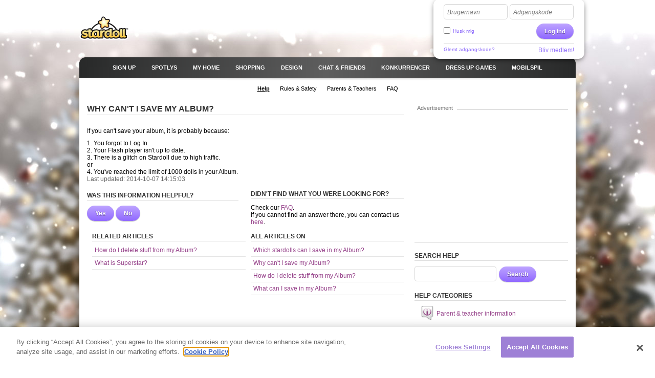

--- FILE ---
content_type: text/html; charset=utf-8
request_url: https://www.stardoll.com/da/help/article.php?sectionId=1&articleId=2
body_size: 7870
content:
<!DOCTYPE html>
<html xmlns="http://www.w3.org/1999/xhtml" xmlns:fb="http://ogp.me/ns/fb#">
<head>
	<script src="https://www.google.com/recaptcha/api.js" async defer></script>
	<title>Help: Why can&#039;t I save my Album? - Stardoll | Dansk</title>
	<meta http-equiv="content-type" content="text/html; charset=UTF-8"/>
	<meta http-equiv="content-language" content="da"/>
	<meta http-equiv="imagetoolbar" content="no"/>
	<meta name="msapplication-config" content="none"/>
	<meta http-equiv="X-UA-Compatible" content="IE=edge" />
	<link rel="P3Pv1" href="https://www.stardoll.com/w3c/p3p.xml" type="text/xml"/>
	<link rel="shortcut icon" href="https://ssl.sdcdn.com/favicon.ico?10867" />

	<meta property="og:title" content="Help: Why can&#039;t I save my Album? | Stardoll" />
	<script type="text/javascript" nonce="e5de04f8">var staticUrl="https://ssl.sdcdn.com";var kidSafe=false;var language="da";var languageName="Dansk";var fbLang="da_DK";var fbAppId=63234044540;</script>
	<link href="https://ssl.sdcdn.com/css/base.css?13733" rel="stylesheet" type="text/css" media="all"/>
	<link href="https://ssl.sdcdn.com/css/ol/help.css?12339" rel="stylesheet" type="text/css" media="all"/>
	<script src="https://ssl.sdcdn.com/cms/lang/da/texts.js?60875" type="text/javascript" crossorigin="anonymous"></script>
	<script src="https://ssl.sdcdn.com/js/base.js?13629" type="text/javascript" crossorigin="anonymous"></script>
	<script type="text/javascript" nonce="e5de04f8">
	//<![CDATA[
	DailyGiftLoader.disabled = true;
	function onLogin(token) { var form = document.getElementById("loginform").submit(); }
	Ads.ext = '';Ads.bz = {5:1375,15:5531};
	var OA_output = new Array(); 
OA_output['1375'] = '';

OA_output['5531'] = '';
OA_output['5531'] += "<"+"script nonce=\"e5de04f8\" type=\"text/javascript\">\n";
OA_output['5531'] += "var skin_Type = Ads.SKIN_LOGGED_IN;\n";
OA_output['5531'] += "var skin_Image = \'https://ssl.sdcdn.com/cms/ads/skin/Calendar_2021_skin.jpg\';\n";
OA_output['5531'] += "var skin_OxId = 59395;\n";
OA_output['5531'] += "var skin_target = Ads.SKIN_TARGET_SAME;\n";
OA_output['5531'] += "var skin_clickable = false;\n";
OA_output['5531'] += "Ads.skin(skin_Type, skin_Image, skin_OxId , skin_target, skin_clickable);\n";
OA_output['5531'] += "<"+"/script><"+"div id=\'beacon_eca7fcc272\' style=\'position: absolute; left: 0px; top: 0px; visibility: hidden;\'><"+"img src=\'https://ox.stardoll.com/www/delivery/lg.php?bannerid=59395&amp;campaignid=18641&amp;zoneid=5531&amp;source=signed:0;browser:chrome;&amp;loc=http%3A%2F%2Fwww.stardoll.com%2Fda%2Fhelp%2Farticle.php%3FsectionId%3D1%26articleId%3D2&amp;cb=eca7fcc272\' width=\'0\' height=\'0\' alt=\'\' style=\'width: 0px; height: 0px;\' /><"+"/div>\n";

	//]]>
	</script>
<!-- OneTrust Cookies Consent Notice start --><script src="https://cdn.cookielaw.org/scripttemplates/otSDKStub.js"  type="text/javascript" charset="UTF-8" data-domain-script="290a5505-f5c4-41f6-8921-a15655f142f3"></script><script type="text/javascript" nonce="e5de04f8">function OptanonWrapper() { }</script><!-- OneTrust Cookies Consent Notice end -->	<script async src="https://www.googletagmanager.com/gtag/js?id=G-ZCW33EFKDK" nonce="e5de04f8"></script>
	<script type="text/javascript" nonce="e5de04f8">
		window.dataLayer = window.dataLayer || [];
		function gtag(){dataLayer.push(arguments);}
		gtag('js', new Date());
		gtag('config', 'G-ZCW33EFKDK', { send_page_view: false });
		gtag('event', 'page_view', {"logins":0});
	</script>
	<script type="text/javascript" nonce="e5de04f8">		var external = 0;
		var languages = {"en":{"n":"English","f":"us"},"da":{"n":"Dansk","f":"dk"},"de":{"n":"Deutsch","f":"de"},"es":{"n":"Espa\u00f1ol","f":"es"},"el":{"n":"\u0395\u03bb\u03bb\u03b7\u03bd\u03b9\u03ba\u03ac","f":"gr"},"fr":{"n":"Fran\u00e7ais","f":"fr"},"it":{"n":"Italiano","f":"it"},"nl":{"n":"Nederlands","f":"nl"},"no":{"n":"Norsk","f":"no"},"pl":{"n":"Polski","f":"pl"},"pt":{"n":"Portugu\u00eas","f":"pt"},"br":{"n":"Portugu\u00eas\/BR","f":"br"},"ru":{"n":"\u0420\u0443\u0441\u0441\u043a\u0438\u0439 ","f":"ru"},"fi":{"n":"Suomi","f":"fi"},"sv":{"n":"Svenska","f":"se"},"tr":{"n":"T\u00fcrk\u00e7e","f":"tr"},"ar":{"n":"\u0627\u0644\u0639\u0631\u0628\u064a\u0629","f":"sa"},"cn":{"n":"\u4e2d\u6587(CN)","f":"cn"},"hk":{"n":"\u7e41\u9ad4\u5b57","f":"hk"},"ko":{"n":"\ud55c\uad6d\uc5b4","f":"kr"},"ja":{"n":"\u65e5\u672c\u8a9e","f":"jp"},"hi":{"n":"\u0939\u093f\u0928\u094d\u0926\u0940","f":"in"},"bg":{"n":"\u0431\u044a\u043b\u0433\u0430\u0440\u0441\u043a\u0438","f":"bg"},"cs":{"n":"\u010ce\u0161tina","f":"cz"},"hr":{"n":"Hrvatski","f":"hr"},"hu":{"n":"Magyar","f":"hu"},"id":{"n":"Bahasa Ind.","f":"id"},"ro":{"n":"Rom\u00e2n\u0103","f":"ro"}};
	</script>
	<!--[if gte IE 9]>
	<style type="text/css">
		.gradient {
			filter: none !important;
		}
	</style>
	<![endif]-->
</head>
<body class="lang_da loggedOut fade ">
<script type="text/javascript" nonce="e5de04f8">	var a=$("body"),b=$.browser,c=navigator,d=c.platform,e=c.userAgent,f=b.msie;if(f=f||!!e.match(/Trident\/7\./)){var g=parseInt(b.version,10);a.addClass("ie");a.addClass("ie"+g);8<g&&a.addClass("ie-gt-8");11>g?a.addClass("ie-bad"):a.addClass("ie-good")}else a.addClass("not-ie");b.webkit&&a.addClass("webkit");
	if(-1!==d.indexOf("Win")&&(a.addClass("win"),-1!==e.indexOf("Windows NT"))){var h=parseFloat(e.match(/.*Windows NT ([\d\.]+).*/)[1]);6.1>=h&&f&&a.removeClass("ie-good").addClass("ie-bad");6.1<h&&f&&a.removeClass("ie-bad").addClass("ie-good")}-1!==d.indexOf("Linux")&&a.addClass("linux");b.mozilla&&!f&&a.addClass("firefox");-1!==e.indexOf("Safari")&&(-1===e.indexOf("Chrome")?a.addClass("safari"):a.addClass("chrome"));
</script><div id="chatRibbon" class="">
	<div class="chats"></div>
</div>
<div id="totalPageWrapper">
	<div id="mainContainer">
		<div id="floating-logo"><a title="Stardoll" alt="Stardoll logo" class="icn icn-main_logo" href="/da/">Stardoll</a></div>		<div id="stencilContainer" class="hideFromIe6"></div>
		<div id="headerContainer">
			<div id="pageTopBackground"></div>
			<div class="header clearfix">
				<div id="loginArea" class="transparentElements">
					<form action="/da/do/login.php" method="post" id="loginform">
						<div>
							<span class="inputText inlinedLabel"><label>Brugernavn</label><input type="text" name="user" id="userNameInput"/><span class="end"></span></span>
							<span class="inputText inlinedLabel"><label>Adgangskode</label><input type="password" name="pass" id="passwordInput"/><span class="end"></span></span>
						</div>
						<div class="marginedTopSmaller fontSmall clearfix">
							<button class="btn b-std g-recaptcha" data-sitekey="6LepNCwaAAAAAD9ywyeZPahM6xhLciQI1GuWxfmZ" data-action="login" data-callback="onLogin" type="submit">Log ind</button>
							<div class="remember">
								<input type="checkbox" name="automagi" id="rememberMeCheckbox" value="1" class="checkbox vAlignedTop" />
								<label class="remember inline" for="rememberMeCheckbox">Husk mig</label>
							</div>
						</div>
						<div class="metadata clearfix">
							<a class="forgotPassword" id="forgotPassword">Glemt adgangskode?</a>
							<script type="text/javascript" nonce="e5de04f8">document.getElementById('forgotPassword').addEventListener('click', function() {ForgotPassword.show();})</script>						<span class="signup">
							<a href="/da/signup/medoll.php">Bliv medlem!</a>
						</span>
						</div>
					</form>
				</div>
<div class="menu"><ul id="topNav" class="topNav">	<li class="signup first">
		<a href="/da/" class="" >
			<span class="label">Sign up</span>
		</a>
	</li>
	<li class="spotlight">
		<a href="/da/spotlight/" class="" >
			<span class="label">Spotlys</span>
		</a>
	</li>
	<li class="my_home">
		<a href="/da/user/" class="" >
			<span class="label">MY HOME</span>
		</a>
	</li>
	<li class="shops">
		<a href="/da/starplaza.php" class="" >
			<span class="label">Shopping</span>
		</a>
	</li>
	<li class="design">
		<a href="/da/starDesign.php" class="" >
			<span class="label">Design</span>
		</a>
	</li>
	<li class="chat_friends">
		<a href="/da/clubs/" class="" >
			<span class="label">CHAT &amp; FRIENDS</span>
		</a>
	</li>
	<li class="contests">
		<a href="/da/contest/" class="" >
			<span class="label">Konkurrencer</span>
		</a>
	</li>
	<li class="dressup_games">
		<a href="/da/dolls-games/" class="" >
			<span class="label">DRESS UP GAMES</span>
		</a>
	</li>
	<li class="mobilegames">
		<a href="/da/games/" class="" >
			<span class="label">Mobilspil</span>
		</a>
	</li>
</ul><ul id="subNav" class="subNav clearfix"></ul>
<div id="sectionFade"></div>
<div><ul class="subNav lower"><li class="help active first"><a href="/da/help/"><span>Help</span></a></li><li class="rulesSafety"><a href="/da/help/section.php?sectionId=18"><span>Rules & Safety</span></a></li><li class="parents"><a href="/da/help/section.php?sectionId=15"><span>Parents & Teachers</span></a></li><li class="faq"><a href="/da/help/article.php?sectionId=15&articleId=18"><span>FAQ</span></a></li></ul></div></div>			</div>
		</div>
		<div id="pageContainer" class="noSubNav">
			<div id="pageContent">

	<div class="gridColumns clearfix">
		<div class="gridColumn primaryGridColumn ">
<div  class="flowingSection clearfix"><h1>Why can't I save my Album?</h1><p class="marginedBottomSmall"><br>If you can't save your album, it is probably because:</br>
<ul>
<li>1.	You forgot to Log In.</li>
<li>2.	Your Flash player isn't up to date.</li>
<li>3.	There is a glitch on Stardoll due to high traffic. </li> or
<li>4.	You've reached the limit of 1000 dolls in your Album. </li></p><p class="articleDate">Last updated: 2014-10-07 14:15:03</p></div>	<div class="line">
		<div id="articleRatingBox" class="col col2">
			<div class="m m-box"><div class="inner"><div class="hd"><h2>Was this information helpful?</h2></div><div class="bd">				<a class="btn b-std" id="vote_yes"><span>Yes</span></a>				<script type="text/javascript" nonce="e5de04f8">document.getElementById('vote_yes').addEventListener('click', function() {Article.voteYes(1, 2);})</script>				<a class="btn b-std" id="vote_no"><span>No</span></a>				<script type="text/javascript" nonce="e5de04f8">document.getElementById('vote_no').addEventListener('click', function() {Article.voteNo(1, 2);})</script>			</div></div></div>		</div>

		<div class="col col2 colr smb">
			<h2>Didn't find what you were looking for?</h2>
			<p>
	Check our <a href="/da/help/article.php?sectionId=15&articleId=18">FAQ</a>. <br> If you cannot find an answer there, you can contact us <a href="http://www.stardoll.com/help/contact.php">here</a>.			</p>
		</div>
	</div>
			<div class="gridColumns clearfix">
				<div class="gridColumn">
<div  class="flowingSection clearfix"><h2>RELATED ARTICLES</h2>					<ul class="clean blockAnchorItems linear">
						<li>
							<a href="article.php?sectionId=1&amp;articleId=3" class="block clearfix">
								How do I delete stuff from my Album?							</a>
						</li>
						<li>
							<a href="article.php?sectionId=8&amp;articleId=1" class="block clearfix">
								What is Superstar?							</a>
						</li>
					</ul>
</div>				</div>
				<div class="gridColumn">
<div  class="flowingSection clearfix"><h2>ALL ARTICLES ON </h2>					<ul class="clean blockAnchorItems linear">
						<li>
							<a href="article.php?sectionId=1&amp;articleId=1" class="block clearfix">
								Which stardolls can I save in my Album?							</a>
						</li>
						<li>
							<a href="article.php?sectionId=1&amp;articleId=2" class="block clearfix">
								Why can't I save my Album?							</a>
						</li>
						<li>
							<a href="article.php?sectionId=1&amp;articleId=3" class="block clearfix">
								How do I delete stuff from my Album?							</a>
						</li>
						<li>
							<a href="article.php?sectionId=1&amp;articleId=9" class="block clearfix">
								What can I save in my Album?							</a>
						</li>
					</ul>
</div>				</div>
			</div>

		</div>
		<div class="gridColumn lastGridColumn">
			<div class="sdadinfo ">Advertisement</div>
			<div class="stardollads sdadmpu"><div class="sdads" id="sdads_bt_4"><script type="text/javascript" nonce="e5de04f8">Ads.print(4)</script></div></div>
<div class="m m-iBox "><div class="t"><div class="tl"></div><div class="tr"></div></div><div class="inner"><div class="f"></div><div class="il"></div><div class="hd"><h2 >SEARCH HELP</h2></div><div class="bd">	<form method="post" action="/en/help/search.php" class="search">
<span class="inputText"><input type="text" name="query" value=""/><span class="end"></span></span><button type="submit" class="btn b-std">Search</button>	</form>
</div><div class="ir"></div></div><div class="b"><div class="bl"></div><div class="br"></div></div></div><div class="m m-box"><div class="inner"><div class="hd"><h2>HELP CATEGORIES</h2></div><div class="bd">	<ul class="clean linear blockAnchorItems">
		<li>
			<a href="section.php?sectionId=15" class="block blockIcon clearfix">
<span class="icl iclLabelled icl-helpSection15 ">Parent & teacher information</span>			</a>
		</li>

		<li>
			<a href="section.php?sectionId=22" class="block blockIcon clearfix">
<span class="icl iclLabelled icl-helpSection22 ">Chat &amp; Private Parties</span>			</a>
		</li>
		<li>
			<a href="section.php?sectionId=20" class="block blockIcon clearfix">
<span class="icl iclLabelled icl-helpSection20 ">Technical Help</span>			</a>
		</li>
		<li>
			<a href="section.php?sectionId=18" class="block blockIcon clearfix">
<span class="icl iclLabelled icl-helpSection18 ">Rules &amp; Safety</span>			</a>
		</li>
		<li>
			<a href="section.php?sectionId=24" class="block blockIcon clearfix">
<span class="icl iclLabelled icl-helpSection24 ">Achievements</span>			</a>
		</li>
		<li>
			<a href="section.php?sectionId=4" class="block blockIcon clearfix">
<span class="icl iclLabelled icl-helpSection4 ">Album &amp; Scenery</span>			</a>
		</li>
		<li>
			<a href="section.php?sectionId=71" class="block blockIcon clearfix">
<span class="icl iclLabelled icl-helpSection71 ">Beauty Parlor</span>			</a>
		</li>
		<li>
			<a href="section.php?sectionId=44" class="block blockIcon clearfix">
<span class="icl iclLabelled icl-helpSection44 ">Blog</span>			</a>
		</li>
		<li>
			<a href="section.php?sectionId=19" class="block blockIcon clearfix">
<span class="icl iclLabelled icl-helpSection19 ">Clubs</span>			</a>
		</li>
		<li>
			<a href="section.php?sectionId=67" class="block blockIcon clearfix">
<span class="icl iclLabelled icl-helpSection67 ">Contests &amp; Events</span>			</a>
		</li>
		<li>
			<a href="section.php?sectionId=21" class="block blockIcon clearfix">
<span class="icl iclLabelled icl-helpSection21 ">Design &amp; Sell</span>			</a>
		</li>
		<li>
			<a href="section.php?sectionId=7" class="block blockIcon clearfix">
<span class="icl iclLabelled icl-helpSection7 ">Dressups &amp; Games</span>			</a>
		</li>
		<li>
			<a href="section.php?sectionId=85" class="block blockIcon clearfix">
<span class="icl iclLabelled icl-helpSection85 ">Friend Feed</span>			</a>
		</li>
		<li>
			<a href="section.php?sectionId=2" class="block blockIcon clearfix">
<span class="icl iclLabelled icl-helpSection2 ">Friends</span>			</a>
		</li>
		<li>
			<a href="section.php?sectionId=25" class="block blockIcon clearfix">
<span class="icl iclLabelled icl-helpSection25 ">Level</span>			</a>
		</li>
		<li>
			<a href="section.php?sectionId=75" class="block blockIcon clearfix">
<span class="icl iclLabelled icl-helpSection75 ">Message Central</span>			</a>
		</li>
		<li>
			<a href="section.php?sectionId=76" class="block blockIcon clearfix">
<span class="icl iclLabelled icl-helpSection76 ">My Account</span>			</a>
		</li>
		<li>
			<a href="section.php?sectionId=70" class="block blockIcon clearfix">
<span class="icl iclLabelled icl-helpSection70 ">StarBazaar</span>			</a>
		</li>
		<li>
			<a href="section.php?sectionId=23" class="block blockIcon clearfix">
<span class="icl iclLabelled icl-helpSection23 ">Starcoins</span>			</a>
		</li>
		<li>
			<a href="section.php?sectionId=5" class="block blockIcon clearfix">
<span class="icl iclLabelled icl-helpSection5 ">Starplaza</span>			</a>
		</li>
		<li>
			<a href="section.php?sectionId=6" class="block blockIcon clearfix">
<span class="icl iclLabelled icl-helpSection6 ">Starpoints</span>			</a>
		</li>
		<li>
			<a href="section.php?sectionId=74" class="block blockIcon clearfix">
<span class="icl iclLabelled icl-helpSection74 ">Stylist Studio</span>			</a>
		</li>
		<li>
			<a href="section.php?sectionId=3" class="block blockIcon clearfix">
<span class="icl iclLabelled icl-helpSection3 ">Suite</span>			</a>
		</li>
		<li>
			<a href="section.php?sectionId=8" class="block blockIcon clearfix">
<span class="icl iclLabelled icl-helpSection8 ">Superstar</span>			</a>
		</li>
		<li>
			<a href="section.php?sectionId=68" class="block blockIcon clearfix">
<span class="icl iclLabelled icl-helpSection68 ">The Star Blog</span>			</a>
		</li>
	</ul>
</div></div></div>		</div>
	</div>

	<div id="overlaybg" style="display: none;">
		<div class="overlaybox">
			<div class="centeredContent"><img src="https://ssl.sdcdn.com/i/logo.gif?5598" alt=""/></div>
			<div class="overlaytext">
				
				<br /><p>Thank you for rating this article!</p>							</div>
			<div class="marginedTop marginedBottomSmall centeredContent">
				<span class="closeOverlay"><a href="#" class="btn b-std" id="continueButton"><span>Continue</span></a></span>
			</div>
		</div>
	</div>
			</div></div></div><div id="footerContainer" class="clearfix">
		<div id="sectionFade"></div>
		<div class="contents">
			<div class="line">

				<a href="http://www.stardoll.com/da/" class="stardollLogo">
					Stardoll
				</a>
				<p id="footerText">
					Spil mode spil for piger med dine yndlings kendisser og spil gratis flash spil				</p>
			</div>
			<div class="gridColumns clearfix">
				<div class="stardollads"><div class="sdads" id="sdads_bt_5"><script type="text/javascript" nonce="e5de04f8">Ads.print(5)</script></div></div>
				<div class="gridColumn primaryGridColumn">
				<div id="footer" class="nonetworklogos">
<dl class="navigation fluidColumns clearfix"><dt>Hovedmenu</dt><dd><ul class="clearfix"><li class="first"><a href="/da/">Sign up</a></li><li><span class="bullet">&bull;</span><a href="/da/">Forside</a></li><li><span class="bullet">&bull;</span><a href="/da/spotlight/">Spotlys</a></li><li><span class="bullet">&bull;</span><a href="/da/user/">MY HOME</a></li><li><span class="bullet">&bull;</span><a href="/da/starplaza.php">Shopping</a></li><li><span class="bullet">&bull;</span><a href="/da/starDesign.php">Design</a></li><li><span class="bullet">&bull;</span><a href="/da/clubs/">CHAT &amp; FRIENDS</a></li><li><span class="bullet">&bull;</span><a href="/da/contest/">Konkurrencer</a></li><li><span class="bullet">&bull;</span><a href="/da/dolls-games/">DRESS UP GAMES</a></li><li><span class="bullet">&bull;</span><a href="/da/games/">Mobilspil</a></li><li><span class="bullet">&bull;</span><a href="/da/dolls-games/">Minispil</a></li><li><span class="bullet">&bull;</span><a href="/da/account/">Min konto</a></li></ul></dd><dt>Information</dt><dd><ul class="clearfix"><li class="first"><a href="/da/about/">Om Stardoll</a></li><li><span class="bullet">&bull;</span><a href="mailto:sales@stardoll.com">Annoncer hos os</a></li><li><span class="bullet">&bull;</span><a href="/da/help/gdprTermsOfUse.php"><strong>Medlemsvilk&aring;r</strong></a></li><li><span class="bullet">&bull;</span><a href="/da/help/gdprPrivacyPolicy.php"><strong>INTEGRITETSPOLITIK</strong></a></li><li><span class="bullet">&bull;</span><a href="/da/help/gdprPrivacyPolicy.php">Cookies</a></li><li><span class="bullet">&bull;</span><a href="/da/sitemap.php?type=dolls">Oversigt over Stardoll</a></li><li><span class="bullet">&bull;</span><a href="http://www.stardollblog.com" target="_blank">Stardolls officielle blog</a></li></ul></dd><dt>Hjælp</dt><dd><ul class="clearfix"><li class="first"><a href="/da/help/">Hj&aelig;lp</a></li><li><span class="bullet">&bull;</span><a href="/da/help/section.php?sectionId=15">For&aelig;ldre &amp; l&aelig;rere</a></li><li><span class="bullet">&bull;</span><a href="/da/help/section.php?sectionId=18">Regler &amp; sikkerhed</a></li><li><span class="bullet">&bull;</span><a href="/da/help/article.php?sectionId=15&articleId=18">FAQ</a></li></ul></dd></dl><em>© Stardoll AB 2006-2025. Alle rettigheder forbeholdes.<strong>Når du bruger dette site, accepterer du samtidig <a href="/da/help/gdprTermsOfUse.php">Vilkår og betingelser</a>.</strong></em><p class="logotypes clearfix"><a href="mailto:sales@stardoll.com" target="_blank" class="stardoll">Stardoll Netværk</a><a href="http://www.paperdollheaven.com/" class="pdh">Paperdoll Heaven</a></p></div>

				</div>
				<div class="gridColumn lastGridColumn">
<ul class="languageSelector clearfix"><li><a href="/id/help/article.php?sectionId=1&articleId=2" class="ic icLabelled ic-flag id " title="Indonesian">Bahasa Ind.</a></li><li><a href="/da/help/article.php?sectionId=1&articleId=2" class="ic icLabelled ic-flag dk active" title="Danish">Dansk</a></li><li><a href="/de/help/article.php?sectionId=1&articleId=2" class="ic icLabelled ic-flag de " title="German">Deutsch</a></li><li><a href="/en/help/article.php?sectionId=1&articleId=2" class="ic icLabelled ic-flag us " title="English">English</a></li><li><a href="/es/help/article.php?sectionId=1&articleId=2" class="ic icLabelled ic-flag es " title="Spanish">Español</a></li><li><a href="/fr/help/article.php?sectionId=1&articleId=2" class="ic icLabelled ic-flag fr " title="French">Français</a></li><li><a href="/hr/help/article.php?sectionId=1&articleId=2" class="ic icLabelled ic-flag hr " title="Croatian">Hrvatski</a></li><li><a href="/it/help/article.php?sectionId=1&articleId=2" class="ic icLabelled ic-flag it " title="Italian">Italiano</a></li><li><a href="/hu/help/article.php?sectionId=1&articleId=2" class="ic icLabelled ic-flag hu " title="Hungarian">Magyar</a></li><li><a href="/nl/help/article.php?sectionId=1&articleId=2" class="ic icLabelled ic-flag nl " title="Dutch">Nederlands</a></li><li><a href="/no/help/article.php?sectionId=1&articleId=2" class="ic icLabelled ic-flag no " title="Norwegian">Norsk</a></li><li><a href="/pl/help/article.php?sectionId=1&articleId=2" class="ic icLabelled ic-flag pl " title="Polish">Polski</a></li><li><a href="/pt/help/article.php?sectionId=1&articleId=2" class="ic icLabelled ic-flag pt " title="Portuguese">Português</a></li><li><a href="/br/help/article.php?sectionId=1&articleId=2" class="ic icLabelled ic-flag br " title="Brazilian">Português/BR</a></li><li><a href="/ro/help/article.php?sectionId=1&articleId=2" class="ic icLabelled ic-flag ro " title="Romanian">Română</a></li><li><a href="/fi/help/article.php?sectionId=1&articleId=2" class="ic icLabelled ic-flag fi " title="Finnish">Suomi</a></li><li><a href="/sv/help/article.php?sectionId=1&articleId=2" class="ic icLabelled ic-flag se " title="Swedish">Svenska</a></li><li><a href="/tr/help/article.php?sectionId=1&articleId=2" class="ic icLabelled ic-flag tr " title="Türkçe">Türkçe</a></li><li><a href="/cs/help/article.php?sectionId=1&articleId=2" class="ic icLabelled ic-flag cz " title="Czech">Čeština</a></li><li><a href="/el/help/article.php?sectionId=1&articleId=2" class="ic icLabelled ic-flag gr " title="Greek">Ελληνικά</a></li><li><a href="/ru/help/article.php?sectionId=1&articleId=2" class="ic icLabelled ic-flag ru " title="Russian">Русский </a></li><li><a href="/bg/help/article.php?sectionId=1&articleId=2" class="ic icLabelled ic-flag bg " title="Bulgarian">български</a></li><li><a href="/ar/help/article.php?sectionId=1&articleId=2" class="ic icLabelled ic-flag sa " title="Arabic">العربية</a></li><li><a href="/hi/help/article.php?sectionId=1&articleId=2" class="ic icLabelled ic-flag in " title="Hindi">हिन्दी</a></li><li><a href="/cn/help/article.php?sectionId=1&articleId=2" class="ic icLabelled ic-flag cn " title="中文(CN)">中文(CN)</a></li><li><a href="/ja/help/article.php?sectionId=1&articleId=2" class="ic icLabelled ic-flag jp " title="Japanese">日本語</a></li><li><a href="/hk/help/article.php?sectionId=1&articleId=2" class="ic icLabelled ic-flag hk " title="Chinese (Hong Kong)">繁體字</a></li><li><a href="/ko/help/article.php?sectionId=1&articleId=2" class="ic icLabelled ic-flag kr " title="Korean">한국어</a></li></ul>
					<form method="get" action="/da/search/">
						<input type="hidden" name="quick" value="y" />
						<input type="hidden" name="country" value="xx" />
						<div class="marginedBottom clearfix">
<span class="inputText"><input type="text" name="name"/><span class="end"></span></span><button type="submit" class="btn b-std">Find</button>						</div>
					</form>
										<!--
					<a href="/en/help/termsOfUse.php#privo" class="privo">
						Privo					</a>
					-->
				</div>
			</div>
		</div>
	</div>
	</div>
	<div id="infoBar" style="display:none;"></div>
	<div id="fb-root"></div>
	<script type="text/javascript" nonce="e5de04f8">
		//<![CDATA[
		$(function(){
			FormHandler.initInlineLabel($("#loginArea .inlinedLabel, #returningMember .inlinedLabel"));
		});
		//]]>
	</script>
	<script src="https://ssl.sdcdn.com/js/article.js?8088" type="text/javascript" crossorigin="anonymous"></script>
<!-- sdw166.stardoll.com -->
<script type="text/javascript" nonce="e5de04f8">window.setTimeout(function() {
	var h = encodeURIComponent(document.location.href);
	var u = (Ads && Ads.user) ? Ads.user(88).id : 0;
	var c = "9bb5bed1a9832fedb9a274e33662c45b";
	var l = 0;
	if (window.performance && window.performance.timing && 0 != window.performance.timing.loadEventEnd) {
		l = window.performance.timing.loadEventEnd - window.performance.timing.navigationStart;
	}
	var t = "https://cts.stardoll.com/i/ltime.gif?c=" + c + "&u=" + u + "&l=" + l + "&h=" + h;
	var i = new Image();
	i.src = t;
}, 1000);
</script>
<script type="text/javascript" nonce="e5de04f8">	$(function(){
		var ad = document.createElement('ins');
		ad.className = 'AdSense';
		ad.style.display = 'block';
		ad.style.position = 'absolute';
		ad.style.top = '-1px';
		ad.style.height = '1px';
		document.body.appendChild(ad);
		GoogleAnalytics.trackEvent("AB", ""+!ad.clientHeight);
		document.body.removeChild(ad);
	});
</script>
<script type="text/javascript" nonce="e5de04f8">	$(function(){Ads.extraSky();});
</script>
<div class="stardollads"><div class="sdads" id="sdads_bt_15"><script type="text/javascript" nonce="e5de04f8">Ads.print(15)</script></div></div>
</body>
</html>

--- FILE ---
content_type: text/html; charset=utf-8
request_url: https://www.google.com/recaptcha/api2/anchor?ar=1&k=6LepNCwaAAAAAD9ywyeZPahM6xhLciQI1GuWxfmZ&co=aHR0cHM6Ly93d3cuc3RhcmRvbGwuY29tOjQ0Mw..&hl=en&v=7gg7H51Q-naNfhmCP3_R47ho&size=invisible&sa=login&anchor-ms=20000&execute-ms=30000&cb=3gtrg7k1upaf
body_size: 48095
content:
<!DOCTYPE HTML><html dir="ltr" lang="en"><head><meta http-equiv="Content-Type" content="text/html; charset=UTF-8">
<meta http-equiv="X-UA-Compatible" content="IE=edge">
<title>reCAPTCHA</title>
<style type="text/css">
/* cyrillic-ext */
@font-face {
  font-family: 'Roboto';
  font-style: normal;
  font-weight: 400;
  font-stretch: 100%;
  src: url(//fonts.gstatic.com/s/roboto/v48/KFO7CnqEu92Fr1ME7kSn66aGLdTylUAMa3GUBHMdazTgWw.woff2) format('woff2');
  unicode-range: U+0460-052F, U+1C80-1C8A, U+20B4, U+2DE0-2DFF, U+A640-A69F, U+FE2E-FE2F;
}
/* cyrillic */
@font-face {
  font-family: 'Roboto';
  font-style: normal;
  font-weight: 400;
  font-stretch: 100%;
  src: url(//fonts.gstatic.com/s/roboto/v48/KFO7CnqEu92Fr1ME7kSn66aGLdTylUAMa3iUBHMdazTgWw.woff2) format('woff2');
  unicode-range: U+0301, U+0400-045F, U+0490-0491, U+04B0-04B1, U+2116;
}
/* greek-ext */
@font-face {
  font-family: 'Roboto';
  font-style: normal;
  font-weight: 400;
  font-stretch: 100%;
  src: url(//fonts.gstatic.com/s/roboto/v48/KFO7CnqEu92Fr1ME7kSn66aGLdTylUAMa3CUBHMdazTgWw.woff2) format('woff2');
  unicode-range: U+1F00-1FFF;
}
/* greek */
@font-face {
  font-family: 'Roboto';
  font-style: normal;
  font-weight: 400;
  font-stretch: 100%;
  src: url(//fonts.gstatic.com/s/roboto/v48/KFO7CnqEu92Fr1ME7kSn66aGLdTylUAMa3-UBHMdazTgWw.woff2) format('woff2');
  unicode-range: U+0370-0377, U+037A-037F, U+0384-038A, U+038C, U+038E-03A1, U+03A3-03FF;
}
/* math */
@font-face {
  font-family: 'Roboto';
  font-style: normal;
  font-weight: 400;
  font-stretch: 100%;
  src: url(//fonts.gstatic.com/s/roboto/v48/KFO7CnqEu92Fr1ME7kSn66aGLdTylUAMawCUBHMdazTgWw.woff2) format('woff2');
  unicode-range: U+0302-0303, U+0305, U+0307-0308, U+0310, U+0312, U+0315, U+031A, U+0326-0327, U+032C, U+032F-0330, U+0332-0333, U+0338, U+033A, U+0346, U+034D, U+0391-03A1, U+03A3-03A9, U+03B1-03C9, U+03D1, U+03D5-03D6, U+03F0-03F1, U+03F4-03F5, U+2016-2017, U+2034-2038, U+203C, U+2040, U+2043, U+2047, U+2050, U+2057, U+205F, U+2070-2071, U+2074-208E, U+2090-209C, U+20D0-20DC, U+20E1, U+20E5-20EF, U+2100-2112, U+2114-2115, U+2117-2121, U+2123-214F, U+2190, U+2192, U+2194-21AE, U+21B0-21E5, U+21F1-21F2, U+21F4-2211, U+2213-2214, U+2216-22FF, U+2308-230B, U+2310, U+2319, U+231C-2321, U+2336-237A, U+237C, U+2395, U+239B-23B7, U+23D0, U+23DC-23E1, U+2474-2475, U+25AF, U+25B3, U+25B7, U+25BD, U+25C1, U+25CA, U+25CC, U+25FB, U+266D-266F, U+27C0-27FF, U+2900-2AFF, U+2B0E-2B11, U+2B30-2B4C, U+2BFE, U+3030, U+FF5B, U+FF5D, U+1D400-1D7FF, U+1EE00-1EEFF;
}
/* symbols */
@font-face {
  font-family: 'Roboto';
  font-style: normal;
  font-weight: 400;
  font-stretch: 100%;
  src: url(//fonts.gstatic.com/s/roboto/v48/KFO7CnqEu92Fr1ME7kSn66aGLdTylUAMaxKUBHMdazTgWw.woff2) format('woff2');
  unicode-range: U+0001-000C, U+000E-001F, U+007F-009F, U+20DD-20E0, U+20E2-20E4, U+2150-218F, U+2190, U+2192, U+2194-2199, U+21AF, U+21E6-21F0, U+21F3, U+2218-2219, U+2299, U+22C4-22C6, U+2300-243F, U+2440-244A, U+2460-24FF, U+25A0-27BF, U+2800-28FF, U+2921-2922, U+2981, U+29BF, U+29EB, U+2B00-2BFF, U+4DC0-4DFF, U+FFF9-FFFB, U+10140-1018E, U+10190-1019C, U+101A0, U+101D0-101FD, U+102E0-102FB, U+10E60-10E7E, U+1D2C0-1D2D3, U+1D2E0-1D37F, U+1F000-1F0FF, U+1F100-1F1AD, U+1F1E6-1F1FF, U+1F30D-1F30F, U+1F315, U+1F31C, U+1F31E, U+1F320-1F32C, U+1F336, U+1F378, U+1F37D, U+1F382, U+1F393-1F39F, U+1F3A7-1F3A8, U+1F3AC-1F3AF, U+1F3C2, U+1F3C4-1F3C6, U+1F3CA-1F3CE, U+1F3D4-1F3E0, U+1F3ED, U+1F3F1-1F3F3, U+1F3F5-1F3F7, U+1F408, U+1F415, U+1F41F, U+1F426, U+1F43F, U+1F441-1F442, U+1F444, U+1F446-1F449, U+1F44C-1F44E, U+1F453, U+1F46A, U+1F47D, U+1F4A3, U+1F4B0, U+1F4B3, U+1F4B9, U+1F4BB, U+1F4BF, U+1F4C8-1F4CB, U+1F4D6, U+1F4DA, U+1F4DF, U+1F4E3-1F4E6, U+1F4EA-1F4ED, U+1F4F7, U+1F4F9-1F4FB, U+1F4FD-1F4FE, U+1F503, U+1F507-1F50B, U+1F50D, U+1F512-1F513, U+1F53E-1F54A, U+1F54F-1F5FA, U+1F610, U+1F650-1F67F, U+1F687, U+1F68D, U+1F691, U+1F694, U+1F698, U+1F6AD, U+1F6B2, U+1F6B9-1F6BA, U+1F6BC, U+1F6C6-1F6CF, U+1F6D3-1F6D7, U+1F6E0-1F6EA, U+1F6F0-1F6F3, U+1F6F7-1F6FC, U+1F700-1F7FF, U+1F800-1F80B, U+1F810-1F847, U+1F850-1F859, U+1F860-1F887, U+1F890-1F8AD, U+1F8B0-1F8BB, U+1F8C0-1F8C1, U+1F900-1F90B, U+1F93B, U+1F946, U+1F984, U+1F996, U+1F9E9, U+1FA00-1FA6F, U+1FA70-1FA7C, U+1FA80-1FA89, U+1FA8F-1FAC6, U+1FACE-1FADC, U+1FADF-1FAE9, U+1FAF0-1FAF8, U+1FB00-1FBFF;
}
/* vietnamese */
@font-face {
  font-family: 'Roboto';
  font-style: normal;
  font-weight: 400;
  font-stretch: 100%;
  src: url(//fonts.gstatic.com/s/roboto/v48/KFO7CnqEu92Fr1ME7kSn66aGLdTylUAMa3OUBHMdazTgWw.woff2) format('woff2');
  unicode-range: U+0102-0103, U+0110-0111, U+0128-0129, U+0168-0169, U+01A0-01A1, U+01AF-01B0, U+0300-0301, U+0303-0304, U+0308-0309, U+0323, U+0329, U+1EA0-1EF9, U+20AB;
}
/* latin-ext */
@font-face {
  font-family: 'Roboto';
  font-style: normal;
  font-weight: 400;
  font-stretch: 100%;
  src: url(//fonts.gstatic.com/s/roboto/v48/KFO7CnqEu92Fr1ME7kSn66aGLdTylUAMa3KUBHMdazTgWw.woff2) format('woff2');
  unicode-range: U+0100-02BA, U+02BD-02C5, U+02C7-02CC, U+02CE-02D7, U+02DD-02FF, U+0304, U+0308, U+0329, U+1D00-1DBF, U+1E00-1E9F, U+1EF2-1EFF, U+2020, U+20A0-20AB, U+20AD-20C0, U+2113, U+2C60-2C7F, U+A720-A7FF;
}
/* latin */
@font-face {
  font-family: 'Roboto';
  font-style: normal;
  font-weight: 400;
  font-stretch: 100%;
  src: url(//fonts.gstatic.com/s/roboto/v48/KFO7CnqEu92Fr1ME7kSn66aGLdTylUAMa3yUBHMdazQ.woff2) format('woff2');
  unicode-range: U+0000-00FF, U+0131, U+0152-0153, U+02BB-02BC, U+02C6, U+02DA, U+02DC, U+0304, U+0308, U+0329, U+2000-206F, U+20AC, U+2122, U+2191, U+2193, U+2212, U+2215, U+FEFF, U+FFFD;
}
/* cyrillic-ext */
@font-face {
  font-family: 'Roboto';
  font-style: normal;
  font-weight: 500;
  font-stretch: 100%;
  src: url(//fonts.gstatic.com/s/roboto/v48/KFO7CnqEu92Fr1ME7kSn66aGLdTylUAMa3GUBHMdazTgWw.woff2) format('woff2');
  unicode-range: U+0460-052F, U+1C80-1C8A, U+20B4, U+2DE0-2DFF, U+A640-A69F, U+FE2E-FE2F;
}
/* cyrillic */
@font-face {
  font-family: 'Roboto';
  font-style: normal;
  font-weight: 500;
  font-stretch: 100%;
  src: url(//fonts.gstatic.com/s/roboto/v48/KFO7CnqEu92Fr1ME7kSn66aGLdTylUAMa3iUBHMdazTgWw.woff2) format('woff2');
  unicode-range: U+0301, U+0400-045F, U+0490-0491, U+04B0-04B1, U+2116;
}
/* greek-ext */
@font-face {
  font-family: 'Roboto';
  font-style: normal;
  font-weight: 500;
  font-stretch: 100%;
  src: url(//fonts.gstatic.com/s/roboto/v48/KFO7CnqEu92Fr1ME7kSn66aGLdTylUAMa3CUBHMdazTgWw.woff2) format('woff2');
  unicode-range: U+1F00-1FFF;
}
/* greek */
@font-face {
  font-family: 'Roboto';
  font-style: normal;
  font-weight: 500;
  font-stretch: 100%;
  src: url(//fonts.gstatic.com/s/roboto/v48/KFO7CnqEu92Fr1ME7kSn66aGLdTylUAMa3-UBHMdazTgWw.woff2) format('woff2');
  unicode-range: U+0370-0377, U+037A-037F, U+0384-038A, U+038C, U+038E-03A1, U+03A3-03FF;
}
/* math */
@font-face {
  font-family: 'Roboto';
  font-style: normal;
  font-weight: 500;
  font-stretch: 100%;
  src: url(//fonts.gstatic.com/s/roboto/v48/KFO7CnqEu92Fr1ME7kSn66aGLdTylUAMawCUBHMdazTgWw.woff2) format('woff2');
  unicode-range: U+0302-0303, U+0305, U+0307-0308, U+0310, U+0312, U+0315, U+031A, U+0326-0327, U+032C, U+032F-0330, U+0332-0333, U+0338, U+033A, U+0346, U+034D, U+0391-03A1, U+03A3-03A9, U+03B1-03C9, U+03D1, U+03D5-03D6, U+03F0-03F1, U+03F4-03F5, U+2016-2017, U+2034-2038, U+203C, U+2040, U+2043, U+2047, U+2050, U+2057, U+205F, U+2070-2071, U+2074-208E, U+2090-209C, U+20D0-20DC, U+20E1, U+20E5-20EF, U+2100-2112, U+2114-2115, U+2117-2121, U+2123-214F, U+2190, U+2192, U+2194-21AE, U+21B0-21E5, U+21F1-21F2, U+21F4-2211, U+2213-2214, U+2216-22FF, U+2308-230B, U+2310, U+2319, U+231C-2321, U+2336-237A, U+237C, U+2395, U+239B-23B7, U+23D0, U+23DC-23E1, U+2474-2475, U+25AF, U+25B3, U+25B7, U+25BD, U+25C1, U+25CA, U+25CC, U+25FB, U+266D-266F, U+27C0-27FF, U+2900-2AFF, U+2B0E-2B11, U+2B30-2B4C, U+2BFE, U+3030, U+FF5B, U+FF5D, U+1D400-1D7FF, U+1EE00-1EEFF;
}
/* symbols */
@font-face {
  font-family: 'Roboto';
  font-style: normal;
  font-weight: 500;
  font-stretch: 100%;
  src: url(//fonts.gstatic.com/s/roboto/v48/KFO7CnqEu92Fr1ME7kSn66aGLdTylUAMaxKUBHMdazTgWw.woff2) format('woff2');
  unicode-range: U+0001-000C, U+000E-001F, U+007F-009F, U+20DD-20E0, U+20E2-20E4, U+2150-218F, U+2190, U+2192, U+2194-2199, U+21AF, U+21E6-21F0, U+21F3, U+2218-2219, U+2299, U+22C4-22C6, U+2300-243F, U+2440-244A, U+2460-24FF, U+25A0-27BF, U+2800-28FF, U+2921-2922, U+2981, U+29BF, U+29EB, U+2B00-2BFF, U+4DC0-4DFF, U+FFF9-FFFB, U+10140-1018E, U+10190-1019C, U+101A0, U+101D0-101FD, U+102E0-102FB, U+10E60-10E7E, U+1D2C0-1D2D3, U+1D2E0-1D37F, U+1F000-1F0FF, U+1F100-1F1AD, U+1F1E6-1F1FF, U+1F30D-1F30F, U+1F315, U+1F31C, U+1F31E, U+1F320-1F32C, U+1F336, U+1F378, U+1F37D, U+1F382, U+1F393-1F39F, U+1F3A7-1F3A8, U+1F3AC-1F3AF, U+1F3C2, U+1F3C4-1F3C6, U+1F3CA-1F3CE, U+1F3D4-1F3E0, U+1F3ED, U+1F3F1-1F3F3, U+1F3F5-1F3F7, U+1F408, U+1F415, U+1F41F, U+1F426, U+1F43F, U+1F441-1F442, U+1F444, U+1F446-1F449, U+1F44C-1F44E, U+1F453, U+1F46A, U+1F47D, U+1F4A3, U+1F4B0, U+1F4B3, U+1F4B9, U+1F4BB, U+1F4BF, U+1F4C8-1F4CB, U+1F4D6, U+1F4DA, U+1F4DF, U+1F4E3-1F4E6, U+1F4EA-1F4ED, U+1F4F7, U+1F4F9-1F4FB, U+1F4FD-1F4FE, U+1F503, U+1F507-1F50B, U+1F50D, U+1F512-1F513, U+1F53E-1F54A, U+1F54F-1F5FA, U+1F610, U+1F650-1F67F, U+1F687, U+1F68D, U+1F691, U+1F694, U+1F698, U+1F6AD, U+1F6B2, U+1F6B9-1F6BA, U+1F6BC, U+1F6C6-1F6CF, U+1F6D3-1F6D7, U+1F6E0-1F6EA, U+1F6F0-1F6F3, U+1F6F7-1F6FC, U+1F700-1F7FF, U+1F800-1F80B, U+1F810-1F847, U+1F850-1F859, U+1F860-1F887, U+1F890-1F8AD, U+1F8B0-1F8BB, U+1F8C0-1F8C1, U+1F900-1F90B, U+1F93B, U+1F946, U+1F984, U+1F996, U+1F9E9, U+1FA00-1FA6F, U+1FA70-1FA7C, U+1FA80-1FA89, U+1FA8F-1FAC6, U+1FACE-1FADC, U+1FADF-1FAE9, U+1FAF0-1FAF8, U+1FB00-1FBFF;
}
/* vietnamese */
@font-face {
  font-family: 'Roboto';
  font-style: normal;
  font-weight: 500;
  font-stretch: 100%;
  src: url(//fonts.gstatic.com/s/roboto/v48/KFO7CnqEu92Fr1ME7kSn66aGLdTylUAMa3OUBHMdazTgWw.woff2) format('woff2');
  unicode-range: U+0102-0103, U+0110-0111, U+0128-0129, U+0168-0169, U+01A0-01A1, U+01AF-01B0, U+0300-0301, U+0303-0304, U+0308-0309, U+0323, U+0329, U+1EA0-1EF9, U+20AB;
}
/* latin-ext */
@font-face {
  font-family: 'Roboto';
  font-style: normal;
  font-weight: 500;
  font-stretch: 100%;
  src: url(//fonts.gstatic.com/s/roboto/v48/KFO7CnqEu92Fr1ME7kSn66aGLdTylUAMa3KUBHMdazTgWw.woff2) format('woff2');
  unicode-range: U+0100-02BA, U+02BD-02C5, U+02C7-02CC, U+02CE-02D7, U+02DD-02FF, U+0304, U+0308, U+0329, U+1D00-1DBF, U+1E00-1E9F, U+1EF2-1EFF, U+2020, U+20A0-20AB, U+20AD-20C0, U+2113, U+2C60-2C7F, U+A720-A7FF;
}
/* latin */
@font-face {
  font-family: 'Roboto';
  font-style: normal;
  font-weight: 500;
  font-stretch: 100%;
  src: url(//fonts.gstatic.com/s/roboto/v48/KFO7CnqEu92Fr1ME7kSn66aGLdTylUAMa3yUBHMdazQ.woff2) format('woff2');
  unicode-range: U+0000-00FF, U+0131, U+0152-0153, U+02BB-02BC, U+02C6, U+02DA, U+02DC, U+0304, U+0308, U+0329, U+2000-206F, U+20AC, U+2122, U+2191, U+2193, U+2212, U+2215, U+FEFF, U+FFFD;
}
/* cyrillic-ext */
@font-face {
  font-family: 'Roboto';
  font-style: normal;
  font-weight: 900;
  font-stretch: 100%;
  src: url(//fonts.gstatic.com/s/roboto/v48/KFO7CnqEu92Fr1ME7kSn66aGLdTylUAMa3GUBHMdazTgWw.woff2) format('woff2');
  unicode-range: U+0460-052F, U+1C80-1C8A, U+20B4, U+2DE0-2DFF, U+A640-A69F, U+FE2E-FE2F;
}
/* cyrillic */
@font-face {
  font-family: 'Roboto';
  font-style: normal;
  font-weight: 900;
  font-stretch: 100%;
  src: url(//fonts.gstatic.com/s/roboto/v48/KFO7CnqEu92Fr1ME7kSn66aGLdTylUAMa3iUBHMdazTgWw.woff2) format('woff2');
  unicode-range: U+0301, U+0400-045F, U+0490-0491, U+04B0-04B1, U+2116;
}
/* greek-ext */
@font-face {
  font-family: 'Roboto';
  font-style: normal;
  font-weight: 900;
  font-stretch: 100%;
  src: url(//fonts.gstatic.com/s/roboto/v48/KFO7CnqEu92Fr1ME7kSn66aGLdTylUAMa3CUBHMdazTgWw.woff2) format('woff2');
  unicode-range: U+1F00-1FFF;
}
/* greek */
@font-face {
  font-family: 'Roboto';
  font-style: normal;
  font-weight: 900;
  font-stretch: 100%;
  src: url(//fonts.gstatic.com/s/roboto/v48/KFO7CnqEu92Fr1ME7kSn66aGLdTylUAMa3-UBHMdazTgWw.woff2) format('woff2');
  unicode-range: U+0370-0377, U+037A-037F, U+0384-038A, U+038C, U+038E-03A1, U+03A3-03FF;
}
/* math */
@font-face {
  font-family: 'Roboto';
  font-style: normal;
  font-weight: 900;
  font-stretch: 100%;
  src: url(//fonts.gstatic.com/s/roboto/v48/KFO7CnqEu92Fr1ME7kSn66aGLdTylUAMawCUBHMdazTgWw.woff2) format('woff2');
  unicode-range: U+0302-0303, U+0305, U+0307-0308, U+0310, U+0312, U+0315, U+031A, U+0326-0327, U+032C, U+032F-0330, U+0332-0333, U+0338, U+033A, U+0346, U+034D, U+0391-03A1, U+03A3-03A9, U+03B1-03C9, U+03D1, U+03D5-03D6, U+03F0-03F1, U+03F4-03F5, U+2016-2017, U+2034-2038, U+203C, U+2040, U+2043, U+2047, U+2050, U+2057, U+205F, U+2070-2071, U+2074-208E, U+2090-209C, U+20D0-20DC, U+20E1, U+20E5-20EF, U+2100-2112, U+2114-2115, U+2117-2121, U+2123-214F, U+2190, U+2192, U+2194-21AE, U+21B0-21E5, U+21F1-21F2, U+21F4-2211, U+2213-2214, U+2216-22FF, U+2308-230B, U+2310, U+2319, U+231C-2321, U+2336-237A, U+237C, U+2395, U+239B-23B7, U+23D0, U+23DC-23E1, U+2474-2475, U+25AF, U+25B3, U+25B7, U+25BD, U+25C1, U+25CA, U+25CC, U+25FB, U+266D-266F, U+27C0-27FF, U+2900-2AFF, U+2B0E-2B11, U+2B30-2B4C, U+2BFE, U+3030, U+FF5B, U+FF5D, U+1D400-1D7FF, U+1EE00-1EEFF;
}
/* symbols */
@font-face {
  font-family: 'Roboto';
  font-style: normal;
  font-weight: 900;
  font-stretch: 100%;
  src: url(//fonts.gstatic.com/s/roboto/v48/KFO7CnqEu92Fr1ME7kSn66aGLdTylUAMaxKUBHMdazTgWw.woff2) format('woff2');
  unicode-range: U+0001-000C, U+000E-001F, U+007F-009F, U+20DD-20E0, U+20E2-20E4, U+2150-218F, U+2190, U+2192, U+2194-2199, U+21AF, U+21E6-21F0, U+21F3, U+2218-2219, U+2299, U+22C4-22C6, U+2300-243F, U+2440-244A, U+2460-24FF, U+25A0-27BF, U+2800-28FF, U+2921-2922, U+2981, U+29BF, U+29EB, U+2B00-2BFF, U+4DC0-4DFF, U+FFF9-FFFB, U+10140-1018E, U+10190-1019C, U+101A0, U+101D0-101FD, U+102E0-102FB, U+10E60-10E7E, U+1D2C0-1D2D3, U+1D2E0-1D37F, U+1F000-1F0FF, U+1F100-1F1AD, U+1F1E6-1F1FF, U+1F30D-1F30F, U+1F315, U+1F31C, U+1F31E, U+1F320-1F32C, U+1F336, U+1F378, U+1F37D, U+1F382, U+1F393-1F39F, U+1F3A7-1F3A8, U+1F3AC-1F3AF, U+1F3C2, U+1F3C4-1F3C6, U+1F3CA-1F3CE, U+1F3D4-1F3E0, U+1F3ED, U+1F3F1-1F3F3, U+1F3F5-1F3F7, U+1F408, U+1F415, U+1F41F, U+1F426, U+1F43F, U+1F441-1F442, U+1F444, U+1F446-1F449, U+1F44C-1F44E, U+1F453, U+1F46A, U+1F47D, U+1F4A3, U+1F4B0, U+1F4B3, U+1F4B9, U+1F4BB, U+1F4BF, U+1F4C8-1F4CB, U+1F4D6, U+1F4DA, U+1F4DF, U+1F4E3-1F4E6, U+1F4EA-1F4ED, U+1F4F7, U+1F4F9-1F4FB, U+1F4FD-1F4FE, U+1F503, U+1F507-1F50B, U+1F50D, U+1F512-1F513, U+1F53E-1F54A, U+1F54F-1F5FA, U+1F610, U+1F650-1F67F, U+1F687, U+1F68D, U+1F691, U+1F694, U+1F698, U+1F6AD, U+1F6B2, U+1F6B9-1F6BA, U+1F6BC, U+1F6C6-1F6CF, U+1F6D3-1F6D7, U+1F6E0-1F6EA, U+1F6F0-1F6F3, U+1F6F7-1F6FC, U+1F700-1F7FF, U+1F800-1F80B, U+1F810-1F847, U+1F850-1F859, U+1F860-1F887, U+1F890-1F8AD, U+1F8B0-1F8BB, U+1F8C0-1F8C1, U+1F900-1F90B, U+1F93B, U+1F946, U+1F984, U+1F996, U+1F9E9, U+1FA00-1FA6F, U+1FA70-1FA7C, U+1FA80-1FA89, U+1FA8F-1FAC6, U+1FACE-1FADC, U+1FADF-1FAE9, U+1FAF0-1FAF8, U+1FB00-1FBFF;
}
/* vietnamese */
@font-face {
  font-family: 'Roboto';
  font-style: normal;
  font-weight: 900;
  font-stretch: 100%;
  src: url(//fonts.gstatic.com/s/roboto/v48/KFO7CnqEu92Fr1ME7kSn66aGLdTylUAMa3OUBHMdazTgWw.woff2) format('woff2');
  unicode-range: U+0102-0103, U+0110-0111, U+0128-0129, U+0168-0169, U+01A0-01A1, U+01AF-01B0, U+0300-0301, U+0303-0304, U+0308-0309, U+0323, U+0329, U+1EA0-1EF9, U+20AB;
}
/* latin-ext */
@font-face {
  font-family: 'Roboto';
  font-style: normal;
  font-weight: 900;
  font-stretch: 100%;
  src: url(//fonts.gstatic.com/s/roboto/v48/KFO7CnqEu92Fr1ME7kSn66aGLdTylUAMa3KUBHMdazTgWw.woff2) format('woff2');
  unicode-range: U+0100-02BA, U+02BD-02C5, U+02C7-02CC, U+02CE-02D7, U+02DD-02FF, U+0304, U+0308, U+0329, U+1D00-1DBF, U+1E00-1E9F, U+1EF2-1EFF, U+2020, U+20A0-20AB, U+20AD-20C0, U+2113, U+2C60-2C7F, U+A720-A7FF;
}
/* latin */
@font-face {
  font-family: 'Roboto';
  font-style: normal;
  font-weight: 900;
  font-stretch: 100%;
  src: url(//fonts.gstatic.com/s/roboto/v48/KFO7CnqEu92Fr1ME7kSn66aGLdTylUAMa3yUBHMdazQ.woff2) format('woff2');
  unicode-range: U+0000-00FF, U+0131, U+0152-0153, U+02BB-02BC, U+02C6, U+02DA, U+02DC, U+0304, U+0308, U+0329, U+2000-206F, U+20AC, U+2122, U+2191, U+2193, U+2212, U+2215, U+FEFF, U+FFFD;
}

</style>
<link rel="stylesheet" type="text/css" href="https://www.gstatic.com/recaptcha/releases/7gg7H51Q-naNfhmCP3_R47ho/styles__ltr.css">
<script nonce="-uzlBM8HN-YrqKJvuv4Www" type="text/javascript">window['__recaptcha_api'] = 'https://www.google.com/recaptcha/api2/';</script>
<script type="text/javascript" src="https://www.gstatic.com/recaptcha/releases/7gg7H51Q-naNfhmCP3_R47ho/recaptcha__en.js" nonce="-uzlBM8HN-YrqKJvuv4Www">
      
    </script></head>
<body><div id="rc-anchor-alert" class="rc-anchor-alert"></div>
<input type="hidden" id="recaptcha-token" value="[base64]">
<script type="text/javascript" nonce="-uzlBM8HN-YrqKJvuv4Www">
      recaptcha.anchor.Main.init("[\x22ainput\x22,[\x22bgdata\x22,\x22\x22,\[base64]/[base64]/[base64]/[base64]/cjw8ejpyPj4+eil9Y2F0Y2gobCl7dGhyb3cgbDt9fSxIPWZ1bmN0aW9uKHcsdCx6KXtpZih3PT0xOTR8fHc9PTIwOCl0LnZbd10/dC52W3ddLmNvbmNhdCh6KTp0LnZbd109b2Yoeix0KTtlbHNle2lmKHQuYkImJnchPTMxNylyZXR1cm47dz09NjZ8fHc9PTEyMnx8dz09NDcwfHx3PT00NHx8dz09NDE2fHx3PT0zOTd8fHc9PTQyMXx8dz09Njh8fHc9PTcwfHx3PT0xODQ/[base64]/[base64]/[base64]/bmV3IGRbVl0oSlswXSk6cD09Mj9uZXcgZFtWXShKWzBdLEpbMV0pOnA9PTM/bmV3IGRbVl0oSlswXSxKWzFdLEpbMl0pOnA9PTQ/[base64]/[base64]/[base64]/[base64]\x22,\[base64]\x22,\x22ajTCkMOBwo3DrEXDnsKawpREw7rDscOoKcKCw4E6w5PDucOseMKrAcK9w6/[base64]/GMOxwpHCtHXCkcO3XMOJJ2fDnyAZw43CmF/DvFkWw6FzRA9yeTZAw4ZGah9ow6DDuh1MMcOhQcKnBSRBLBLDocK0wrhDwrnDlX4QwofCqDZ7MMK/VsKwSVDCqGPDt8K3AcKLwo7Ds8OGD8KESsKvOyYYw7N8wp/CmTpBSMOUwrA8wqbCp8KMHxfDtcOUwrlFO2TClCxtwrbDkVjDqsOkKsOIXcOffMOPFCHDkUkbCcKnSMODwqrDjUFNLMONwoNoBgzChsOLwpbDk8OLLFFjwqbCkE/DtiUtw5Ykw5hXwqnCkhgew54Owohnw6TCjsKzwrtdGyh0IH0LFWTCt0XCmsOEwqBWw4pVBcOLwod/[base64]/Cgm1DfgRAw5IVF3rChcKEwptKwqYrwpHDs8KQw6kvwpp5wprDtsKOw7DCjlXDs8KeXDFlD3dxwoZTwqp2U8Oxw47DklUNAgzDlsK6woJdwrwRfMKsw6tVV27Ckzp9wp0jwqHCnDHDlgA3w53Dr33CnSHCqcOnw5A+OTwSw61tEsKgYcKJw5zCml7CszPCky/DnsOQw5fDgcKaXcOXFcO/w69Uwo0WLlJXa8OgEcOHwps1Q05sCmw/asKJH2l0XibDh8KDwqcawo4KMD3DvMOKcMOJFMKpw4bDu8KPHAlSw7TCuwVGwo1PNMK8TsKgwrzCpmPCv8OOd8K6wqF3TR/Ds8OMw7Z/[base64]/[base64]/DugXDqsK/w4/DnwllccKdTcOAQmlPS8O5wq4Xwp0WRmnDt8O6VhdKBsKTwpLCvR5Kw5llNk8LdhTDq0HCkMKJw6PDhcONHCnDosKkw5bDtMOvPhR4fn7CqsO9WW/CmjM5woFxw4dzLl/DlsOuw5tSMk18NsKMwoNMJMKQwpluL1AmGxbCgAQadcOawrhSwqHCj2XDosOzwoR+QMKMJWRrD24sw7TCucOuBcKSwpDDgWRMR0vDmloLwpJrwq7ClGBFcDttwobDtSYcd0weDsOnOMOAw5Y/wpPDqQbDuH8Vw7/Dmy0fw7fCg1A8PsKKw6IHw7HCnsOXw6TCrMOULsKqw4fDiCQGw55Ow5ZPL8KeEsK8w4AtQsOjwp0hwogxF8OVw4oEATXCl8OywqIgw4ASYsKiPcO4wrzClMOUaTN6Ng/CtBnCqwLDkMK5RMONwp3Cq8ODNAgcETPDjgYUJyNnPsK4w6sswqgbR3A4HsO1woM0f8OTwpIzbsOrw4Fjw5HCtCXCmCJbF8K+wqbDosK4worDgcOcw7rDscKew5TDnMKSw4AZwpVdEsO+McOJwop3wr/CulxodH8XD8KnKiRuPsKVPxbCtjNjZQ83wpzCnsO9w6XCs8Kkc8OjRMKpU0Vvw4VQwrHCgX8cb8KoQnfDvljCusKqAUrCrcKiPsOxVyV/HsOED8OzFFTDtiFHwrMbwrEPbsOKw7LCssKxwqjCjMOJw78nwrtIw4jCq1jCv8O9woHCtCXCtsOEwocoUMKPLx3CpMO9KMK/R8KkwqTCmTDCgsKBRsK/LX0Dw7fDmcKWw7QcKMKtw7XCkDjDrcKiGMKsw5t0w57CisOSwo7Cigckw6Yew7TDqMOiF8KIw7LCjcKxZsOnGjR8w6hdwppxwq/DthHCi8OEBRg6w5HDq8KdeS4xw47CosOYw7IPwrXDuMOyw7/DtkxiWHbCmiUfwp/DvMOQJ2jCq8OsQ8KbDMOYwp/DpylFwp3Cs3UyMmvDjcOOd0huRzp1wrJ1w6tfG8KOWcKYewkXMzLDmsKwTgkdwocnw7tKOcOraHEZwrvDjQ5iw4vCumJawp/CtsKvRwp6c0caAykIwoLDtsOOwqtZwr7DsWnDhsOmGMKxLl/Dv8K8fsKNwoDCpkDCp8KPc8KedE3Cnz/DksOKIg7CsAXDvcOKZsK/NwgfYFcUPlHCnsOQw54MwodEMi1Iw7/Cp8K+w4zDtMKsw7/Dky0/DcKQPCHDvAJHwoXCtcO3VsOlwp/DrA3DkcKjwoFUP8OiwoXDgcOpWyY6L8Kgwr3CvGcqSG5Kwo/DqMK+w40yfxPCvcKfw6fDv8K6woHCnSoKw5tlw7DDkTzDv8OmJl9uPEk5wrxBWcKfw71tYlTDlMKTwqHDugw9E8KOPcKGw6cKw5p2P8K9PGzDpRYxUcOPw7xewr4BZFV+wpEwY1DCoBzCgcKFw71jGMK/[base64]/[base64]/Ds3PDhMOyLMO9NsKlbVXDhDHCkAHDpG1rwoZpGsOTVsKOw6/CiU0MFEbCg8Kzawllw7Mtw7k6w41jWXd3w68/[base64]/SgA+w6FQLyzCl0jDrQjCqsOcKcKQMMK9w7pKTlZnw69RPMO+Uyp7SCDCgMKxw7UMGXxnwrxAwrzCgDbDjcOiw6DDlmcSCQ0NenULw4pjwq95w40GA8O7A8OGbsKbBlQhMwHDrFswJ8K3WxJqw5bCohNIw7HDklDCk3rDgMKkwrnCvsO7OcOHVMK3O3TDqVfDocOjw6/DpcKdOgfCu8O1TsKnw5rDkz/DqsOmccK1EmhOYh0LBsKDwq/CrVTCp8OYFcO9w4HCgCrDhsOUwo4ewpYnw6EnDMKBLn7DusKsw6LCrcOWw7cYw6w5IB/[base64]/Cl8OHwqHCrRVNw5IzYBsgwpwEw5nCtMK0wrEOwqbCqsOFwp9lwoYSw7xhHhzDmktAZkJMw4whBUxwB8KWwpTDugwoNHU8wonDncKhLg0OE0QLwpbDssKDw4DChcOxwoItw7bDo8OpwpRqeMKqwpvDisKGwqbCgnZaw4TCvMKmUsO8ecK4w4rDv8ODW8OjdS9DFk/CsxQEw4Qfwq7Cn33Dpw3Ct8O4w4fDmB3Dv8OLdAXDrEtzwpEvE8OqGl/DgHLCk3BvO8OWEybCgjpCw6PDmg83w5/[base64]/Cj8Kdw5/[base64]/[base64]/ChS3DsMKvw7kawph6w7NeQTFbTRDCkHgYwrUQw6hLw4PDgRXChXPDlsOtCUYNw6XDu8OZw7/CpQXCsMOlecOJw5hmwrY8WCpUW8Krw4rDvcOJwoPCmcKCJ8OZcznCjEJ6wo/CtcO8BMKjwpFmwo9lP8OMwoBnS2HDoMO5wq5bbcKaECPDssOgVjsdQ0YGTETCtW0vOHrCqsKWCncoUMOjfMOxw7XCrFDCqcKTw4sdwoHCgBnCosKtSX3CjcOZYMKED3XDnDzDmVRpwqlFw4t9wrHDj3nDtMKMCHzCksOLHFLDhw/DmEcCw7bDuRoiwq8xw6/CuW0bwptxNcKrWcKpwq7Cj2YZw4fDmMKYdcO0wrQuw5sGwrHDuTwNbA7CojfDrcOww4PCsWbCt206QV94LMO9w7Jfwp/[base64]/[base64]/w47DqDQUw7zCmsKrScOgMEZmWlZywq/DvQ3Dg1FBfQjDucOpY8KVw6Qiw61yEcK+wrLDmSvDszFVwpMpNsOBdMKKw67Ctw5awrlzVTDDv8KXwqnDnU/Cq8K0wq1LwrVPJknCuzA4SVnDjVHDocKBLcOpAcKlwpTCnMO6wrhWPMOBwpxQUmfDpsK/[base64]/DhEjDtMKuXsKbw4fDkcKgIlsCwo3CimDDqg/DsXJ4fMOValNRAMKrwp3Ch8KKeH7CiinDuAvCqcK2w55OwrcvIMOvw7DDnsKMw7cLwqg0IcO1EBtuw7JyTErDocOMUsOpw7fCnnwuOiPDjC3DjsKHw5vCosOrw77Ds3l7wo/CkmbDjcOLwq1Owq7Cv1xMEMKQT8KXw4HCpMK8cwXCojRMwpXClcKXwoxhwpvDpE/[base64]/wqlJwqbCisOww7VFwovDu8Kjw7/ClC5IGsOCQMOSeVnDgFEEw7rCilkjwrXCtTVww4QAw67CrlvDrGZrVMKkwppYacOUW8KuQ8KQw6kIwofCgxjDusKaIkphTA7Dl2HDtjguwrojUcO1Hz8mT8OYw6rCgkpzw71ww6bCrlxXw7rDiTUeWh/[base64]/Cp8KtKjk4c8KcPDXDshPDisOAMWfDqxZwEsOMw77DncOjKcOUw7/CkFtFwoM1w6pxVzzDlcOFdsK6w6oOJUlkFDZlOMKFOyZAcXvDvyF3FxJxwqrCii/[base64]/[base64]/[base64]/CvMO4f3wHwrEedMKeQnxVCSHCrmxcSCpfwpE/[base64]/CsFc0wonCjRFkwrfCtgvCncOmIMOYRXdoRMOZGSNCwqvCvcOSwqd/WsKtfkLCmDrDmg3DgsOLS1Z4cMOhw6/CnALCosOdwpXDl31jVnvDisOfw4rCkcK1wrDCuAlawqfDp8OywqFrw7M0w6YlKE1nw6bDvsKRIS7CtMO9HB3DlkHDkMODIUphwqVVwpRcwo1pwojDgi8YwoFZJ8OvwrM8wrnDjlppbcOcw6HDrcOqBMKyflVnKEIRLD/CssOyQcOoDcOnw7MyYcOfB8OzV8KdE8KIwrnCmgPDhxNLRgTCr8KbUDHDgsOgw6nCnsKLcgjDk8O/Xy5Ga0rDrnEbwpnCs8KuY8OVYsOSw67DuT/[base64]/XcOiwolsLMO8wpFZw7LCvcKBExTCgMKhW2PDiSQUw7EdYcKEUsOdHcKhwpFrw5XDrj1vw7lpw7cuw4Z0wolcYMKvHn99wolZwoxFJxPCisOWw5bCgDQCw6dSX8OLw4/Co8KPGCtuw5jChkHDnybDs8OwfhoMw6rCtH42w4zCkyltW3TDj8OTwqQVwrXCg8KOw4cdwopHGcOtw6DDjlTDhMOywqLDvMOkwrtawpBSBD7CgTZnwol4w6ZtGCXCmi0yXsOuShFrDyTDgMOWwr3CkVfCj8O/[base64]/XMOVw5jCh8KyDio5w6w3wqnDtjAZXx3CqVM3wqlDwp9faXdmP8OQwoPCh8Kbw4Agw6LDlsORIzvCn8K+wrZswpvDjHbCi8KRRSjDmcKZwqB1w7wyw4nCusOvwo9Gw7fCrFvCu8OiwpF0awDCuMKQSVTDrmYudG/CvsOZAcKcZsK6w51eBcKdwoJbRWhbPg7CrR4ENTp+w5V/fFATUhV5OkVmw4Aqw7dSwqcSwp7Doxc6w4t+w6VJUsKSw4QhNMOEFMOCw6Aqw7ZVZXx1wopWEMKUw6hsw5fDmFVYwr43fMKRIT9lwpvCiMO8fcOCwqEuDCMeU8KpNkzDnTNWwpjDjMO+HFjCkEfCucO4JsKaDMKkXMOGwpbCnxQfwooEwpvDjknCh8O/PcODwr7Dv8Ovw7cmwplgw4QFdBXClMK1HMKELsKQVEDCmATDg8Kzw6XCrGw3woYCw57Du8ODw7UlwonCgMOfa8K7dcO8DMK/[base64]/Ch8Oiw4HCgsOOw4XDoMOdacKlw6gew5d3RsKIw6orwqDDgwUEZA4Hw6YAwq9zDQF8Q8OawqjDk8Kiw6jDmHTDgBsYOcOWY8OaE8Ofw5vCvcOwWz/[base64]/[base64]/CmQwAwr4SKEfDpQLCoFTCkETDrcOMw6vDg8Omwo/[base64]/wrDDhRhxw4PDvlQ3AsKxYcKbZMKHe8OoDmkpW8OJw5TDhcOIwrvCpMK0M1lza8KufX9awr7DusKcwoDCgsK/WcOCFxwLawYzakhcUcOgQcKWwp/ChcKPwowNw4jCmMK7w59nRcOqacKNUsORw4sow6/Cs8OhwprDjMOewrglFRfCqlzCg8OPCmLCqcKWwojDljzDoRfClcO/w58kAsOTWMKiw5HCp3nCsh1jwpLChsOMU8OUwofCo8Oxw6AlHMOzw7XCo8OXIcKiwrBoRsK2Rg/DscKsw6zCoRkXwqbDnsOWexjDqH/DssOEw4Muw557NsKHwoklfMOjSUjCtcKxF0jCu3jDj15sRMOcNVHDjXbCgQ3Cp0XCr3bDlGwhd8KtdcOHwqHDhsO0w57DmjvDtxLCkmjCgMKow58IHRLDjBLCjj3CkMKgIMOAw7VVwo0NZsK9fTJow4dwDQd2wpvDmcOyJcKJGzzDmGrCqMKQwo/[base64]/Ck8KZAcKOAsOZPmpMw40ZwonDsV4awrnDpEhjc8ORQ0PCtsOoF8OwZEdLC8KZw4oRw7kOw6LDmBzDhwRow4YHU1TCmsOkw7PDisKtw4IfdiEow4tFwr7DhsOhw6wLwqxgwo7Co2Aew4J3w7Vww4Y/w6huw43CmcKsOmfCv2NRwpFqayQYwoDCj8KQGMOrJTzDvcKfYcKlwr7Dm8OsD8Kdw6LCucOEwpZOw5wTH8KAw4kiwrMAFHpbdS5NBMKIPkzDsMK9UcOMWMKdwr4rw7IsFx4POMKOwpPDrCELCsKvw5fCjcOAwo/[base64]/wqorYMOxwp7DtzTDnHPDv1pbw47CiGbDsMKjwoUPw7kyRMKMwrvCk8OYwoBgw6xaw6vDoFHDgQJmY2rCiMOLw7zDg8OGM8KCwrzDt2DCmMKtaMOdCCwDw4vCuMOGNHQtY8KHeTYYwr0/wqQbwoMyVMOgT33Cr8KhwqNKScKmSBZ+w7AGwprCrwJHdsO+F3rCgsKANFLCpsOPEzlIwr5Sw5INfcKww7DDvMOpOcOpSikEwq/[base64]/[base64]/fRd1BsO3N8OXIsK4WcKQwrpCwpHCncOtccKwISjCjmkhw6hqYsKSwprCocKbwrU0wo1CKHHCrnXCiSTDuDTCsgFJw54sDSMGL3p6w5geWMKPw43CtELCpMOXK13Dhw7CiSjChXdKXBwJRSs+w41jDMK/VcOAw71CUlPDvMOIw53DpRzCrMO1VzoSVS/Du8OMwrhQw5ptwrnDuFwQScO/[base64]/asO1UsKhPsO7w6QQwoMJwrvClcKgw5YkL3HDjMOLw5EPBjbDq8OawrDCusO1w7dFwrRMX1DCuwjCqmbCtsOZw4zCoTIHc8OnwqHDn31ABzXCn3cjwpI7VMKqZgZXc3bDtjRcw4xNw47DlQvDmANWwoRFNXLCvGPCl8O/wp1Dd13ClMKSwqbCjsOiwo0ZXcONbxPDhcObGzhLw5Y/cTVKa8OOCsKKMUHDtmk7fk/Ch31uw61NE1zDtMOFLMOmwoHDi0LCisOOw77DocKTJwJowqfChMK2wrVBw6FdLsK2PMOrRsO7w4h0worDpTDCu8O0BAfCt2/CrMKyRQfDusOLZ8Oow57CicORwrQiwoNgZ1bDm8OhP2c+w4zClwbCnnzDn3MXLTVdwpvDp1cyAUnDuGrDssOuXjMlw6hZVyQnfMKJe8OqIH/Cl0TDicOqw4IMwplGWUFzw7swwrvDpV/Cu11BFcOoDCIaw4BdPcKMIMK4wrTCrxtfw65/w73DlBXCsGjDmcK/FQLDpXzDs3lmw4wScSnDpMKQwpUgNsOKw67DmmrClVPCght6eMOWasK9SsOIBQUuC2YTwpAEwpHCrioDAcO0wp/Ds8Kowrw6VsOKPcKBw6g6w6kQNsKfwqzDowDDiBDCi8OgNzrCs8ONTsK2worCqjEpIyvCqQvCnsOywpJeFsOXbsK/[base64]/[base64]/ClzvDimsZHsKSwq0cwpjDpilhw4hITMK3w57ClsKAEAHDmlxwwqzCnhpEwrFvcnnDoCXCnsKNw6nCoFzChBbDqSdgaMKWw4/[base64]/DsEVvwqLCncOYw7wzwoTDpcO7XmECw7czwqBRcMOTL3vChB/[base64]/DgDHDsg3DmiADw7fDgFfCmWBWOsOCFcKpwr/[base64]/Ckw42w4/Ci8KUeQN8wqJKw7Efw5QjwrkzDMOQw5QgdU48PWLCtFM9HwR7wqDDiG4lVFjDjwfDvcKmAsO1EUXChXx3N8KnwqnDsjYRw6jDix7CsMOxY8OnMnoDQsKDwrUyw5I5N8OtTcOoYArDj8K/F2A1w4fDhHpoasKFw63CgcOfwpPDtcKuwqwIw4VJwo1Cw69Hw4zCs1F1wq1wNCfCsMOdK8OAwpRAworDpTZiw5h8w6bDr1zDoDvCmsKbwrBaOMK4DsKRHVXDtMKUUcK4w6Row4fCsyhkwrUbBnnDnh5Yw64SIj56RUnCkcKuwr/Dq8OzTzZ/[base64]/[base64]/[base64]/CoElcwrlMw5XCs8OiZC9fJlZoTMOXaMKmbcK/w6LChMOawrYIwrEdc0XCgMOBLxUYwr7DisKwZwIQaMKmJXPCpXIowrUhMsOfw60Gwr5uGXlvFz0jw6oRK8K2w5jDtgczRjzClMO/RBnCiMOyw50TZipMQXLDtyjDtcKMw7nDtcOXCsOxw7kgw57CucKtfMONQMOkJ1NOw6QNNcOfwrIyw6fCmFLDp8KcF8Kqw7jCm2rDmD/DvcOFTidTwrgiLgHCjm7ChBjCp8KXHgg3wpzDrBPDrcO3w7rCisOIKX9TcsOGwpDDnh/DocKScVZbw7wiwqbDtFzDliBaDcOpw4vCg8ONGFvDtcKyTGrDq8OgawjDucOGA3HCuXw4HMKJSsOjwrHCjsKCwrLCmHzDtcKhwp1/dcO7wq10wpnCnmfCtXLDsMK3FVXCnEDDlsKuKGLDtsKjw4TChlQdBcOxQQnCjMKuSMORdsKYw58FwpNew7rClcKzwqLCssKSwogMwpzCl8OPwp3DgkXDg3lOLCRSaRZCw4JhesO8wpsjw7vDj3IoUG/ChV1Xw6JGwow6w5rDkwrDmlQIw5DDrHwkwpjChT/[base64]/BMO5wq/CqAZ5w7YTARvDncO6eMOOb8KqQsKvw5LCg0l/wr3CpMKSwp5qwpfCq2XCt8KwVsOUw41Zwo/CrQTCtUVXRz/DmMKvw7RAUmvCuWLCj8KNe0PDqAYeOzzDkhnDmMOTw7IbXxRnE8Kqw7fCl1F0wpTCpsOFwqQUwrtyw6wwwpY/acKBwr3CkMKEw6YLNldda8KjK33CicOpUcK1w7USwpMLw791Vwg/wrjCtcKUw7jDr1Aew7d8woJLw7wuwozCkGXCohbDk8KCZyPCucOjI1nCssKuNkvDqcO9b35/[base64]/w4Mmw4nDgAvCiFw/FX8XwqLCly7DhsK/w4TDrcKTdcO1w5oeES53wrEDNlRcMhhWOsOwITPDpMKZbgYZwo8Lw7fDjMKTSsKnbzjCj2hQw64HJG7Cm1YmcsO/woTDn2/Cqnl6Z8OEakxXwoLDgyYgw4gxasKQwonCj8OmCsKHw4XCv3zDvHNCw4VtwpHDosOZwphIPMKmw7vDocKHwpE2C8KNdsO6MUPCmDfCt8KKw5hRT8KQFcKVw6onB8Ktw7/CqlMDw4/DlxHDgSo+MgpKw5QJfsKjwrvDjAvDi8KrwqLDiVUKOMOmHsKlMC3CpjHCpk8cPAnDp1N3FMOXITbDhMO7w45JHg/[base64]/DrMOcwpUiwoXChMOVwq0dQEwgCcOWw5/DjHXCqiLChsKHG8KGwoXDlmLCu8KbfMOUw5k2AVgKUMOaw7dwAx/Cs8OICcKcw6TDnFoqQgzChRUIwpplw5zDowbChxEdwrjDkcK7w5MowpXCo1A1D8OZVk00wrV4L8K4UQPCvMKpfxXDmQ0+wp0gWMO6FMOiw6s/bsKcV3vCmlwPw6Usw6xOfB5gasK/R8K6wp9iasKkZMO0Q1wTwqvCljbDl8KIw5RkK3onQg0Dw77DvMOdw6XCuMOKbUzDv1NvU8OQw64EYsObw4XCkxciw5zCl8KNAgZWwqhcf8OzKsK8woBabVfDv2ofScOkXFfCg8KFWMOecB/DoizDhcOUKVARw7gFwp/CswXCvhDCkzjCk8O+wrTCiMKzY8OWw5VIIcOLw6Atwq5QR8OnMS/[base64]/[base64]/LwjDh8KzeMKmw7vCmVZxGCzCu8OxXQPChnZTwr/CoMK9UmTDgsKZwoMFwrAMP8K+LMKZUl3CvVjCjBYaw51ZQnfCk8KUw5HDgsKzw77CnsO7w44qwql+wpPCuMK0w4HCisO/woAww4TCmhTCh2N0w5HDl8Kuw7PDicO3wrjDmMKuKlXCisOqYEkYdcKhDcKlXgDCtMKBw595w73Cg8OQwrnDsB98YsKtHcOiwqnDssKrbjLCkDcDw5zCvcOjw7fDmsKMwoJ+w7gawp3ChsKRw6XDjsKcN8O1TjjDscKeDsKLDXTDl8KhNX/ClMOcZEvCpMKwWMOKQcOjwrAGw5E6wr1hwrfDgjvCuMOITMKuw53DmRTDpC44Di3CmXMPUV3DnDjCnGrDiDTDusKzw5Vsw7/[base64]/CmxdmVgUZwrokwo/CphvCv3PDm1kuwo/ClGvCgGdEwq1WwpXCnHjCj8K8w5BgV1EhCcK0w6nCiMOww7PDoMO8wpfCklsFVcK5w6JAw63DicKSCXp4wr3DpWUPR8Kow5nCl8OHKsO/woEvBcOgEMO4clQAw6gaGsKvw4LDjy3DucOXYGNVaBEbw7/CvSlWwqrDgUd9dcKBwodjZcOaw4LDinfDlcO6wpfDtXRJdTLDtcKWNEbDrHhDeiLDgsOzw5DDicOzwrzDuzjCgMKgdQTDp8K+w4kxw4HDhD1wwpoKQsK9csK2w6/Dq8KyfGtdw5nDoRMcejRhfcKww4RQRcO6wq3CgF/DmhZyKcOzGRrCtMOawpXDrMOuwprDpkNcXjgoXw9lBMKcw7p3H1vCicKQXsKebRLDlDDCsDrCj8Khw43CpSjDrMKkwr3Cr8OQMcOJJMOsG07Cr0U+SMK+w6jDqsK1wp3DoMKjw4Rowr9Xw7vDlsKZZMK/wo7CkWTCo8KcX33DvsOnwpo/Fw7CrsKOKsOtUcKdw4PDvMKnfBbDvA3CsMKfwop4wpBBwohyYhp4BwUtw4DCih3DjAZ4bDJKw4YHfBFnNcOyIHF5w5QkNg4IwrczW8KZcMKYWBfDikfDvsOdw6XDkWXCsMO2ITYkGHvCs8Onw6nDi8KMZcKUEsOew5fDs13DgcKbBlLDuMKsB8O1wq/DnMOKcQXCmSrDnVzDp8OEb8O/aMOUBsOHwoczDMK3wq/[base64]/DscOaNsKRwoDDusKmacO4wr7CiTYXd3wdXA7ClMO1w49DFsOhSz9Sw7bDvUbDtRHDpX0db8K+w708A8KCwocdwrDDmMOZLD/DuMKYQXTCi0rCn8OdVcOLw4zCjgRNwojCgcO7wonDocK2wqPCqlInF8OcI08xw5bCjMK/wqrDg8OTwoHDqsKnwrA3w6JoTsK0w7DCqhpTBX0mw4ENasKWwoXCl8Kkw7R1wqXCrsOObcKTwo/[base64]/ChcKPwp5Nw4DDs0PCihDCuR7CjcONw7HCk8O5wqcjwpQhFTxhalh3w7DDiV3Dnz/CkALCnMKFJDxMX0tPwq8Rwq8FbMK4woVbSnXDksKdw6/CisK0V8O3UcKYw5fCscKywrrDpxHCm8KMwo3DkMK4WE0ywr/DtcKvwq3Dhnd/w43Dl8KKw63CjSIOwr4lI8KoSmLCrMKhw6wtRMOhE2DDiVlBDhNad8KMw5BiLBbDiWnCvRdvPnN3einDocK1wo/DonfCrhk9S191wqw+OEs2wovCs8Kgwrhaw5BCw7HDvMKWwoAKw6ACwo3DoxXDrT7CosOCwo/DmT3DlE7DmcOBwrsPwqtYwpN/GcOTw5fDiA0TdsKvw44HVsOyH8O0PcOjf1JTOcKtV8KfQ2V5bXtGwp9Pw53DqCshVcKWWB4RwrkrZkDCjjHDk8Oew6IEwq/CtMKLwqHDs2PDpkILwocpecOTw4lHw6PCnsOnPMKUw6XCkRcow5UsGcKiw64mZlA1w4bCusKCHsOhw54ATADCvsO/LMKXwojCvcO5w5tmEsOVwo/CkcKhacKUfQzDqMObw7bCpxTDvz/CnsKEwqnClcOdWMOywpPCqsONVFXCsyPDkSXDncOuwr8Yw4LDiDIRwo8Nwqx4OcK6wr7Ckh3DgcKvNcK/[base64]/PMKcwp8WUMKKw7PChsOYwpIDwpggdmY8w4nDsMOXPB1+E1HCm8OcwrkLw5ooSn0xw7LCnMKAwqfDkUbDsMOmwrEuIcO8FnlFAQhWw6nDmErCrMOhXMOqwqYvw7Fgw7BKeCHCm0tZB3QaUV/ChQ3DksO/[base64]/DjCvCgcOQTE8mw6VjwrtFwolUQMK3wowNQsKXwo/[base64]/[base64]/OcKOKnoEf8KUw7/DkRHCjsOVwrvCssOOJyfCujJoQcO9FxjCm8O5EMKaXGfChMK5c8OgK8K8w6DDmlQLw7AfwrvDssKlwotRfRTDl8OUw7IsSTt3w4JwKsOuIznDs8OMZGdMw4HCjUMUNcOje1/DksOMw43CjADCthfCqcOzw6HCk2cuSsOyMm/CjHbDtMKqw5R6wp3CtsOBwqorDWnDjgg9wqAMOsOscW0qWcKdwp14e8KtwofCrcOGHU7CnMKawpzCixzDi8OHw7XChsKmw54vwo4mWl1Fw63CpzteccK/w4HCq8Kab8Odw7nDicKBwphQE3pfMsO9EsKUwqEmKMOUHMOEFcOQw6HDuVzDglzDh8KTwqjCtsK4wqNwRMOVwo/Dj3M0AjvCrz8/wr8ZwrYhwqDCpk7CtsKIwpjDnA4IwprDucKqJXrCqMKQw5pkw6/Dsmh5w5Znwrckw7pzw7PCmsO3S8Owwqk1woFSRcK1AMOTWSXCnVvDucOwa8O4b8KywpJYw45vCsK4w5gnwpN3w5E0A8KHw6rCuMOhQmwDw70ywpTDg8OcHsOew7zClsKGwoJFwqHDgcK7w6/[base64]/[base64]/CtcKuHsKZACrCrgtgSUPCjMKkU2vDh0jCosO+wqLDrMO3w7cQVQjChEHCuUI7wpd/[base64]/[base64]/CgBjCtcO9Y8OBasKDw7wFw7/CtxY/OF1Rw5xIwoJEMW98XVhcw4wMw4F/w53DnQY+P2vCi8KLw7lVw7Ihw47DjcKDwofClMKBesOCeB4rw5t9wrsiw5EYw4BWw4HDgWXCj0fClMKBw6w8CmRGwovDrMOvbsOBU1ApwpEjYiZTEsKcPAEgGMO2BsOpwpPDjMOSbz/CkMK5W1ByFWgJw4HDhmnDp2LDj2R1QcK0UHPCq3xnGMKoJ8OIH8Osw4TDlMKHHEs/w6DCgsOkw5caQjdzXmPCqRBlwrrCqMKAQTjCrlNCMTLDnFbChMKhEAF+GVnDlGZcw4sfw4LCqsOBwozDn1jCvcKeSsOXw7/[base64]/[base64]/CpFt0w7/[base64]/CtjZGw69PScOQbDQAOcKQw7PDnMODwoLDmcOlaMOYwptYTcKGw6LDmcOjwo7DmWIMWjrDqUQjwpnCrkzDqyotw4UNFsODwrnDisOcw6vCkcOULV7DvT57w4rDq8OlJ8OFw6wOw5DDhWbCnnzCmFnDlH9kUMOOUSDDiTRkw4/DvHkgwp4mw50WHx/DkMO6IsK/TsKneMOrYMONTsO/[base64]/CjCJTAMOKw7LCl2LDpQ00QEHCszrDl8KGw6AcLlAWM8KRXsKLwr/ClcOIPgrDgxTDg8O1JMOdwpHCjcKvf2nCim3DgAQswpPCqMOwOcOvfDpubmPCusO/McOcMcK7AnfCqcKkJ8K9Q2zCqQ/DrsOtNMKIwrN5wqPChcOUw7bDjk8WGVnDoHARwpHCuMKjY8KbwqDDtwrClcKhwrHDgcKBD1/Ck8OmEVt5w7UYBlrCn8Okw7/[base64]/CjcOdwrTDtsKHTsKcw5jDmMK8OsOEwrbDq8OkwpjDrXNIFnclw6PClhrCj3YIw4cfHRpywoU8OcO8wpwhwonDiMK2AcKiEyVAeX/DuMOYDRs\\u003d\x22],null,[\x22conf\x22,null,\x226LepNCwaAAAAAD9ywyeZPahM6xhLciQI1GuWxfmZ\x22,0,null,null,null,0,[21,125,63,73,95,87,41,43,42,83,102,105,109,121],[-1442069,636],0,null,null,null,null,0,null,0,null,700,1,null,0,\[base64]/tzcYADoGZWF6dTZkEg4Iiv2INxgAOgVNZklJNBoZCAMSFR0U8JfjNw7/vqUGGcSdCRmc4owCGQ\\u003d\\u003d\x22,0,0,null,null,1,null,0,1],\x22https://www.stardoll.com:443\x22,null,[3,1,1],null,null,null,1,3600,[\x22https://www.google.com/intl/en/policies/privacy/\x22,\x22https://www.google.com/intl/en/policies/terms/\x22],\x22qTWmnkUjAMbiC9XtfMJsfXqLw9dcloAusH/dw11j1pw\\u003d\x22,1,0,null,1,1767219288516,0,0,[224,80,26],null,[253,68],\x22RC-7CwKQqI3Jdupnw\x22,null,null,null,null,null,\x220dAFcWeA4JzNh9_FDFBquLF-IXS6u4MI6ENs9Z_1MzVA93gTPWOwd-IAGebG7BDSuF9C4MoiHLNR4VGIq5u7HKovaTI7vQB9_hVw\x22,1767302088515]");
    </script></body></html>

--- FILE ---
content_type: text/css
request_url: https://ssl.sdcdn.com/css/base.css?13733
body_size: 59918
content:
#headerContainer{position:relative}.slim #headerContainer{position:inherit;padding-top:1px}.slim #headerContainer .header{background:0;height:121px}#headerContainer .header{background:transparent;-webkit-border-radius:12px;-moz-border-radius:12px;border-radius:12px}#headerContainer div.header .logo{position:absolute;left:1px;top:24px;display:inline}#headerContainer div.header .logo a{float:left;text-decoration:none;overflow:hidden;width:107px;height:66px;border:0;margin-top:17px}#headerContainer div.header .logo a.starLogo{background:transparent url('../i/sprite/ribbon.png?11303') -410px -1609px no-repeat;padding-top:66px;height:0;margin-top:0}#headerContainer .menu{position:relative;margin-top:72px;white-space:nowrap}.menu .sharePage{position:absolute;right:15px;top:45px}.new-packages-sprite,.new-packages-badge,.new-packages-beauty,.new-packages-club,.new-packages-discount,.new-packages-gifts,.new-packages-homes,.new-packages-limited,.new-packages-new,.new-packages-private,.new-packages-ro-check,.packages-ro-check,.new-packages-ro-head,.new-packages-spotlight,.new-packages-ss-check,.packages-ss-check,.new-packages-ss-head,.new-packages-ss-na,.packages-ss-na,.new-packages-starbazaar,.new-packages-stores,.new-packages-support,.new-packages-vip{background-image:url('../i/sprite/sprite/new-packages-s5fa3fb225e.png?11576');background-repeat:no-repeat}.new-packages-badge{background-position:0 0}.new-packages-beauty{background-position:0 -74px}.new-packages-club{background-position:0 -148px}.new-packages-discount{background-position:0 -223px}.new-packages-gifts{background-position:0 -298px}.new-packages-homes{background-position:0 -374px}.new-packages-limited{background-position:0 -449px}.new-packages-new{background-position:0 -525px}.new-packages-private{background-position:0 -598px}.new-packages-ro-check,.packages-ro-check{background-position:0 -673px}.new-packages-ro-head{background-position:0 -705px}.new-packages-spotlight{background-position:0 -736px}.new-packages-ss-check,.packages-ss-check{background-position:0 -811px}.new-packages-ss-head{background-position:0 -843px}.new-packages-ss-na,.packages-ss-na{background-position:0 -874px}.new-packages-starbazaar{background-position:0 -906px}.new-packages-stores{background-position:0 -982px}.new-packages-support{background-position:0 -1059px}.new-packages-vip{background-position:0 -1133px}.icon{height:65px;width:72px}.packagesPopup{width:910px}.popup.packagesPopup .content{padding-top:8px}#packagesBox thead th{text-align:center}#packagesBox .desc{text-align:left;font-weight:600;font-size:14px;padding-left:10px;-moz-osx-font-smoothing:grayscale;-webkit-font-smoothing:antialiased}#packagesBox .ss{text-align:center;font-weight:600;font-size:18px;color:#cfa237;background-color:#fce5b0}#packagesBox .ro{text-align:center;font-weight:600;font-size:18px;color:#4bbab2;background-color:#b1f0eb}#packagesBox .na{text-align:center;font-weight:600;font-size:18px;color:#c1c1c1}#packagesBox tr td,#packagesBox td span{padding:0;vertical-align:middle;background-color:transparent}#packagesBox tr{height:75px;border-bottom:1px solid white}#packagesBox thead tr{height:71px;background-color:#fff !important}#packagesBox tr:nth-of-type(odd){background-color:#f7f7f7}#packagesBox tr:nth-of-type(even){background-color:#fff}#packagesBox .header{height:31px;width:164px;display:inline-block}.new-packages-ss-check,.packages-ss-check,.new-packages-ro-check,.packages-ro-check,.new-packages-ss-na,.packages-ss-na{height:32px;width:38px;display:inline-block;margin-top:10px}button{background-color:transparent;border:0 none;font-family:Helvetica,Arial,sans-serif;margin:0;position:relative;-ms-touch-action:manipulation;touch-action:manipulation}.btn{background-image:none;cursor:pointer;display:inline-block;padding:4px 17px 4px;margin:0;text-align:center;text-decoration:none;vertical-align:middle}.btn:hover{text-decoration:none}.btn[disabled],.btn.button-disabled,.btn[disabled=disabled],.btn.disabled{cursor:default !important;pointer-events:none;filter:alpha(opacity=30);opacity:.3}.ie8 .btn.btn-gold.disabled,.ie8 .btn.btn-gold.disabled:hover,.ie8 .btn.btn-gold.disabled:active{color:#e2d4c0;cursor:default;filter:progid:DXImageTransform.Microsoft.Alpha(enabled=false);opacity:1;filter:progid:DXImageTransform.Microsoft.gradient(startColorstr='#FFFFFCF0',endColorstr='#FFF5EAD0');-ms-filter:"progid:DXImageTransform.Microsoft.gradient(startColorstr='#FFFFFCF0',endColorstr='#FFF5EAD0')";border:2px solid #dac9b5}.b-std{color:#FFF;font-size:12px;font-family:"Helvetica","Arial",sans-serif;font-weight:700;height:30px;line-height:30px;text-shadow:0 1px 1px rgba(0,0,0,0.4);padding:0 16px;-moz-border-radius:15px;-webkit-border-radius:15px;border-radius:15px;-moz-box-shadow:0 1px 1px 0 rgba(0,0,0,0.3);-webkit-box-shadow:0 1px 1px 0 rgba(0,0,0,0.3);box-shadow:0 1px 1px 0 rgba(0,0,0,0.3)}.b-std:hover{color:#FFF;cursor:pointer}.b-std:not([disabled]):active,.b-std:not(.disabled):active,.b-std:not([disabled=disabled]):active{-moz-box-shadow:inset 0 8px 10px -5px rgba(50,50,50,0.3);-webkit-box-shadow:inset 0 8px 10px -5px rgba(50,50,50,0.3);box-shadow:inset 0 8px 10px -5px rgba(50,50,50,0.3)}.b-std:not([disabled]):active:focus,.b-std:not(.disabled):active:focus,.b-std:not([disabled=disabled]):active:focus{outline:0}.b-std:focus{color:#FFF;outline:thin dotted;outline-color:rgba(255,255,255,0.8);outline-offset:-6px;text-decoration:none}.b-std.b-std2{color:#8a65f3;text-shadow:0 1px 1px rgba(255,255,255,0.4)}.b-std.b-std2:hover,.b-std.b-std2:active{color:#8a65f3}.b-std.icnbefore:before{background:white;content:"";display:inline-block;height:16px;margin-right:6px;position:relative;top:4px;width:16px}.b-std.icnafter:after{background:white;content:"";display:inline-block;height:16px;margin-left:6px;position:relative;right:0;top:4px;width:16px}.b-med{font-size:14px;height:46px;line-height:46px;-moz-border-radius:18px;-webkit-border-radius:18px;border-radius:18px}.b-med.btn-gold{line-height:normal}.b-big{font-size:18px;height:60px;line-height:60px;-moz-border-radius:25px;-webkit-border-radius:25px;border-radius:25px}.b-big.btn-gold{line-height:normal}.w-block,.btn-full{display:block;margin:10px auto 0;width:80%}.b-round{width:30px;height:30px;margin:4px 4px;padding:0;-moz-border-radius:50%;-webkit-border-radius:50%;border-radius:50%}.b-flat{-moz-border-radius:99999px;-webkit-border-radius:99999px;border-radius:99999px;border:2px solid white;box-sizing:content-box;color:white;display:inline-block;font-size:12px;font-weight:700;height:30px;line-height:30px;padding:0 25px;text-align:center;text-decoration:none;filter:alpha(opacity=70);opacity:.7}.b-flat:hover{filter:progid:DXImageTransform.Microsoft.Alpha(enabled=false);opacity:1}.b-flat:active{border:2px solid white;background-color:white;filter:progid:DXImageTransform.Microsoft.Alpha(enabled=false);opacity:1}button::-moz-focus-inner,input::-moz-focus-inner{padding:0;border:0}.btn-gold{-moz-border-radius:14px;-webkit-border-radius:14px;border-radius:14px;overflow:visible;text-indent:0;font-weight:700;cursor:pointer}.ie9 .btn-gold{filter:none}.btn-gold.btn-fixed-100{height:30px;padding:0 20px;min-width:100px}.btn-gold.btn-fixed-120{height:36px;padding:0 20px;min-width:120px;-moz-border-radius:99999px;-webkit-border-radius:99999px;border-radius:99999px}.btn-gold.btn-fixed-180{font-size:14px;height:46px;min-width:180px;-moz-border-radius:16px;-webkit-border-radius:16px;border-radius:16px}.btn-gold.btn-full{height:30px;width:80%;display:block;margin:15px 10%}.btn-gold.btn-xhuge{-moz-osx-font-smoothing:grayscale;-webkit-font-smoothing:antialiased;-moz-border-radius:30px;-webkit-border-radius:30px;border-radius:30px;font-size:27px;height:84px;line-height:84px;font-weight:700;min-width:300px;padding:0}.btn-gold.btn-huge{-moz-osx-font-smoothing:grayscale;-webkit-font-smoothing:antialiased;-moz-border-radius:24px;-webkit-border-radius:24px;border-radius:24px;font-size:20px;height:68px;line-height:68px;font-weight:700;min-width:240px;padding:0}.btn-gold.btn-large{-moz-osx-font-smoothing:grayscale;-webkit-font-smoothing:antialiased;-moz-border-radius:20px;-webkit-border-radius:20px;border-radius:20px;font-size:18px;height:56px;line-height:56px;font-weight:700;min-width:200px;padding:0}.btn-gold span{background:0;display:inline;white-space:normal;position:static;line-height:normal;height:auto;text-decoration:inherit;padding:0;right:0;top:0;margin-right:0}.btn-gold span.button-down{background-position:0 0 !important;color:inherit !important}.btn-gold[disabled],.btn-gold[disabled=disabled],.btn-gold[disabled=true],.btn-gold:disabled,.btn-gold.disabled{cursor:default;pointer-events:none !important;filter:alpha(opacity=30);opacity:.3;background-position:inherit}.btn-close{display:inline-block;background:0;width:50px;height:50px;padding:25px;position:absolute;top:0;right:0}.rtl .btn-close{left:0}.btn-close:hover>i{background-position:-22px 0 !important}.b-purple,.b-std{background-image:none;background-color:#a786ff;background:-webkit-gradient(linear,50% 0,50% 100%,color-stop(0,#bea4ff),color-stop(100%,#9069ff));background:-moz-linear-gradient(#bea4ff,#9069ff);background:-webkit-linear-gradient(#bea4ff,#9069ff);background:linear-gradient(#bea4ff,#9069ff);filter:progid:DXImageTransform.Microsoft.gradient(startColorstr='#FFBEA4FF',endColorstr='#FF9069FF');-ms-filter:"progid:DXImageTransform.Microsoft.gradient(startColorstr='#FFBEA4FF',endColorstr='#FF9069FF')"}.ie9 .b-purple,.ie9 .b-std{border-collapse:separate;filter:none}.b-purple:hover:not([disabled]),.b-purple:hover:not(.disabled),.b-purple:enabled:hover,.b-std:hover:not([disabled]),.b-std:hover:not(.disabled),.b-std:enabled:hover{background-color:#cebbff;background:-webkit-gradient(linear,50% 0,50% 100%,color-stop(0,#cebbff),color-stop(100%,#a383ff));background:-moz-linear-gradient(#cebbff,#a383ff);background:-webkit-linear-gradient(#cebbff,#a383ff);background:linear-gradient(#cebbff,#a383ff);filter:progid:DXImageTransform.Microsoft.gradient(startColorstr='#FFCEBBFF',endColorstr='#FFA383FF');-ms-filter:"progid:DXImageTransform.Microsoft.gradient(startColorstr='#FFCEBBFF',endColorstr='#FFA383FF')"}.ie9 .b-purple:hover:not([disabled]),.ie9 .b-purple:hover:not(.disabled),.ie9 .b-purple:enabled:hover,.ie9 .b-std:hover:not([disabled]),.ie9 .b-std:hover:not(.disabled),.ie9 .b-std:enabled:hover{filter:none;border-collapse:separate}.b-purple:active:not([disabled]),.b-purple:active:not(.disabled),.b-purple:enabled:active,.b-std:active:not([disabled]),.b-std:active:not(.disabled),.b-std:enabled:active{background-color:#8862f9;background:-webkit-gradient(linear,50% 0,50% 100%,color-stop(0,#8862f9),color-stop(100%,#ae86ff));background:-moz-linear-gradient(#8862f9,#ae86ff);background:-webkit-linear-gradient(#8862f9,#ae86ff);background:linear-gradient(#8862f9,#ae86ff);filter:progid:DXImageTransform.Microsoft.gradient(startColorstr='#FF8862F9',endColorstr='#FFAE86FF');-ms-filter:"progid:DXImageTransform.Microsoft.gradient(startColorstr='#FF8862F9',endColorstr='#FFAE86FF')"}.ie9 .b-purple:active:not([disabled]),.ie9 .b-purple:active:not(.disabled),.ie9 .b-purple:enabled:active,.ie9 .b-std:active:not([disabled]),.ie9 .b-std:active:not(.disabled),.ie9 .b-std:enabled:active{filter:none}.ie8 .b-purple:hover,.ie8 .b-std:hover{filter:progid:DXImageTransform.Microsoft.gradient(startColorstr='#FFCEBBFF',endColorstr='#FFA383FF');-ms-filter:"progid:DXImageTransform.Microsoft.gradient(startColorstr='#FFCEBBFF',endColorstr='#FFA383FF')"}.ie8 .b-purple:active,.ie8 .b-std:active{filter:progid:DXImageTransform.Microsoft.gradient(startColorstr='#FF8862F9',endColorstr='#FFAE86FF');-ms-filter:"progid:DXImageTransform.Microsoft.gradient(startColorstr='#FF8862F9',endColorstr='#FFAE86FF')"}.ie8 .b-purple.disabled,.ie8 .b-std.disabled{filter:alpha(opacity=100) !important;background-color:#ddd2ff !important}.ie8 .b-purple.disabled:hover,.ie8 .b-purple.disabled:active,.ie8 .b-std.disabled:hover,.ie8 .b-std.disabled:active{filter:alpha(opacity=100) !important;background-color:#ddd2ff !important}.b-lightpurple,.b-std2{background-image:none;background-color:#ded1ff;background:-webkit-gradient(linear,50% 0,50% 100%,color-stop(0,#f5f2ff),color-stop(100%,#c8b1ff));background:-moz-linear-gradient(#f5f2ff,#c8b1ff);background:-webkit-linear-gradient(#f5f2ff,#c8b1ff);background:linear-gradient(#f5f2ff,#c8b1ff);filter:progid:DXImageTransform.Microsoft.gradient(startColorstr='#FFF5F2FF',endColorstr='#FFC8B1FF');-ms-filter:"progid:DXImageTransform.Microsoft.gradient(startColorstr='#FFF5F2FF',endColorstr='#FFC8B1FF')"}.ie9 .b-lightpurple,.ie9 .b-std2{border-collapse:separate;filter:none}.b-lightpurple:hover:not([disabled]),.b-lightpurple:hover:not(.disabled),.b-lightpurple:enabled:hover,.b-std2:hover:not([disabled]),.b-std2:hover:not(.disabled),.b-std2:enabled:hover{background-color:#f7f5ff;background:-webkit-gradient(linear,50% 0,50% 100%,color-stop(0,#f7f5ff),color-stop(100%,#d3c2ff));background:-moz-linear-gradient(#f7f5ff,#d3c2ff);background:-webkit-linear-gradient(#f7f5ff,#d3c2ff);background:linear-gradient(#f7f5ff,#d3c2ff);filter:progid:DXImageTransform.Microsoft.gradient(startColorstr='#FFF7F5FF',endColorstr='#FFD3C2FF');-ms-filter:"progid:DXImageTransform.Microsoft.gradient(startColorstr='#FFF7F5FF',endColorstr='#FFD3C2FF')"}.ie9 .b-lightpurple:hover:not([disabled]),.ie9 .b-lightpurple:hover:not(.disabled),.ie9 .b-lightpurple:enabled:hover,.ie9 .b-std2:hover:not([disabled]),.ie9 .b-std2:hover:not(.disabled),.ie9 .b-std2:enabled:hover{filter:none;border-collapse:separate}.b-lightpurple:active:not([disabled]),.b-lightpurple:active:not(.disabled),.b-lightpurple:enabled:active,.b-std2:active:not([disabled]),.b-std2:active:not(.disabled),.b-std2:enabled:active{background-color:#c3aefa;background:-webkit-gradient(linear,50% 0,50% 100%,color-stop(0,#c3aefa),color-stop(100%,#ece4ff));background:-moz-linear-gradient(#c3aefa,#ece4ff);background:-webkit-linear-gradient(#c3aefa,#ece4ff);background:linear-gradient(#c3aefa,#ece4ff);filter:progid:DXImageTransform.Microsoft.gradient(startColorstr='#FFC3AEFA',endColorstr='#FFECE4FF');-ms-filter:"progid:DXImageTransform.Microsoft.gradient(startColorstr='#FFC3AEFA',endColorstr='#FFECE4FF')"}.ie9 .b-lightpurple:active:not([disabled]),.ie9 .b-lightpurple:active:not(.disabled),.ie9 .b-lightpurple:enabled:active,.ie9 .b-std2:active:not([disabled]),.ie9 .b-std2:active:not(.disabled),.ie9 .b-std2:enabled:active{filter:none}.ie8 .b-lightpurple:hover,.ie8 .b-std2:hover{filter:progid:DXImageTransform.Microsoft.gradient(startColorstr='#FFF7F5FF',endColorstr='#FFD3C2FF');-ms-filter:"progid:DXImageTransform.Microsoft.gradient(startColorstr='#FFF7F5FF',endColorstr='#FFD3C2FF')"}.ie8 .b-lightpurple:active,.ie8 .b-std2:active{filter:progid:DXImageTransform.Microsoft.gradient(startColorstr='#FFC3AEFA',endColorstr='#FFECE4FF');-ms-filter:"progid:DXImageTransform.Microsoft.gradient(startColorstr='#FFC3AEFA',endColorstr='#FFECE4FF')"}.ie8 .b-lightpurple.disabled,.ie8 .b-std2.disabled{filter:alpha(opacity=100) !important;background-color:#eee7ff !important}.ie8 .b-lightpurple.disabled:hover,.ie8 .b-lightpurple.disabled:active,.ie8 .b-std2.disabled:hover,.ie8 .b-std2.disabled:active{filter:alpha(opacity=100) !important;background-color:#eee7ff !important}.b-darkpurple{background-image:none;background-color:#6f2eb9;background:-webkit-gradient(linear,50% 0,50% 100%,color-stop(0,#8035c3),color-stop(100%,#5f27af));background:-moz-linear-gradient(#8035c3,#5f27af);background:-webkit-linear-gradient(#8035c3,#5f27af);background:linear-gradient(#8035c3,#5f27af);filter:progid:DXImageTransform.Microsoft.gradient(startColorstr='#FF8035C3',endColorstr='#FF5F27AF');-ms-filter:"progid:DXImageTransform.Microsoft.gradient(startColorstr='#FF8035C3',endColorstr='#FF5F27AF')"}.ie9 .b-darkpurple{border-collapse:separate;filter:none}.b-darkpurple:hover:not([disabled]),.b-darkpurple:hover:not(.disabled),.b-darkpurple:enabled:hover{background-color:#8d45cc;background:-webkit-gradient(linear,50% 0,50% 100%,color-stop(0,#8d45cc),color-stop(100%,#6a2cc4));background:-moz-linear-gradient(#8d45cc,#6a2cc4);background:-webkit-linear-gradient(#8d45cc,#6a2cc4);background:linear-gradient(#8d45cc,#6a2cc4);filter:progid:DXImageTransform.Microsoft.gradient(startColorstr='#FF8D45CC',endColorstr='#FF6A2CC4');-ms-filter:"progid:DXImageTransform.Microsoft.gradient(startColorstr='#FF8D45CC',endColorstr='#FF6A2CC4')"}.ie9 .b-darkpurple:hover:not([disabled]),.ie9 .b-darkpurple:hover:not(.disabled),.ie9 .b-darkpurple:enabled:hover{filter:none;border-collapse:separate}.b-darkpurple:active:not([disabled]),.b-darkpurple:active:not(.disabled),.b-darkpurple:enabled:active{background-color:#5824a2;background:-webkit-gradient(linear,50% 0,50% 100%,color-stop(0,#5824a2),color-stop(100%,#7832b7));background:-moz-linear-gradient(#5824a2,#7832b7);background:-webkit-linear-gradient(#5824a2,#7832b7);background:linear-gradient(#5824a2,#7832b7);filter:progid:DXImageTransform.Microsoft.gradient(startColorstr='#FF5824A2',endColorstr='#FF7832B7');-ms-filter:"progid:DXImageTransform.Microsoft.gradient(startColorstr='#FF5824A2',endColorstr='#FF7832B7')"}.ie9 .b-darkpurple:active:not([disabled]),.ie9 .b-darkpurple:active:not(.disabled),.ie9 .b-darkpurple:enabled:active{filter:none}.ie8 .b-darkpurple:hover{filter:progid:DXImageTransform.Microsoft.gradient(startColorstr='#FF8D45CC',endColorstr='#FF6A2CC4');-ms-filter:"progid:DXImageTransform.Microsoft.gradient(startColorstr='#FF8D45CC',endColorstr='#FF6A2CC4')"}.ie8 .b-darkpurple:active{filter:progid:DXImageTransform.Microsoft.gradient(startColorstr='#FF5824A2',endColorstr='#FF7832B7');-ms-filter:"progid:DXImageTransform.Microsoft.gradient(startColorstr='#FF5824A2',endColorstr='#FF7832B7')"}.b-pink{background-image:none;background-color:#fc70b4;background:-webkit-gradient(linear,50% 0,50% 100%,color-stop(0,#ff9ac6),color-stop(100%,#fa46a2));background:-moz-linear-gradient(#ff9ac6,#fa46a2);background:-webkit-linear-gradient(#ff9ac6,#fa46a2);background:linear-gradient(#ff9ac6,#fa46a2);filter:progid:DXImageTransform.Microsoft.gradient(startColorstr='#FFFF9AC6',endColorstr='#FFFA46A2');-ms-filter:"progid:DXImageTransform.Microsoft.gradient(startColorstr='#FFFF9AC6',endColorstr='#FFFA46A2')"}.ie9 .b-pink{border-collapse:separate;filter:none}.b-pink:hover:not([disabled]),.b-pink:hover:not(.disabled),.b-pink:enabled:hover{background-color:#ffb4d4;background:-webkit-gradient(linear,50% 0,50% 100%,color-stop(0,#ffb4d4),color-stop(100%,#fb5fae));background:-moz-linear-gradient(#ffb4d4,#fb5fae);background:-webkit-linear-gradient(#ffb4d4,#fb5fae);background:linear-gradient(#ffb4d4,#fb5fae);filter:progid:DXImageTransform.Microsoft.gradient(startColorstr='#FFFFB4D4',endColorstr='#FFFB5FAE');-ms-filter:"progid:DXImageTransform.Microsoft.gradient(startColorstr='#FFFFB4D4',endColorstr='#FFFB5FAE')"}.ie9 .b-pink:hover:not([disabled]),.ie9 .b-pink:hover:not(.disabled),.ie9 .b-pink:enabled:hover{filter:none;border-collapse:separate}.b-pink:active:not([disabled]),.b-pink:active:not(.disabled),.b-pink:enabled:active{background-color:#fa379b;background:-webkit-gradient(linear,50% 0,50% 100%,color-stop(0,#fa379b),color-stop(100%,#ff8bbd));background:-moz-linear-gradient(#fa379b,#ff8bbd);background:-webkit-linear-gradient(#fa379b,#ff8bbd);background:linear-gradient(#fa379b,#ff8bbd);filter:progid:DXImageTransform.Microsoft.gradient(startColorstr='#FFFA379B',endColorstr='#FFFF8BBD');-ms-filter:"progid:DXImageTransform.Microsoft.gradient(startColorstr='#FFFA379B',endColorstr='#FFFF8BBD')"}.ie9 .b-pink:active:not([disabled]),.ie9 .b-pink:active:not(.disabled),.ie9 .b-pink:enabled:active{filter:none}.ie8 .b-pink:hover{filter:progid:DXImageTransform.Microsoft.gradient(startColorstr='#FFFFB4D4',endColorstr='#FFFB5FAE');-ms-filter:"progid:DXImageTransform.Microsoft.gradient(startColorstr='#FFFFB4D4',endColorstr='#FFFB5FAE')"}.ie8 .b-pink:active{filter:progid:DXImageTransform.Microsoft.gradient(startColorstr='#FFFA379B',endColorstr='#FFFF8BBD');-ms-filter:"progid:DXImageTransform.Microsoft.gradient(startColorstr='#FFFA379B',endColorstr='#FFFF8BBD')"}.ie8 .b-pink.disabled{filter:alpha(opacity=100) !important;background-color:#fec9e3 !important}.ie8 .b-pink.disabled:hover,.ie8 .b-pink.disabled:active{filter:alpha(opacity=100) !important;background-color:#fec9e3 !important}.b-green{background-image:none;background-color:#3ee39e;background:-webkit-gradient(linear,50% 0,50% 100%,color-stop(0,#7cf8b0),color-stop(100%,#00cf8d));background:-moz-linear-gradient(#7cf8b0,#00cf8d);background:-webkit-linear-gradient(#7cf8b0,#00cf8d);background:linear-gradient(#7cf8b0,#00cf8d);filter:progid:DXImageTransform.Microsoft.gradient(startColorstr='#FF7CF8B0',endColorstr='#FF00CF8D');-ms-filter:"progid:DXImageTransform.Microsoft.gradient(startColorstr='#FF7CF8B0',endColorstr='#FF00CF8D')"}.ie9 .b-green{border-collapse:separate;filter:none}.b-green:hover:not([disabled]),.b-green:hover:not(.disabled),.b-green:enabled:hover{background-color:#a4fec5;background:-webkit-gradient(linear,50% 0,50% 100%,color-stop(0,#a4fec5),color-stop(100%,#21e0a5));background:-moz-linear-gradient(#a4fec5,#21e0a5);background:-webkit-linear-gradient(#a4fec5,#21e0a5);background:linear-gradient(#a4fec5,#21e0a5);filter:progid:DXImageTransform.Microsoft.gradient(startColorstr='#FFA4FEC5',endColorstr='#FF21E0A5');-ms-filter:"progid:DXImageTransform.Microsoft.gradient(startColorstr='#FFA4FEC5',endColorstr='#FF21E0A5')"}.ie9 .b-green:hover:not([disabled]),.ie9 .b-green:hover:not(.disabled),.ie9 .b-green:enabled:hover{filter:none;border-collapse:separate}.b-green:active:not([disabled]),.b-green:active:not(.disabled),.b-green:enabled:active{background-color:#00be82;background:-webkit-gradient(linear,50% 0,50% 100%,color-stop(0,#00be82),color-stop(100%,#72eea6));background:-moz-linear-gradient(#00be82,#72eea6);background:-webkit-linear-gradient(#00be82,#72eea6);background:linear-gradient(#00be82,#72eea6);filter:progid:DXImageTransform.Microsoft.gradient(startColorstr='#FF00BE82',endColorstr='#FF72EEA6');-ms-filter:"progid:DXImageTransform.Microsoft.gradient(startColorstr='#FF00BE82',endColorstr='#FF72EEA6')"}.ie9 .b-green:active:not([disabled]),.ie9 .b-green:active:not(.disabled),.ie9 .b-green:enabled:active{filter:none}.ie8 .b-green:hover{filter:progid:DXImageTransform.Microsoft.gradient(startColorstr='#FFA4FEC5',endColorstr='#FF21E0A5');-ms-filter:"progid:DXImageTransform.Microsoft.gradient(startColorstr='#FFA4FEC5',endColorstr='#FF21E0A5')"}.ie8 .b-green:active{filter:progid:DXImageTransform.Microsoft.gradient(startColorstr='#FF00BE82',endColorstr='#FF72EEA6');-ms-filter:"progid:DXImageTransform.Microsoft.gradient(startColorstr='#FF00BE82',endColorstr='#FF72EEA6')"}.ie8 .b-green.disabled{filter:alpha(opacity=100) !important;background-color:#b3f1dd !important}.ie8 .b-green.disabled:hover,.ie8 .b-green.disabled:active{filter:alpha(opacity=100) !important;background-color:#b3f1dd !important}.b-red{background-image:none;background-color:#ff6e7e;background:-webkit-gradient(linear,50% 0,50% 100%,color-stop(0,#ff94a0),color-stop(100%,#ff485c));background:-moz-linear-gradient(#ff94a0,#ff485c);background:-webkit-linear-gradient(#ff94a0,#ff485c);background:linear-gradient(#ff94a0,#ff485c);filter:progid:DXImageTransform.Microsoft.gradient(startColorstr='#FFFF94A0',endColorstr='#FFFF485C');-ms-filter:"progid:DXImageTransform.Microsoft.gradient(startColorstr='#FFFF94A0',endColorstr='#FFFF485C')"}.ie9 .b-red{border-collapse:separate;filter:none}.b-red:hover:not([disabled]),.b-red:hover:not(.disabled),.b-red:enabled:hover{background-color:#ff9ea9;background:-webkit-gradient(linear,50% 0,50% 100%,color-stop(0,#ff9ea9),color-stop(100%,#ff6777));background:-moz-linear-gradient(#ff9ea9,#ff6777);background:-webkit-linear-gradient(#ff9ea9,#ff6777);background:linear-gradient(#ff9ea9,#ff6777);filter:progid:DXImageTransform.Microsoft.gradient(startColorstr='#FFFF9EA9',endColorstr='#FFFF6777');-ms-filter:"progid:DXImageTransform.Microsoft.gradient(startColorstr='#FFFF9EA9',endColorstr='#FFFF6777')"}.ie9 .b-red:hover:not([disabled]),.ie9 .b-red:hover:not(.disabled),.ie9 .b-red:enabled:hover{filter:none;border-collapse:separate}.b-red:active:not([disabled]),.b-red:active:not(.disabled),.b-red:enabled:active{background-color:#fe384d;background:-webkit-gradient(linear,50% 0,50% 100%,color-stop(0,#fe384d),color-stop(100%,#ff919d));background:-moz-linear-gradient(#fe384d,#ff919d);background:-webkit-linear-gradient(#fe384d,#ff919d);background:linear-gradient(#fe384d,#ff919d);filter:progid:DXImageTransform.Microsoft.gradient(startColorstr='#FFFE384D',endColorstr='#FFFF919D');-ms-filter:"progid:DXImageTransform.Microsoft.gradient(startColorstr='#FFFE384D',endColorstr='#FFFF919D')"}.ie9 .b-red:active:not([disabled]),.ie9 .b-red:active:not(.disabled),.ie9 .b-red:enabled:active{filter:none}.ie8 .b-red:hover{filter:progid:DXImageTransform.Microsoft.gradient(startColorstr='#FFFF9EA9',endColorstr='#FFFF6777');-ms-filter:"progid:DXImageTransform.Microsoft.gradient(startColorstr='#FFFF9EA9',endColorstr='#FFFF6777')"}.ie8 .b-red:active{filter:progid:DXImageTransform.Microsoft.gradient(startColorstr='#FFFE384D',endColorstr='#FFFF919D');-ms-filter:"progid:DXImageTransform.Microsoft.gradient(startColorstr='#FFFE384D',endColorstr='#FFFF919D')"}.ie8 .b-red.disabled{filter:alpha(opacity=100) !important;background-color:#ffc8ce !important}.ie8 .b-red.disabled:hover,.ie8 .b-red.disabled:active{filter:alpha(opacity=100) !important;background-color:#ffc8ce !important}.b-black{background-image:none;background-color:#353535;background:-webkit-gradient(linear,50% 0,50% 100%,color-stop(0,#4f4f4f),color-stop(100%,#1c1c1c));background:-moz-linear-gradient(#4f4f4f,#1c1c1c);background:-webkit-linear-gradient(#4f4f4f,#1c1c1c);background:linear-gradient(#4f4f4f,#1c1c1c);filter:progid:DXImageTransform.Microsoft.gradient(startColorstr='#FF4F4F4F',endColorstr='#FF1C1C1C');-ms-filter:"progid:DXImageTransform.Microsoft.gradient(startColorstr='#FF4F4F4F',endColorstr='#FF1C1C1C')"}.ie9 .b-black{border-collapse:separate;filter:none}.b-black:hover:not([disabled]),.b-black:hover:not(.disabled),.b-black:enabled:hover{background-color:#5c5c5c;background:-webkit-gradient(linear,50% 0,50% 100%,color-stop(0,#5c5c5c),color-stop(100%,#292929));background:-moz-linear-gradient(#5c5c5c,#292929);background:-webkit-linear-gradient(#5c5c5c,#292929);background:linear-gradient(#5c5c5c,#292929);filter:progid:DXImageTransform.Microsoft.gradient(startColorstr='#FF5C5C5C',endColorstr='#FF292929');-ms-filter:"progid:DXImageTransform.Microsoft.gradient(startColorstr='#FF5C5C5C',endColorstr='#FF292929')"}.ie9 .b-black:hover:not([disabled]),.ie9 .b-black:hover:not(.disabled),.ie9 .b-black:enabled:hover{filter:none;border-collapse:separate}.b-black:active:not([disabled]),.b-black:active:not(.disabled),.b-black:enabled:active{background-color:#141414;background:-webkit-gradient(linear,50% 0,50% 100%,color-stop(0,#141414),color-stop(100%,#474747));background:-moz-linear-gradient(#141414,#474747);background:-webkit-linear-gradient(#141414,#474747);background:linear-gradient(#141414,#474747);filter:progid:DXImageTransform.Microsoft.gradient(startColorstr='#FF141414',endColorstr='#FF474747');-ms-filter:"progid:DXImageTransform.Microsoft.gradient(startColorstr='#FF141414',endColorstr='#FF474747')"}.ie9 .b-black:active:not([disabled]),.ie9 .b-black:active:not(.disabled),.ie9 .b-black:enabled:active{filter:none}.ie8 .b-black:hover{filter:progid:DXImageTransform.Microsoft.gradient(startColorstr='#FF5C5C5C',endColorstr='#FF292929');-ms-filter:"progid:DXImageTransform.Microsoft.gradient(startColorstr='#FF5C5C5C',endColorstr='#FF292929')"}.ie8 .b-black:active{filter:progid:DXImageTransform.Microsoft.gradient(startColorstr='#FF141414',endColorstr='#FF474747');-ms-filter:"progid:DXImageTransform.Microsoft.gradient(startColorstr='#FF141414',endColorstr='#FF474747')"}.b-cyan{background-image:none;background-color:#40c0fc;background:-webkit-gradient(linear,50% 0,50% 100%,color-stop(0,#3dd8ff),color-stop(100%,#44a8fa));background:-moz-linear-gradient(#3dd8ff,#44a8fa);background:-webkit-linear-gradient(#3dd8ff,#44a8fa);background:linear-gradient(#3dd8ff,#44a8fa);filter:progid:DXImageTransform.Microsoft.gradient(startColorstr='#FF3DD8FF',endColorstr='#FF44A8FA');-ms-filter:"progid:DXImageTransform.Microsoft.gradient(startColorstr='#FF3DD8FF',endColorstr='#FF44A8FA')"}.ie9 .b-cyan{border-collapse:separate;filter:none}.b-cyan:hover:not([disabled]),.b-cyan:hover:not(.disabled),.b-cyan:enabled:hover{background-color:#57ddff;background:-webkit-gradient(linear,50% 0,50% 100%,color-stop(0,#57ddff),color-stop(100%,#5db4fb));background:-moz-linear-gradient(#57ddff,#5db4fb);background:-webkit-linear-gradient(#57ddff,#5db4fb);background:linear-gradient(#57ddff,#5db4fb);filter:progid:DXImageTransform.Microsoft.gradient(startColorstr='#FF57DDFF',endColorstr='#FF5DB4FB');-ms-filter:"progid:DXImageTransform.Microsoft.gradient(startColorstr='#FF57DDFF',endColorstr='#FF5DB4FB')"}.ie9 .b-cyan:hover:not([disabled]),.ie9 .b-cyan:hover:not(.disabled),.ie9 .b-cyan:enabled:hover{filter:none;border-collapse:separate}.b-cyan:active:not([disabled]),.b-cyan:active:not(.disabled),.b-cyan:enabled:active{background-color:#35a1fa;background:-webkit-gradient(linear,50% 0,50% 100%,color-stop(0,#35a1fa),color-stop(100%,#2ed5ff));background:-moz-linear-gradient(#35a1fa,#2ed5ff);background:-webkit-linear-gradient(#35a1fa,#2ed5ff);background:linear-gradient(#35a1fa,#2ed5ff);filter:progid:DXImageTransform.Microsoft.gradient(startColorstr='#FF35A1FA',endColorstr='#FF2ED5FF');-ms-filter:"progid:DXImageTransform.Microsoft.gradient(startColorstr='#FF35A1FA',endColorstr='#FF2ED5FF')"}.ie9 .b-cyan:active:not([disabled]),.ie9 .b-cyan:active:not(.disabled),.ie9 .b-cyan:enabled:active{filter:none}.ie8 .b-cyan:hover{filter:progid:DXImageTransform.Microsoft.gradient(startColorstr='#FF57DDFF',endColorstr='#FF5DB4FB');-ms-filter:"progid:DXImageTransform.Microsoft.gradient(startColorstr='#FF57DDFF',endColorstr='#FF5DB4FB')"}.ie8 .b-cyan:active{filter:progid:DXImageTransform.Microsoft.gradient(startColorstr='#FF35A1FA',endColorstr='#FF2ED5FF');-ms-filter:"progid:DXImageTransform.Microsoft.gradient(startColorstr='#FF35A1FA',endColorstr='#FF2ED5FF')"}.b-orange{background-image:none;background-color:#d77b21;background:-webkit-gradient(linear,50% 0,50% 100%,color-stop(0,#de9027),color-stop(100%,#d0661b));background:-moz-linear-gradient(#de9027,#d0661b);background:-webkit-linear-gradient(#de9027,#d0661b);background:linear-gradient(#de9027,#d0661b);filter:progid:DXImageTransform.Microsoft.gradient(startColorstr='#FFDE9027',endColorstr='#FFD0661B');-ms-filter:"progid:DXImageTransform.Microsoft.gradient(startColorstr='#FFDE9027',endColorstr='#FFD0661B')"}.ie9 .b-orange{border-collapse:separate;filter:none}.b-orange:hover:not([disabled]),.b-orange:hover:not(.disabled),.b-orange:enabled:hover{background-color:#e19b3d;background:-webkit-gradient(linear,50% 0,50% 100%,color-stop(0,#e19b3d),color-stop(100%,#e27222));background:-moz-linear-gradient(#e19b3d,#e27222);background:-webkit-linear-gradient(#e19b3d,#e27222);background:linear-gradient(#e19b3d,#e27222);filter:progid:DXImageTransform.Microsoft.gradient(startColorstr='#FFE19B3D',endColorstr='#FFE27222');-ms-filter:"progid:DXImageTransform.Microsoft.gradient(startColorstr='#FFE19B3D',endColorstr='#FFE27222')"}.ie9 .b-orange:hover:not([disabled]),.ie9 .b-orange:hover:not(.disabled),.ie9 .b-orange:enabled:hover{filter:none;border-collapse:separate}.b-orange:active:not([disabled]),.b-orange:active:not(.disabled),.b-orange:enabled:active{background-color:#c25f19;background:-webkit-gradient(linear,50% 0,50% 100%,color-stop(0,#c25f19),color-stop(100%,#d58821));background:-moz-linear-gradient(#c25f19,#d58821);background:-webkit-linear-gradient(#c25f19,#d58821);background:linear-gradient(#c25f19,#d58821);filter:progid:DXImageTransform.Microsoft.gradient(startColorstr='#FFC25F19',endColorstr='#FFD58821');-ms-filter:"progid:DXImageTransform.Microsoft.gradient(startColorstr='#FFC25F19',endColorstr='#FFD58821')"}.ie9 .b-orange:active:not([disabled]),.ie9 .b-orange:active:not(.disabled),.ie9 .b-orange:enabled:active{filter:none}.ie8 .b-orange:hover{filter:progid:DXImageTransform.Microsoft.gradient(startColorstr='#FFE19B3D',endColorstr='#FFE27222');-ms-filter:"progid:DXImageTransform.Microsoft.gradient(startColorstr='#FFE19B3D',endColorstr='#FFE27222')"}.ie8 .b-orange:active{filter:progid:DXImageTransform.Microsoft.gradient(startColorstr='#FFC25F19',endColorstr='#FFD58821');-ms-filter:"progid:DXImageTransform.Microsoft.gradient(startColorstr='#FFC25F19',endColorstr='#FFD58821')"}.b-yellow{background-image:none;background-color:#ffe158;background:-webkit-gradient(linear,50% 0,50% 100%,color-stop(0,#ffeb76),color-stop(100%,#ffd73a));background:-moz-linear-gradient(#ffeb76,#ffd73a);background:-webkit-linear-gradient(#ffeb76,#ffd73a);background:linear-gradient(#ffeb76,#ffd73a);filter:progid:DXImageTransform.Microsoft.gradient(startColorstr='#FFFFEB76',endColorstr='#FFFFD73A');-ms-filter:"progid:DXImageTransform.Microsoft.gradient(startColorstr='#FFFFEB76',endColorstr='#FFFFD73A')"}.ie9 .b-yellow{border-collapse:separate;filter:none}.b-yellow:hover:not([disabled]),.b-yellow:hover:not(.disabled),.b-yellow:enabled:hover{background-color:#ffef90;background:-webkit-gradient(linear,50% 0,50% 100%,color-stop(0,#ffef90),color-stop(100%,#ffdc54));background:-moz-linear-gradient(#ffef90,#ffdc54);background:-webkit-linear-gradient(#ffef90,#ffdc54);background:linear-gradient(#ffef90,#ffdc54);filter:progid:DXImageTransform.Microsoft.gradient(startColorstr='#FFFFEF90',endColorstr='#FFFFDC54');-ms-filter:"progid:DXImageTransform.Microsoft.gradient(startColorstr='#FFFFEF90',endColorstr='#FFFFDC54')"}.ie9 .b-yellow:hover:not([disabled]),.ie9 .b-yellow:hover:not(.disabled),.ie9 .b-yellow:enabled:hover{filter:none;border-collapse:separate}.b-yellow:active:not([disabled]),.b-yellow:active:not(.disabled),.b-yellow:enabled:active{background-color:#ffd42b;background:-webkit-gradient(linear,50% 0,50% 100%,color-stop(0,#ffd42b),color-stop(100%,#ffe967));background:-moz-linear-gradient(#ffd42b,#ffe967);background:-webkit-linear-gradient(#ffd42b,#ffe967);background:linear-gradient(#ffd42b,#ffe967);filter:progid:DXImageTransform.Microsoft.gradient(startColorstr='#FFFFD42B',endColorstr='#FFFFE967');-ms-filter:"progid:DXImageTransform.Microsoft.gradient(startColorstr='#FFFFD42B',endColorstr='#FFFFE967')"}.ie9 .b-yellow:active:not([disabled]),.ie9 .b-yellow:active:not(.disabled),.ie9 .b-yellow:enabled:active{filter:none}.ie8 .b-yellow:hover{filter:progid:DXImageTransform.Microsoft.gradient(startColorstr='#FFFFEF90',endColorstr='#FFFFDC54');-ms-filter:"progid:DXImageTransform.Microsoft.gradient(startColorstr='#FFFFEF90',endColorstr='#FFFFDC54')"}.ie8 .b-yellow:active{filter:progid:DXImageTransform.Microsoft.gradient(startColorstr='#FFFFD42B',endColorstr='#FFFFE967');-ms-filter:"progid:DXImageTransform.Microsoft.gradient(startColorstr='#FFFFD42B',endColorstr='#FFFFE967')"}.btn-transparent{background-image:none;background-color:transparent;background:-webkit-gradient(linear,50% 0,50% 100%,color-stop(0,rgba(0,0,0,0)),color-stop(100%,rgba(0,0,0,0)));background:-moz-linear-gradient(rgba(0,0,0,0),rgba(0,0,0,0));background:-webkit-linear-gradient(rgba(0,0,0,0),rgba(0,0,0,0));background:linear-gradient(rgba(0,0,0,0),rgba(0,0,0,0));filter:progid:DXImageTransform.Microsoft.gradient(startColorstr='#00000000',endColorstr='#00000000');-ms-filter:"progid:DXImageTransform.Microsoft.gradient(startColorstr='#00000000',endColorstr='#00000000')"}.ie9 .btn-transparent{border-collapse:separate;filter:none}.btn-transparent:hover:not([disabled]),.btn-transparent:hover:not(.disabled),.btn-transparent:enabled:hover{background-color:rgba(13,13,13,0);background:-webkit-gradient(linear,50% 0,50% 100%,color-stop(0,rgba(13,13,13,0)),color-stop(100%,rgba(13,13,13,0)));background:-moz-linear-gradient(rgba(13,13,13,0),rgba(13,13,13,0));background:-webkit-linear-gradient(rgba(13,13,13,0),rgba(13,13,13,0));background:linear-gradient(rgba(13,13,13,0),rgba(13,13,13,0));filter:progid:DXImageTransform.Microsoft.gradient(startColorstr='#000D0D0D',endColorstr='#000D0D0D');-ms-filter:"progid:DXImageTransform.Microsoft.gradient(startColorstr='#000D0D0D',endColorstr='#000D0D0D')"}.ie9 .btn-transparent:hover:not([disabled]),.ie9 .btn-transparent:hover:not(.disabled),.ie9 .btn-transparent:enabled:hover{filter:none;border-collapse:separate}.btn-transparent:active:not([disabled]),.btn-transparent:active:not(.disabled),.btn-transparent:enabled:active{background-color:transparent;background:-webkit-gradient(linear,50% 0,50% 100%,color-stop(0,rgba(0,0,0,0)),color-stop(100%,rgba(0,0,0,0)));background:-moz-linear-gradient(rgba(0,0,0,0),rgba(0,0,0,0));background:-webkit-linear-gradient(rgba(0,0,0,0),rgba(0,0,0,0));background:linear-gradient(rgba(0,0,0,0),rgba(0,0,0,0));filter:progid:DXImageTransform.Microsoft.gradient(startColorstr='#00000000',endColorstr='#00000000');-ms-filter:"progid:DXImageTransform.Microsoft.gradient(startColorstr='#00000000',endColorstr='#00000000')"}.ie9 .btn-transparent:active:not([disabled]),.ie9 .btn-transparent:active:not(.disabled),.ie9 .btn-transparent:enabled:active{filter:none}.ie8 .btn-transparent:hover{filter:progid:DXImageTransform.Microsoft.gradient(startColorstr='#000D0D0D',endColorstr='#000D0D0D');-ms-filter:"progid:DXImageTransform.Microsoft.gradient(startColorstr='#000D0D0D',endColorstr='#000D0D0D')"}.ie8 .btn-transparent:active{filter:progid:DXImageTransform.Microsoft.gradient(startColorstr='#00000000',endColorstr='#00000000');-ms-filter:"progid:DXImageTransform.Microsoft.gradient(startColorstr='#00000000',endColorstr='#00000000')"}.btn-menu{background-image:none;background-color:transparent;background:-webkit-gradient(linear,50% 0,50% 100%,color-stop(0,rgba(0,0,0,0)),color-stop(100%,rgba(0,0,0,0)));background:-moz-linear-gradient(rgba(0,0,0,0),rgba(0,0,0,0));background:-webkit-linear-gradient(rgba(0,0,0,0),rgba(0,0,0,0));background:linear-gradient(rgba(0,0,0,0),rgba(0,0,0,0));filter:progid:DXImageTransform.Microsoft.gradient(startColorstr='#00000000',endColorstr='#00000000');-ms-filter:"progid:DXImageTransform.Microsoft.gradient(startColorstr='#00000000',endColorstr='#00000000')"}.ie9 .btn-menu{border-collapse:separate;filter:none}.btn-menu:hover:not([disabled]),.btn-menu:hover:not(.disabled),.btn-menu:enabled:hover{background-color:transparent;background:-webkit-gradient(linear,50% 0,50% 100%,color-stop(0,rgba(0,0,0,0)),color-stop(100%,rgba(0,0,0,0)));background:-moz-linear-gradient(rgba(0,0,0,0),rgba(0,0,0,0));background:-webkit-linear-gradient(rgba(0,0,0,0),rgba(0,0,0,0));background:linear-gradient(rgba(0,0,0,0),rgba(0,0,0,0));filter:progid:DXImageTransform.Microsoft.gradient(startColorstr='#00000000',endColorstr='#00000000');-ms-filter:"progid:DXImageTransform.Microsoft.gradient(startColorstr='#00000000',endColorstr='#00000000')"}.ie9 .btn-menu:hover:not([disabled]),.ie9 .btn-menu:hover:not(.disabled),.ie9 .btn-menu:enabled:hover{filter:none;border-collapse:separate}.btn-menu:active:not([disabled]),.btn-menu:active:not(.disabled),.btn-menu:enabled:active{background-color:black;background:-webkit-gradient(linear,50% 0,50% 100%,color-stop(0,#000),color-stop(100%,#000));background:-moz-linear-gradient(#000,#000);background:-webkit-linear-gradient(#000,#000);background:linear-gradient(#000,#000);filter:progid:DXImageTransform.Microsoft.gradient(startColorstr='#FF000000',endColorstr='#FF000000');-ms-filter:"progid:DXImageTransform.Microsoft.gradient(startColorstr='#FF000000',endColorstr='#FF000000')"}.ie9 .btn-menu:active:not([disabled]),.ie9 .btn-menu:active:not(.disabled),.ie9 .btn-menu:enabled:active{filter:none}.ie8 .btn-menu:hover{filter:progid:DXImageTransform.Microsoft.gradient(startColorstr='#00000000',endColorstr='#00000000');-ms-filter:"progid:DXImageTransform.Microsoft.gradient(startColorstr='#00000000',endColorstr='#00000000')"}.ie8 .btn-menu:active{filter:progid:DXImageTransform.Microsoft.gradient(startColorstr='#FF000000',endColorstr='#FF000000');-ms-filter:"progid:DXImageTransform.Microsoft.gradient(startColorstr='#FF000000',endColorstr='#FF000000')"}.btn-gold{position:relative;background-image:url('[data-uri]');background-size:100%;background-image:-webkit-gradient(linear,50% 0,50% 100%,color-stop(0,#fef3ce),color-stop(47%,#faebb3),color-stop(100%,#dcb861));background-image:-moz-linear-gradient(top,#fef3ce 0,#faebb3 47%,#dcb861 100%);background-image:-webkit-linear-gradient(top,#fef3ce 0,#faebb3 47%,#dcb861 100%);background-image:linear-gradient(to bottom,#fef3ce 0,#faebb3 47%,#dcb861 100%);filter:progid:DXImageTransform.Microsoft.gradient(startColorstr='#FFFAEBB3',endColorstr='#FFDCB861');-ms-filter:"progid:DXImageTransform.Microsoft.gradient(startColorstr='#FFFAEBB3',endColorstr='#FFDCB861')";color:#9e6e2e;text-shadow:0 1px 0 rgba(255,255,255,0.5) !important}.btn-gold.btn-fixed-120:before{-moz-border-radius:99999px;-webkit-border-radius:99999px;border-radius:99999px}.btn-gold.btn-fixed-180:before{-moz-border-radius:18px;-webkit-border-radius:18px;border-radius:18px}.btn-gold.btn-xhuge:before{-moz-border-radius:32px;-webkit-border-radius:32px;border-radius:32px}.btn-gold.btn-huge:before{-moz-border-radius:26px;-webkit-border-radius:26px;border-radius:26px}.btn-gold.btn-large:before{-moz-border-radius:22px;-webkit-border-radius:22px;border-radius:22px}.btn-gold[disabled],.btn-gold[disabled=disabled],.btn-gold:disabled,.btn-gold.disabled{border:2px solid #824b09}.btn-gold[disabled]:before,.btn-gold[disabled=disabled]:before,.btn-gold:disabled:before,.btn-gold.disabled:before{filter:alpha(opacity=0);opacity:0}.btn-gold:before{-moz-border-radius:16px;-webkit-border-radius:16px;border-radius:16px;-moz-box-shadow:0 1px 2px 0 rgba(0,0,0,0.3);-webkit-box-shadow:0 1px 2px 0 rgba(0,0,0,0.3);box-shadow:0 1px 2px 0 rgba(0,0,0,0.3);bottom:-2px;content:"";left:-2px;position:absolute;right:-2px;top:-2px;z-index:-1;background-image:url('[data-uri]');background-size:100%;background-image:-webkit-gradient(linear,50% 0,50% 100%,color-stop(0,#ba8b01),color-stop(14%,#ffffcb),color-stop(23%,#ffffcb),color-stop(32%,#ecce76),color-stop(41%,#a26f14),color-stop(55%,#a26f14),color-stop(63%,#ecce76),color-stop(64%,#a65b1a),color-stop(72%,#ffffcb),color-stop(75%,#ffffcb),color-stop(82%,#ecce76),color-stop(88%,#ba8b01),color-stop(90%,#ba8b01),color-stop(100%,#7f470a));background-image:-moz-linear-gradient(top,#ba8b01 0,#ffffcb 14%,#ffffcb 23%,#ecce76 32%,#a26f14 41%,#a26f14 55%,#ecce76 63%,#a65b1a 64%,#ffffcb 72%,#ffffcb 75%,#ecce76 82%,#ba8b01 88%,#ba8b01 90%,#7f470a 100%);background-image:-webkit-linear-gradient(top,#ba8b01 0,#ffffcb 14%,#ffffcb 23%,#ecce76 32%,#a26f14 41%,#a26f14 55%,#ecce76 63%,#a65b1a 64%,#ffffcb 72%,#ffffcb 75%,#ecce76 82%,#ba8b01 88%,#ba8b01 90%,#7f470a 100%);background-image:linear-gradient(to bottom,#ba8b01 0,#ffffcb 14%,#ffffcb 23%,#ecce76 32%,#a26f14 41%,#a26f14 55%,#ecce76 63%,#a65b1a 64%,#ffffcb 72%,#ffffcb 75%,#ecce76 82%,#ba8b01 88%,#ba8b01 90%,#7f470a 100%);filter:progid:DXImageTransform.Microsoft.gradient(startColorstr='#FFBA8B01',endColorstr='#FF7F470A');-ms-filter:"progid:DXImageTransform.Microsoft.gradient(startColorstr='#FFBA8B01',endColorstr='#FF7F470A')"}.btn-gold:hover:not([disabled]),.btn-gold:hover:not(.disabled),.btn-gold:enabled:hover{background-image:url('[data-uri]');background-size:100%;background-image:-webkit-gradient(linear,50% 0,50% 100%,color-stop(0,#fef5d5),color-stop(47%,#fbeebe),color-stop(100%,#e1c379));background-image:-moz-linear-gradient(top,#fef5d5 0,#fbeebe 47%,#e1c379 100%);background-image:-webkit-linear-gradient(top,#fef5d5 0,#fbeebe 47%,#e1c379 100%);background-image:linear-gradient(to bottom,#fef5d5 0,#fbeebe 47%,#e1c379 100%);color:#9e6e2e;text-decoration:none}.btn-gold:hover:not([disabled]):before,.btn-gold:hover:not(.disabled):before,.btn-gold:enabled:hover:before{background-image:url('[data-uri]');background-size:100%;background-image:-webkit-gradient(linear,50% 0,50% 100%,color-stop(0,#c49c27),color-stop(14%,#ffffd3),color-stop(23%,#ffffd3),color-stop(32%,#efd58a),color-stop(41%,#b08437),color-stop(55%,#b08437),color-stop(63%,#efd58a),color-stop(64%,#b3733c),color-stop(72%,#ffffd3),color-stop(75%,#ffffd3),color-stop(82%,#e9c775),color-stop(88%,#c5a158),color-stop(90%,#c5a158),color-stop(100%,#92622f));background-image:-moz-linear-gradient(top,#c49c27 0,#ffffd3 14%,#ffffd3 23%,#efd58a 32%,#b08437 41%,#b08437 55%,#efd58a 63%,#b3733c 64%,#ffffd3 72%,#ffffd3 75%,#e9c775 82%,#c5a158 88%,#c5a158 90%,#92622f 100%);background-image:-webkit-linear-gradient(top,#c49c27 0,#ffffd3 14%,#ffffd3 23%,#efd58a 32%,#b08437 41%,#b08437 55%,#efd58a 63%,#b3733c 64%,#ffffd3 72%,#ffffd3 75%,#e9c775 82%,#c5a158 88%,#c5a158 90%,#92622f 100%);background-image:linear-gradient(to bottom,#c49c27 0,#ffffd3 14%,#ffffd3 23%,#efd58a 32%,#b08437 41%,#b08437 55%,#efd58a 63%,#b3733c 64%,#ffffd3 72%,#ffffd3 75%,#e9c775 82%,#c5a158 88%,#c5a158 90%,#92622f 100%)}.btn-gold:active:not([disabled]),.btn-gold:active:not(.disabled),.btn-gold:enabled:active{background-image:url('[data-uri]');background-size:100%;background-image:-webkit-gradient(linear,50% 0,50% 100%,color-stop(0,#d39c2c),color-stop(100%,#fff8bf));background-image:-moz-linear-gradient(top,#d39c2c 0,#fff8bf 100%);background-image:-webkit-linear-gradient(top,#d39c2c 0,#fff8bf 100%);background-image:linear-gradient(to bottom,#d39c2c 0,#fff8bf 100%);text-decoration:none;background-position:0 0}.btn-gold:active:not([disabled]):before,.btn-gold:active:not(.disabled):before,.btn-gold:enabled:active:before{background-image:url('[data-uri]');background-size:100%;background-image:-webkit-gradient(linear,50% 0,50% 100%,color-stop(0,#7f470a),color-stop(10%,#ba8b01),color-stop(12%,#ba8b01),color-stop(18%,#ecce76),color-stop(25%,#ffffcb),color-stop(28%,#ffffcb),color-stop(36%,#a65b1a),color-stop(37%,#ecce76),color-stop(45%,#a26f14),color-stop(59%,#a26f14),color-stop(68%,#ecce76),color-stop(77%,#ffffcb),color-stop(86%,#ffffcb),color-stop(100%,#ba8b01));background-image:-moz-linear-gradient(top,#7f470a 0,#ba8b01 10%,#ba8b01 12%,#ecce76 18%,#ffffcb 25%,#ffffcb 28%,#a65b1a 36%,#ecce76 37%,#a26f14 45%,#a26f14 59%,#ecce76 68%,#ffffcb 77%,#ffffcb 86%,#ba8b01 100%);background-image:-webkit-linear-gradient(top,#7f470a 0,#ba8b01 10%,#ba8b01 12%,#ecce76 18%,#ffffcb 25%,#ffffcb 28%,#a65b1a 36%,#ecce76 37%,#a26f14 45%,#a26f14 59%,#ecce76 68%,#ffffcb 77%,#ffffcb 86%,#ba8b01 100%);background-image:linear-gradient(to bottom,#7f470a 0,#ba8b01 10%,#ba8b01 12%,#ecce76 18%,#ffffcb 25%,#ffffcb 28%,#a65b1a 36%,#ecce76 37%,#a26f14 45%,#a26f14 59%,#ecce76 68%,#ffffcb 77%,#ffffcb 86%,#ba8b01 100%);position:absolute;-moz-box-shadow:0 0 0 0 transparent;-webkit-box-shadow:0 0 0 0 transparent;box-shadow:0 0 0 0 transparent;z-index:-1}.btn-gold:active:not([disabled]):after,.btn-gold:active:not(.disabled):after,.btn-gold:enabled:active:after{display:none}.btn-gold:after{content:"";height:40%;left:10%;position:absolute;top:0;width:80%;display:inline-block;background-size:100%;background:rgba(255,255,255,0.35);*zoom:1;filter:progid:DXImageTransform.Microsoft.gradient(gradientType=0,startColorstr='#B3FFFFFF',endColorstr='#00FFFFFF');background:-ms-radial-gradient(center top,rgba(255,255,255,0.7),rgba(255,255,255,0));background:url('[data-uri]');background:-moz-radial-gradient(center top,ellipse cover,rgba(255,255,255,0.7),rgba(255,255,255,0));background:-webkit-radial-gradient(center top,ellipse cover,rgba(255,255,255,0.7),rgba(255,255,255,0));background:radial-gradient(ellipse cover at center top,rgba(255,255,255,0.7),rgba(255,255,255,0))}body.ie9 .btn-gold:after{background:url('[data-uri]');background:-moz-radial-gradient(center top,ellipse cover,rgba(255,255,255,0.7),rgba(255,255,255,0));background:-webkit-radial-gradient(center top,ellipse cover,rgba(255,255,255,0.7),rgba(255,255,255,0));background:radial-gradient(ellipse cover at center top,rgba(255,255,255,0.7),rgba(255,255,255,0))}.ie10 .btn-gold:after,.ie11 .btn-gold:after{height:30%}.ie9 .btn-gold:after{display:none}a.btn-gold{font:13.3333px Arial;font-weight:700}.icn,.superstar a:before{background:url('../i/sprite/sprite/header-s1b5d83ce9f.png?13732')}.icn-AE{background-position:-51px -321px;height:17px;width:23px}.icn-AT{background-position:-51px -363px;height:17px;width:23px}.icn-AU{background-position:-1px -321px;height:17px;width:23px}.icn-BA{background-position:-33px -447px;height:17px;width:23px}.icn-BG{background-position:-69px -1px;height:17px;width:23px}.icn-BH{background-position:-76px -384px;height:17px;width:23px}.icn-BR{background-position:-76px -363px;height:17px;width:23px}.icn-CA{background-position:-26px -363px;height:17px;width:23px}.icn-CH{background-position:-1px -363px;height:17px;width:23px}.icn-CL{background-position:-51px -384px;height:17px;width:23px}.icn-CN{background-position:-26px -384px;height:17px;width:23px}.icn-CO{background-position:-1px -384px;height:17px;width:23px}.icn-CY{background-position:-76px -342px;height:17px;width:23px}.icn-CZ{background-position:-76px -321px;height:17px;width:23px}.icn-DE{background-position:-1px -342px;height:17px;width:23px}.icn-DK{background-position:-1px -90px;height:17px;width:23px}.icn-DO{background-position:-26px -90px;height:17px;width:23px}.icn-DZ{background-position:-51px -90px;height:17px;width:23px}.icn-EC{background-position:-1px -69px;height:17px;width:23px}.icn-EG{background-position:-26px -69px;height:17px;width:23px}.icn-EN{background-position:-51px -69px;height:17px;width:23px}.icn-ENGLAND{background-position:-76px -69px;height:17px;width:23px}.icn-ES{background-position:-76px -90px;height:17px;width:23px}.icn-FI{background-position:-1px -132px;height:17px;width:23px}.icn-FR{background-position:-26px -132px;height:17px;width:23px}.icn-GB{background-position:-51px -132px;height:17px;width:23px}.icn-GR{background-position:-1px -111px;height:17px;width:23px}.icn-HK{background-position:-26px -111px;height:17px;width:23px}.icn-HR{background-position:-51px -111px;height:17px;width:23px}.icn-HU{background-position:-76px -111px;height:17px;width:23px}.icn-ID{background-position:-76px -132px;height:17px;width:23px}.icn-IE{background-position:-1px -174px;height:17px;width:23px}.icn-IN{background-position:-26px -174px;height:17px;width:23px}.icn-IQ{background-position:-51px -174px;height:17px;width:23px}.icn-IT{background-position:-1px -153px;height:17px;width:23px}.icn-JO{background-position:-26px -153px;height:17px;width:23px}.icn-JP{background-position:-51px -153px;height:17px;width:23px}.icn-KR{background-position:-76px -153px;height:17px;width:23px}.icn-KW{background-position:-76px -174px;height:17px;width:23px}.icn-LB{background-position:-1px -216px;height:17px;width:23px}.icn-MA{background-position:-26px -216px;height:17px;width:23px}.icn-MD{background-position:-51px -216px;height:17px;width:23px}.icn-MX{background-position:-1px -195px;height:17px;width:23px}.icn-NI{background-position:-26px -195px;height:17px;width:23px}.icn-NL{background-position:-51px -195px;height:17px;width:23px}.icn-NO{background-position:-76px -195px;height:17px;width:23px}.icn-NZ{background-position:-76px -216px;height:17px;width:23px}.icn-OM{background-position:-1px -258px;height:17px;width:23px}.icn-PA{background-position:-26px -258px;height:17px;width:23px}.icn-PE{background-position:-51px -258px;height:17px;width:23px}.icn-PL{background-position:-1px -237px;height:17px;width:23px}.icn-PR{background-position:-26px -237px;height:17px;width:23px}.icn-PT{background-position:-51px -237px;height:17px;width:23px}.icn-PY{background-position:-76px -237px;height:17px;width:23px}.icn-QA{background-position:-76px -258px;height:17px;width:23px}.icn-RO{background-position:-1px -300px;height:17px;width:23px}.icn-RU{background-position:-26px -300px;height:17px;width:23px}.icn-SA{background-position:-51px -300px;height:17px;width:23px}.icn-SE{background-position:-1px -279px;height:17px;width:23px}.icn-SG{background-position:-26px -279px;height:17px;width:23px}.icn-SV{background-position:-51px -279px;height:17px;width:23px}.icn-TN{background-position:-76px -279px;height:17px;width:23px}.icn-TR{background-position:-76px -300px;height:17px;width:23px}.icn-TW{background-position:-33px -426px;height:17px;width:23px}.icn-US{background-position:-26px -342px;height:17px;width:23px}.icn-UY{background-position:-51px -342px;height:17px;width:23px}.icn-VE{background-position:-1px -489px;height:17px;width:23px}.icn-YE{background-position:-26px -321px;height:17px;width:23px}.icn-academy{background-position:-49px -27px;height:17px;width:12px}.icn-academy:hover{background-position:-1px -533px;height:17px;width:12px}.icn-activity{background-position:-39px -468px;height:17px;width:16px}.icn-activity:hover{background-position:-57px -468px;height:17px;width:16px}.icn-block{background-position:-20px -577px;height:18px;width:15px}.icn-block:active{background-position:-37px -577px;height:18px;width:15px}.icn-block:hover{background-position:-54px -577px;height:18px;width:15px}.icn-broadcast{background-position:-13px -27px;height:16px;width:16px}.icn-challenges{background-position:-47px -1px;height:17px;width:20px}.icn-challenges:hover{background-position:-1px -405px;height:17px;width:20px}.icn-chat-header{background-position:-11px -1px;height:14px;width:16px}.icn-chat-header:active{background-position:-1px -511px;height:14px;width:16px}.icn-chat{background-position:-58px -426px;height:17px;width:19px}.icn-chat:hover{background-position:-23px -405px;height:17px;width:19px}.icn-dailytasks{background-position:-81px -27px;height:16px;width:16px}.icn-edit{background-position:-58px -533px;height:18px;width:19px}.icn-edit:active{background-position:-18px -555px;height:18px;width:19px}.icn-edit:hover{background-position:-79px -533px;height:18px;width:19px}.icn-feed-toggle{background-position:-1px -468px;height:17px;width:17px}.icn-feed-toggle:active{background-position:-82px -48px;height:17px;width:17px}.icn-feed-toggle:hover,#newsFeed .newsfeed-toggle:hover .icn-feed-toggle{background-position:-79px -426px;height:17px;width:17px}.icn-friend-chat{background-position:-37px -533px;height:18px;width:19px}.icn-friend-chat:active{background-position:-58px -511px;height:18px;width:19px}.icn-friend-chat:hover{background-position:-79px -511px;height:18px;width:19px}.icn-friends-feed{background-position:-40px -48px;height:16px;width:17px}.icn-friends{background-position:-63px -405px;height:17px;width:17px}.icn-friends:hover{background-position:-82px -405px;height:17px;width:17px}.icn-gift{background-position:-39px -555px;height:18px;width:17px}.icn-gift:active{background-position:-58px -555px;height:18px;width:17px}.icn-gift:hover{background-position:-1px -577px;height:18px;width:17px}.icn-help{background-position:-29px -1px;height:16px;width:16px}.icn-home{background-position:-68px -489px;height:18px;width:20px}.icn-home:active{background-position:-15px -533px;height:18px;width:20px}.icn-home:hover{background-position:-36px -511px;height:18px;width:20px}.icn-levelcrown-l{background-position:-59px -659px;height:33px;width:29px}.icn-levelcrown{background-position:-33px -659px;height:30px;width:24px}.icn-logout{background-position:-63px -27px;height:16px;width:16px}.icn-main_logo{background-position:-1px -1111px;height:48px;width:98px}.icn-misc{background-position:-1px -447px;height:10px;width:30px}.icn-misc:hover,.chats .icn-misc-active{background-position:-1px -426px;height:10px;width:30px}.icn-newsfeed{background-position:-40px -812px;height:44px;width:44px}.icn-newsfeed:hover{background-position:-49px -860px;height:44px;width:44px}.icn-notification{background-position:-75px -468px;height:17px;width:15px}.icn-notification:hover{background-position:-19px -511px;height:17px;width:15px}.icn-q1{background-position:-1px -1009px;height:47px;width:55px}.icn-q1:hover{background-position:-1px -1060px;height:47px;width:55px}.icn-report{background-position:-19px -600px;height:18px;width:16px}.icn-report:active{background-position:-1px -600px;height:18px;width:16px}.icn-report:hover{background-position:-77px -555px;height:18px;width:16px}.icn-ro-large{background-position:-1px -1524px;height:90px;width:89px}.icn-ro-medium{background-position:-1px -1278px;height:54px;width:53px}.icn-ro-small{background-position:-1px -908px;height:46px;width:46px}.icn-ro-tiny{background-position:-1px -771px;height:36px;width:36px}.icn-royalty{background-position:-1px -555px;height:15px;width:15px}.icn-satellite-sales{background-position:-1px -730px;height:37px;width:46px}.icn-satellite-sales:hover{background-position:-49px -730px;height:37px;width:46px}.icn-satellite{background-position:-1px -860px;height:37px;width:46px}.icn-satellite:hover{background-position:-39px -771px;height:37px;width:46px}.icn-sc-small{background-position:-26px -489px;height:17px;width:17px}.icn-sc{background-position:-56px -625px;height:30px;width:30px}.icn-sd-b{background-position:-24px -625px;height:30px;width:30px}.icn-sd-b:active,#u-h .finance .stardollars:active .back{background-position:-1px -659px;height:30px;width:30px}.icn-sd{background-position:-38px -696px;height:30px;width:30px}.icn-settings{background-position:-31px -27px;height:16px;width:16px}.icn-ss-large{background-position:-1px -1430px;height:90px;width:89px}.icn-ss-medium{background-position:-1px -1220px;height:54px;width:53px}.icn-ss-small{background-position:-49px -908px;height:47px;width:48px}.icn-ss-tiny{background-position:-1px -959px;height:36px;width:37px}.icn-ssStar-small,.superstar a:before{background-position:-1px -27px;height:10px;width:10px}.icn-ssStar{background-position:-24px -48px;height:14px;width:14px}.icn-text_cancel{background-position:-77px -447px;height:17px;width:17px}.icn-text_error{background-position:-44px -405px;height:17px;width:17px}.icn-text_ok{background-position:-20px -468px;height:17px;width:17px}.icn-text_search{background-position:-58px -447px;height:17px;width:17px}.icn-theme-1-1{background-position:-1px -1px;height:22px;width:8px}.icn-theme-1-2{background-position:-60px -600px;height:21px;width:20px}.icn-theme-1-3{background-position:-1px -48px;height:11px;width:21px}.icn-theme-1-4{background-position:-1px -625px;height:21px;width:21px}.icn-theme-1-5{background-position:-71px -577px;height:19px;width:21px}.icn-theme-1-6{background-position:-59px -48px;height:17px;width:21px}.icn-theme-1-7{background-position:-37px -600px;height:21px;width:21px}.icn-theme-1-8{background-position:-45px -489px;height:18px;width:21px}.icn-theme-1-9{background-position:-1px -696px;height:28px;width:35px}.icn-user-large{background-position:-1px -1336px;height:90px;width:90px}.icn-user-medium{background-position:-1px -1163px;height:53px;width:53px}.icn-user-small{background-position:-40px -959px;height:46px;width:46px}.icn-user-tiny{background-position:-1px -812px;height:37px;width:37px}#headerIframe{position:absolute;top:0;left:0;width:100%;height:71px;z-index:5999999;border:0}.ie9 #headerIframe{*zoom:1;filter:progid:DXImageTransform.Microsoft.gradient(gradientType=0,startColorstr='#D9000000',endColorstr='#E63F3F3F');background:url('[data-uri]');background:-webkit-gradient(linear,0 50%,100% 50%,color-stop(15%,rgba(0,0,0,0.85)),color-stop(50%,rgba(63,63,63,0.9)),color-stop(85%,rgba(0,0,0,0.85)));background:-moz-linear-gradient(left,rgba(0,0,0,0.85) 15%,rgba(63,63,63,0.9) 50%,rgba(0,0,0,0.85) 85%);background:-webkit-linear-gradient(left,rgba(0,0,0,0.85) 15%,rgba(63,63,63,0.9) 50%,rgba(0,0,0,0.85) 85%);background:linear-gradient(to right,rgba(0,0,0,0.85) 15%,rgba(63,63,63,0.9) 50%,rgba(0,0,0,0.85) 85%)}.firefox.win #headerIframe{position:absolute}#header-clear{height:90px;width:100%}body.cobranding_stardoll_juegos_com #header-clear,body.cobranding_stardoll_ojogos_com_br #header-clear{height:100px}body.cobranding_clickJogos #header-clear{height:135px}#floating-logo{position:absolute;top:20px}.chats .btn-misc.misc{height:39px;line-height:39px}.superstar a{position:relative;margin-left:14px}.lang_ar .superstar a{margin:0 14px 0 0}.superstar a:before{content:'';position:absolute;left:-14px;top:1px}.lang_ar .superstar a:before{left:auto;right:-14px}.icn-user-tiny,.icn-user-small,.icn-user-medium,.icn-user-large{background-image:none}.icn-user-tiny+img,.icn-user-small+img,.icn-user-medium+img,.icn-user-large+img{border:1px solid #ddd}.icn-ro-tiny,.icn-ss-tiny{z-index:2;position:absolute;width:37px;height:37px;top:-1px}.icn-ro-tiny{left:-1px}.icn-ss-tiny{left:-3px;width:38px}.icn-user-tiny{left:-1px}.icn-ro-small,.icn-ss-small{z-index:2;position:absolute;left:0;top:0;width:47px;height:47px}.icn-ss-small{left:-3px;top:-2px;height:48px;width:49px}.icn-user-small{left:-1px;top:-1px}.icn-ro-small{left:-1px;top:-1px}.icn-ro-medium,.icn-ss-medium{z-index:2;position:absolute;left:0;top:0;width:55px;height:55px}.icn-user-medium{position:absolute;left:-1px;top:-1px}.icn-ro-medium{top:-1px;left:-1px}.icn-ss-medium{top:-1px;left:-1px}.icn-ro-large,.icn-ss-large{z-index:2;position:absolute;top:-1px;left:-2px;width:91px;height:91px}.icn-ss-large,.icn-ro-large{left:-1px}.ie8 .icn-ss-large,.ie8 .icn-ro-large{background:transparent url("'../i/sprite/ribbon.png");background-position:1px -1611px;height:92px;width:93px;top:-1px}.icn-ro-large{left:-1px}.ie8 .icn-ro-large{background-position:-213px -1611px}.icn-levelcrown-s,.icn-levelcrown-m,.icn-levelcrown-l{position:absolute;text-align:center;font-size:10px;font-weight:700;line-height:42px;color:#333;text-shadow:0 1px 0 rgba(255,255,255,0.8);left:61px;top:-1px;z-index:2}.ie8 .icn-levelcrown-s,.ie8 .icn-levelcrown-m,.ie8 .icn-levelcrown-l{left:70px;top:-12px}.icn-levelcrown-m{left:39px;top:-3px;font-size:8px;line-height:33px}.ie8 .icn-levelcrown-m{left:70px;top:-12px}.icn-levelcrown-s{left:23px;top:-3px;font-size:8px;line-height:27px;text-shadow:none}.ie8 .icn-levelcrown-s{left:70px;top:-12px}.avatarTiny .icn-levelcrown-s{left:16px;top:-6px}.ie8 .avatarTiny .icn-levelcrown-s{left:70px;top:-12px}#u-h{position:absolute;top:0;left:0;width:100%;height:70px;border-bottom:1px solid black;direction:ltr;-webkit-transform:translateZ(0);z-index:6000000}body.cobranding_girlsGoGames #u-h{top:58px}body.cobranding_stardoll_juegos_com #u-h,body.cobranding_stardoll_ojogos_com_br #u-h{top:100px}body.cobranding_clickJogos #u-h{top:45px}#u-h .bg-fill{background:#333;background:rgba(0,0,0,0.85);*zoom:1;filter:progid:DXImageTransform.Microsoft.gradient(gradientType=1,startColorstr='#D9000000',endColorstr='#D9000000');background:-ms-linear-gradient(to right,rgba(0,0,0,0.85) 15%,rgba(63,63,63,0.9) 50%,rgba(0,0,0,0.85) 85%);background:url('[data-uri]');background:-webkit-gradient(linear,0 50%,100% 50%,color-stop(15%,rgba(0,0,0,0.85)),color-stop(50%,rgba(63,63,63,0.9)),color-stop(85%,rgba(0,0,0,0.85)));background:-moz-linear-gradient(left,rgba(0,0,0,0.85) 15%,rgba(63,63,63,0.9) 50%,rgba(0,0,0,0.85) 85%);background:-webkit-linear-gradient(left,rgba(0,0,0,0.85) 15%,rgba(63,63,63,0.9) 50%,rgba(0,0,0,0.85) 85%);background:linear-gradient(to right,rgba(0,0,0,0.85) 15%,rgba(63,63,63,0.9) 50%,rgba(0,0,0,0.85) 85%);height:100%;width:100%}#u-h button span{background:0;display:inline;white-space:normal;position:static;line-height:normal;height:auto;text-decoration:inherit;padding:0;right:0;top:0;margin-right:0}#u-h button span.button-down{background-position:0 0 !important;color:inherit !important}#u-h .ie9{filter:none !important}.ie-bad #u-h,.firefox.win #u-h,#u-h .firefox.linux,.webkit.linux #u-h{position:absolute}body.absolute #u-h{position:absolute !important}body.fixed #u-h{position:fixed !important}#u-h .btn-menu{height:28px;overflow:visible;width:28px;border-radius:9px;padding:0}#u-h .btn-menu div{margin:0 auto}#u-h ul.content{margin:0 auto;position:relative;width:980px}#u-h ul.content>*{-webkit-transform:translate3d(0,0,0)}#u-h .logo{margin-top:5px;margin-left:1px;float:left;overflow:hidden}#u-h .icn-main_logo{margin-top:2px;display:block;text-indent:-10000px}#u-h li.avatarHeader{margin:5px 5px 0 0}#u-h li.avatarHeader span.avatar:hover img{zoom:1;-webkit-filter:brightness(115%);-moz-filter:brightness(115%);filter:brightness(1.15);-moz-border-radius:50%;-webkit-border-radius:50%;border-radius:50%;background-color:#fff}#u-h li.avatarHeader span.icn{top:0;left:0}#u-h li.avatarHeader :not(ie8) span.icn{top:1px;left:1px}#u-h li.avatarHeader :not(ie8) span.icn{top:1px;left:1px}#u-h .user{float:left;position:relative;left:20px;cursor:pointer}#u-h .user>*{position:absolute}#u-h .user .userlevel{position:absolute;top:7px;left:1px;z-index:0}#u-h .user .userlevel:hover .scrn{display:block}#u-h .user .userlevel .scrn{top:0;left:0}#u-h .user .icn-ss-large.userlevel,#u-h .user .icn-ro-large.userlevel{top:4px;left:0}#u-h .user .icn-user-large.userlevel{top:6px;left:0}#u-h .user .avatar{line-height:0;overflow:hidden;z-index:0;padding:2px}#u-h .user .avatar img{background:#ddd;color:transparent;-moz-border-radius:50%;-webkit-border-radius:50%;border-radius:50%}#u-h .user .scrn{top:4px;left:1px;width:52px;height:52px;position:absolute;background-color:#fff;-moz-border-radius:50%;-webkit-border-radius:50%;border-radius:50%;display:none;z-index:0}#u-h .menu{position:relative;float:left;top:33px;height:28px;left:290px;width:210px}.ie9 #u-h .menu{top:29px}#u-h .menu button{margin-right:3px}#u-h .menu .button-wrapper{position:relative;display:inline-block;height:28px;width:28px;vertical-align:bottom}#u-h .menu .item{display:block}#u-h .menu .indicator{position:absolute;top:0;right:0;width:10px;height:10px;-moz-border-radius:50%;-webkit-border-radius:50%;border-radius:50%}#u-h .menu .indicator.notification{background-color:#ff7eeb}#u-h .levelbar{position:relative;float:left;top:13px;left:90px;width:150px}#u-h .levelbar .level{height:25px;top:19px;cursor:pointer;position:absolute;width:100%}#u-h .levelbar a.username{position:absolute;top:0;left:-7px;color:white;font-size:14px;font-weight:700;letter-spacing:0;white-space:pre;-moz-osx-font-smoothing:grayscale;-webkit-font-smoothing:antialiased}#u-h .levelbar div.curlevel{position:absolute;top:-4px;left:-10px;line-height:39px;font-size:8px;text-align:center;text-decoration:none;color:black;z-index:1}#u-h .levelbar div.levelometer{position:absolute;height:8px;background:#63686a;cursor:pointer;-moz-border-radius:8px;-webkit-border-radius:8px;border-radius:8px;top:10px;left:0;width:100%;overflow:hidden}#u-h .levelbar div.levelometer .scrn{position:absolute;height:8px;background-color:#fff;-moz-border-radius:0 8px 8px 0;-webkit-border-radius:0;border-radius:0 8px 8px 0;top:0;left:10px;width:100%;overflow:hidden;filter:alpha(opacity=20);opacity:.2;display:none;z-index:-1}#u-h .levelbar div.levelometer:hover .scrn{display:block;z-index:2}#u-h .levelbar div.levelometer .inner{background-color:#a786ff;background:url('[data-uri]');background:-webkit-gradient(linear,50% 0,50% 100%,color-stop(0,#bea4ff),color-stop(100%,#9069ff));background:-moz-linear-gradient(#bea4ff,#9069ff);background:-webkit-linear-gradient(#bea4ff,#9069ff);background:linear-gradient(#bea4ff,#9069ff);filter:progid:DXImageTransform.Microsoft.gradient(startColorstr='#FFBEA4FF',endColorstr='#FF9069FF');-ms-filter:"progid:DXImageTransform.Microsoft.gradient(startColorstr='#FFBEA4FF',endColorstr='#FF9069FF')";height:8px;position:absolute;left:0;top:0;color:transparent}#u-h .levelbar div.levelometer .inner span{display:none}#u-h #sp-sparkles{position:absolute;top:-32px;left:-75px;width:300px;height:70px;z-index:50;pointer-events:none}#u-h .finance{position:relative;top:24px;float:right;width:222px}#u-h .finance .starcoins{margin-right:22px}#u-h .finance .starcoins .scTooltip{display:none;position:absolute;top:34px;left:-50%;white-space:nowrap;padding:10px 20px;font-size:12px;line-height:20px;text-align:center;color:#000;background-color:#fff;-moz-border-radius:10px;-webkit-border-radius:10px;border-radius:10px}#u-h .finance .starcoins .scTooltip:after{top:-16px;left:50%;border:solid 4px transparent;content:" ";height:0;width:0;position:absolute;pointer-events:none;border-color:transparent;border-bottom-color:white;border-width:8px;margin-left:-8px}#u-h .finance .starcoins .scTooltip .totalLimit{font-weight:bold}#u-h .finance .starcoins .scTooltip .dailyLimit{color:#777}#u-h .finance .starcoins .inner{min-width:36px}#u-h .finance .starcoins,#u-h .finance .stardollars{position:relative;height:25px;float:left;top:8px;color:white;font-size:14px;text-align:right;padding:3px;text-decoration:none}#u-h .finance .starcoins .icon,#u-h .finance .stardollars .icon{position:absolute}#u-h .finance .starcoins .inner,#u-h .finance .stardollars .inner{font-weight:700;height:23px;line-height:24px;overflow:hidden;position:relative;-moz-osx-font-smoothing:grayscale;-webkit-font-smoothing:antialiased}#u-h .finance .starcoins .inner{background:#767a7c;padding:0 12px 0 28px;max-width:47px;-moz-border-radius:12px;-webkit-border-radius:12px;border-radius:12px}#u-h .finance .stardollars{width:72px;-moz-transition:width .3s;-o-transition:width .3s;-webkit-transition:width .3s;transition:width .3s}#u-h .finance .stardollars .inner{width:100%;-moz-border-radius:12px;-webkit-border-radius:12px;border-radius:12px;background:#767a7c}#u-h .finance .stardollars .inner span{position:absolute;top:0;display:inline-block;vertical-align:middle;padding:0 12px 0 20px;min-width:42px;height:23px}#u-h .finance .stardollars .pre{font-size:10px;color:#ffe694;left:-110%;white-space:nowrap;font-weight:700;text-align:left;-moz-transition:left .3s;-o-transition:left .3s;-webkit-transition:left .3s;transition:left .3s}.lang_el #u-h .finance .stardollars .pre,.lang_es #u-h .finance .stardollars .pre,.lang_br #u-h .finance .stardollars .pre{font-size:9px}.lang_el #u-h .finance .stardollars .pre{line-height:9px;white-space:normal;height:20px;top:0;padding-top:3px;padding-right:18px}#u-h .finance .stardollars .pre:active .coin.back{display:none}#u-h .finance .stardollars .post{left:0;-moz-transition:left .3s;-o-transition:left .3s;-webkit-transition:left .3s;transition:left .3s}#u-h .finance .stardollars:hover{width:97px;-moz-transition:width .3s;-o-transition:width .3s;-webkit-transition:width .3s;transition:width .3s}.lang_es #u-h .finance .stardollars:hover{width:103px}.lang_el #u-h .finance .stardollars:hover,.lang_tr #u-h .finance .stardollars:hover{width:105px}.lang_br #u-h .finance .stardollars:hover{width:100px}.lang_ar #u-h .finance .stardollars:hover{width:105px}#u-h .finance .stardollars:hover .front{display:none}.chrome #u-h .finance .stardollars:hover .front,.firefox #u-h .finance .stardollars:hover .front,.safari #u-h .finance .stardollars:hover .front{display:block}#u-h .finance .stardollars:hover .pre{left:10%;-moz-transition:left .3s;-o-transition:left .3s;-webkit-transition:left .3s;transition:left .3s}#u-h .finance .stardollars:hover .post{left:-110%;-moz-transition:left .3s;-o-transition:left .3s;-webkit-transition:left .3s;transition:left .3s}#u-h .finance .stardollars:hover .back:after{content:'';display:block;background:white;float:left;height:16px;width:83px;margin-left:27px;margin-top:10px;filter:alpha(opacity=0);opacity:0}.ie8 #u-h .finance .stardollars:hover .back:after{background:0}.chrome #u-h .finance .stardollars:hover .coinWrap,.firefox #u-h .finance .stardollars:hover .coinWrap,.safari #u-h .finance .stardollars:hover .coinWrap{-moz-transform:rotate3d(0,1,0,-180deg);-ms-transform:rotate3d(0,1,0,-180deg);-webkit-transform:rotate3d(0,1,0,-180deg);transform:rotate3d(0,1,0,-180deg)}#u-h .finance .stardollars.spinner .post{color:#ffe694}#u-h .finance .stardollars.spinner .back:after{content:'';display:block;background:white;float:left;height:16px;width:83px;margin-left:27px;margin-top:10px;filter:alpha(opacity=0);opacity:0}.ie8 #u-h .finance .stardollars.spinner .back:after{background:0}.chrome #u-h .finance .stardollars.spinner .coinWrap,.firefox #u-h .finance .stardollars.spinner .coinWrap,.safari #u-h .finance .stardollars.spinner .coinWrap{-moz-animation:spinner 1s infinite ease-in-out;-webkit-animation:spinner 1s infinite ease-in-out;animation:spinner 1s infinite ease-in-out;-moz-transform-style:preserve-3d;-webkit-transform-style:preserve-3d;transform-style:preserve-3d}.chrome #u-h .finance .stardollars.spinner .coinWrap .coin,.firefox #u-h .finance .stardollars.spinner .coinWrap .coin,.safari #u-h .finance .stardollars.spinner .coinWrap .coin{backface-visibility:hidden}.chrome #u-h .finance .coinWrap,.firefox #u-h .finance .coinWrap,.safari #u-h .finance .coinWrap{-moz-transition:all .2s ease-in-out;-o-transition:all .2s ease-in-out;-webkit-transition:all .2s ease-in-out;transition:all .2s ease-in-out;-moz-transform-style:preserve-3d;-webkit-transform-style:preserve-3d;transform-style:preserve-3d}#u-h .finance .coin{display:block;position:absolute;border-radius:50%}.chrome #u-h .finance .coin,.firefox #u-h .finance .coin,.safari #u-h .finance .coin{backface-visibility:hidden}#u-h .finance .coin.front{z-index:2}#u-h .finance .coin.back{z-index:1}.chrome #u-h .finance .coin.back,.firefox #u-h .finance .coin.back,.safari #u-h .finance .coin.back{-moz-transform:rotate3d(0,1,0,180deg);-ms-transform:rotate3d(0,1,0,180deg);-webkit-transform:rotate3d(0,1,0,180deg);transform:rotate3d(0,1,0,180deg)}.safari #u-h .finance .coin.back{left:-1px}#u-h .upsell{position:relative;float:right;top:0;overflow:hidden;height:71px;padding:0 3px;z-index:1}#u-h .upsell.locked{visibility:hidden}#u-h .upsell button{height:94px;width:105px;font-size:16px;top:-12px;padding:4px 10px 4px}#u-h .user-menus{position:absolute;background:white;top:35px;left:-17px;text-align:left;z-index:1;display:none;-moz-box-shadow:0 0 8px -2px black;-webkit-box-shadow:0 0 8px -2px black;box-shadow:0 0 8px -2px black;-moz-border-radius:8px;-webkit-border-radius:8px;border-radius:8px}#u-h .user-menus ul{margin:0 auto;width:100%;overflow:hidden}#u-h .user-menus ul li{float:none;border:1px solid #e5e5e5;border-width:0 0 1px;cursor:pointer;position:relative}#u-h .user-menus ul li :not(ie8) .avatar{line-height:0;-moz-border-radius:50%;-webkit-border-radius:50%;border-radius:50%;overflow:hidden;width:35px;height:35px}#u-h .user-menus ul li :not(ie8) .avatar img{background:#ddd;color:transparent}#u-h .user-menus ul li span{display:inline-block}#u-h .user-menus ul li:nth-child(odd){background:#fafafa}#u-h .user-menus ul li:nth-child(even){background:white}#u-h .user-menus .no-match{text-align:center;padding:21px;border:0}#u-h .user-menus .no-friends-online{text-align:center;padding:21px}#u-h .user-menus .avatar-small{margin:5px 0 5px 10px}#u-h .user-menus .label{margin:auto 10px}#u-h .user-menus .friendRequests .actions{position:absolute;top:9px;right:0;display:none}#u-h .user-menus .request-actions{text-align:center}#u-h .user-menus a.userLink,#u-h .user-menus a.show-more{color:#8a65f3}#u-h .user-menus .time{font-weight:400;display:block;font-size:10px;line-height:13px}#u-h .user-menus .userlevel{position:absolute;top:10px;left:10px}#u-h .user-menus :not(ie8) .userlevel{top:11px;left:11px}#u-h .user-menus :not(ie8) .userlevel.icn-ss-tiny{left:9px;width:39px;height:39px}#u-h .user-menus .userlevel.icn-ro-tiny{left:10px;top:10px}#u-h .user-menus :not(ie8) .userlevel.icn-ro-tiny{left:11px;top:11px}.ie #u-h .user-menus{-moz-border-radius:0;-webkit-border-radius:0;border-radius:0;-moz-box-shadow:0 0 0 0 transparent;-webkit-box-shadow:0 0 0 0 transparent;box-shadow:0 0 0 0 transparent}#u-h .user-menus:after,#u-h .user-menus:before{bottom:100%;left:30px;border:solid transparent;content:" ";height:0;width:0;position:absolute;pointer-events:none}#u-h .user-menus:after{border-color:rgba(255,255,255,0);border-bottom-color:#fff;border-width:2px;margin-left:-2px}#u-h .user-menus:before{border-color:rgba(255,255,255,0);border-bottom-color:#fff;border-width:8px;margin-left:-8px}#u-h #language-selector{padding:20px}.language-wrapper #u-h #language-selector{position:absolute;left:-16px}#u-h #user-menu{top:63px;left:-4px;width:180px}#u-h #user-menu li{margin:5px 15px;line-height:30px;font-weight:bold;border:0;color:#000}#u-h #user-menu li:nth-child(odd){background:white}#u-h #user-menu li:nth-child(even){background:white}#u-h #user-menu li a{color:#000}#u-h #user-menu li a.vip{color:#9e6e2e}#u-h #user-menu li a:hover{color:#b290ff;text-decoration:none}#u-h #level-tooltip{min-width:482px;min-height:395px;top:50px;left:-165px;white-space:nowrap}#u-h #level-tooltip:after,#u-h #level-tooltip:before{bottom:100%;left:50%;border:solid transparent;content:" ";height:0;width:0;position:absolute;pointer-events:none}#u-h #level-tooltip:after{border-color:rgba(255,255,255,0);border-bottom-color:#fff;border-width:2px;margin-left:-2px}#u-h #level-tooltip:before{border-color:rgba(255,255,255,0);border-bottom-color:#fff;border-width:8px;margin-left:-8px}#u-h #level-tooltip .nextLevel .ajax-loader{background-color:#fff;position:absolute;top:0;left:0;bottom:0;right:0;-moz-border-radius:10px 10px 10px 10px;-webkit-border-radius:10px;border-radius:10px 10px 10px 10px;z-index:2}#u-h #level-tooltip .nextLevel .ajax-loader .loadicon{position:absolute;top:180px;left:226px;width:32px;height:32px;background:transparent url('../i/ajax-loader.gif?6085')}#u-h #level-tooltip .nextLevel .crown,#u-h #level-tooltip .nextLevel .crown .num,#u-h #level-tooltip .nextLevel .smallCrown,#u-h #level-tooltip .nextLevel .border,#u-h #level-tooltip .nextLevel .banner,#u-h #level-tooltip .nextLevel .greenBorder,#u-h #level-tooltip .nextLevel .coin,#u-h #level-tooltip .nextLevel .heart{background:transparent url('../i/sprite/levelup_hover_sprite.png?11523')}#u-h #level-tooltip .nextLevel .head{position:relative;top:0;left:0;right:0;height:75px;text-align:center;-moz-border-radius:10px 10px 0 0;-webkit-border-radius:10px;border-radius:10px 10px 0 0;color:#5d5d5d;background-color:#fff;font-style:italic}#u-h #level-tooltip .nextLevel .head strong{font-style:italic}#u-h #level-tooltip .nextLevel .head .totalSP{position:absolute;left:20px;top:32px}#u-h #level-tooltip .nextLevel .head .toNextSP{position:absolute;right:20px;top:32px}.lang_ar #u-h #level-tooltip .nextLevel .head .toNextSP{direction:rtl}#u-h #level-tooltip .nextLevel .head .crown{display:inline-block;position:relative;top:0;left:0;width:75px;height:90px;background-position:-74px -3px;text-align:center;margin-top:2px;z-index:1}#u-h #level-tooltip .nextLevel .head .crown .num{display:inline-block;line-height:22px;height:19px;width:16px;margin:41px 0 0 0}#u-h #level-tooltip .nextLevel .head .crown .num.n0{background-position:0 -96px}#u-h #level-tooltip .nextLevel .head .crown .num.n1{background-position:-22px -96px}#u-h #level-tooltip .nextLevel .head .crown .num.n2{background-position:-43px -96px}#u-h #level-tooltip .nextLevel .head .crown .num.n3{background-position:-65px -96px}#u-h #level-tooltip .nextLevel .head .crown .num.n4{background-position:-87px -96px}#u-h #level-tooltip .nextLevel .head .crown .num.n5{background-position:-109px -96px}#u-h #level-tooltip .nextLevel .head .crown .num.n6{background-position:-131px -96px}#u-h #level-tooltip .nextLevel .head .crown .num.n7{background-position:-152px -96px}#u-h #level-tooltip .nextLevel .head .crown .num.n8{background-position:-174px -96px}#u-h #level-tooltip .nextLevel .head .crown .num.n9{background-position:-196px -96px}#u-h #level-tooltip .nextLevel .head .greenBorder{position:absolute;background-position:0 0;left:0;right:0;bottom:0;height:2px;z-index:0}#u-h #level-tooltip .nextLevel .content{position:relative;top:0;left:0;right:0;background:#ececec;*zoom:1;filter:progid:DXImageTransform.Microsoft.gradient(gradientType=0,startColorstr='#FFD9D9D9',endColorstr='#FFFFFFFF');background:-ms-linear-gradient(to bottom,#d9d9d9,white);background:url('[data-uri]');background:-webkit-gradient(linear,50% 0,50% 100%,color-stop(0,#d9d9d9),color-stop(100%,#fff));background:-moz-linear-gradient(top,#d9d9d9,#fff);background:-webkit-linear-gradient(top,#d9d9d9,#fff);background:linear-gradient(to bottom,#d9d9d9,#fff);text-align:center;padding:23px 0 30px 0;-moz-border-radius:0 0 10px 10px;-webkit-border-radius:0;border-radius:0 0 10px 10px}#u-h #level-tooltip .nextLevel .content .headerText{text-transform:uppercase;padding-bottom:2px;margin-bottom:10px;font-size:18px;font-weight:bold;color:#0d5e47}.lang_ar #u-h #level-tooltip .nextLevel .content .headerText{direction:rtl}#u-h #level-tooltip .nextLevel .content ul{margin:25px 23px;left:0;right:0;width:auto}#u-h #level-tooltip .nextLevel .content ul li.itemWrapper{position:relative;float:none;display:inline-block;width:125px;height:151px;text-align:center;line-height:154px;margin:4px 9px;background-color:#fff;-moz-border-radius:10px;-webkit-border-radius:10px;border-radius:10px;-moz-box-shadow:0 2px 4px 0 rgba(0,0,0,0.25);-webkit-box-shadow:0 2px 4px 0 rgba(0,0,0,0.25);box-shadow:0 2px 4px 0 rgba(0,0,0,0.25)}#u-h #level-tooltip .nextLevel .content ul li.itemWrapper img{vertical-align:middle}#u-h #level-tooltip .nextLevel .content ul li.itemWrapper .banner{position:absolute;width:73px;height:73px;line-height:40px;font-size:11px;z-index:3;pointer-events:none}#u-h #level-tooltip .nextLevel .content ul li.itemWrapper .banner.tl{background-position:0 -232px;left:-4px;top:-4px}#u-h #level-tooltip .nextLevel .content ul li.itemWrapper .banner.tl .smallCrown{position:absolute;background-position:-156px -2px;width:25px;height:30px;top:7px;left:9px;text-align:center}#u-h #level-tooltip .nextLevel .content ul li.itemWrapper .amount{bottom:10px;position:absolute;left:0;right:0;height:30px;line-height:30px;font-size:18px;font-weight:bold}#u-h #level-tooltip .nextLevel .content ul li.itemWrapper .amount.sc{color:#8363c7}#u-h #level-tooltip .nextLevel .content ul li.itemWrapper .amount.sd{color:#934d09}#u-h #level-tooltip .nextLevel .content ul li.itemWrapper a{left:0;right:0;top:0;position:absolute;bottom:0;-moz-border-radius:10px;-webkit-border-radius:10px;border-radius:10px;overflow:hidden}#u-h #level-tooltip .nextLevel .content ul li.itemWrapper .ovl{display:none;position:absolute;z-index:2;left:0;right:0;top:0;bottom:0;color:#000;text-align:left;font-size:11px;line-height:11px;background-color:rgba(255,255,255,0.8);white-space:normal}.lang_ar #u-h #level-tooltip .nextLevel .content ul li.itemWrapper .ovl{direction:rtl}#u-h #level-tooltip .nextLevel .content ul li.itemWrapper .ovl .cwrapper{position:absolute;top:50%;-webkit-transform:translateY(-50%);-moz-transform:translateY(-50%);-ms-transform:translateY(-50%);-o-transform:translateY(-50%);transform:translateY(-50%);padding:8px}#u-h #level-tooltip .nextLevel .content ul li.itemWrapper .ovl .brand{display:block;font-size:12px;font-weight:bold;font-style:italic}#u-h #level-tooltip .nextLevel .content ul li.itemWrapper .coin{display:none;position:absolute;z-index:3;height:12px;line-height:14px;bottom:8px;color:#000}#u-h #level-tooltip .nextLevel .content ul li.itemWrapper .coin.sd{display:block;width:45px;right:-9px;background-position:-195px -5px}#u-h #level-tooltip .nextLevel .content ul li.itemWrapper .coin.sc{display:block;width:45px;right:-9px;background-position:-195px -25px}#u-h #level-tooltip .nextLevel .content ul li.itemWrapper .heart{display:block;position:absolute;z-index:3;width:16px;height:16px;left:9px;bottom:4px;cursor:pointer;background-position:-196px -47px}#u-h #level-tooltip .nextLevel .content ul li.itemWrapper .heart:hover{background-position:-216px -47px}#u-h #level-tooltip .nextLevel .content ul li.itemWrapper .heart.wished{background-position:-196px -67px}#u-h #level-tooltip .nextLevel .content ul li.itemWrapper .heart.wished:hover{background-position:-216px -67px}#u-h #level-tooltip .nextLevel .content .buttonWrapper{position:relative}#u-h #level-tooltip .nextLevel .content .buttonWrapper button{height:46px;width:auto;-moz-border-radius:16px;-webkit-border-radius:16px;border-radius:16px;padding:4px 10px 4px}#u-h #level-tooltip .nextLevel .content .buttonWrapper .earnSpBtn{height:40px;line-height:40px;width:auto;min-width:160px;-moz-border-radius:16px;-webkit-border-radius:16px;border-radius:16px;padding:4px 10px 4px}#u-h #level-tooltip .nextLevel .content .buttonWrapper .earnSpBtn:hover,#u-h #level-tooltip .nextLevel .content .buttonWrapper .earnSpBtn:active,#u-h #level-tooltip .nextLevel .content .buttonWrapper .earnSpBtn:visited{color:#fff}#u-h #level-tooltip .nextLevel .content .buttonWrapper .helpLink{position:absolute;top:20px;right:35px;width:110px;text-align:right;white-space:normal}#u-h #notifications{left:-18px;top:35px;width:530px;padding-bottom:15px}#u-h #notifications li{width:235px;float:left;padding:5px 15px;line-height:30px;border-width:0}#u-h #notifications li a{color:#000}#u-h #notifications li:nth-child(1),#u-h #notifications li:nth-child(2),#u-h #notifications li:nth-child(5),#u-h #notifications li:nth-child(6),#u-h #notifications li:nth-child(9),#u-h #notifications li:nth-child(10){background:#fafafa}#u-h #notifications li:nth-child(3),#u-h #notifications li:nth-child(4),#u-h #notifications li:nth-child(7),#u-h #notifications li:nth-child(8),#u-h #notifications li:nth-child(11),#u-h #notifications li:nth-child(12){background:white}#u-h #notifications .counter{text-align:right;width:30px;display:inline-block;padding-right:15px;color:#b290ff}#u-h #notifications .highlight{font-weight:bold}#u-h #friends{width:280px}#u-h #friends .actions a{display:inline-block}#u-h #friends .header .icn,#u-h #friends .header .superstar a:before,.superstar #u-h #friends .header a:before{display:inline-block}#u-h #friends .body .empty{padding-top:20px;text-align:center}#u-h #friends .body .requests{height:240px}#u-h #friends .body .friends{height:315px}#u-h #quest-tasks{position:absolute;z-index:6000002}#u-h #chat{width:280px}#u-h #daily-tasks{width:360px}#u-h #daily-tasks .body{width:360px}#u-h #daily-tasks .body dt{width:288px}#u-h #notifications,#u-h #daily-tasks,#u-h #chat,#u-h #friends{color:black}#u-h #notifications .header,#u-h #daily-tasks .header,#u-h #chat .header,#u-h #friends .header{position:relative;text-align:center;padding:10px 5px;border:1px solid #e5e5e5;border-width:0 0 1px;color:#a1a1a1}#u-h #notifications .header .actions,#u-h #daily-tasks .header .actions,#u-h #chat .header .actions,#u-h #friends .header .actions{position:absolute;top:7px;right:7px}#u-h #notifications .header .task-summary,#u-h #daily-tasks .header .task-summary,#u-h #chat .header .task-summary,#u-h #friends .header .task-summary{color:#999;font-weight:normal}#u-h #notifications .header .search,#u-h #daily-tasks .header .search,#u-h #chat .header .search,#u-h #friends .header .search{margin-top:15px}#u-h #notifications .header .outer,#u-h #notifications .header .inner,#u-h #daily-tasks .header .outer,#u-h #daily-tasks .header .inner,#u-h #chat .header .outer,#u-h #chat .header .inner,#u-h #friends .header .outer,#u-h #friends .header .inner{height:8px;-moz-border-radius:4px;-webkit-border-radius:4px;border-radius:4px}#u-h #notifications .header .outer,#u-h #daily-tasks .header .outer,#u-h #chat .header .outer,#u-h #friends .header .outer{background:#eadfff;margin:10px 20px 0 20px}#u-h #notifications .header .outer .inner,#u-h #daily-tasks .header .outer .inner,#u-h #chat .header .outer .inner,#u-h #friends .header .outer .inner{background:#b892ff;background:url('[data-uri]');background:-webkit-gradient(linear,0 0,100% 100%,color-stop(0,#7862cd),color-stop(100%,#bbb2eb));background:-moz-linear-gradient(top left,#7862cd,#bbb2eb);background:-webkit-linear-gradient(top left,#7862cd,#bbb2eb);background:linear-gradient(to bottom right,#7862cd,#bbb2eb)}#u-h #notifications .moreFriends,#u-h #daily-tasks .moreFriends,#u-h #chat .moreFriends,#u-h #friends .moreFriends{position:relative;text-align:center;padding:10px 5px;border:1px solid #e5e5e5;border-width:0 0 1px;background:#b290ff;color:white;cursor:pointer}#u-h #notifications .moreFriends:hover,#u-h #daily-tasks .moreFriends:hover,#u-h #chat .moreFriends:hover,#u-h #friends .moreFriends:hover{text-decoration:underline}#u-h #notifications .body dt,#u-h #notifications .body dd,#u-h #daily-tasks .body dt,#u-h #daily-tasks .body dd,#u-h #chat .body dt,#u-h #chat .body dd,#u-h #friends .body dt,#u-h #friends .body dd{display:inline-block;float:left;height:35px}#u-h #notifications .body dt.complete,#u-h #notifications .body dd.complete,#u-h #daily-tasks .body dt.complete,#u-h #daily-tasks .body dd.complete,#u-h #chat .body dt.complete,#u-h #chat .body dd.complete,#u-h #friends .body dt.complete,#u-h #friends .body dd.complete{filter:alpha(opacity=30);opacity:.3}#u-h #notifications .body dt,#u-h #daily-tasks .body dt,#u-h #chat .body dt,#u-h #friends .body dt{padding-left:16px}#u-h #notifications .body dt .description,#u-h #daily-tasks .body dt .description,#u-h #chat .body dt .description,#u-h #friends .body dt .description{padding-top:8px;display:inline-block}#u-h #notifications .body dd,#u-h #daily-tasks .body dd,#u-h #chat .body dd,#u-h #friends .body dd{width:40px;text-align:right;margin-right:-20px;padding-right:16px;padding-top:7px;height:28px}#u-h #notifications .body dd .icn,#u-h #notifications .body dd .superstar a:before,.superstar #u-h #notifications .body dd a:before,#u-h #daily-tasks .body dd .icn,#u-h #daily-tasks .body dd .superstar a:before,.superstar #u-h #daily-tasks .body dd a:before,#u-h #chat .body dd .icn,#u-h #chat .body dd .superstar a:before,.superstar #u-h #chat .body dd a:before,#u-h #friends .body dd .icn,#u-h #friends .body dd .superstar a:before,.superstar #u-h #friends .body dd a:before{float:right;margin-left:4px}#u-h #notifications .body .odd,#u-h #daily-tasks .body .odd,#u-h #chat .body .odd,#u-h #friends .body .odd{background:rgba(0,0,0,0.02)}#u-h #notifications .body div.scroller,#u-h #daily-tasks .body div.scroller,#u-h #chat .body div.scroller,#u-h #friends .body div.scroller{display:block;overflow-y:auto;margin-right:3px !important}#u-h #notifications .body div.scroller.bestFriends,#u-h #notifications .body div.scroller.friendRequests,#u-h #daily-tasks .body div.scroller.bestFriends,#u-h #daily-tasks .body div.scroller.friendRequests,#u-h #chat .body div.scroller.bestFriends,#u-h #chat .body div.scroller.friendRequests,#u-h #friends .body div.scroller.bestFriends,#u-h #friends .body div.scroller.friendRequests{max-height:200px}#u-h #notifications .body .scroller::-webkit-scrollbar,#u-h #daily-tasks .body .scroller::-webkit-scrollbar,#u-h #chat .body .scroller::-webkit-scrollbar,#u-h #friends .body .scroller::-webkit-scrollbar{width:6px}#u-h #notifications .body .scroller::-webkit-scrollbar-track,#u-h #daily-tasks .body .scroller::-webkit-scrollbar-track,#u-h #chat .body .scroller::-webkit-scrollbar-track,#u-h #friends .body .scroller::-webkit-scrollbar-track{margin-top:6px;margin-bottom:6px}#u-h #notifications .body .scroller::-webkit-scrollbar-thumb,#u-h #daily-tasks .body .scroller::-webkit-scrollbar-thumb,#u-h #chat .body .scroller::-webkit-scrollbar-thumb,#u-h #friends .body .scroller::-webkit-scrollbar-thumb{background-color:#a1a1a1;border-radius:6px}#u-h #notifications .body .scroller::-webkit-scrollbar-thumb:hover,#u-h #daily-tasks .body .scroller::-webkit-scrollbar-thumb:hover,#u-h #chat .body .scroller::-webkit-scrollbar-thumb:hover,#u-h #friends .body .scroller::-webkit-scrollbar-thumb:hover{background-color:#494949}#u-h #notifications .footer,#u-h #daily-tasks .footer,#u-h #chat .footer,#u-h #friends .footer{padding:20px 0;margin:0 auto;width:100%}#u-h #notifications .footer .show-more,#u-h #daily-tasks .footer .show-more,#u-h #chat .footer .show-more,#u-h #friends .footer .show-more{text-align:center;display:block}#u-h #language-selector{width:240px;line-height:14px}#u-h #language-selector a{display:inline-block;width:50%;padding-bottom:7px;font-weight:700;color:black;font-size:11px;text-shadow:none}#u-h #language-selector a:hover{text-decoration:none}#u-h #language-selector a:hover .lang{text-decoration:underline}#u-h #language-selector a .icn,#u-h #language-selector a .superstar a:before,.superstar #u-h #language-selector a a:before{display:inline-block;margin-bottom:-3px;margin-right:4px}#u-h .aIcon{width:25px;height:25px;float:left;margin:3px 8px 0;background:url('../i/sprite/activity_sprite.jpg?8891') no-repeat 0 50px}#u-h .aIcon.icon_1{background-position:-75px -275px}#u-h .aIcon.icon_2,#u-h .aIcon.icon_11,#u-h .aIcon.icon_16{background-position:-75px -175px}#u-h .aIcon.icon_3{background-position:-50px -250px}#u-h .aIcon.icon_5{background-position:-75px -250px}#u-h .aIcon.icon_6,#u-h .aIcon.icon_17,#u-h .aIcon.icon_22,#u-h .aIcon.icon_29,#u-h .aIcon.icon_35{background-position:-75px -125px}#u-h .aIcon.icon_7{background-position:-50px -350px}#u-h .aIcon.icon_4,#u-h .aIcon.icon_21{background-position:-50px -175px}#u-h .aIcon.icon_8{background-position:-50px -300px}#u-h .aIcon.icon_9,#u-h .aIcon.icon_20{background-position:-50px -100px}#u-h .aIcon.icon_13{background-position:-75px -325px}#u-h .aIcon.icon_15{background-position:-75px -225px}#u-h .aIcon.icon_18{background-position:-75px -100px}#u-h .aIcon.icon_19{background-position:-50px -200px}#u-h .aIcon.icon_25{background-position:-75px -25px}#u-h .aIcon.icon_24,#u-h .aIcon.icon_26{background-position:-75px 0}#u-h .aIcon.icon_27,#u-h .aIcon.icon_28,#u-h .aIcon.icon_30,#u-h .aIcon.icon_31,#u-h .aIcon.icon_32,#u-h .aIcon.icon_56{background-position:-75px -200px}#u-h .aIcon.icon_33{background-position:-75px -50px}#u-h .aIcon.icon_34{background-position:-50px -75px}#u-h .aIcon.icon_37{background-position:-50px -25px}#u-h .aIcon.icon_38{background-position:-50px -50px}#u-h .aIcon.icon_39{background-position:-50px -325px}#u-h .aIcon.icon_40{background-position:-75px -75px}#u-h .aIcon.icon_41{background-position:-50px -125px}#u-h .aIcon.icon_42{background-position:-50px -275px}#u-h .aIcon.icon_43{background-position:-75px -300px}#u-h .aIcon.icon_45{background-position:-50px -375px}#u-h .aIcon.icon_44,#u-h .aIcon.icon_46{background-position:-50px -225px}#u-h .aIcon.icon_47{background-position:-75px -375px}#u-h .aIcon.icon_48{background-position:-50px -400px}#u-h .aIcon.icon_49{background-position:-75px -350px}#u-h .aIcon.icon_50{background-position:-75px -400px}#u-h .aIcon.icon_51{background-position:-50px -425px}#u-h .aIcon.icon_52{background-position:-75px -450px}#u-h .aIcon.icon_53{background-position:-50px -450px}#u-h .aIcon.icon_54{background-position:-75px -425px}#u-h .aIcon.icon_55{background-position:-50px -500px}#u-h .aIcon.icon_57{background-position:-75px -500px}#u-h .aIcon.icon_63{background-position:-50px -475px}#u-h .aIcon.icon_70{background-position:-75px -475px}#u-h .aIcon.icon_78{background-position:-75px -525px}#u-h .aIcon.icon_79{background-position:-50px -550px}#u-h .aIcon.icon_gift{background-position:-50px -525px}#chatSearchForm,#globalSearchForm{position:relative}#chatSearchForm input,#globalSearchForm input{width:230px;height:15px;-moz-border-radius:15px;-webkit-border-radius:15px;border-radius:15px;font-size:12px;padding:5px 10px;resize:none;border:1px solid #ddd}#chatSearchForm input::-webkit-input-placeholder,#globalSearchForm input::-webkit-input-placeholder{color:#aaa;font-style:italic}#chatSearchForm input::-moz-placeholder,#globalSearchForm input::-moz-placeholder{color:#aaa;font-style:italic}#chatSearchForm input:-ms-input-placeholder,#globalSearchForm input:-ms-input-placeholder{color:#aaa;font-style:italic}#chatSearchForm input::-ms-clear,#globalSearchForm input::-ms-clear{display:none}#chatSearchForm input:focus,#globalSearchForm input:focus{border:1px solid #ccc;background:#f8f8f8;*zoom:1;filter:progid:DXImageTransform.Microsoft.gradient(gradientType=0,startColorstr='#FFF2F2F2',endColorstr='#FFFFFFFF');background:-ms-linear-gradient(to bottom,#f2f2f2,#fff);background:url('[data-uri]');background:-webkit-gradient(linear,50% 0,50% 100%,color-stop(0,#f2f2f2),color-stop(100%,#fff));background:-moz-linear-gradient(top,#f2f2f2,#fff);background:-webkit-linear-gradient(top,#f2f2f2,#fff);background:linear-gradient(to bottom,#f2f2f2,#fff)}#chatSearchForm span.icn-text_search,#globalSearchForm span.icn-text_search{position:absolute;top:2px;right:10px;margin:4px}#chatSearchForm span.icn-text_cancel,#globalSearchForm span.icn-text_cancel{position:absolute;top:2px;right:10px;margin:4px;cursor:pointer}#chatSearchForm span.err,#globalSearchForm span.err{display:block;color:#f20829;font-size:11px;font-weight:700;padding-right:10px;text-align:right}#newsFeed .icn-feed-toggle,#newsFeed .icn-broadcast{display:inline-block}#newsFeed .icn-newsfeed,#friends .icn-report,#friends .icn-block,#friends .icn-home,#friends .icn-gift,#friends .icn-edit,#chat .icn-friend-chat{cursor:pointer}.locked-tooltip{color:white;display:none;background:#00cf8d;-moz-border-radius:8px;-webkit-border-radius:8px;border-radius:8px;zoom:1;padding:2px 10px 0 10px;position:absolute;z-index:6;font-size:11px;font-weight:700;line-height:37px;pointer-events:none;box-shadow:0 1px 0 0 rgba(0,0,0,0.5);text-transform:none;text-shadow:0 1px 0 rgba(0,0,0,0.2)}.locked-tooltip:after{border:solid transparent;content:" ";height:0;width:0;position:absolute;pointer-events:none;border-color:transparent;top:100%;left:50%;border-top-color:#00cf8d;border-width:6px;margin-left:-6px;filter:drop-shadow(0 1px 0 rgba(0,0,0,0.5));-webkit-filter:drop-shadow(0 1px 0 rgba(0,0,0,0.5))}.locked-tooltip .icn-levelcrown{display:inline-block;position:relative;right:-4px;font-weight:400;line-height:39px;font-size:8px;text-align:center;text-decoration:none;color:black;z-index:1}.unlocked-indicator{position:absolute;top:10px;right:-9px;width:10px;height:10px;background-color:#ff7eeb;-moz-border-radius:50%;-webkit-border-radius:50%;border-radius:50%}.subNav .unlocked-indicator{top:5px}.new-notification{-moz-animation:notification 1s 3;-webkit-animation:notification 1s 3;animation:notification 1s 3}@-webkit-keyframes notification{10%{-moz-transform:scale(1.6);-ms-transform:scale(1.6);-webkit-transform:scale(1.6);transform:scale(1.6);-moz-box-shadow:0 0 7px 3px rgba(255,126,235,0.8);-webkit-box-shadow:0 0 7px 3px rgba(255,126,235,0.8);box-shadow:0 0 7px 3px rgba(255,126,235,0.8)}20%{-moz-transform:scale(1);-ms-transform:scale(1);-webkit-transform:scale(1);transform:scale(1);-moz-box-shadow:none;-webkit-box-shadow:none;box-shadow:none}}@-moz-keyframes notification{10%{-moz-transform:scale(1.6);-ms-transform:scale(1.6);-webkit-transform:scale(1.6);transform:scale(1.6);-moz-box-shadow:0 0 7px 3px rgba(255,126,235,0.8);-webkit-box-shadow:0 0 7px 3px rgba(255,126,235,0.8);box-shadow:0 0 7px 3px rgba(255,126,235,0.8)}20%{-moz-transform:scale(1);-ms-transform:scale(1);-webkit-transform:scale(1);transform:scale(1);-moz-box-shadow:none;-webkit-box-shadow:none;box-shadow:none}}@keyframes notification{10%{-moz-transform:scale(1.6);-ms-transform:scale(1.6);-webkit-transform:scale(1.6);transform:scale(1.6);-moz-box-shadow:0 0 7px 3px rgba(255,126,235,0.8);-webkit-box-shadow:0 0 7px 3px rgba(255,126,235,0.8);box-shadow:0 0 7px 3px rgba(255,126,235,0.8)}20%{-moz-transform:scale(1);-ms-transform:scale(1);-webkit-transform:scale(1);transform:scale(1);-moz-box-shadow:none;-webkit-box-shadow:none;box-shadow:none}}.bounce{-moz-animation:boom 1.3s infinite;-webkit-animation:boom 1.3s infinite;animation:boom 1.3s infinite}.ie8 .bounce,.ie9 .bounce{background-color:#ff7eeb}@-webkit-keyframes bounce{from,20%,60%,80%,100%{-webkit-transform:translateY(0)}50%{-webkit-transform:translateY(-10px)}70%{-webkit-transform:translateY(-6px)}90%{-webkit-transform:translateY(-2px)}}@-moz-keyframes bounce{from,20%,60%,80%,100%{-moz-transform:translateY(0)}50%{-moz-transform:translateY(-10px)}70%{-moz-transform:translateY(-6px)}90%{-moz-transform:translateY(-2px)}}@keyframes bounce{from,20%,60%,80%,100%{transform:translateY(0)}50%{transform:translateY(-10px)}70%{transform:translateY(-6px)}90%{transform:translateY(-2px)}}@keyframes spinner{from{-moz-transform:rotateY(0);-ms-transform:rotateY(0);-webkit-transform:rotateY(0);transform:rotateY(0)}to{-moz-transform:rotateY(-360deg);-ms-transform:rotateY(-360deg);-webkit-transform:rotateY(-360deg);transform:rotateY(-360deg)}}.bang{-moz-animation:bang 2s 1 linear;-webkit-animation:bang 2s 1 linear;animation:bang 2s 1 linear}@-webkit-keyframes bang{10%,90%{-moz-transform:scale(1.2);-ms-transform:scale(1.2);-webkit-transform:scale(1.2);transform:scale(1.2);-moz-box-shadow:0 0 7px 3px rgba(255,251,147,0.8);-webkit-box-shadow:0 0 7px 3px rgba(255,251,147,0.8);box-shadow:0 0 7px 3px rgba(255,251,147,0.8)}20%,80%,100%{-moz-transform:scale(1);-ms-transform:scale(1);-webkit-transform:scale(1);transform:scale(1);-moz-box-shadow:none;-webkit-box-shadow:none;box-shadow:none}}@-moz-keyframes bang{10%,90%{-moz-transform:scale(1.2);-ms-transform:scale(1.2);-webkit-transform:scale(1.2);transform:scale(1.2);-moz-box-shadow:0 0 7px 3px rgba(255,251,147,0.8);-webkit-box-shadow:0 0 7px 3px rgba(255,251,147,0.8);box-shadow:0 0 7px 3px rgba(255,251,147,0.8)}20%,80%,100%{-moz-transform:scale(1);-ms-transform:scale(1);-webkit-transform:scale(1);transform:scale(1);-moz-box-shadow:none;-webkit-box-shadow:none;box-shadow:none}}@keyframes bang{10%,90%{-moz-transform:scale(1.2);-ms-transform:scale(1.2);-webkit-transform:scale(1.2);transform:scale(1.2);-moz-box-shadow:0 0 7px 3px rgba(255,251,147,0.8);-webkit-box-shadow:0 0 7px 3px rgba(255,251,147,0.8);box-shadow:0 0 7px 3px rgba(255,251,147,0.8)}20%,80%,100%{-moz-transform:scale(1);-ms-transform:scale(1);-webkit-transform:scale(1);transform:scale(1);-moz-box-shadow:none;-webkit-box-shadow:none;box-shadow:none}}@-webkit-keyframes boom{10%,90%{-moz-transform:scale(2);-ms-transform:scale(2);-webkit-transform:scale(2);transform:scale(2);-moz-box-shadow:0 0 7px 3px rgba(255,126,235,0.8);-webkit-box-shadow:0 0 7px 3px rgba(255,126,235,0.8);box-shadow:0 0 7px 3px rgba(255,126,235,0.8);background-color:rgba(255,126,235,0.8)}20%,80%,100%{-moz-transform:scale(1);-ms-transform:scale(1);-webkit-transform:scale(1);transform:scale(1);-moz-box-shadow:none;-webkit-box-shadow:none;box-shadow:none;background-color:transparent}}@-moz-keyframes boom{10%,90%{-moz-transform:scale(2);-ms-transform:scale(2);-webkit-transform:scale(2);transform:scale(2);-moz-box-shadow:0 0 7px 3px rgba(255,126,235,0.8);-webkit-box-shadow:0 0 7px 3px rgba(255,126,235,0.8);box-shadow:0 0 7px 3px rgba(255,126,235,0.8);background-color:rgba(255,126,235,0.8)}20%,80%,100%{-moz-transform:scale(1);-ms-transform:scale(1);-webkit-transform:scale(1);transform:scale(1);-moz-box-shadow:none;-webkit-box-shadow:none;box-shadow:none;background-color:transparent}}@keyframes boom{10%,90%{-moz-transform:scale(2);-ms-transform:scale(2);-webkit-transform:scale(2);transform:scale(2);-moz-box-shadow:0 0 7px 3px rgba(255,126,235,0.8);-webkit-box-shadow:0 0 7px 3px rgba(255,126,235,0.8);box-shadow:0 0 7px 3px rgba(255,126,235,0.8);background-color:rgba(255,126,235,0.8)}20%,80%,100%{-moz-transform:scale(1);-ms-transform:scale(1);-webkit-transform:scale(1);transform:scale(1);-moz-box-shadow:none;-webkit-box-shadow:none;box-shadow:none;background-color:transparent}}.pulse{-moz-transform:translateZ(0);-ms-transform:translateZ(0);-webkit-transform:translateZ(0);transform:translateZ(0);-moz-animation:pulse .55s infinite linear;-webkit-animation:pulse .55s infinite linear;animation:pulse .55s infinite linear}@-webkit-keyframes pulse{25%{-webkit-transform:scale(1.1);transform:scale(1.1)}75%{-webkit-transform:scale(0.9);transform:scale(0.9)}}@keyframes pulse{25%{-webkit-transform:scale(1.1);transform:scale(1.1)}75%{-webkit-transform:scale(0.9);transform:scale(0.9)}}.stardollars .coin-animate{display:none}.coin-animate,.coinWrap{position:absolute;top:0;left:-5px;z-index:1;height:30px;width:30px}.coin-animate .sd-coin,.coin-animate .sc-coin{height:30px;width:30px;-moz-transform-style:preserve-3d;-webkit-transform-style:preserve-3d;transform-style:preserve-3d;-moz-transform-origin:50% 50%;-ms-transform-origin:50% 50%;-webkit-transform-origin:50% 50%;transform-origin:50% 50%}.coin-spinner-add,.coin-spinner-remove{-moz-animation:spin 1s 2 linear;-webkit-animation:spin 1s 2 linear;animation:spin 1s 2 linear}.coin-spinner-remove{-moz-animation-direction:reverse;-webkit-animation-direction:reverse;animation-direction:reverse}.coin .front,.coin .back{position:absolute;height:30px;width:30px;border-radius:50%}.coin .front{-moz-transform:translateZ(2px);-ms-transform:translateZ(2px);-webkit-transform:translateZ(2px);transform:translateZ(2px)}.coin .back{-moz-transform:translateZ(-2px) rotateY(180deg);-ms-transform:translateZ(-2px) rotateY(180deg);-webkit-transform:translateZ(-2px) rotateY(180deg);transform:translateZ(-2px) rotateY(180deg);z-index:-1}.coin .side{-moz-transform:translateZ(-12px);-ms-transform:translateZ(-12px);-webkit-transform:translateZ(-12px);transform:translateZ(-12px);-moz-transform-style:preserve-3d;-webkit-transform-style:preserve-3d;transform-style:preserve-3d;-moz-backface-visibility:hidden;-webkit-backface-visibility:hidden;backface-visibility:hidden}.coin .side .circle{height:30px;width:30px;position:absolute;-moz-transform-style:preserve-3d;-webkit-transform-style:preserve-3d;transform-style:preserve-3d;-moz-backface-visibility:hidden;-webkit-backface-visibility:hidden;backface-visibility:hidden}.coin .side .circle:before,.coin .side .circle:after{content:'';display:block;height:3px;width:4px;position:absolute;-moz-transform:rotateX(84.375deg);-ms-transform:rotateX(84.375deg);-webkit-transform:rotateX(84.375deg);transform:rotateX(84.375deg);background:#d8be83;background:linear-gradient(to bottom,#e6cf99 0,#e6cf99 74%,#c2a970 75%,#c2a970 100%)}.sc-coin.coin .side .circle:before,.sc-coin.coin .side .circle:after{background:#4b3e8e;background:linear-gradient(to bottom,#aea3e3 0,#b1a6e5 74%,#9586d9 75%,#7561c9 100%)}.coin .side .circle:before{-webkit-transform-origin:top center;-moz-transform-origin:top center;transform-origin:top center}.coin .side .circle:after{bottom:0;-webkit-transform-origin:center bottom;-moz-transform-origin:center bottom;transform-origin:center bottom}.coin .side .circle:nth-child(16){-moz-transform:rotateY(90deg) rotateX(180deg);-ms-transform:rotateY(90deg) rotateX(180deg);-webkit-transform:rotateY(90deg) rotateX(180deg);transform:rotateY(90deg) rotateX(180deg)}.coin .side .circle:nth-child(15){-moz-transform:rotateY(90deg) rotateX(168.75deg);-ms-transform:rotateY(90deg) rotateX(168.75deg);-webkit-transform:rotateY(90deg) rotateX(168.75deg);transform:rotateY(90deg) rotateX(168.75deg)}.coin .side .circle:nth-child(14){-moz-transform:rotateY(90deg) rotateX(157.5deg);-ms-transform:rotateY(90deg) rotateX(157.5deg);-webkit-transform:rotateY(90deg) rotateX(157.5deg);transform:rotateY(90deg) rotateX(157.5deg)}.coin .side .circle:nth-child(13){-moz-transform:rotateY(90deg) rotateX(146.25deg);-ms-transform:rotateY(90deg) rotateX(146.25deg);-webkit-transform:rotateY(90deg) rotateX(146.25deg);transform:rotateY(90deg) rotateX(146.25deg)}.coin .side .circle:nth-child(12){-moz-transform:rotateY(90deg) rotateX(135deg);-ms-transform:rotateY(90deg) rotateX(135deg);-webkit-transform:rotateY(90deg) rotateX(135deg);transform:rotateY(90deg) rotateX(135deg)}.coin .side .circle:nth-child(11){-moz-transform:rotateY(90deg) rotateX(123.75deg);-ms-transform:rotateY(90deg) rotateX(123.75deg);-webkit-transform:rotateY(90deg) rotateX(123.75deg);transform:rotateY(90deg) rotateX(123.75deg)}.coin .side .circle:nth-child(10){-moz-transform:rotateY(90deg) rotateX(112.5deg);-ms-transform:rotateY(90deg) rotateX(112.5deg);-webkit-transform:rotateY(90deg) rotateX(112.5deg);transform:rotateY(90deg) rotateX(112.5deg)}.coin .side .circle:nth-child(9){-moz-transform:rotateY(90deg) rotateX(101.25deg);-ms-transform:rotateY(90deg) rotateX(101.25deg);-webkit-transform:rotateY(90deg) rotateX(101.25deg);transform:rotateY(90deg) rotateX(101.25deg)}.coin .side .circle:nth-child(8){-moz-transform:rotateY(90deg) rotateX(90deg);-ms-transform:rotateY(90deg) rotateX(90deg);-webkit-transform:rotateY(90deg) rotateX(90deg);transform:rotateY(90deg) rotateX(90deg)}.coin .side .circle:nth-child(7){-moz-transform:rotateY(90deg) rotateX(78.75deg);-ms-transform:rotateY(90deg) rotateX(78.75deg);-webkit-transform:rotateY(90deg) rotateX(78.75deg);transform:rotateY(90deg) rotateX(78.75deg)}.coin .side .circle:nth-child(6){-moz-transform:rotateY(90deg) rotateX(67.5deg);-ms-transform:rotateY(90deg) rotateX(67.5deg);-webkit-transform:rotateY(90deg) rotateX(67.5deg);transform:rotateY(90deg) rotateX(67.5deg)}.coin .side .circle:nth-child(5){-moz-transform:rotateY(90deg) rotateX(56.25deg);-ms-transform:rotateY(90deg) rotateX(56.25deg);-webkit-transform:rotateY(90deg) rotateX(56.25deg);transform:rotateY(90deg) rotateX(56.25deg)}.coin .side .circle:nth-child(4){-moz-transform:rotateY(90deg) rotateX(45deg);-ms-transform:rotateY(90deg) rotateX(45deg);-webkit-transform:rotateY(90deg) rotateX(45deg);transform:rotateY(90deg) rotateX(45deg)}.coin .side .circle:nth-child(3){-moz-transform:rotateY(90deg) rotateX(33.75deg);-ms-transform:rotateY(90deg) rotateX(33.75deg);-webkit-transform:rotateY(90deg) rotateX(33.75deg);transform:rotateY(90deg) rotateX(33.75deg)}.coin .side .circle:nth-child(2){-moz-transform:rotateY(90deg) rotateX(22.5deg);-ms-transform:rotateY(90deg) rotateX(22.5deg);-webkit-transform:rotateY(90deg) rotateX(22.5deg);transform:rotateY(90deg) rotateX(22.5deg)}.coin .side .circle:nth-child(1){-moz-transform:rotateY(90deg) rotateX(11.25deg);-ms-transform:rotateY(90deg) rotateX(11.25deg);-webkit-transform:rotateY(90deg) rotateX(11.25deg);transform:rotateY(90deg) rotateX(11.25deg)}@-webkit-keyframes spin{from{-webkit-transform:rotateY(0)}to{-webkit-transform:rotateY(360deg)}}@-moz-keyframes spin{from{-moz-transform:rotateY(0)}to{-moz-transform:rotateY(360deg)}}@keyframes spin{from{transform:rotateY(0)}to{transform:rotateY(360deg)}}/*! Copyright 2012 Stardoll AB *//*!
Copyright (c) 2009, Yahoo! Inc. All rights reserved.
Code licensed under the BSD License:
http://developer.yahoo.net/yui/license.txt
version: 3.0.0
build: 1549
*/html{color:#000;background:#FFF}body,div,dl,dt,dd,ul,ol,li,h1,h2,h3,h4,h5,h6,pre,code,form,fieldset,legend,input,textarea,p,blockquote,th,td{margin:0;padding:0}table{border-collapse:collapse;border-spacing:0}fieldset,img{border:0}address,caption,cite,code,dfn,em,strong,th,var{font-style:normal;font-weight:normal}li{list-style:none}caption,th{text-align:left}h1,h2,h3,h4,h5,h6{font-size:100%;font-weight:normal}q:before,q:after{content:''}abbr,acronym{border:0;font-variant:normal}sup{vertical-align:text-top}sub{vertical-align:text-bottom}input,textarea,select{font-family:inherit;font-size:inherit;font-weight:inherit}input,textarea,select{*font-size:100%}legend{color:#000}object{outline:0}.line:after,.lastUnit:after{clear:both;display:block;visibility:hidden;overflow:hidden;height:0 !important;line-height:0;font-size:xx-large;content:" x x x x x x x x x x x x x x x x x x x x x x x x x x x x x x x x x x x x x x x x x x x x x x x x x x x x x x x x x x x x x x x x x x x x x x x x x x x x x x x x x x x x x x x x x x x x "}.unit{float:left}.size1of1{float:none}.size1of2{width:50%}.size1of3{width:33.33333%}.size2of3{width:66.66666%}.size1of4{width:25%}.size3of4{width:75%}.size1of5{width:20%}.size2of5{width:40%}.size3of5{width:60%}.size4of5{width:80%}.size1ofSD{width:620px;margin-right:20px}.lastUnit{display:table-cell;float:none;width:auto}.col{float:left;margin:0 20px 0 0}.colr{margin-right:0}.col1{width:620px}.col2{width:300px}.smb{margin-bottom:13px;padding:1px 0}.section{margin-right:5px;padding-right:5px;border-right:1px solid #ccc}.rightMargin{margin-right:8px}.clearfix:after{content:".";display:block;clear:both;visibility:hidden;line-height:0;height:0}.clearfix{display:inline-block}html[xmlns] .clearfix{display:block}* html .clearfix{height:1%}a{color:#943f88;text-decoration:none;cursor:pointer}a:hover,a:focus{text-decoration:underline}a:hover img,a:focus img{text-decoration:none}body{color:#000;background:#fff url('../i/siteBackground.jpg?13249') center 0 no-repeat;font-size:12px}hr{height:1px;border:0;background:#ccc}.bidiLevel{unicode-bidi:embed;display:inline-block}iframe.addIframe{background:white}#stencilContainer{display:none}.loggedOut #stencilContainer{margin-top:0}.loggedOut #headerContainer div.header .logo a.starLogo{margin-top:6px}#pageTopBackground{height:1px;margin:0 -3px -76px;padding:0 3px}.slim #pageTopBackground{margin:65px -3px -76px}.loggedOut #pageTopBackground{margin:65px -3px -75px}#footerBorder{position:relative;top:-186px;left:0;width:970px;height:186px;margin:0 auto -186px;z-index:1;background:white}body.slim #footerBorder{background:transparent}body,textarea,input{font-family:Helvetica,Arial,sans-serif;font-size:12px}body.popup{background:#fff;box-shadow:none;display:block;overflow:visible;padding:10px;position:static}em{font-style:italic}h1,h2,.h1,.h2,h2 a{text-transform:uppercase;font-weight:700;color:#333;padding-bottom:2px;border-bottom:1px solid #ddd;margin-bottom:10px}h2 a:hover,h2 a:focus,h3 a:hover,h3 a:focus{color:#333;text-decoration:none}h1,.h1{font-size:16px}h1 span,.h1 span{font-weight:400}h2,.h2{font-size:12px}h3,.h3,h3 a{font-size:15px;color:#333;font-style:italic}h4{color:#333}h5{font-weight:bold}#aboutme span.h1,#aboutme span.h2,#aboutme span.h3,#aboutme span.h4,#aboutme span.h5{text-transform:none}span.p{font-size:12px;font-weight:normal;color:#000}strong{font-weight:bold}ol{padding-left:20px}ol li{list-style-type:decimal}table{width:100%;background:#fff;border-collapse:collapse;text-align:left}table td{padding:5px 10px}.alignedRight{text-align:right}.alignedLeft{text-align:left}.alignedCenter{text-align:center}.lang_ja ul#nav a.navLink{padding-left:0;padding-right:0;font-size:12px}.lang_ja ul#nav li{padding-left:2px;padding-right:2px}.lang_ja ul#nav a#video{padding:0 23px 2px 0}.lang_ja #welcome{left:140px}.lang_ja #nav li.last{padding:0}.lang_br #nav a.navLink{padding:11px 6px 12px}.dressupAvatarSmall{width:30px;height:30px}img.celebAvatar{width:76px;height:76px;border:1px solid #ddd;padding:0}.avatar{display:block;position:relative}.avatarLargeSprited,.avatar img,.visual,.visual img,.celebAvatar,.dg30{-moz-border-radius:50%;-webkit-border-radius:50%;border-radius:50%}:not(ie8).avatarTiny img{width:35px;height:35px}:not(ie8).avatarTiny .icn.icn-ss-tiny+img,:not(ie8).avatarTiny .superstar a.icn-ss-tiny:before+img,.superstar :not(ie8).avatarTiny a.icn-ss-tiny:before+img{width:34px;height:34px}.ie8 .avatarTiny img{width:36px;height:36px}:not(ie8).avatarSmall img{width:44px;height:44px}:not(ie8).avatarSmall .icn.icn-ss-small+img,:not(ie8).avatarSmall .superstar a.icn-ss-small:before+img,.superstar :not(ie8).avatarSmall a.icn-ss-small:before+img{width:44px;height:44px}.ie8 .avatarSmall img{width:48px;height:48px}:not(ie8).avatarMedium img{width:51px;height:51px}.ie8 .avatarMedium img{width:54px;height:54px}:not(ie8).avatarLarge img{height:86px;width:86px}.ie8 .avatarLarge img{width:88px;height:88px}.avatarLargeSprited{border:1px solid #ddd}.avatar .frame{display:block;position:absolute;z-index:10;background:transparent url('../i/sprite/ribbon.png?11303') no-repeat 0 10000px}.avatar .frame .userlevel{position:absolute;top:-6px;right:-2px;width:29px;height:34px;background:transparent url('../i/icon-sprite.png?11738') no-repeat 0 -1120px}.avatar .frame .userlevel span{position:absolute;right:0;top:16px;width:28px;text-align:center;color:#000;font-size:10px;font-weight:bold;line-height:1.2}.avatar-sq img{border-radius:0}.avatarTiny{width:36px;height:36px}.avatarSmall{width:46px;height:46px}.minime_ss .avatarSmall,.minime_ro .avatarSmall{border:0}.avatarMedium{width:53px;height:53px}.avatarMedium .careerIcon{width:23px;height:13px;display:block;position:absolute;bottom:5px;left:5px;z-index:11;background:transparent url('../i/icon-sprite.png?11738') no-repeat 0 -1765px}.avatarLarge{width:88px;height:88px}.avatarLargeGold{background-image:url('../i/makeover/common/avatarLargeBgGold.jpg?5790')}.framedAvatar{background:transparent url('../i/avatar_bg.png?5739') no-repeat 0 0;width:106px;height:100px;padding-top:9px;position:relative}.framedAvatar span.icm-superstar{display:block;position:absolute;bottom:6px;right:0}.block{display:block}.bottomRight{right:0;bottom:0}.bullet{margin-left:4px;margin-right:4px}.centeredContent{text-align:center}.deemphasized{color:#777}.floatLeft{float:left}.floatRight{float:right}.clearBoth{clear:both}.fullWidth{width:100%}.fontSmall{font-size:10px}.fontLarge{font-size:16px}.hidden{display:none}.hideOverflow{overflow:hidden}.highlightedBackground,table tr.highlightedBackground td,table tr.highlightedBackground th{background-color:#f6ebf5}.imageCaption{display:block}.marginedTop{margin-top:20px}.marginedTopSmall{margin-top:10px}.marginedTopSmaller{margin-top:5px}.marginedTopSmallest{margin-top:3px}.marginedRight{margin-right:20px}.marginedRightSmall{margin-right:10px}.marginedRightSmaller{margin-right:5px}.marginedBottom{margin-bottom:20px}.marginedBottomSmall{margin-bottom:10px}.marginedBottomSmaller{margin-bottom:5px}.marginedBottomSmallest{margin-bottom:3px}.marginedLeft{margin-left:20px}.marginedLeftSmall{margin-left:10px}.marginedLeftSmaller{margin-left:5px}.marginedLeftSmallest{margin-left:3px}.metadata{font-size:10px}.new{color:#a9389a;text-transform:uppercase}.noContentsMessage{color:#777;padding:20px;text-align:center}.relative{position:relative}.sectionDescription{margin-bottom:10px}.separator{margin-left:5px;margin-right:5px}.small{font-size:11px}.smaller{font-size:10px}.vAlignedTop{vertical-align:top}.vAlignedMiddle{vertical-align:middle}.standaloneSection{margin:4px}a.blockLink{position:absolute;top:0;left:0;display:block;height:100%;cursor:pointer;width:100%;z-index:1}a.dressupAvatar{cursor:pointer}a.dressupAvatar img{vertical-align:middle;margin-right:5px}a.dressupAvatar:hover,a.dressupAvatar:focus{text-decoration:none}a.dressupAvatar:hover span,a.dressupAvatar:focus span{text-decoration:underline;cursor:pointer}a.highlighted img{border:1px solid #fff}a.highlighted:hover img,a.highlighted:focus img{border:1px solid #c549b4}a.directing,a .directing,.plateText .directing{background:transparent url('../i/icon-sprite.png?11738') no-repeat right -2045px;padding-right:19px;height:12px}.plateLarge .directing,.plateMedium .directing,.plateSmall .directing{line-height:1.12em}.plateMedium .directing,.plateSmall .directing{margin-top:16px}.plateLarge .directing{margin-top:26px}a span.directing,.plateText .directing{display:-moz-inline-box;display:inline-block}a.iconRight{background-color:transparent;background-repeat:no-repeat;background-position:right center;padding-right:15px}.user-hasIcon{position:relative;margin-right:20px}.user-hasIcon span.ic{margin-left:0;margin-right:-16px;margin-top:-1px}a.iconContainer{padding:3px 5px;text-decoration:none}a.iconContainer:hover a.iconContainer:focus{text-decoration:none}a.iconContainer:hover span,a.iconContainer:focus span{text-decoration:underline}a.labelled{position:relative;border:1px solid #fff;display:block}a.labelled .label{position:absolute;top:0;right:0;padding:5px;background-color:transparent;color:#fff;display:none}a.labelled:hover .label,a.labelled:focus .label{background-color:#c549b4}a.labelled:hover,a.labelled:focus{border:1px solid #c549b4}a.labelled:hover .label,a.labelled:focus .label{display:block}a.padded{padding:1px 5px}.plateFriend{display:inline-block;position:relative;margin-right:15px;padding:12px 0 10px 38px;width:128px;text-align:center;background:transparent url('../i/sprite/plates.png?7803') no-repeat 0 -390px}.plateFriend .end{display:block;position:absolute;top:0;right:-10px;width:10px;height:37px;background:transparent url('../i/sprite/plates.png?7803') no-repeat 100% -390px}.plateCareer{display:inline-block;position:relative;margin-right:20px;padding:12px 0 10px 45px;width:60px;text-align:center;background:transparent url('../i/sprite/plates.png?7803') no-repeat 0 -435px}.plateCareer .end{display:block;position:absolute;top:0;right:-10px;width:10px;height:37px;background:transparent url('../i/sprite/plates.png?7803') no-repeat 100% -435px}.plateTiny{background:transparent url('../i/sprite/plates.png?7803') no-repeat -158px -330px;padding:6px 15px 5px;position:relative;display:-moz-inline-box;display:inline-block;text-decoration:none;cursor:pointer}.plateTiny:hover,.plateTiny:focus{text-decoration:none}.plateTiny:hover span.ic,.plateTiny:focus span.ic{text-decoration:underline;cursor:pointer}.plateTiny span.end{background:transparent url('../i/sprite/plates.png?7803') no-repeat -343px -330px;height:26px;width:15px;position:absolute;right:0;top:0}.plateTiny span.ic{margin-top:-1px;margin-left:-5px}.plateSmall{display:block;height:46px;background:url('../i/sprite/plates.png?7803') center -215px no-repeat;text-align:center}.plateMedium{display:block;height:46px;background:url('../i/sprite/plates.png?7803') center -116px no-repeat;text-align:center}.plateLarge{display:block;clear:both;background:url('../i/sprite/plates.png?7803') center 0 no-repeat;text-align:center;width:514px;height:66px;line-height:63px;margin-right:auto;margin-left:auto}.sharePage{display:block;width:53px;height:42px;padding-top:10px;background:transparent url('../i/sprite/ribbon.png?11303') no-repeat -1065px -1150px}.sharePage:hover,.sharePage:focus{background-position:-1065px -1210px}.sharePage .ic{display:block;width:18px;margin:0 auto;padding:0;overflow:hidden;text-indent:-9999px;outline:0}.sharePage.nofriend .ic{margin-top:10px}a.user,a .user{font-weight:bold;word-wrap:break-word;padding-right:3px}a.userVisual{text-align:center;display:block;text-decoration:none;position:relative}a.userVisual img{display:block;margin:0 auto 3px}a.userVisual .asl{display:block;margin-top:3px;color:#000}a.userVisual .user{font-weight:bold}a.userVisual .icm-superstar,a.userVisual .icm-superstar{position:absolute;right:0;top:70px}a.userVisual:hover .user,a.userVisual:focus .user{text-decoration:underline}a.userVisual:hover .asl,a.userVisual:focus .asl{text-decoration:none}div.ac_results{background-color:#fff;border:1px solid #c3bcc3;z-index:10}div.ac_results ul{margin:0 5px}div.ac_results ul li{padding:10px 5px;cursor:pointer;border-bottom:1px solid #e5e5e5;color:#943f88}div.ac_results ul li.ac_over{color:#c549b4;text-decoration:underline;background-color:#fbeafb}div.quote .text{float:left;width:184px}div.quote .text p{font-family:Georgia,"Times New Roman",serif;font-size:14px;margin-bottom:3px}div.quote div.sender{float:right;margin:0 10px;width:76px}dl.columns dt{float:left;clear:left;width:50%}dl.columns dd{float:left;width:50%}dl.columns .lastColumn{float:right}dl.columns .primaryColumn,dl.columnsWeighedRight dd{width:70%}dl.columns .secondaryColumn,dl.columnsWeighedRight dt{width:29%}dl.columns dd dl dt,dl.columns dd dl dd{width:auto}dl.columns .bordered{width:46%;border-right:1px solid #ccc;margin-right:10px;padding-right:10px}dl.columns .borderedSecondary{width:46%;border-left:1px solid #ccc;margin-left:10px;padding-left:10px}dl.fluidColumns dt{float:left;clear:left;margin-right:5px}dl.fluidColumns dt.floatRight{float:right}dl.fluidColumns dd{float:left}dl.info{width:100%}dl.info dt{color:#000;font-style:italic;padding:3px 0}dl.info dd{float:left;padding:3px 0}dl.info dd.hasIcon{padding:0}dl.infoRight dd{text-align:right}table.form tr th,table.form tr td{vertical-align:top}table.form tr th{padding:10px 3px 3px}table.form tr td{padding:6px 3px 3px}table.form tr th,table.form tr th label,form label.block{font-weight:bold;font-style:normal}table.form tr th.light,table.form tr th.light label{font-weight:normal}form label.editable{font-weight:bold}form fieldset{display:block;clear:both;margin:0 0 10px 0;line-height:21px}form .boxForm input{float:left}form .boxForm label{float:left;line-height:12px;margin:0 0 5px 5px;width:auto;font-weight:normal;clear:none}form fieldset label{display:block;float:left;clear:both;width:180px;margin:0 10px 5px 0;font-weight:bold}form fieldset div.indented{clear:both;margin:0 0 5px 190px}form label.inline,form fieldset label.inline{cursor:pointer}form fieldset label.inline{display:inline;float:none;clear:none;width:auto;margin-bottom:0;font-weight:normal}form fieldset .inputText{float:left}form .characterCounter{font-weight:bold;color:#777;padding-left:5px}form .characterCounterInvalid{color:#ff4570}form .feedbackMessage{margin:10px 0}img.avatar{overflow:hidden}img.placeholder{background-color:#eee;border:1px solid #ccc}img.wrappedRight{float:right;margin-left:20px;margin-bottom:20px}input.checkbox{height:13px;width:13px}input.text{padding:4px;border:1px solid #c3bcc3;background-color:#fff;width:130px}label.block{display:block;margin-bottom:5px}ol.highscore li{list-style:none outside}ol.highscore li .rank,ol.highscore li .userInfo,ol.highscore li .score{margin-top:16px}ol.highscore li .rank{float:left;margin-right:15px;font-weight:bold}ol.highscore li .visual{float:left;margin-right:10px}ol.highscore li .userInfo{float:left}ol.highscore li .userInfo .asl{margin:0 10px}ol.highscore li .score{float:right;width:100px;text-align:right;font-weight:bold}span.asl{font-size:11px}span.asl>span{display:inline-block;vertical-align:middle}span.asl>span+span{margin-left:5px}.asl .avatarAge{font-size:13px;padding:0 3px 0 0}table tr.own th,table tr.own td{background-color:#fcf9e3}table thead tr th{font-style:italic}table thead tr th.selectedSorting{font-weight:bold}table.autoSize{width:auto}table.autoSize tbody tr th{padding-right:10px}.zebra .odd{background:#feeefa}.zebraVariant .odd{background:#e5f5ed}div.undisclosedItems ul li.content{display:none}div.undisclosedItems ul li.order-0,div.undisclosedItems ul li.order-1,div.undisclosedItems ul li.order-2,div.uncoverAllUndisclosedItems ul li.content{display:block}div.uncoverAllUndisclosedItems .bottom .wrapper .pagination{display:block}ul li.newRow,ol li.newRow{clear:both}.clean li{list-style:none outside}.gridThumbnails{margin:10px 0}.gridThumbnails li{list-style-type:none;float:left;margin:0 20px 0 0;height:130px;width:auto;overflow:hidden}.gridThumbnails li .imageCaption{width:76px;height:30px;overflow:hidden;text-align:center;margin:6px auto 0 auto}.gridThumbnails li a:hover .imageCaption,.gridThumbnails li a:focus .imageCaption{text-decoration:underline}.gridThumbnails li img{display:block;margin:auto}.gridThumbnailsLarge li{width:90px;height:124px}.gridThumbnailsLarge li a{position:relative}.lastGridColumn .gridThumbnailsLarge{margin:-10px -8px 0}.lastGridColumn .gridThumbnailsLarge li{margin:10px 0 0 4px}.gridThumbnails.centered{width:540px;margin:0 auto}.gridThumbnails.wide{width:auto;margin:12px 0 0 0}.gridThumbnails.wide li{margin:0 12px 0 29px}.lastGridColumn .gridThumbnails li{margin-top:10px;margin-right:18px}.gridThumbnailsHalf li{width:300px}.contest{margin:10px 0;overflow:hidden}.contest li{float:left;margin:0 0 0 21px;position:relative;text-align:center;width:180px}.compContest li{float:left;height:140px;margin:0 0 20px 24px;position:relative;text-align:center;width:100px}.contest li img{display:block;margin-bottom:10px}.contest li .bubble{height:21px;width:26px;position:absolute;top:0;left:0;background:url('../i/contest/contest_sprite.png?10381') no-repeat -90px -730px;color:#540049;font-weight:bold;z-index:10;text-align:center;padding-top:5px}.contest li .bubble span{margin-right:3px}.contest li.winner{overflow:visible;margin:0 5px 20px 20px;width:274px;background:url('../i/contest/contest_sprite.jpg?10510') no-repeat -305px -200px;border:1px solid #ccc}.contest li.winner .bubble{height:47px;width:55px;left:-20px;top:10px;padding-top:8px;background-position:-90px -670px;font-size:30px}.contest li.winner dl{padding:5px 5px 5px 15px}.contest li.winner dl dt{float:left;width:130px;margin-right:10px}.contest li.winner dl dd{float:left;width:100px;padding-top:20px}.contest li.first{clear:both;margin:0 0 20px 0}ul.squared li{list-style-type:square;list-style-position:outside;margin-left:15px;margin-bottom:2px;color:#d8d8d8;line-height:16px}ul.steps li{list-style-type:decimal;list-style-position:outside;margin-left:17px;margin-bottom:5px}ul.steps li.completed{text-decoration:line-through;color:#777}ul.steps li.current{font-weight:bold}dl.flowingVertically dt{margin-bottom:5px}dl.flowingVertically dd{margin-bottom:10px}dl.horizontal dt,dl.horizontal dd,ol.horizontal li,ul.horizontal li{float:left}dl.separatedHorizontally dt,dl.separatedHorizontally dd,ol.separatedHorizontally li,ul.separatedHorizontally li{margin:0 5px 0 0}dl.separatedHorizontallyLarge dt{margin:0 5px 0 0}dl.separatedHorizontallyLarge dd{margin:0 30px 0 0}ul.separated li{margin:0 0 5px 0}ul.linear{margin-top:-5px}ul.linear li,ol.linear li,table.linear tr td,table.linear tr th,#memberAcceptAllSection{padding:5px;border-bottom:1px solid #e5e5e5}dl.linear dt,dl.linear dd{border-bottom:1px solid #e5e5e5}ul.linear li.last,ol.linear li.last,table.linear tr td.last,table.linear tr th.last,dl.linear dt.last,dl.linear dd.last{border-bottom:0}ul.visualizedContent li{list-style:none outside;overflow:hidden}ul.visualizedContent li.content,ul.visualizedContent li.content a.block{background-position:left top;background-repeat:no-repeat;padding-left:35px;padding-top:4px;padding-bottom:4px;overflow:hidden}ul.visualizedContent li.content.ss{background:#fff8c6 url('../i/sprite/ribbon_bg.png?8944') repeat-x 0 -180px}ul.visualizedContent li.content.ss.blockHover{background:#fbeafb}ul.visualizedContent li.content.ss img.visual{border:1px solid #bf934f}ul.visualizedContent li.content.ro{background:#fff8c6 url('../i/sprite/ribbon_bg.png?8944') repeat-x 0 -253px}ul.visualizedContent li.content.ro.blockHover{background:#ccfefa}ul.visualizedContent li.content.ro img.visual{border:1px solid #bf934f}ul.visualizedContent li.content .visual,ul.visualizedContent li.content .visualThumb{float:left;margin-left:-35px;display:inline;overflow:hidden;width:44px}ul.visualizedContent li.content .visualThumb{width:30px;-moz-border-radius:50%;-webkit-border-radius:50%;border-radius:50%}ul.visualizedContent li.content .visual img.visual{margin:0;float:none}ul.visualizedContent li.simpleContent .visual{margin-bottom:-8px;margin-top:-8px}ul.visualizedContentDressupAvatar li.content,ul.visualizedContentDressupAvatar li.content a.block{padding:12px 5px 12px 45px}ul.visualizedContentDressupAvatar li.content .visual{margin-left:-40px}ul.visualizedContentDressupAvatar li.content a.block span.new{display:inline-block;margin:0 10px -3px;background-color:#943f88;color:#fff;padding:1px 3px;font-size:10px;-moz-border-radius:3px;-webkit-border-radius:3px;-khtml-border-radius:3px;border-radius:3px}ul.visualizedContentDressupAvatar li.content .asl{margin-left:5px}ul.visualizedContentDressupAvatar li.superstar{background-color:#fcf9e3}ul.visualizedContentDressupAvatar li.highlightedSuperstar,ul.visualizedContentDressupAvatar li.superstar a:hover,ul.visualizedContentDressupAvatar li.superstar a:focus{background:transparent url('../i/makeover/gradients/avatar_gold_bg_b.jpg?5739') repeat-x left top;border-color:#efe4b7}ul.visualizedContentDressupAvatar li.superstar span.ic{margin-left:10px;margin-bottom:-3px}ul.visualizedContentDressupAvatar li.superstar a.visual{background:transparent url('../i/makeover/gradients/avatar_gold_bg_s.jpg?5739') no-repeat left top}ul.visualizedDescribedContent dl.contentContainer{padding-bottom:10px}ul.visualizedDescribedContent dl.contentContainer dd.visual{width:88px;margin:0 auto;margin-right:20px;float:left}ul.visualizedDescribedContent dl.contentContainer dd.content{float:left;width:502px;border-bottom:1px solid #e5e5e5;min-height:140px;height:auto !important;height:140px}textarea.fullWidth{width:97%}.error,.note,.success{padding:10px;border:2px solid #ddd;margin:10px 0;display:block}.error#known-issues{width:auto}.error{background:#ffc0cb;border-color:#ff4570}.note{background:#fff6bf;border-color:#ffd800}.success{background:#eafda8;border-color:#bbdf56}strong.error,strong.note,strong.success{display:block}@media screen and (-webkit-min-device-pixel-ratio:0){input:focus,textarea:focus,button:focus{outline:0}}body.slim{padding-top:1px}body:not(.loggedOut) #totalPageWrapper{background:transparent}#totalPageWrapper{display:inline-block;text-align:center;width:100%;margin:20px auto 0 auto}body.loggedOut #totalPageWrapper{margin-top:10px}#totalPageWrapper>*{text-align:start}#mainContainer{width:970px;margin:0 auto;position:relative;z-index:0}#mainContainer .icn-main_logo{display:block;text-indent:-10000px}.slim #pageContainer{-webkit-box-shadow:0 10px 16px 2px rgba(0,0,0,0.3);-moz-box-shadow:0 10px 16px 2px rgba(0,0,0,0.3);box-shadow:0 10px 16px 2px rgba(0,0,0,0.3);-webkit-border-radius:12px;-moz-border-radius:12px;border-radius:12px;padding-bottom:23px}.slim #pageContainer .slimNew{-webkit-box-shadow:0 10px 16px 2px transparent;-moz-box-shadow:0 10px 16px 2px transparent;box-shadow:0 10px 16px 2px transparent}.loggedOut #mainContainer{padding-top:39px}.slim #mainContainer{min-height:680px}:not(.ie8) #pageContainer:before,:not(.ie8) #pageContainer:after{content:"";height:723px;position:absolute;top:-37px;width:16px;background-color:#FFF;z-index:-1}body.shortShadow :not(.ie8) #pageContainer:before,body.shortShadow :not(.ie8) #pageContainer:after{height:630px}body.slimNew :not(.ie8) #pageContainer:before,body.slim :not(.ie8) #pageContainer:before,body.slimNew :not(.ie8) #pageContainer:after,body.slim :not(.ie8) #pageContainer:after{display:none}:not(.ie8) #pageContainer.noSubNav:before,:not(.ie8) #pageContainer.noSubNav:after{height:760px;top:-12px}:not(.ie8) #pageContainer:before{-moz-box-shadow:0 -16px 16px 2px rgba(0,0,0,0.3);-webkit-box-shadow:0 -16px 16px 2px rgba(0,0,0,0.3);box-shadow:0 -16px 16px 2px rgba(0,0,0,0.3);left:0}:not(.ie8) #pageContainer:after{-moz-box-shadow:0 -16px 16px 2px rgba(0,0,0,0.3);-webkit-box-shadow:0 -16px 16px 2px rgba(0,0,0,0.3);box-shadow:0 -16px 16px 2px rgba(0,0,0,0.3);right:0}#pageContainer{background-color:#fff;display:inline-block;padding:0 15px;position:relative;text-align:left;width:940px}.slim #pageContainer{padding:0 11px 0}#pageContent{background:#fff;min-height:528px;position:relative;padding-top:15px;z-index:0}.slim #pageContent{padding-top:14px;background-color:transparent}#pageContent .interstitial{padding:10px;width:950px;z-index:1}.singleGridColumn{margin:0 0 16px}.gridColumns .m-box{margin:4px 4px 15px 0}.gridColumns .m-iBox{margin:0 0 20px}.gridColumns .flowingSection{margin:0 0 14px}.gridColumns .gridColumn{float:left;width:300px}#footerContainer{background-color:#FFF}.slim #footerContainer{background-color:transparent}#footerContainer #sectionFade{margin-top:20px}#footerContainer .languageSelector{text-align:left}.gridColumns .floatLeft{float:left}#footerContainer #socialMedia{display:inline-block;height:27px;margin:15px 0 0 10px;width:auto;float:left}#socialMedia .plusOne{margin-right:-22px}#socialMedia .yt{width:128px}#socialMedia .fb-like,#socialMedia .twt{padding-top:4px}#socialMedia>div{float:left;border:0}#socialMedia>div+div{margin-left:12px}#footerText{margin:0 12px 0 0}#socialMedia .fb-like>span>iframe{margin-bottom:40px;position:relative}.gridColumns .gridColumn .gridColumn,.minimalGridColumns .gridColumn{width:140px;margin-left:10px}.gridColumns .minimalGridColumn{width:168px;margin-left:4px}.gridColumns .primaryGridColumn{width:620px}.gridColumns .maximumGridColumn{width:776px}.gridColumns .primaryGridColumn .gridColumn{width:300px}.gridColumns .primaryGridColumn .minimalGridColumns{margin-left:-20px}.gridColumns .primaryGridColumn .minimalGridColumns .gridColumn{width:135px;margin-left:20px;margin-right:0}.qpop{background:url('../i/sprite/ribbon.png?11303') no-repeat scroll -1093px -1665px transparent;width:15px;height:15px;display:inline-block;text-indent:-9999px}.applicationContainer.socialSharing{margin:0 auto;display:inline-block;width:auto}.applicationContainer.socialSharing>*{float:left}.logo-facebook,.logo-twitter,.logo-facebook:focus,.logo-twitter:focus{height:11px;display:inline-block;color:black;width:auto;border:1px solid #d4d4d4;padding:3px 6px 4px 16px;text-decoration:none;font-family:roboto,Arial,sans-serif;font-size:10px;font-weight:700;-moz-border-radius:2px;-webkit-border-radius:2px;border-radius:2px}.logo-facebook:hover,.logo-twitter:hover,.logo-facebook:focus:hover,.logo-twitter:focus:hover{text-decoration:none;color:black;border-color:rgba(0,0,0,0.25)}.logo-facebook{background:url('../i/sprite/ribbon.png?11303') no-repeat -961px -1300px transparent}.logo-twitter{background:url('../i/sprite/ribbon.png?11303') no-repeat scroll -959px -1277px transparent;padding-left:20px}.socialLinkWrapper{display:block;margin:20px auto 0;position:relative;width:251px}.socialLinkWrapper:before{background:url('../i/sprite/ribbon.png?11303') no-repeat -8px -8px transparent;content:"";display:block;height:17px;left:-23px;position:absolute;top:9px;width:16px}.logo-msn{background:url('../i/sprite/ribbon.png?11303') no-repeat scroll -1065px -1362px transparent;width:50px;height:19px;display:inline-block;text-indent:-9999px}.logo-email{background:url('../i/sprite/ribbon.png?11303') no-repeat scroll -1065px -1301px transparent;width:31px;height:21px;display:inline-block;text-indent:-9999px}.rrl{font-size:11px;line-height:17px}.rrl span{background:url('../i/icon-sprite.png?11738') no-repeat 0 -2374px;width:18px;height:0;padding-top:18px;float:left;overflow:hidden}.rrl.dwn span{background-position:0 -2338px}.rrl.selected span{background-position:0 -2320px}.rrl.selected.dwn span{background-position:0 -2356px}.rrl p{padding:2px 0 0 12px;overflow:hidden;cursor:default}.rrl .one{display:inline-block}.rrl.inln{float:left}.rrl.inln p{display:inline;margin-right:10px;line-height:18px}.labelPlate{position:relative;float:left;margin:5px 0 0 15px;font:normal 14px/1.2 Georgia,"New Century Schoolbook",serif;text-transform:none;background:transparent url('../i/sprite/nickplate_sprite.png?8351') no-repeat 100% -29px;border:0;padding:0}body.firefox .labelPlate{margin-bottom:-1px}.labelPlate .userlevel{position:absolute;top:11px;left:8px;width:20px;color:#000;font:normal 8px Arial;text-align:center}.labelPlate .uname{display:block;margin-right:4px;min-width:75px;padding:5px 10px 6px 35px;background:transparent url('../i/sprite/nickplate_sprite.png?8351') no-repeat 0 1px}.labelPlate.ssP{background:transparent url('../i/sprite/nickplate_sprite.png?8351') no-repeat 100% -89px}.labelPlate.ssP .uname{padding:5px 10px 6px 55px;background:transparent url('../i/sprite/nickplate_sprite.png?8351') no-repeat 0 -59px}.labelPlate.roP{background:transparent url('../i/sprite/nickplate_sprite.png?8351') no-repeat 100% -148px}.labelPlate.roP .uname{padding:5px 10px 6px 55px;background:transparent url('../i/sprite/nickplate_sprite.png?8351') no-repeat 0 -118px}#minime_messages a{background-position:0 -712px}#minime_messages a.highlight{background-position:0 -918px}#minime_messages a.highlight:hover{background-position:0 -979px;text-decoration:none}#loginArea,#minime{position:absolute;top:0;font-size:12px;color:#4c471d;z-index:2}#minime{webkit-transition:right 500ms ease-out 200ms;-moz-transition:right 500ms ease-out 200ms;-o-transition:right 500ms ease-out 200ms;transition:right 500ms ease-out 200ms}.loggedOut #loginArea{top:-116px}#loginArea{background-color:#FFF;padding:10px 20px;-moz-border-radius:12px;-webkit-border-radius:12px;border-radius:12px;-moz-box-shadow:0 3px 12px -4px black;-webkit-box-shadow:0 3px 12px -4px black;box-shadow:0 3px 12px -4px black;right:-17px;width:255px;z-index:1336}#loginArea .inputText{background-color:transparent;margin:0;line-height:23px}#loginArea .inputText+.inputText{margin-left:1px}#loginArea .inputText label{z-index:3;font-weight:normal}#loginArea .inputText input{background-color:#FFF;width:113px}#loginArea .inputText .end{display:none;background-position:right -118px}#loginArea div.remember{float:left;margin-top:7px;width:50%}#loginArea div.remember #rememberMeCheckbox{float:left;margin-right:5px}#loginArea div.remember label{color:#906efb;float:left;height:15px;line-height:15px}#loginArea a.button,#loginArea button{float:right;margin-right:1px;font-size:11px}#loginArea button span{padding-right:12px;padding-left:0}#loginArea div.metadata{padding-top:5px;margin-top:9px;border-top:1px solid #dfdfdf}#loginArea div.metadata a{color:#906efb}#loginArea div.metadata .forgotPassword{float:left;text-align:left;width:60%}#loginArea div.metadata .signup{float:right;font-size:12px;width:40%;text-align:right}body.lang_el h1,body.lang_el h2,body.lang_el .h1,body.lang_el .h2,body.lang_el h2 a{text-transform:none}div.clearBox{border-top:1px solid #d8d8d8;border-bottom:1px solid #d8d8d8;background-color:#fff;margin:4px 4px 14px;position:relative}div.clearBox h2{padding:10px 0 5px}div.clearBox .contents{padding:6px 9px 10px;overflow:hidden;border-left:1px solid #d8d8d8;border-right:1px solid #d8d8d8}div.clearBox div.end{height:5px}div.clearBox div.end img,div.clearBox div.end div{width:5px;height:5px;float:right}div.clearBox div.head{margin-top:-1px;background:transparent url('../i/makeover/common/clearBox/clearBox_sprite.png?5739') 0 0 no-repeat}div.clearBox div.head img,div.clearBox div.head div{background:transparent url('../i/makeover/common/clearBox/clearBox_sprite.png?5739') 0 -15px no-repeat}div.clearBox div.foot{bottom:-1px;margin-top:-4px;position:relative;background:transparent url('../i/makeover/common/clearBox/clearBox_sprite.png?5739') 0 -45px no-repeat}div.clearBox div.foot img,div.clearBox div.foot div{background:transparent url('../i/makeover/common/clearBox/clearBox_sprite.png?5739') 0 -30px no-repeat}.clearBox .artisticDetail{position:absolute;left:-14px;top:-10px}.clearBox ul.gridThumbnails{margin-left:-10px}.clearBox ul.gridThumbnails li{margin-left:8px}.flowingSection{position:relative}.flowingSection .gridColumns{margin:0 -4px 14px -12px}.flowingSection .rightHeaderElement{position:absolute;right:0;top:0}.flowingSection .artisticDetail{position:absolute;right:-4px;bottom:-1px}div.helpInstructions{padding:10px;margin:0 auto;text-align:center;width:294px}div.helpInstructions .rightHeaderElement{display:block;position:static;text-align:right;margin-bottom:10px}ul.blockAnchorItems li,ul.blockAnchorItems li.content{padding:0}ul.blockAnchorItems li a.block{display:block;text-decoration:none;padding:5px}#friendsSection ul.blockAnchorItems li a.block{padding:0}ul.blockAnchorItems li a.blockIcon{padding:5px}ul.blockAnchorItems li a.block .label,ul.blockAnchorItems li a.blockIcon span,ul.blockAnchorItems li a.block .user{text-decoration:none}ul.blockAnchorItems li a.block:hover .label,ul.blockAnchorItems li a.block:focus .label,ul.blockAnchorItems li a.blockIcon:hover span,ul.blockAnchorItems li a.blockIcon:focus span{text-decoration:underline}ul.blockAnchorItems li a.block .block{display:block;color:#000}ul li.blockHover{background-color:#fbeafb;cursor:pointer}ul li.blockHover .label{color:#c549b4;text-decoration:underline}div.poll ul.answers,div.poll ul.answers li,div.poll p.question{margin-bottom:10px}div.poll p.question{margin-bottom:20px}div.poll p.question,div.poll ul.answers li.correct{font-weight:bold}div.poll #pollvoteform li{padding-bottom:8px;margin-bottom:8px;font-weight:bold}div.poll #pollvoteform li.last{border-bottom:0}div.poll ul.answers li input{margin-right:5px}div.poll dl.results dd{width:75%}div.poll dl.results dt{padding:1px 0}div.progressBar{position:relative}div.progressBar .track{height:14px;background:transparent url('../i/makeover/modules/progressBar_sprite.png?6494') no-repeat left top}div.progressBar .fill{height:14px;background:transparent url('../i/makeover/modules/progressBar_sprite.png?6494') no-repeat left -24px;overflow:hidden;margin-top:-14px}ul.answers .falseNote{width:15px;height:15px;float:right;margin-right:10px;background:transparent url('../i/makeover/modules/progressBar_sprite.png?6494') no-repeat scroll -29px -75px}ul.answers .correctNote{width:15px;height:15px;float:right;margin-right:10px;background:transparent url('../i/makeover/modules/progressBar_sprite.png?6494') no-repeat left -75px}.correct div.progressBar .fill{background:transparent url('../i/makeover/modules/progressBar_sprite.png?6494') no-repeat left -50px}div.sectionTogglers a{padding:5px 0}div.sectionTogglers a.selected{font-weight:bold}ul.pagination{clear:both;text-align:center;padding:20px 0 20px 0}.lastGridColumn .box ul.pagination{width:300px;background:transparent url('../i/box_bg.png?8107') no-repeat 0 -180px}ul.pagination.roundedParent{position:relative;top:-69px}ul.pagination li{display:inline-block;position:relative;font-weight:bold;height:17px;line-height:18px}ul.pagination li a,ul.pagination li span{color:#9c7bff;padding:5px 10px;outline:0}ul.pagination li a.page-next,ul.pagination li a.page-prev,ul.pagination li span.page-next,ul.pagination li span.page-prev{margin:0 19px;padding:0;text-decoration:none}ul.pagination li.active{margin:0 6px}ul.pagination li.active a{color:#fff;text-decoration:none;cursor:text;background-color:#9c7bff;-moz-border-radius:4px;-webkit-border-radius:4px;border-radius:4px}ul.pagination li.hidden{visibility:hidden}ul.pagination a.leftArrow,ul.pagination a.rightArrow{background:transparent url('../i/icon-sprite.png?11738') no-repeat right -2045px;padding:0 12px 0 0;text-decoration:none}ul.pagination a.leftArrow{background-position:0 -2058px}.overlay .modalCover{position:fixed;top:0;left:0;background-color:#000;opacity:.25;filter:alpha(opacity=25)}.forceLineBreaks{white-space:pre-wrap;white-space:-moz-pre-wrap;white-space:-pre-wrap;white-space:-o-pre-wrap;word-wrap:break-word}#aboutme p,.presentation p,ul.entries div.body p{white-space:pre-wrap;white-space:-moz-pre-wrap;white-space:-pre-wrap;white-space:-o-pre-wrap;word-wrap:break-word}#aboutme p{overflow:hidden}#aboutme .wrapper{text-align:left}#popoverMessageBox{position:absolute;background:#fc0}#joinSplash{background-image:url('../i/makeover/common/log_in_become_member.jpg?6793');background-repeat:no-repeat;width:622px;height:373px;position:relative}#joinSplash ul{padding-top:240px}#joinSplash li{display:block;text-align:center;color:black;float:left;width:24%;margin-right:1%;overflow:hidden}#joinSplash .directing{font-size:16px;text-transform:uppercase;font-weight:bold;position:relative;z-index:1}#joinSplashLink{display:block;height:100%;width:100%;position:absolute;top:0;left:0;z-index:2}#joinSplashLink:hover{text-decoration:none}.alreadyMember{font-style:italic}#buyGiftCard{position:relative;height:200px;width:317px;background:transparent url('../i/giftcard.jpg?5798') no-repeat;left:-4px}#buyGiftCard h2{position:absolute;top:23px;left:25px;border:0}#buyGiftCard a{position:relative;height:100%;display:block}#buyGiftCard a span{display:block;width:166px;text-align:center;position:absolute;bottom:11px;right:16px}#buyGiftCard a span span{display:inline;width:auto;position:static}.signUpToSave .deco{display:block;background:transparent url('../i/makeover/dolls-games/dgSpritePNG8.png?5739') no-repeat 0 -100px;width:156px;height:82px;margin:0 auto}div.rectangle{background:transparent url('../i/makeover/common/rectangle.png?5739') no-repeat 0 0;position:relative;padding:6px 6px 5px}div.rectangle .end{position:absolute;right:0;top:0;height:27px;width:6px;background:transparent url('../i/makeover/common/rectangle.png?5739') no-repeat right 0}#clubEntryTable td{width:215px}#clubEntryTable .textarea{margin-right:5px}#clubEntryTable #nameInput{width:200px}#clubEntryTable #categorySelect,#clubEntryTable #languageSelect{width:180px}#clubEntryTable #clubSubmit{float:right}form#clubLogoUpload #upload-submit{float:right}.infoBox h2{color:#333;font-size:14px;font-weight:normal;text-transform:uppercase}.infoBox p{text-align:left}.infoBox .wrapper{margin:15px 0 20px}ul.customItems{margin-left:-20px;margin-bottom:0}ul.customItems li{float:left;width:76px;height:138px;overflow:visible;margin-left:20px;margin-bottom:0;text-align:center;display:inline}ul.customItems li a.item{display:block;height:76px;width:76px}ul.customItems li .creator{margin-top:3px}ul.customItems li .creator a{position:relative;display:block;margin-right:0}ul.customItems li .label{display:block;margin-bottom:3px}.hotDesigns li{display:inline-block;float:left;margin:10px 10px 30px;padding:0;line-height:13px;width:130px;height:185px;text-align:center}.hotDesigns li .userDetails .user{color:#9c7bff;font-size:12px;font-weight:bold}.hotDesigns li .avatarDetails{vertical-align:text-top;font-size:11px;color:#787878;display:block;margin-top:4px}.hotDesigns li .item{display:table;width:100%;height:165px;cursor:pointer}.hotDesigns li .item .itemView{display:table-cell;vertical-align:middle}.hotDesigns li .item .itemView img{max-width:100px;max-height:140px}.listAvatar{margin-top:-5px}.listAvatar li{position:relative;border-bottom:1px solid #e5e5e5}.listAvatar .ua{display:block;padding:0 3px 0 0;margin:5px 0;direction:ltr;background:transparent}.listAvatar .ua:after{content:".";display:block;clear:both;visibility:hidden;line-height:0;height:0}.m-box-xlink .listAvatar .ua{text-align:left}.listAvatar .avatar{float:left;margin-right:10px}.listAvatar img{overflow:hidden}.listAvatar .label,.listAvatar .title{display:block;margin-bottom:2px;font-weight:bold;line-height:16px}.listAvatar .ua:hover .label,.listAvatar .ua:focus .label{text-decoration:underline}.listAvatar .title{color:#777;font-weight:normal}.listAvatar .action{position:absolute;bottom:12px;right:8px}.listAvatar.extraMargin{margin-top:10px}.listAvatar.medium:after{content:".";display:block;clear:both;visibility:hidden;line-height:0;height:0}.listAvatar.medium{display:inline-block}html[xmlns] .listAvatar.medium{display:block}.listAvatar.medium li{float:left;width:95px;margin-bottom:6px;border:0}.listAvatar.medium .ua{height:125px;padding:2px 3px 0}.listAvatar.medium .avatar{display:block;float:none;margin:0 auto 2px}.listAvatar.medium .label{clear:both;margin-bottom:2px;text-align:center;white-space:nowrap}.listAvatar.medium .asl{display:block;text-align:center}.listAvatar.medium .dash{margin:0 1px;font-color:#9c7bff}.listAvatar.ma .ua{padding:10px 3px}.listAvatar.ma .action{bottom:3px}.listAvatar.ma .action a{display:block}.listAvatar.w li{width:20%}.listAvatar.single .ua,.listAvatar.single .ss .ua{padding:2px 3px}.listAvatar.du .title{color:#000}.listAvatar.du .label{margin:0}.listAvatar.du .user{display:inline;font-weight:normal}.listAvatar.grid{overflow:hidden}.listAvatar.grid li{float:left;border:0}.listAvatar.grid .ua{width:82px;height:130px;margin-right:3px}.listAvatar.grid .last .ua{margin-right:0}.listAvatar.grid .avatar{margin:0;float:none}.listAvatar.grid .label{text-align:center;font-weight:normal}.listUser{margin:10px 0 0}.listUser li{float:none;height:52px;padding:0 5px;line-height:52px;overflow:hidden}.listUser .odd{background:#f0f0f0}.listUser .ssRow{background:transparent url('../i/sprite/ribbon_bg.png?8944') repeat-x 0 -180px;border-bottom:1px solid #ebebeb}.listUser .ssRow.start{border-top:1px solid #ebebeb}.listUser .roRow{background:transparent url('../i/sprite/ribbon_bg.png?8944') repeat-x 0 -252px;border-bottom:1px solid #ebebeb}.listUser .roRow.start{border-top:1px solid #ebebeb}.listUser div{float:left;min-height:1px;overflow:hidden}.listUser .avatarContainer{margin:3px 9px 3px 2px;overflow:visible}.listUser .nick{width:155px}.listUser .aslContainer{width:120px;height:15px;margin:19px 0 0;padding-top:2px;line-height:1.2}.listUser .comment{width:165px;padding-left:5px}.listUser .nocomments{display:none}.listUser .actions{float:none;width:auto;overflow:hidden;text-align:right}.listUser .actions a{margin:0 2px}.listUser .actions span{vertical-align:middle}.listBlog li{position:relative;padding:10px 5px 10px 0;overflow:hidden;border-bottom:1px solid #e5e5e5}.listBlog .last{border-bottom:0}.listBlog .avatar{float:left;margin-left:2px;margin-right:8px}.listBlog .label{display:block;margin-bottom:3px}.listBlog .content{margin-top:3px;margin-bottom:20px}.listBlog .action{position:absolute;right:10px;bottom:10px}.listFeed{overflow:hidden;margin-top:-5px}.listFeed li,.listFeed .fItem{padding:4px 6px;border:1px solid #e5e5e5;border-width:0 0 1px;overflow:hidden;cursor:pointer}.listFeed .lfSS{background:url('../i/sprite/ribbon_bg.png?8944') repeat-x scroll 0 -180px #fff8c6}.listFeed .lfI{float:left;width:23px;height:23px;margin:4px 7px 0 0;background:transparent url('../i/sprite/ribbon.png?11303') no-repeat 0 1000px}.listFeed .lfISOutfits{background-position:-1080px -670px}.listFeed .lfIHotBuys{background-position:-1080px -710px}.listFeed .lfIVideo{background-position:-1080px -750px}.listFeed .lfIElle{background-position:-1080px -790px}.listFeed .lfIFWeeks{background-position:-1080px -830px}.listFeed .lfIComp{background-position:-1080px -870px}.listFeed .lfIPotd{background-position:-1080px -910px}.listFeed .lfIFreeDoll{background-position:-1080px -950px}.listFeed .lfISSDoll{background-position:-1080px -990px}.listFeed .lfIFeat{background-position:-1080px -1030px}.listFeed .lfIAdmin{background-position:-1080px -1070px}.listFeed .lfIEgirl{background-position:-1080px -1110px}.listFeed .lfT{float:left}.listFeed .lfT a{overflow:hidden;white-space:pre;max-width:250px}.listFeed .lfL{display:block;text-transform:uppercase;font-weight:bold;letter-spacing:.05em}.lang_el .listFeed .lfL{text-transform:none}.listFeed li:hover .lfL{text-decoration:underline}.listFeed .lfMeta{color:#969696;font-size:11px}.listFeed strong{color:#636363}.listFeed .lfCat{font-size:11px}.list-lb i{display:block}.list-lb .nick{color:#964488;font-weight:bold}.list-lb .ic{margin-left:5px}.list-lb i span{font-style:normal}.highScore li{list-style-type:none}.highScore .actions{font-weight:bold}.highScore .score{padding-right:5px}.listWinner{margin:10px 0;overflow:hidden}.listWinner li{float:left;width:20%;text-align:center}.listWinner .inner{height:201px;margin:0 6px}.listWinner .item{margin:0 0 10px;padding:15px 0;height:90px;background:#fdf6ff}.sdcon h2{position:relative;z-index:2}.stardesign{position:relative;width:305px;min-height:390px;margin-top:10px;padding-top:165px;background-image:url('../i/sprite/stardesign.jpg?8232');background-repeat:no-repeat}.stardesign.sd43{top:-21px;background-position:-640px 0}.stardesign.sd473{background-position:0 -680px}.stardesign.sd78{top:-6px;background-position:-310px -680px}.stardesign.sd555{top:-18px;background-position:-620px -680px}.stardesign.sd684{top:-21px;background-position:-640px 0}.stardesign .listAvatar{margin-left:7px}.stardesign .listAvatar .ua:hover{background-color:rgba(251,234,251,0.4)}.sdbanner{background-image:url('../i/sprite/stardesign.jpg?8232');background-repeat:no-repeat}.sdbanner.sdb473{background-position:0 -170px}.sdbanner.sdb78{background-position:0 -340px}.sdbanner.sdb555{background-position:0 -510px}.sdbanner a{display:block;width:620px;height:36px;padding-top:119px;color:#fff;font:normal 14px/1.2 Arial,sans-serif;text-align:center;text-transform:uppercase}#setAsHomePage{background:transparent url('../i/ie-homepage-ribbon-bg.png?7267') repeat-x 0 0;margin-top:-19px}span#scSprite{width:25px;height:25px;left:10px;position:absolute;background:transparent url('../i/sprite/starpoints.png?8436') no-repeat scroll -450px -200px;z-index:3}#starplaza{margin-bottom:10px}.gridColumns .lastGridColumn{margin-left:20px}.gridColumns .lastGridColumn .flowingSection ul.gridThumbnails{margin-left:20px}.listComments li{margin:0 0 16px}.listComments .avatar{float:left}.listComments .reply .avatar{float:right}.listComments .replyForm{margin:8px 2px 2px 65px}.lrgBtn{height:57px;border:0;cursor:pointer;overflow:visible;padding:0 58px 0 0;margin-right:5px;text-align:center}.lrgBtn,.lrgBtn span{background:transparent url('../i/signup/gwo/btn.png?6676') no-repeat right 0;display:inline-block}.lrgBtn:hover,.lrgBtn:focus{background-position:right -60px;text-decoration:none}.lrgBtn span{height:22px;white-space:nowrap;color:#fff;font-weight:bold;line-height:17px;right:0;font-size:23px;padding:20px 18px 15px 25px;background-position:left 0;text-shadow:0 -1px 1px #9b7595}.lrgBtn:hover span,.lrgBtn:focus span{background-position:left -60px}.gwoSplash{background:url('../i/gwo/joinSplash.jpg?7334') no-repeat;text-align:center;border:0;height:373px}.gwoSplash #joinSplash{background:0;height:auto}.gwoSplash h2{font-size:16px;padding-top:23px;text-align:center;border:0}.gwoSplash p,.gwoSplash .arContent{color:#575757;text-align:center !important}.gwoSplash #joinSplash ul{padding-top:160px;margin-bottom:23px}.errorBox{width:400px;margin:100px auto}.likes{margin:10px 0}#hp{behavior:url('#default#homepage')}#setAsHomePage{display:none;height:40px}#setAsHomePage-container{margin:0 auto;width:976px;position:relative}.sahp-lefttext{position:absolute;left:57px;top:2px}.sahp-righttext{position:absolute;left:680px;top:5px;color:white}.sahp-maybelater{position:absolute;left:868px;top:14px;color:white}.sahp-lefttext .sahp-button{position:static;margin-left:26px;top:-5px}.button.sahp-button-no{position:static;margin-left:10px;top:-5px}.sahp-coin{background:url('../i/sprite/starpoints.png?8436') no-repeat scroll -680px -306px transparent;height:37px;left:10px;position:absolute;width:38px;z-index:3}.sahp-arrow{background:url('../i/sprite/starpoints.png?8436') no-repeat scroll -656px -330px transparent;height:37px;position:absolute;width:21px;z-index:3}.sahp-avatar{height:30px;margin-bottom:-10px;margin-left:2px}.sahp-close{background:url('../i/sprite/starpoints.png?8436') no-repeat scroll -656px -302px transparent;height:23px;position:absolute;right:-26px;top:-4px;width:23px;z-index:3}.white-text{color:white}.white-text-big{font-size:15px;font-weight:bold;color:white;margin-right:10px}.supertabs{height:63px;padding-left:40px;position:relative}.supertabs li{background:url('../i/offer-tabs.png?7813') no-repeat scroll -943px 0 transparent;color:#762f6c;float:left;font-size:15px;height:37px;margin-left:-40px;padding:18px 10px 10px;text-align:center;width:189px;z-index:0}.supertabs li.active{background-position:-1169px 0;position:relative;width:194px;z-index:10}.supertabs li span{display:block;margin-left:auto;margin-right:auto;width:155px}.supertabs-submenu{background:url('../i/offer-tabs.png?7813') no-repeat scroll 0 0 transparent;height:70px;left:0;padding-left:20px;padding-top:2px;position:relative;width:925px;z-index:5}.supertabs-submenu li{float:left}.supertabs-submenu li ul li{margin-left:20px;padding:23px 10px 0;text-align:center}.supertabs-submenu li.active{color:black;font-weight:bold}.supertabs li,.supertabs-submenu li{cursor:pointer}.supertabs-submenu .subActive{background:url('../i/offer-tabs.png?7813') no-repeat scroll -1384px 18px transparent;display:block;height:39px;width:100px}.supertabs-submenu .subTitle{display:block;height:15px}.supertabs-holder #loadDiv{clear:left}.quiz li{margin:15px 0}.quiz label{display:block;margin:5px 0}#chatRooms{height:259px}.chatRoomBox h2{text-align:left}.chatRoomBox .plateMedium:hover .directing{text-decoration:underline}.chatRoomBox .chatRefresh,.btnRefresh{background:url('../i/sprite/ribbon.png?11303') no-repeat scroll -1097px -1608px transparent;width:23px;height:27px;position:absolute;top:3px;right:9px}.chatRoomBox .chatRefreshActive,.btnRefresh{cursor:pointer;background:url('../i/sprite/ribbon.png?11303') no-repeat scroll -1097px -1638px transparent}.chatRoomBox .chatRefreshActive:hover,.btnRefresh:hover{opacity:.5;filter:alpha(opacity=50)}.chatRoomBox .chatRoom,.chatRoomBox .random{background:url('../i/sprite/ribbon.png?11303') no-repeat scroll -991px -1606px transparent;display:inline-block;float:left;font-size:10px;font-weight:bold;margin:0 15px 10px;padding:6px;line-height:11px;position:relative;text-align:center;width:89px;cursor:pointer;height:93px}.chatRoomBox .chatRoom img{margin-bottom:7px}.chatRoomBox .chatRoom .avatar{position:absolute;left:50px;top:20px}.chatRoomBox .chatRoom.spotlight{margin:10px 10px 34px;padding:0;line-height:13px;width:130px}.chatRoomBox .chatRoom.spotlight img{width:100%}.chatRoomBox .chatRoom.spotlight .avatar{left:73px;top:30px;width:48px;height:48px}:not(ie8) .chatRoomBox .chatRoom.spotlight .avatar{width:45px;height:45px}.chatRoomBox .chatRoom .ic-flag{float:right;margin-top:1px;padding-left:16px}.chatRoomBox .chatRoom .country{position:absolute;left:5px;top:5px}.chatRoom .title{font-family:Arial;color:#9c7bff;font-size:12px;font-weight:bold}.noty_bar{position:fixed;display:none;z-index:1300}.noty_bar .noty_close{cursor:pointer}.noty_container{position:fixed;z-index:1300;margin:0;padding:0;list-style:none;width:248px}.noty_container li{position:relative;float:left;clear:both;list-style:none;padding:0;margin:10px 0 0 0;width:248px}.noty_container.noty_layout_topLeft{left:20px;top:20px}.noty_container.noty_layout_topRight{right:40px;top:20px}.noty_container.noty_layout_bottomLeft{left:20px;bottom:0}.noty_container.noty_layout_bottomRight{right:40px;bottom:0}.noty_container.noty_layout_topRight li{float:right}.noty_bar.noty_layout_top{top:0;left:0;width:100%}.noty_bar.noty_layout_bottom{bottom:0;left:0;width:40%}.noty_bar.noty_layout_center{top:40%}.noty_bar.noty_layout_topLeft,.noty_bar.noty_layout_topRight,.noty_bar.noty_layout_bottomLeft,.noty_bar.noty_layout_bottomRight{position:relative;width:100%;clear:both}.noty_bar.noty_layout_topCenter{top:20px}.noty_message iframe{width:248px;height:197px}.noty_text{width:248px;height:196px;padding-top:1px;background:transparent url('../i/note.jpg?9117') no-repeat 0 0}.noty_bling{position:absolute;z-index:2000;top:0;left:0;width:248px;height:196px}.noty_text a{display:block;position:relative;z-index:2001}.noty_text a:hover{text-decoration:none}.noty_message .noty_text h2{position:relative;margin-top:22px;color:#fff;font:12px/1.2 "Arial";text-align:center;text-shadow:0 1px #540049}.noty_text h2 .points{position:absolute;top:0;right:10px;width:50px;padding-right:17px;color:#000;font-size:10px;line-height:15px;text-align:right;text-shadow:none}.noty_text h2 .points .sp{position:absolute;top:0;right:0;width:15px;height:15px;background:transparent url('../i/icon-sprite.png?11738') no-repeat 0 -1262px}.noty_text img{position:relative;z-index:2002;margin:15px auto 0}.task .noty_message iframe,.task .noty_text{width:206px;height:70px}.task .noty_text{background-position:0 -199px;color:#943f88}.task .noty_text span{display:block;text-align:center;margin:29px 0 0 48px;width:148px;color:#56448c}.noty_layout_dailyChallenge{position:absolute;left:0;z-index:6000001}.noty_layout_dailyChallenge.dailyChallenge{position:relative}.dailyChallenge .noty_message iframe,.dailyChallenge .noty_text{width:240px;height:90px}.dailyChallenge .noty_text{color:black;font-size:12px;text-transform:none;background:white;-moz-border-radius:8px;-webkit-border-radius:8px;border-radius:8px;border-color:transparent;box-shadow:0 2px 9px 0 rgba(0,0,0,0.35)}.dailyChallenge .noty_text:before{bottom:100%;left:30px;border:solid transparent;content:" ";height:0;width:0;position:absolute;pointer-events:none;border-color:rgba(255,255,255,0);border-bottom-color:#fff;border-width:8px;margin-left:-8px}.dailyChallenge .noty_text .questInfoWrapper{position:absolute;top:34px;height:66px;width:215px;left:96px}.dailyChallenge .noty_text .questInfoWrapper .questInfo{font-weight:bold;margin-bottom:3px}.dailyChallenge .noty_text .questInfoWrapper .completion{font-size:11px;font-weight:bold;margin-left:0;display:block}.list-userinfo{margin:0}.list-userinfo li{float:left}.list-userinfo .asl span{margin:0}.list-userinfo .al{margin-right:15px}.list-userinfo .joined{margin-right:20px}li.ctrls{float:right}.ctrls a{float:left;margin:6px 6px}.list-userinfo .ctrls .sep{float:left;position:relative;top:-2px;width:1px;height:20px;border-left:1px solid #c0bdbf}.list-userinfo .joined,.list-userinfo .lastonline,.list-userinfo .al{margin-top:6px}.list-userinfo .greytext{color:#777}.list-userinfo .ctrls .buttongroup{display:inline-block;float:left;margin:0 6px 0 0;box-shadow:0 1px 2px rgba(104,53,113,0.2);border-radius:4px}.ctrls .buttontype{margin:0 6px 0 0;border:1px solid #cbaecd;cursor:pointer;padding:5px 8px 5px 10px;box-shadow:0 1px 2px rgba(104,53,113,0.2),0 0 9px rgba(255,6,193,0.3);border-radius:4px;background:url('../i/icon-sprite.png?11738') repeat-x scroll 0 -2638px transparent}.ctrls .buttontype:hover,.addFriendBtn:hover{text-decoration:none}.ctrls .buttongroup a.buttontype{box-shadow:none;margin:0;border-radius:0}.ctrls .buttongroup a.buttontype:nth-child(n){border-right:0}.ctrls .buttongroup a.buttontype:first-child{border-top-left-radius:4px;border-bottom-left-radius:4px}.ctrls .buttongroup a.buttontype:last-child{border-right:1px solid #cbaecd;border-top-right-radius:4px;border-bottom-right-radius:4px}.ctrls a.extra:last-child{border-color:#c87bcb}.ctrls a.buttontype:hover{background-position:0 -2665px;border-color:#d88cdb;color:#943f88}.ctrls a.buttontype:hover:last-child{border-color:#d88cdb}.ctrls a.buttontype:active{background-position:0 -2692px;border-color:#d789db}.ctrls a.buttontype.extra{border-color:#c87bcb;background-position:0 -2557px}.ctrls a.buttontype.extra:hover{background-position:0 -2584px;box-shadow:0 1px 2px rgba(104,53,113,0.2),0 0 6px rgba(255,6,193,0.6);color:#943f88}.ctrls a.buttontype.extra:active{background-position:0 -2611px;box-shadow:0 1px 2px rgba(104,53,113,0.2),0 0 6px rgba(255,6,193,0.6)}.ctrls .buttongroup a.buttontype:hover+a{border-left-color:#d88cdb}.addFriendBtn{display:inline-block;margin:0}#rightNav li.help_button{float:right}#rightNav li.help_button a{width:27px;height:23px;background:url('../i/sprite/ribbon.png?11303') no-repeat scroll 0 -1110px transparent;float:right}.languageSelector li{background-image:none !important;float:left;width:95px !important;margin:0 5px 5px 0 !important;padding:0 !important}.languageSelector li a{font-size:10px}#footer ul.languageList{padding-top:20px;overflow:hidden}.languageList li{background-image:none !important;float:left;width:104px !important;margin:0 5px 0 0 !important;padding:0 5px 0 0 !important;border-right:1px solid #f3f3f3}.languageList a{display:block;padding:3px 0;color:#cca3c5}.superFader{height:90px}.superFader li{position:absolute;display:none;top:0;left:0}.superFader li a{cursor:pointer}.superFader li a:hover{text-decoration:none}.superFaderMenu{position:absolute;right:7px;top:7px}.superFaderMenu li{background:url('../i/offer-tabs.png?7813') no-repeat scroll -1470px -38px transparent;float:left;height:13px;margin-left:5px;width:13px;cursor:pointer}.superFaderMenu li.active{background-position:-1470px -51px}.superFaderHolder{position:relative}.superFaderHolder .arrow{position:absolute;top:160px;background:url('../i/games/sprite.png?10874') no-repeat;z-index:2;width:24px;height:35px;cursor:pointer}.superFaderHolder .leftArrow{background-position:-266px -158px;left:15px}.superFaderHolder .leftArrow:hover{background-position:-266px -123px}.superFaderHolder .rightArrow{background-position:-293px -158px;right:15px}.superFaderHolder .rightArrow:hover{background-position:-293px -123px}.sliderEasing li{transition:left 600ms ease-in-out 0;-moz-transition:left 600ms ease-in-out 0;-webkit-transition:left 600ms ease-in-out 0;-o-transition:left 600ms ease-in-out 0}.cursorPointer{cursor:pointer}.simpleCarousel .controlContainer{position:absolute;top:0;width:40px;height:100%}.simpleCarousel .controlContainer .control{cursor:pointer;position:absolute;top:50%;height:40px;width:40px;margin-top:-20px;left:50%;margin-left:-20px;background:url('../i/sprite/youtube.png?10862') no-repeat scroll 0 0 transparent}.simpleCarousel .controlContainer.left .control{background-position:-80px -35px}.simpleCarousel .controlContainer.left .control:hover{background-position:-40px -35px}.simpleCarousel .controlContainer.right .control{background-position:-120px -35px}.simpleCarousel .controlContainer.right .control:hover{background-position:0 -35px}fieldset.new-style{text-align:center}fieldset.new-style.error{color:#ea7d7d;background:-webkit-linear-gradient(top,#f6d3d3 0,#fdf3f3 100%);border-color:#f7b9b9;padding:inherit;border:inherit;margin:0 0 10px 0;display:inherit}fieldset.new-style.error input[type="text"],fieldset.new-style.error input[type="password"]{border-left:1px solid #f7b9b9;border-right:1px solid #f7b9b9}fieldset.new-style.error input[type="text"]:first-child,fieldset.new-style.error input[type="password"]:first-child{border-top:1px solid #f7b9b9}fieldset.new-style.error input[type="text"]:last-child,fieldset.new-style.error input[type="password"]:last-child{border-bottom:1px solid #f7b9b9}fieldset.new-style input[type=text],fieldset.new-style input[type=password]{-moz-border-radius:16px;-webkit-border-radius:16px;border-radius:16px;padding:5px;border:1px solid #ddd;width:200px;margin-top:10px}fieldset.new-style input[type=text]:focus,fieldset.new-style input[type=password]:focus{border:1px solid #ccc;background:#f2f2f2;*zoom:1;filter:progid:DXImageTransform.Microsoft.gradient(gradientType=0,startColorstr='#FFE6E6E6',endColorstr='#FFFFFFFF');background:-ms-linear-gradient(to bottom,#e6e6e6,white);background:url('[data-uri]');background:-webkit-gradient(linear,50% 0,50% 100%,color-stop(0,#e6e6e6),color-stop(100%,#fff));background:-moz-linear-gradient(top,#e6e6e6,#fff);background:-webkit-linear-gradient(top,#e6e6e6,#fff);background:linear-gradient(to bottom,#e6e6e6,#fff)}.areaContainer textarea{max-width:570px}.maxSizeInput{max-width:300px}.easter2016{background:url('../i/campaign/easter2016/eggSprite.png?12230');display:block;position:absolute;height:132px;width:146px;top:100px;left:-146px}.easter2016.egg2{background-position:-146px 0}.easter2016.egg3{background-position:-292px 0}.easter2016.egg4{background-position:-438px 0}.popup{position:absolute;z-index:6000003;top:0;left:300px;width:380px;border-radius:12px;display:none;-moz-box-shadow:0 4px 8px 0 rgba(0,0,0,0.25);-webkit-box-shadow:0 4px 8px 0 rgba(0,0,0,0.25);box-shadow:0 4px 8px 0 rgba(0,0,0,0.25)}.ie-bad .popup,.firefox.win .popup,.firefox.linux .popup{border-radius:0}.noFlash .popup{margin:150px auto;text-align:center;display:block}.popup .top-bar{min-height:50px;-moz-osx-font-smoothing:grayscale;-webkit-font-smoothing:antialiased;*zoom:1;filter:progid:DXImageTransform.Microsoft.gradient(gradientType=0,startColorstr='#FF555555',endColorstr='#FF333333');background:url('[data-uri]');background:-webkit-gradient(linear,0 50%,100% 50%,color-stop(0,#333),color-stop(50%,#555),color-stop(100%,#333));background:-moz-linear-gradient(left,#333,#555 50%,#333);background:-webkit-linear-gradient(left,#333,#555 50%,#333);background:linear-gradient(to right,#333,#555 50%,#333);-moz-border-radius:10px 10px 0 0;-webkit-border-radius:10px;border-radius:10px 10px 0 0;position:relative;line-height:50px;font-size:20px;font-family:"Helvetica","Arial",sans-serif;font-weight:400;text-align:center;color:#FFF !important;text-transform:none !important}.ie-bad .popup .top-bar,.firefox.win .popup .top-bar,.firefox.linux .popup .top-bar{border-radius:0}.popup .top-bar .title{line-height:30px;padding:12px 40px;-moz-osx-font-smoothing:grayscale;-webkit-font-smoothing:antialiased}.popup .top-bar .close{position:absolute;top:0;right:0;width:50px;height:50px;padding:0;margin-right:0;font-size:1em;background:transparent;font-family:Verdana,sans-serif;font-weight:700;z-index:1338;color:#999;-moz-transition:.2s;-o-transition:.2s;-webkit-transition:.2s;transition:.2s}.popup .top-bar .close:hover{color:#fff;cursor:pointer}.popup .content{background:#FFF;padding:35px 25px 30px;color:#000;text-align:center;text-transform:none !important;-moz-border-radius:0 0 10px 10px;-webkit-border-radius:0;border-radius:0 0 10px 10px;position:relative;overflow:hidden}.ie-bad .popup .content,.firefox.win .popup .content,.firefox.linux .popup .content{border-radius:0}.popup .content.rounded{-moz-border-radius:10px;-webkit-border-radius:10px;border-radius:10px}.popup .content.no-center{text-align:left}.noFlash .popup .content{color:#5e5e5e;font-family:"Helvetica","Arial",sans-serif;font-size:13px;font-weight:400;position:relative;padding:45px}.popup.align-left .content{text-align:left}.popup.goldFrame{background-image:url('[data-uri]');background-size:100%;background-image:-webkit-gradient(linear,50% 0,50% 100%,color-stop(0,#fef3ce),color-stop(47%,#faebb3),color-stop(100%,#dcb861));background-image:-moz-linear-gradient(top,#fef3ce 0,#faebb3 47%,#dcb861 100%);background-image:-webkit-linear-gradient(top,#fef3ce 0,#faebb3 47%,#dcb861 100%);background-image:linear-gradient(to bottom,#fef3ce 0,#faebb3 47%,#dcb861 100%)}.ie-bad .popup.goldFrame .top-bar,.firefox.win .popup.goldFrame .top-bar,.firefox.linux .popup.goldFrame .top-bar{border-radius:0}.ie-bad .popup.goldFrame .content,.firefox.win .popup.goldFrame .content,.firefox.linux .popup.goldFrame .content{border-radius:0}.popup.goldFrame:before{-moz-border-radius:10px 10px 10px 10px;-webkit-border-radius:10px;border-radius:10px 10px 10px 10px;-moz-box-shadow:0 1px 2px 0 rgba(0,0,0,0.3);-webkit-box-shadow:0 1px 2px 0 rgba(0,0,0,0.3);box-shadow:0 1px 2px 0 rgba(0,0,0,0.3);bottom:-2px;content:"";left:-2px;position:absolute;right:-2px;top:-2px;z-index:-1;background-image:url('[data-uri]');background-size:100%;background-image:-webkit-gradient(linear,50% 0,50% 100%,color-stop(0,#ba8b01),color-stop(14%,#ffffcb),color-stop(23%,#ffffcb),color-stop(32%,#ecce76),color-stop(41%,#a26f14),color-stop(55%,#a26f14),color-stop(63%,#ecce76),color-stop(64%,#a65b1a),color-stop(72%,#ffffcb),color-stop(75%,#ffffcb),color-stop(82%,#ecce76),color-stop(88%,#ba8b01),color-stop(90%,#ba8b01),color-stop(100%,#7f470a));background-image:-moz-linear-gradient(top,#ba8b01 0,#ffffcb 14%,#ffffcb 23%,#ecce76 32%,#a26f14 41%,#a26f14 55%,#ecce76 63%,#a65b1a 64%,#ffffcb 72%,#ffffcb 75%,#ecce76 82%,#ba8b01 88%,#ba8b01 90%,#7f470a 100%);background-image:-webkit-linear-gradient(top,#ba8b01 0,#ffffcb 14%,#ffffcb 23%,#ecce76 32%,#a26f14 41%,#a26f14 55%,#ecce76 63%,#a65b1a 64%,#ffffcb 72%,#ffffcb 75%,#ecce76 82%,#ba8b01 88%,#ba8b01 90%,#7f470a 100%);background-image:linear-gradient(to bottom,#ba8b01 0,#ffffcb 14%,#ffffcb 23%,#ecce76 32%,#a26f14 41%,#a26f14 55%,#ecce76 63%,#a65b1a 64%,#ffffcb 72%,#ffffcb 75%,#ecce76 82%,#ba8b01 88%,#ba8b01 90%,#7f470a 100%)}.ie-bad .popup.goldFrame:before,.firefox.win .popup.goldFrame:before,.firefox.linux .popup.goldFrame:before{border-radius:0}#forgotPasswordPopup .useParentEmail,#forgotPasswordPopup .goBack{display:block;margin-top:10px;font-weight:bold;color:#444}#forgotPasswordPopup strong{font-weight:600;font-size:14px}#forgotPasswordPopup b.ok{font-weight:normal;font-size:14px}#forgotPasswordPopup p{padding-bottom:10px}#forgotPasswordPopup .formError{border:1px solid #f7b9b9}#forgotPasswordPopup .arrow{position:relative;background:#ff8080;background:-moz-linear-gradient(top,#ff8080 0,#fa5c5c 100%);background:-webkit-gradient(linear,left top,left bottom,color-stop(0,#ff8080),color-stop(100%,#fa5c5c));background:-webkit-linear-gradient(top,#ff8080 0,#fa5c5c 100%);background:-o-linear-gradient(top,#ff8080 0,#fa5c5c 100%);background:-ms-linear-gradient(top,#ff8080 0,#fa5c5c 100%);background:linear-gradient(to bottom,#ff8080 0,#fa5c5c 100%);filter:progid:DXImageTransform.Microsoft.gradient(startColorstr='#ff8080',endColorstr='#fa5c5c',GradientType=0);width:190px;border-radius:8px;color:white;font-weight:bold;font-size:11px;padding:5px;margin:10px auto;-webkit-animation:fadeIn 1s ease 0 1 both;-moz-animation:fadeIn 1s ease 0 1 both;-ms-animation:fadeIn 1s ease 0 1 both;-o-animation:fadeIn 1s ease 0 1 both;animation:fadeIn 1s ease 0 1 both}#forgotPasswordPopup .arrow:after{left:50%;border:solid transparent;content:" ";height:0;width:0;position:absolute;pointer-events:none;border-color:rgba(255,192,203,0);border-width:5px;margin-left:-5px}#forgotPasswordPopup .arrow.arrowTop{top:-6px}#forgotPasswordPopup .arrow.arrowTop:after{bottom:100%;border-bottom-color:#ff8080}#forgotPasswordPopup .arrow.arrowBottom:after{top:100%;border-top-color:#fa5c5c}.ic-dyn,.m-com .ic-report:before,.m-com .ic-new_report:before,.m-com .ic-delete:before{background:url('../i/sprite/sprite/icons-s1f11dc7682.png?12294')}.ic-dyn-add-friend{background-position:0 0;height:14px;width:21px}.ic-dyn-arrow-down:hover{background-position:0 -14px;height:11px;width:14px}.ic-dyn-arrow-down{background-position:0 -25px;height:11px;width:14px}.ic-dyn-back:hover{background-position:0 -36px;height:16px;width:19px}.ic-dyn-back{background-position:0 -52px;height:16px;width:19px}.ic-dyn-career{background-position:0 -68px;height:18px;width:18px}.ic-dyn-delete:hover,.m-com .ic-delete:hover:before{background-position:0 -86px;height:17px;width:15px}.ic-dyn-delete,.m-com .ic-delete:before{background-position:0 -103px;height:17px;width:15px}.ic-dyn-directing{background-position:0 -120px;height:11px;width:10px}.ic-dyn-edit{background-position:0 -131px;height:11px;width:11px}.ic-dyn-friends-icon:hover{background-position:0 -142px;height:18px;width:25px}.ic-dyn-friends-icon{background-position:0 -160px;height:18px;width:25px}.ic-dyn-grey-arrow-small-left:hover{background-position:0 -178px;height:10px;width:7px}.ic-dyn-grey-arrow-small-left{background-position:0 -188px;height:10px;width:7px}.ic-dyn-grey-arrow-small-right:hover{background-position:0 -198px;height:10px;width:7px}.ic-dyn-grey-arrow-small-right{background-position:0 -208px;height:10px;width:7px}.ic-dyn-left-arrow:hover{background-position:0 -218px;height:17px;width:10px}.ic-dyn-left-arrow{background-position:0 -235px;height:17px;width:10px}.ic-dyn-message{background-position:0 -252px;height:12px;width:16px}.ic-dyn-new_report:hover{background-position:0 -264px;height:18px;width:21px}.ic-dyn-new_report{background-position:0 -282px;height:18px;width:21px}.ic-dyn-options:hover{background-position:0 -300px;height:8px;width:20px}.ic-dyn-options{background-position:0 -308px;height:8px;width:20px}.ic-dyn-refresh{background-position:0 -316px;height:11px;width:11px}.ic-dyn-report:hover,.m-com .ic-report:hover:before,.m-com .ic-new_report:hover:before{background-position:0 -327px;height:18px;width:21px}.ic-dyn-report,.m-com .ic-report:before,.m-com .ic-new_report:before{background-position:0 -345px;height:18px;width:21px}.ic-dyn-right-arrow:hover{background-position:0 -363px;height:17px;width:10px}.ic-dyn-right-arrow{background-position:0 -380px;height:17px;width:10px}.ic-dyn,.m-com .ic-report:before,.m-com .ic-new_report:before,.m-com .ic-delete:before{background-repeat:no-repeat;display:inline-block}.ic-dyn-report,.m-com .ic-report:before,.m-com .ic-new_report:before,.ic-dyn-new_report,.ic-dyn-report:hover,.m-com .ic-report:hover:before,.m-com .ic-new_report:hover:before,.ic-dyn-new_report:hover{margin:0 2px}.ic-dyn-delete,.m-com .ic-delete:before{margin:0 2px}.ic-dyn-directing{margin:0 5px}.ic-dyn-options{margin:0 2px;opacity:.2;filter:alpha(opacity=20)}.ic-dyn-options:hover{opacity:1;filter:alpha(opacity=100)}.ic-dyn-back{margin:0 2px}.icm,.icl,.ic{display:inline-block;background:transparent url('../i/icon-sprite.png?11738') no-repeat -30px 0;vertical-align:middle;padding-left:16px;height:16px;line-height:16px}.icm{padding-left:25px;height:25px;line-height:25px}.icl{padding-left:37px;height:30px;line-height:31px}.icLabelled{width:auto;padding-left:20px;background-repeat:no-repeat}.icmLabelled{width:auto;padding-left:30px}.iclLabelled{width:auto;padding-left:38px}span.iconLabel{line-height:16px;margin-left:3px}a .ic,span .ic{vertical-align:top}.ic-like{background-position:0 0}.ic-share{background-position:0 -18px}.ic-ok{background-position:0 -40px}.ic-ignore{background-position:0 -58px}.ic-block,.ic-expulse{background-position:0 -79px}.ic-pin{background-position:0 -100px}.ic-report,.ic-new_report{background-position:0 -118px}.m-com .ic-report:before,.m-com .ic-new_report:before{content:'';display:inline-block;vertical-align:middle}.m-com .ic-report,.m-com .ic-new_report{background-image:none;padding:0}.m-com .ic-delete:before{content:'';display:inline-block;vertical-align:middle}.m-com .ic-delete{background-image:none;padding:0}.ic-report-chat{background-position:2px -2519px}.ic-back{background-position:0 -160px;padding-left:20px}.ic-delete{background-position:0 -140px}.ic-liked{background-position:0 -180px}.ic-quote{background-position:0 -200px}.ic-pen,.ic-edit{background-position:0 -220px}.icm-newPen{background-position:0 -1660px;height:26px}.ic-newEdit{background-position:0 -1620px;height:25px;padding-right:5px}.ic-read{background-position:0 -240px}.ic-unread{background-position:0 -260px}.ic-stardollars{background-position:0 -280px}.ic-playearn{background-position:0 -300px}.ic-superstar{background-position:0 -320px}.ic-ss{background-position:0 -320px}.ic-right{background-position:0 -340px}.ic-left{background-position:0 -360px}.ic-up{background-position:0 -380px}.ic-down{background-position:0 -400px}.ic-joinclub{background-position:0 -420px;padding-left:20px}.ic-leaveclub{background-position:0 -440px;padding-left:20px}.ic-addfriend{padding-left:19px;background-position:0 -2245px;cursor:pointer}.ic-dyn-friends-icon:hover{cursor:pointer}.ic-sound{background-position:0 -480px}.ic-starpoints{background-position:0 -1261px}.ic-starpointsPurple{background-position:0 -500px}.ic-pages{background-position:0 -585px}.ic-demote{background-position:0 -605px}.ic-promote{background-position:0 -625px}.ic-publish{background-position:0 -645px}.ic-events{background-position:0 -665px}.ic-chat{background-position:0 -685px}.ic-stardollarsButton{background-position:0 -1070px}.ic-clip{background-position:0 -1050px}.ic-boy{background-position:0 -962px}.ic-girl{background-position:0 -978px}.ic-ro{background-position:0 -2391px}.ic-career{background-position:0 -1765px;padding-left:23px}.ic-careermini{background-position:0 -1786px;padding-left:15px}.ic-newpost{background-position:0 -1544px;padding-left:41px;height:41px;line-height:42px}.ic-sp{background-position:0 -1082px}.ic-spd{background-position:0 -1112px}.ic-time{background-position:0 -1830px}.blueBox .ic-superstar{background-position:0 -1331px}.shopItems .ic-superstar{background-position:0 -1351px}.ic-suitechat{background-position:0 -704px;opacity:.3;filter:alpha(opacity=30)}.ic-suitechat:hover,.ic-suitechat:focus{opacity:1;filter:alpha(opacity=100)}.ic-gotosuite{background-position:0 -719px;opacity:.3;filter:alpha(opacity=30)}.ic-gotosuite:hover,.ic-gotosuite:focus{opacity:1;filter:alpha(opacity=100)}.ic-partychat{background-position:0 -740px;padding-left:20px}.ic-partyinvite{background-position:0 -760px;padding-left:20px}.ic-message{background-position:0 -810px}.ic-options{background-repeat:no-repeat;display:block;margin-right:5px}.ic-on{padding-left:23px;background-position:0 -847px}.ic-on:hover{background-position:-27px -847px}.ic-on:active{background-position:-54px -847px}.ic-neutral{background-position:0 -862px;padding-left:20px}.ic-off{padding-left:23px;background-position:0 -877px}.ic-off:hover{background-position:-27px -877px}.ic-off:active{background-position:-54px -877px}.icm-newpost{background-position:0 -520px}.icm-superstar{background-position:0 -555px}.icm-ss{background-position:0 -555px}.icm-starpoints{background-position:0 -1455px}.icm-starpointsBig{background-position:0 -895px}.icm-mouth{background-position:0 -1372px}.icm-addfriend{background-position:0 -2261px;height:20px;line-height:20px}.icm-ro{background-position:0 -2407px}.icl-audio{background-position:0 -780px}.icl-help{background-position:0 -1405px;padding-left:20px}.icl-newpost{background-position:0 -1544px;padding-left:41px;height:41px;line-height:42px}.icl-addfriend{background-position:0 -2282px;height:35px;line-height:35px}.icl-ro{background-position:0 -2430px}img.clubLogoSmall{width:30px;height:30px}img.clubLogoLarge{width:125px}img.item{width:76px;height:76px}.ic-flag{background:url('../i/makeover/common/icons/flags-mini-sprite.png?7323') no-repeat 0 -2718px;height:11px;line-height:11px}img.ic-flag{height:11px;width:16px}span.ic-flag,a.ic-flag{padding-left:20px}#friendsSection .ic-flag.ua,#lastVisitors .ic-flag.ua,#clubs .ic-flag.ua{background:url('../i/makeover/common/icons/flags-mini-sprite.png?7323') no-repeat 0 -2487px;height:11px;line-height:11px;width:16px;padding:0 2px;display:inline-block}.ic-flag.ad{background-position:0 0}.ic-flag.ae{background-position:0 -11px}.ic-flag.af{background-position:0 -22px}.ic-flag.ag{background-position:0 -33px}.ic-flag.ai{background-position:0 -44px}.ic-flag.al{background-position:0 -55px}.ic-flag.am{background-position:0 -66px}.ic-flag.an{background-position:0 -77px}.ic-flag.ao{background-position:0 -88px}.ic-flag.ar{background-position:0 -99px}.ic-flag.as{background-position:0 -110px}.ic-flag.at{background-position:0 -121px}.ic-flag.au{background-position:0 -132px}.ic-flag.aw{background-position:0 -143px}.ic-flag.ax{background-position:0 -154px}.ic-flag.az{background-position:0 -165px}.ic-flag.ba{background-position:0 -176px}.ic-flag.bb{background-position:0 -187px}.ic-flag.bd{background-position:0 -198px}.ic-flag.be{background-position:0 -209px}.ic-flag.bf{background-position:0 -220px}.ic-flag.bg{background-position:0 -231px}.ic-flag.bh{background-position:0 -242px}.ic-flag.bi{background-position:0 -253px}.ic-flag.bj{background-position:0 -264px}.ic-flag.bm{background-position:0 -275px}.ic-flag.bn{background-position:0 -286px}.ic-flag.bo{background-position:0 -297px}.ic.ic-flag.br{background:transparent url('../i/makeover/common/icons/flags-mini-sprite.png?7323') no-repeat;background-position:0 -308px;height:11px;position:static}.ic-flag.bs{background-position:0 -319px}.ic-flag.bt{background-position:0 -330px}.ic-flag.bv{background-position:0 -341px}.ic-flag.bw{background-position:0 -352px}.ic-flag.by{background-position:0 -363px}.ic-flag.bz{background-position:0 -374px}.ic-flag.ca{background-position:0 -385px}.ic-flag.catalonia{background-position:0 -396px}.ic-flag.cc{background-position:0 -407px}.ic-flag.cd{background-position:0 -418px}.ic-flag.cf{background-position:0 -429px}.ic-flag.cg{background-position:0 -440px}.ic-flag.ch{background-position:0 -451px}.ic-flag.ci{background-position:0 -462px}.ic-flag.ck{background-position:0 -473px}.ic-flag.cl{background-position:0 -484px}.ic-flag.cm{background-position:0 -495px}.ic-flag.cn{background-position:0 -506px}.ic-flag.co{background-position:0 -517px}.ic-flag.cr{background-position:0 -528px}.ic-flag.cs{background-position:0 -539px}.ic-flag.cu{background-position:0 -550px}.ic-flag.cv{background-position:0 -561px}.ic-flag.cx{background-position:0 -572px}.ic-flag.cy{background-position:0 -583px}.ic-flag.cz{background-position:0 -594px}.ic-flag.de{background-position:0 -605px}.ic-flag.dj{background-position:0 -616px}.ic-flag.dk{background-position:0 -627px}.ic-flag.dm{background-position:0 -638px}.ic-flag.do{background-position:0 -649px}.ic-flag.dz{background-position:0 -660px}.ic-flag.ec{background-position:0 -671px}.ic-flag.ee{background-position:0 -682px}.ic-flag.eg{background-position:0 -693px}.ic-flag.eh{background-position:0 -704px}.ic-flag.england{background-position:0 -715px}.ic-flag.er{background-position:0 -726px}.ic-flag.es{background-position:0 -737px}.ic-flag.et{background-position:0 -748px}.ic-flag.europeanunion{background-position:0 -759px}.ic-flag.fam{background-position:0 -770px}.ic-flag.fi{background-position:0 -781px}.ic-flag.fj{background-position:0 -792px}.ic-flag.fk{background-position:0 -803px}.ic-flag.fm{background-position:0 -814px}.ic-flag.fo{background-position:0 -825px}.ic-flag.fr{background-position:0 -836px}.ic-flag.ga{background-position:0 -847px}.ic-flag.gb{background-position:0 -858px}.ic-flag.gd{background-position:0 -869px}.ic-flag.ge{background-position:0 -880px}.ic-flag.gf{background-position:0 -891px}.ic-flag.gh{background-position:0 -902px}.ic-flag.gi{background-position:0 -913px}.ic-flag.gl{background-position:0 -924px}.ic-flag.gm{background-position:0 -935px}.ic-flag.gn{background-position:0 -946px}.ic-flag.gp{background-position:0 -957px}.ic-flag.gq{background-position:0 -968px}.ic-flag.gr{background-position:0 -979px}.ic-flag.gs{background-position:0 -990px}.ic-flag.gt{background-position:0 -1001px}.ic-flag.gu{background-position:0 -1012px}.ic-flag.gw{background-position:0 -1023px}.ic-flag.gy{background-position:0 -1034px}.ic-flag.hk{background-position:0 -1045px}.ic-flag.hm{background-position:0 -1056px}.ic-flag.hn{background-position:0 -1067px}.ic-flag.hr{background-position:0 -1078px}.ic-flag.ht{background-position:0 -1089px}.ic-flag.hu{background-position:0 -1100px}.ic-flag.id{background-position:0 -1111px}.ic-flag.ie{background-position:0 -1122px}.ic-flag.il{background-position:0 -1133px}.ic-flag.in{background-position:0 -1144px}.ic-flag.io{background-position:0 -1155px}.ic-flag.iq{background-position:0 -1166px}.ic-flag.ir{background-position:0 -1177px}.ic-flag.is{background-position:0 -1188px}.ic-flag.it{background-position:0 -1199px}.ic-flag.jm{background-position:0 -1210px}.ic-flag.jo{background-position:0 -1221px}.ic-flag.jp{background-position:0 -1232px}.ic-flag.ke{background-position:0 -1243px}.ic-flag.kg{background-position:0 -1254px}.ic-flag.kh{background-position:0 -1265px}.ic-flag.ki{background-position:0 -1276px}.ic-flag.km{background-position:0 -1287px}.ic-flag.kn{background-position:0 -1298px}.ic-flag.kp{background-position:0 -1309px}.ic-flag.kr{background-position:0 -1320px}.ic-flag.kw{background-position:0 -1331px}.ic-flag.ky{background-position:0 -1342px}.ic-flag.kz{background-position:0 -1353px}.ic-flag.la{background-position:0 -1364px}.ic-flag.lb{background-position:0 -1375px}.ic-flag.lc{background-position:0 -1386px}.ic-flag.li{background-position:0 -1397px}.ic-flag.lk{background-position:0 -1408px}.ic-flag.lr{background-position:0 -1419px}.ic-flag.ls{background-position:0 -1430px}.ic-flag.lt{background-position:0 -1441px}.ic-flag.lu{background-position:0 -1452px}.ic-flag.lv{background-position:0 -1463px}.ic-flag.ly{background-position:0 -1474px}.ic-flag.ma{background-position:0 -1485px}.ic-flag.mc{background-position:0 -1496px}.ic-flag.md{background-position:0 -1507px}.ic-flag.me{background-position:0 -1518px}.ic-flag.mg{background-position:0 -1530px}.ic-flag.mh{background-position:0 -1541px}.ic-flag.mk{background-position:0 -1552px}.ic-flag.ml{background-position:0 -1563px}.ic-flag.mm{background-position:0 -1574px}.ic-flag.mn{background-position:0 -1585px}.ic-flag.mo{background-position:0 -1596px}.ic-flag.mp{background-position:0 -1607px}.ic-flag.mq{background-position:0 -1618px}.ic-flag.mr{background-position:0 -1629px}.ic-flag.ms{background-position:0 -1640px}.ic-flag.mt{background-position:0 -1651px}.ic-flag.mu{background-position:0 -1662px}.ic-flag.mv{background-position:0 -1673px}.ic-flag.mw{background-position:0 -1684px}.ic-flag.mx{background-position:0 -1695px}.ic-flag.my{background-position:0 -1706px}.ic-flag.mz{background-position:0 -1717px}.ic-flag.na{background-position:0 -1728px}.ic-flag.nc{background-position:0 -1739px}.ic-flag.ne{background-position:0 -1750px}.ic-flag.nf{background-position:0 -1761px}.ic-flag.ng{background-position:0 -1772px}.ic-flag.ni{background-position:0 -1783px}.ic-flag.nl{background-position:0 -1794px}.ic-flag.no{background-position:0 -1805px}.ic-flag.np{background-position:0 -1816px}.ic-flag.nr{background-position:0 -1827px}.ic-flag.nu{background-position:0 -1838px}.ic-flag.nz{background-position:0 -1849px}.ic-flag.om{background-position:0 -1860px}.ic-flag.pa{background-position:0 -1871px}.ic-flag.pe{background-position:0 -1882px}.ic-flag.pf{background-position:0 -1893px}.ic-flag.pg{background-position:0 -1904px}.ic-flag.ph{background-position:0 -1915px}.ic-flag.pk{background-position:0 -1926px}.ic-flag.pl{background-position:0 -1937px}.ic-flag.pm{background-position:0 -1948px}.ic-flag.pn{background-position:0 -1959px}.ic-flag.pr{background-position:0 -1970px}.ic-flag.ps{background-position:0 -1981px}.ic-flag.pt{background-position:0 -1992px}.ic-flag.pw{background-position:0 -2003px}.ic-flag.py{background-position:0 -2014px}.ic-flag.qa{background-position:0 -2025px}.ic-flag.re{background-position:0 -2036px}.ic-flag.ro{background-position:0 -2047px}.ic-flag.rs{background-position:0 -2058px}.ic-flag.ru{background-position:0 -2069px}.ic-flag.rw{background-position:0 -2080px}.ic-flag.sa{background-position:0 -2091px}.ic-flag.sb{background-position:0 -2102px}.ic-flag.sc{background-position:0 -2113px}.ic-flag.scotland{background-position:0 -2124px}.ic-flag.sd{background-position:0 -2135px}.ic-flag.se{background-position:0 -2146px}.ic-flag.sg{background-position:0 -2157px}.ic-flag.sh{background-position:0 -2168px}.ic-flag.si{background-position:0 -2179px}.ic-flag.sj{background-position:0 -2190px}.ic-flag.sk{background-position:0 -2201px}.ic-flag.sl{background-position:0 -2212px}.ic-flag.sm{background-position:0 -2223px}.ic-flag.sn{background-position:0 -2234px}.ic-flag.so{background-position:0 -2245px}.ic-flag.sr{background-position:0 -2256px}.ic-flag.st{background-position:0 -2267px}.ic-flag.sv{background-position:0 -2278px}.ic-flag.sy{background-position:0 -2289px}.ic-flag.sz{background-position:0 -2300px}.ic-flag.tc{background-position:0 -2311px}.ic-flag.td{background-position:0 -2322px}.ic-flag.tf{background-position:0 -2333px}.ic-flag.tg{background-position:0 -2344px}.ic-flag.th{background-position:0 -2355px}.ic-flag.tj{background-position:0 -2366px}.ic-flag.tk{background-position:0 -2377px}.ic-flag.tl{background-position:0 -2388px}.ic-flag.tm{background-position:0 -2399px}.ic-flag.tn{background-position:0 -2410px}.ic-flag.to{background-position:0 -2421px}.ic-flag.tr{background-position:0 -2432px}.ic-flag.tt{background-position:0 -2443px}.ic-flag.tv{background-position:0 -2454px}.ic-flag.tw{background-position:0 -2465px}.ic-flag.tz{background-position:0 -2476px}.ic-flag.ua{background-position:0 -2487px}.ic-flag.ug{background-position:0 -2498px}.ic-flag.um{background-position:0 -2509px}.ic-flag.us{background-position:0 -2520px}.ic-flag.uy{background-position:0 -2531px}.ic-flag.uz{background-position:0 -2542px}.ic-flag.va{background-position:0 -2553px}.ic-flag.vc{background-position:0 -2564px}.ic-flag.ve{background-position:0 -2575px}.ic-flag.vg{background-position:0 -2586px}.ic-flag.vi{background-position:0 -2597px}.ic-flag.vn{background-position:0 -2608px}.ic-flag.vu{background-position:0 -2619px}.ic-flag.wales{background-position:0 -2630px}.ic-flag.wf{background-position:0 -2641px}.ic-flag.ws{background-position:0 -2652px}.ic-flag.ye{background-position:0 -2663px}.ic-flag.yt{background-position:0 -2674px}.ic-flag.za{background-position:0 -2685px}.ic-flag.zm{background-position:0 -2696px}.ic-flag.zw{background-position:0 -2707px}.ic-global{background:url('../i/icon-sprite.png?11738') no-repeat 0 -2500px;height:0;padding-top:19px;width:20px;display:inline-block;overflow:hidden}.buttontype.ic-addfriend span,.addFriendBtn span{padding-left:24px;background-position:0 -2245px;cursor:pointer}.buttontype.ic-share span{background-position:0 -18px}.buttontype.ic-careermini span{background-position:0 -1786px;padding-left:15px}.buttontype.ic-message span{background-position:0 -810px}#leaderboardContainer{padding-top:5px;min-height:90px}body.loggedOut #leaderboardContainer .content{background-image:none}#leaderboardContainer .sdads{margin-left:auto;margin-right:auto;display:table;text-align:center}#leaderboardContainer .stardollads{margin:0 auto;overflow:visible;display:block !important}.sdadmpu{position:relative;top:-4px;width:300px;height:250px;margin-bottom:15px;padding:4px 0;border:1px solid #ccc;border-width:1px 0}.sdadinfo{display:inline;position:relative;z-index:10;padding:0 8px 0 5px;color:#787878;font-size:11px;background-color:#fff}.sdadinfoTrans{background-color:transparent}#sdads_bt_2{margin:0 4px}.extraSky{position:absolute;height:600px;width:160px;left:990px;top:100px}.extraSky-fixed{position:fixed}a.goldButton,a.button{display:inline-block}.actionList .button{margin:-1px 18px 0 -1px}.actionList .button span{background-position:right -617px;right:-28px;padding:1px 40px 3px 0}a.goldButton{background-position:0 -360px}a.goldButton span{background-position:right -405px}a.goldButton:hover,a.goldButton-hover{background-position:left -450px;text-decoration:none}a.goldButton:hover span,a.goldButton-hover span{background-position:right -495px;text-decoration:none}a.goldButton:focus{outline:0}a.goldButton:active,a.goldButton-down{background-position:left -540px}button::-moz-focus-inner{border:0;padding:0}@media screen and (-webkit-min-device-pixel-ratio:0){button span{margin-top:-1px}}.actionList .button-hover,a.button-hover,button.button-hover{background-position:left -90px;text-decoration:none}.actionList .button-hover span,a.button-hover span,button.button-hover span{background-position:right -135px;text-decoration:none}.actionList .button-hover span{background-position:right -655px}.actionList .button:focus,a.button:focus,button:focus{outline:0}.paybtn,.paybtn .right{background:transparent url('../i/sprite/button_gold.png?7656') repeat-x -2px -90px}.paybtn,.paybtn:hover,.paybtn.active,.paybtn:visited,.paybtn:focus{outline:0;text-decoration:none;color:#000}.paybtn{text-decoration:none;margin:0 0 10px;padding:0;display:inline-block;position:relative;display:inline-block;position:relative;text-align:center}.paybtn.small{height:28px;line-height:26px;margin-right:8px;padding-left:8px;font-size:11px}.paybtn.small .right{position:absolute;display:inline-block;right:-8px;top:0;height:28px;width:8px;background-position:-288px -135px}.paybtn.medium{background-position:0 -483px;height:42px;line-height:38px;margin-right:12px;padding-left:12px;font-size:13px}.paybtn.medium .right{position:absolute;display:inline-block;right:-12px;top:0;height:42px;width:12px;background-position:-284px -543px}.paybtn.big{height:53px;padding-left:25px;padding-right:13px;margin-right:14px;font-size:16px;background-position:0 -989px;line-height:50px}.paybtn.big .right{position:absolute;display:inline-block;right:-14px;top:0;height:53px;width:15px;background-position:right -1061px}.paybtn.big.wide{padding-left:80px;padding-right:68px}.paybtn.small:active,.paybtn.small_active{background-position:0 -270px}.paybtn.small:active .right,.paybtn.small_active .right{background-position:-188px -314px}.paybtn.small:hover{background-position:-2px -180px}.paybtn.small:hover .right{background-position:-288px -225px}.paybtn.medium:hover{background-position:0 -605px}.paybtn.medium:hover .right{background-position:-284px -665px}.paybtn.medium:active,.paybtn.medium_active,.paybtn.medium_active:hover{background-position:0 -727px}.paybtn.medium:active .right,.paybtn.medium_active .right,.paybtn.medium_active:hover .right{background-position:-284px -787px}.paybtn.big:hover{background-position:0 -1133px}.paybtn.big:hover .right{background-position:right -1205px}.paybtn.big:active .right,.paybtn.big_active .right{background-position:right -1349px}.paybtn.big:active,.paybtn.big_active{background-position:0 -1277px}.paybtn.medium img{display:none;width:29px;height:29px;margin:5px 0 8px 4px}.paybtn.selected span.text{display:none}.paybtn.selected img{display:inline}.sbtn{display:inline-block;position:relative;height:28px;margin-right:11px;text-decoration:none;background:transparent url('../i/sprite/sbtn.png?8412') no-repeat left -660px;padding:0 10px 0 20px;font:bold 11px/25px Arial,sans-serif;text-shadow:0 1px 0 #fff}.sbtn:hover{text-decoration:none;background-position:left -715px}.sbtn:active{text-decoration:none;background-position:left -770px}.sbtn:focus{text-decoration:none}.sbtn .right{height:28px;background:transparent url('../i/sprite/sbtn.png?8412') no-repeat -289px -825px;position:absolute;display:inline-block;right:-11px;top:0;height:28px;width:11px}.sbtn:hover .right{background-position:-289px -880px}.sbtn:active .right{background-position:-289px -935px}.sbtn .icn,.sbtn .superstar a:before,.superstar .sbtn a:before{background:transparent url('../i/sprite/sbtn.png?8412') no-repeat -86px -1989px;width:25px;height:0;padding-top:27px;position:absolute;right:-19px;top:-9px}.sbtn,.sbtn:hover,.sbtn:active,.sbtn:focus,.sbtnm,.sbtnm:hover,.sbtnm:active,.sbtnm:focus,.sbtnl,.sbtnl:hover,.sbtnl:active,.sbtnl:focus{color:#51034c;outline:0}.sbtnm{height:41px;background-position:left -330px;padding:0 18px 0 29px;font-size:12px;line-height:39px}.sbtnm:hover{background-position:left -385px}.sbtnm:active,.sbtnm.active{background-position:left -440px}.sbtnm .right{height:41px;background-position:-289px -495px}.sbtnm:hover .right{background-position:-289px -550px}.sbtnm:active .right,.sbtnm.active .right{background-position:-289px -605px}.sbtnm .icn,.sbtnm .superstar a:before,.superstar .sbtnm a:before{background-position:-45px -1984px;width:36px;padding-top:37px;right:-20px;top:-11px}.sbtnl{height:54px;background-position:left 0;padding:0 18px 0 30px;font-size:16px;line-height:49px}.sbtnl:hover{background-position:left -55px}.sbtnl:active,.sbtnl.active{background-position:left -110px}.sbtnl .right{height:54px;background-position:-289px -165px}.sbtnl:hover .right{background-position:-289px -220px}.sbtnl:active .right,.sbtnl.active .right{background-position:-289px -275px}.sbtnl .icn,.sbtnl .superstar a:before,.superstar .sbtnl a:before{background-position:-1px -1980px;width:43px;top:-15px;padding-top:45px;right:-25px}.sbtnsd{background-position:left -1650px}.sbtnsd:hover{background-position:left -1705px}.sbtnsd:active{background-position:left -1760px}.sbtnsd .right{background-position:-289px -1815px}.sbtnsd:hover .right{background-position:-289px -1870px}.sbtnsd:active .right{background-position:-289px -1925px}.sbtnsd .icn,.sbtnsd .superstar a:before,.superstar .sbtnsd a:before{background-position:-209px -1983px;width:24px;padding-top:24px;top:-6px}.sbtnsd,.sbtnsd:hover,.sbtnsd:active,.sbtnsd:focus,.sbtnsdm,.sbtnsdm:hover,.sbtnsdm:active,.sbtnsdm:focus,.sbtnsdl,.sbtnsdl:hover,.sbtnsdl:active,.sbtnsdl:focus{color:#014657;outline:0}.sbtnsdm{background-position:left -1320px}.sbtnsdm:hover{background-position:left -1375px}.sbtnsdm:active,.sbtnsdm.active{background-position:left -1430px}.sbtnsdm .right{background-position:-289px -1485px}.sbtnsdm:hover .right{background-position:-289px -1540px}.sbtnsdm:active .right,.sbtnsdm.active .right{background-position:-289px -1595px}.sbtnsdm .icn,.sbtnsdm .superstar a:before,.superstar .sbtnsdm a:before{background-position:-173px -1981px;width:34px;padding-top:35px;right:-22px}.sbtnsdl{background-position:left -990px}.sbtnsdl:hover{background-position:left -1045px}.sbtnsdl:active{background-position:left -1100px}.sbtnsdl .right{background-position:-289px -1155px}.sbtnsdl:hover .right{background-position:-289px -1210px}.sbtnsdl:active .right{background-position:-289px -1265px}.sbtnsdl .icn,.sbtnsdl .superstar a:before,.superstar .sbtnsdl a:before{background-position:-129px -1981px;width:42px;padding-top:41px;right:-23px;top:-12px}.sdbtn{display:inline-block;position:relative;top:-6px;height:34px;padding-right:24px;text-decoration:none;background:transparent url('../i/sprite/button_gold.png?7656') no-repeat 100% -2220px}.sdbtn:hover{text-decoration:none;background-position:100% -2290px}.sdbtn:active{text-decoration:none;background-position:100% -2360px}.sdbtn span{display:block;height:34px;padding:0 4px 0 20px;line-heigt:26px;color:#014657;font:bold 11px/38px Arial,sans-serif;text-shadow:0 1px 0 #fff;background:transparent url('../i/sprite/button_gold.png?7656') no-repeat 0 -2184px}.sdbtn:hover span{background-position:0 -2254px}.sdbtn:active span{background-position:0 -2324px}.sdbtnmedium{top:-11px;height:52px;padding-right:34px;background-position:100% -1910px}.sdbtnmedium:hover{background-position:100% -2020px}.sdbtnmedium:active{background-position:100% -2130px}.sdbtnmedium span{height:52px;padding:0 6px 0 30px;font-size:12px;line-height:60px;background-position:0 -1849px}.sdbtnmedium:hover span{background-position:0 -1959px}.sdbtnmedium:active span{background-position:0 -2072px}.sdbtnlarge{top:-14px;height:68px;padding-right:40px;background-position:100% -1500px}.sdbtnlarge:hover{background-position:100% -1640px}.sdbtnlarge:active{background-position:100% -1780px}.sdbtnlarge span{height:68px;padding:0 7px 0 34px;font-size:16px;line-height:78px;background-position:0 -1426px}.sdbtnlarge:hover span{background-position:0 -1566px}.sdbtnlarge:active span{background-position:0 -1706px}span.inputText{display:inline-block;position:relative;margin:0 5px 0 0}span.inputText input,span.inputText .end{padding:0;margin:0;border:0 none}span.inputText input{color:#cdcdcd;border:1px solid #d7d7d7;width:155px;padding:5px;height:18px;line-height:18px;border-radius:5px}span.inputText input:focus{border-color:#a8a8a8;color:#333;background:#f8f8f8;*zoom:1;filter:progid:DXImageTransform.Microsoft.gradient(gradientType=0,startColorstr='#FFF2F2F2',endColorstr='#FFFFFFFF');background:-ms-linear-gradient(to bottom,#f2f2f2,#fff);background:url('[data-uri]');background:-webkit-gradient(linear,50% 0,50% 100%,color-stop(0,#f2f2f2),color-stop(100%,#fff));background:-moz-linear-gradient(top,#f2f2f2,#fff);background:-webkit-linear-gradient(top,#f2f2f2,#fff);background:linear-gradient(to bottom,#f2f2f2,#fff)}#shareLink{width:225px;background:white;padding:9px 12px;border:1px solid #ccc;-moz-border-radius:5px;-webkit-border-radius:5px;border-radius:5px}span.inputText .end{display:block;background-position:100% 0;height:25px;width:5px;position:absolute;right:0;top:0;*top:1px}span.inputText.err input{background-position:0 -58px;background-color:#ffe6e6}span.inputText.err .end{background-position:100% -58px;background-color:#ffe6e6}span.inputText.foc input{background-position:0 -83px;background-color:#fff}span.inputText.foc .end{background-position:100% -83px;background-color:#fff}span.inputText input.textLarge{width:200px}span.inputText input.textLarger{width:350px}span.inputText input.fullWidth{width:257px}span.inputText input.fontLarge{height:17px;padding:4px 5px;font-weight:bold;font-size:16px}.primaryGridColumn span.inputText input.fullWidth{width:503px}div.textarea{background-color:#fff}div.textarea div.areaHead,div.textarea div.areaFoot{background:transparent url('../i/makeover/common/inputText_sprite.png?5739') 0 0 no-repeat;height:5px;position:relative}div.textarea.err div.areaHead{background-position:0 -58px;background-color:#ffe6e6}div.textarea div.areaHead span,div.textarea div.areaFoot span{width:5px;height:5px;position:absolute;right:0;top:0;background:transparent url('../i/makeover/common/inputText_sprite.png?5739') right 0 no-repeat}div.textarea.err div.areaHead span{background-position:100% -58px;background-color:#ffe6e6}div.textarea div.areaFoot{background-position:left -20px}div.textarea.err div.areaFoot{background-position:0 -78px;background-color:#ffe6e6}div.textarea div.areaFoot span{background-position:right -20px}div.textarea.err div.areaFoot span{background-position:right -78px;background-color:#ffe6e6}div.textarea div.areaContainer{border-right:1px solid #c3bcc3;border-left:1px solid #c3bcc3;overflow:hidden;background-color:#fff}div.textarea.err div.areaContainer{border-left-color:red;border-right-color:red;background-color:#ffe6e6}div.textarea div.areaContainer textarea{margin:0 3px;padding:0;border:0;background-color:#fff;width:98%}div.textarea.err div.areaContainer textarea{background-color:#ffe6e6}span.inlinedLabel{background-color:#fff;overflow:hidden}span.inlinedLabel label{position:absolute;top:0;left:0;display:block;padding:5px 3px 1px 7px;color:#777;font-style:italic;z-index:1}span.inlinedLabel input{position:relative;background-color:transparent;z-index:2}span.inlinedLabel label.focus,span.inlinedLabel label.hasText{visibility:hidden}span.inlinedLabel .end{z-index:3}.m-box .inner{top:5px;margin:0 0 9px;border-width:0 1px}.m-box .ft{margin:5px -14px 0}.m-box .ft .readMore .label{display:block;text-align:center}.m-box .ft .readLess{padding:0}.m-box .ft .readLess .label{text-indent:-9999px;text-align:center}.m-box-clean .t{background-image:none}.m-box-club .t{background:transparent url('../i/sprite/clubs.png?8365') repeat-y -620px 0}.m-box-em{background-color:#ffdef3}.m-box-em .t{background-image:none}.m-box-xlink .inner{margin-top:0;padding:10px 14px;background-color:#f0f0f0}.m-box-xlink .inner h2,.m-box-xlink .inner h2 a{border:0}.m-box-xlink .hd{padding-bottom:10px;text-align:center}.m-box-xlink .bd{padding:0;text-align:center}.m-box-xlink .bd .gridThumbnails li{height:80px}.m-box-xlink-m .f{width:200px;background-position:0 -350px}.m-iBox .il,.m-iBox .ir{top:0;width:8px;background-position:0 0}.m-iBox .il{left:0}.m-iBox .ir{right:0;background-position:-8px 0}.m-iBox .inner .ft{margin:5px 5px 0}.m-iBox .ft .pagination{position:relative;top:18px;margin:0;padding:0 0 3px;background:0}.m-iBox .ft .readMore{display:block;position:relative;height:14px;padding:9px 0 5px;text-align:center}.m-iBox .ft .readLess{height:0;padding:3px}.m-iBox .ft .readLess .label{display:none}.m-iBox .ft .readMore .image{display:block;position:relative;z-index:2;top:8px;height:18px}.m-iBox .ft .readLess .image{top:7px;background-position:center -55px}.m-iBoxBlue{background-color:#e6f2f7}.m-iBoxBlue .f{background-position:-230px -40px}.m-iBoxBlue .t{background-position:0 -152px}.m-iBoxBlue .b{background-position:0 -160px}.m-iBoxBlue .t .tl{background-position:-16px 0}.m-iBoxBlue .t .tr{background-position:-24px 0}.m-iBoxBlue .b .bl{background-position:-16px -8px}.m-iBoxBlue .b .br{background-position:-24px -8px}.m-iBoxBlue .il{background-position:-64px 0}.m-iBoxBlue .ir{background-position:-72px 0}.m-drawbox{background-image:none;background-color:#f7f8fa;margin:8px 4px}.m-drawbox .f{display:none}.m-drawbox .t{background-image:none;background-color:#575a5d;border:0}.m-drawbox .t .tl{background-position:1px -255px;height:15px}.m-drawbox .t .tr{background-position:-18px -255px;width:11px}.m-drawbox .b{background-position:0 -290px;height:10px}.m-drawbox .b .bl{background-position:1px -275px;bottom:-4px;height:14px}.m-drawbox .b .br{background-position:-21px -275px;bottom:-3px;height:13px}.m-drawbox .il{background-position:-84px 0;top:7px}.m-drawbox .ir{background-position:-92px 0;border-left:4px solid #f7f8fa;right:-4px}ul.listComments{margin-top:20px}.m-com{margin:3px 0 5px 65px}.m-com,.m-com-own,.m-com-own.m-com-own-reply{position:relative;min-height:100px;padding:10px 18px;-webkit-border-radius:12px;-moz-border-radius:12px;border-radius:12px}.m-com{background:#f0f0f0}.m-com-own,.m-com-own.m-com-own-reply{background:#e5e0ff}.m-com:after,.m-com-own:after,.m-com-own.m-com-own-reply:after{content:'';position:absolute;border-style:solid;border-width:5px 5px 5px 0;border-color:transparent #f0f0f0;display:block;width:0;z-index:1;left:-4px;top:25px}.m-com-own.m-com-own-reply:after{border-width:5px 0 5px 5px;left:199px;border-color:transparent #e5e0ff}.m-com-own.m-com-own:after{border-color:transparent #e5e0ff}.m-com .il,.m-com .ir{top:11px;bottom:10px;width:12px;background-position:-16px 0;z-index:1}.m-com .il{top:26px;left:-4px}.m-com .ir{right:-4px;background-position:-28px 0}.m-com .inner .bd p{margin:10px 0;white-space:pre-wrap;word-wrap:break-word}.m-com .inner .delete p{color:#000;text-align:center}.m-com .inner .delete a+a{margin-left:10px}.m-com .inner .bd .actions{position:absolute;z-index:2;right:10px;bottom:10px}.m-com .inner .bd .actionBox{display:none;position:absolute;z-index:1;bottom:9px;left:8px;right:8px;padding:1px;-moz-border-radius:8px}.m-com .actionBox>a+a{margin-left:7px}.m-com .inner .bd small{display:block;overflow:hidden}.m-com .inner .bd .hidden{visibility:hidden}.m-com .inner .bd .nick{display:inline-block;padding-top:4px}.m-com .inner .bd .date{display:block;position:relative;margin-top:5px;top:-2px}.m-com-own .inner .bd span.date,.m-com-own-reply .inner .bd span.date{color:#9c7bff}.m-com .ssIcon,.m-com .roIcon{float:left;width:7px;margin-top:2px;background-position:0 -1511px}.m-com .roIcon{background-position:0 -2433px}.m-com-reply{margin:3px 75px 5px 14px}.m-com-reply .f{left:auto;right:-25px;width:25px;height:15px;background-position:0 -110px}.m-com-reply .il,.m-com-reply .ir{top:11px}.m-com-reply .ir{top:26px}.m-com-own{margin:3px 0 5px 65px}.m-com-own .f{left:-25px;right:auto;width:25px;height:15px;background-position:0 -155px}.m-com-own .t{background-position:0 -122px}.m-com-own .b{background-position:0 -125px}.m-com-own .t .tl,.m-com-own .t .tr,.m-com-own .b .bl,.m-com-own .b .br{background-position:0 -102px}.m-com-own .t .tr{background-position:-12px -102px}.m-com-own .b .bl{background-position:0 -110px}.m-com-own .b .br{height:12px;bottom:0;right:-12px;background-position:-12px -110px}.m-com-own .il,.m-com-own .ir{top:26px;background-position:-42px 0}.m-com-own .ir{top:11px;background-position:-52px 0}.m-com-own-reply{margin:3px 65px 5px 0}.m-com-own-reply .f{left:auto;right:-25px;background-position:0 -140px}.m-com-own-reply .il,.m-com-own-reply .ir{top:11px}.m-com-own-reply .ir{top:26px}.m.overlay{width:380px;text-align:center}.m.ideal{width:1080px}.m.sms,.m.phone{width:787px}.m.creditcard{width:684px}.m.extraLarge{width:744px}.m.large{width:634px}.m.xlarge{width:966px}.m.small{width:341px}.m.lvlUp{width:711px}.m.ingamePayment{width:676px;height:650px}.m.popup{position:absolute;z-index:6000003}.m.lig{width:680px;background:0}.m.lig .content{padding:0;background:0}.m.medium{width:423px}#ingamePaymentIframe{width:616px;height:550px;border:1px solid #ebdcef}.m-box-lb{background:url('../i/box_bg.png?8107') 1px -405px transparent no-repeat}.m-box-lb .t{background:0}.timeLimitedOfferOverlay{position:relative;width:966px;height:545px;display:block}.timeLimitedOfferOverlay:hover{text-decoration:none}.timeLimitedOfferOverlay .time{position:absolute;top:320px;left:557px;color:#c08d36;font-size:72px}.timeLimitedOfferOverlay .highlight{color:red}.animatedFlash{-webkit-animation:flash 1s 0 3;-moz-animation:flash 1s 0 3;-o-animation:flash 1s 0 3;animation:flash 1s 0 3}.xlarge .buttonContainer{width:490px;position:absolute;top:430px;left:457px;text-align:center}@-webkit-keyframes flash{from,50%,100%{opacity:1}25%,75%{opacity:0}}@-moz-keyframes flash{from,50%,100%{opacity:1}25%,75%{opacity:0}}@-o-keyframes flash{from,50%,100%{opacity:1}25%,75%{opacity:0}}@keyframes flash{from,50%,100%{opacity:1}25%,75%{opacity:0}}.reportContent{height:280px;background-color:#fff;padding:10px;-moz-border-radius:10px;-webkit-border-radius:10px;-khtml-border-radius:10px;border-radius:10px;position:relative}.reportTextArea{resize:none}.reportItemContainer{position:relative;height:280px;line-height:260px}.reportComment{width:100%;word-wrap:break-word}.reportItem{max-height:210px;max-width:230px;vertical-align:middle}.reportItemSummary{max-height:120px;max-width:130px;margin-top:5px;margin-bottom:5px}.reportItemHeaderContainer{position:absolute;width:267px;margin-left:-134px;left:50%;bottom:0;line-height:15px}.reportMandatoryMsg{text-align:center;color:red;display:none}.reportScrollBox{height:225px;overflow:auto}.reportScrollBoxSmall{max-height:93px;overflow:auto}#topNav{background:#282929;*zoom:1;filter:progid:DXImageTransform.Microsoft.gradient(gradientType=1,startColorstr='#FF282929',endColorstr='#FF282929');background:-ms-linear-gradient(to right,#282929 0,#5e5e5e 50%,#282929 100%);background:url('[data-uri]');background:-webkit-gradient(linear,0 50%,100% 50%,color-stop(0,#282929),color-stop(50%,#5e5e5e),color-stop(100%,#282929));background:-moz-linear-gradient(left,#282929 0,#5e5e5e 50%,#282929 100%);background:-webkit-linear-gradient(left,#282929 0,#5e5e5e 50%,#282929 100%);background:linear-gradient(to right,#282929 0,#5e5e5e 50%,#282929 100%);height:40px;border-top-left-radius:12px;border-top-right-radius:12px;font-size:11px;font-weight:700;text-shadow:1px 1px 1px rgba(255,255,255,0.004);line-height:40px}#topNav li{margin:0 14px;height:36px;position:relative}#topNav li.active:after,#topNav li.activefirst:after{bottom:-5px;left:50%;border:solid transparent;content:" ";height:0;width:0;position:absolute;pointer-events:none;border-color:rgba(255,255,255,0);border-bottom-color:#fff;border-width:8px;margin-left:-8px}#topNav li a{color:white}#topNav li a.locked{color:#8a8a8a}#topNav li a.locked:hover{text-decoration:none}#topNav .account{display:none}#topNav .gitometerCut{height:82px;overflow:hidden;position:absolute;right:-5px;top:-6px;width:83px;z-index:2}#topNav .gitometerCut #giftometerCorner{position:absolute;height:32px;width:96px;right:-32px;top:17px;-moz-transform:rotate(40deg) scale(1) skew(-50deg) translate(0);-ms-transform:rotate(40deg) scale(1) skew(-50deg) translate(0);-webkit-transform:rotate(40deg) scale(1) skew(-50deg) translate(0);transform:rotate(40deg) scale(1) skew(-50deg) translate(0);z-index:1}.ie8 #topNav .gitometerCut #giftometerCorner{height:66px;right:0;top:0;width:80px}#topNav .gitometerCut:hover .giftHover{display:block}#topNav .gitometerCut:hover .giftCorner{display:none}#topNav .gitometerCut .giftHover{background:transparent url('../i/campaign/giftometer/2021_Gift-o-Meter_Ribbon.png?13583') no-repeat 0 0;display:none;height:82px;position:absolute;right:0;top:0;width:83px}#topNav .gitometerCut .giftCorner{height:82px;position:absolute;right:0;top:0;width:83px;background:transparent url('../i/campaign/giftometer/2021_Gift-o-Meter_Ribbon.png?13583') no-repeat 0 0}#topNav .easter2021_ribbon{height:88px;width:71px;position:absolute;right:-5px;top:-16px;z-index:2;background:url('../i/campaign/easter2021/site-ribbon_01_idle.png?13402') no-repeat 0 0}#topNav .easter2021_ribbon:hover{background:url('../i/campaign/easter2021/site-ribbon_02_hover.png?13402') no-repeat 0 0}#topNav .arclightBeta_ribbon{height:88px;width:71px;position:absolute;right:-5px;top:-16px;z-index:2;display:none;background:url('../i/campaign/arclightBeta/site_ribbon_idle.png?13497') no-repeat 0 0}#topNav .arclightBeta_ribbon:hover{background:url('../i/campaign/arclightBeta/site_ribbon_hover.png?13497') no-repeat 0 0}#topNav .mswCut{height:85px;position:absolute;right:-16px;top:-6px;width:83px;z-index:2}#topNav .mswCut #mswLink{position:absolute;height:57px;width:72px;right:12px;top:12px;z-index:1}#topNav .mswCut:hover .mswHover{display:block}#topNav .mswCut:hover .mswCorner{display:none}#topNav .mswCut:active .mswHover{display:none}#topNav .mswCut:active .mswCorner{display:block}#topNav .mswCut .mswHover{background:transparent url('../i/campaign/msw/msw25/ribbon_02_hover.png?13731') no-repeat 0 0;height:72px;position:absolute;left:0;top:0;width:72px;cursor:pointer;display:none}#topNav .mswCut .mswCorner{height:72px;position:absolute;left:0;top:0;width:72px;background:transparent url('../i/campaign/msw/msw25/ribbon_01_idle-down.png?13731') no-repeat 0 0}#topNav .accessCut{height:68px;width:68px;position:absolute;right:-2px;top:-2px;display:block;z-index:2;background:transparent url('../i/sprite/purple_ribbon.png?12853') no-repeat 0 0}#topNav .accessCut:hover .icon_1{animation-play-state:paused}#topNav .accessCut:hover .icon_2{animation-play-state:paused}#topNav .accessCut .icon_1{width:48px;height:40px;background:transparent url('../i/sprite/icon_ribbon_SS.png?12853') no-repeat 0 0;position:absolute;top:3px;left:12px;z-index:2}#topNav .accessCut .icon_2{width:35px;height:36px;background:transparent url('../i/sprite/icon_ribbon_access.png?12853') no-repeat 0 0;position:absolute;top:8px;left:40px;z-index:1}@-webkit-keyframes hvr-bob{0{-webkit-transform:translateY(-8px);transform:translateY(-8px)}50%{-webkit-transform:translateY(-4px);transform:translateY(-4px)}100%{-webkit-transform:translateY(-8px);transform:translateY(-8px)}}@keyframes hvr-bob{0{-webkit-transform:translateY(-8px);transform:translateY(-8px)}50%{-webkit-transform:translateY(-4px);transform:translateY(-4px)}100%{-webkit-transform:translateY(-8px);transform:translateY(-8px)}}@-webkit-keyframes hvr-bob-2{0{-webkit-transform:translateY(-4px);transform:translateY(-4px)}50%{-webkit-transform:translateY(-8px);transform:translateY(-8px)}100%{-webkit-transform:translateY(-4px);transform:translateY(-4px)}}@keyframes hvr-bob-2{0{-webkit-transform:translateY(-4px);transform:translateY(-4px)}50%{-webkit-transform:translateY(-8px);transform:translateY(-8px)}100%{-webkit-transform:translateY(-4px);transform:translateY(-4px)}}#topNav .accessCut .hvr-bob-anim{-webkit-animation-name:hvr-bob;animation-name:hvr-bob;-webkit-animation-duration:1.5s;animation-duration:1.5s;-webkit-animation-timing-function:ease-in-out;animation-timing-function:ease-in-out;-webkit-animation-iteration-count:infinite;animation-iteration-count:infinite;-webkit-animation-fill-mode:forwards;animation-fill-mode:forwards;-webkit-animation-direction:alternate;animation-direction:alternate}#topNav .accessCut .hvr-bob-anim-2{-webkit-animation-name:hvr-bob-2;animation-name:hvr-bob-2;-webkit-animation-duration:1.5s;animation-duration:1.5s;-webkit-animation-timing-function:ease-in-out;animation-timing-function:ease-in-out;-webkit-animation-iteration-count:infinite;animation-iteration-count:infinite;-webkit-animation-fill-mode:forwards;animation-fill-mode:forwards;-webkit-animation-direction:alternate;animation-direction:alternate}#topNav .tg2017Cut{height:85px;position:absolute;right:-10px;top:-15px;width:83px;z-index:2}@-moz-keyframes spin{from{-moz-transform:rotate(0)}to{-moz-transform:rotate(360deg)}}@-webkit-keyframes spin{from{-webkit-transform:rotate(0)}to{-webkit-transform:rotate(360deg)}}@keyframes spin{from{transform:rotate(0)}to{transform:rotate(360deg)}}#topNav .tg2017Cut .tg2017Base{width:85px;height:80px;background:transparent url('../i/campaign/thanksgiving2017/ribbon_base.png?12871') no-repeat 0 0}#topNav .tg2017Cut .tg2017Flower{width:44px;height:44px;background:transparent url('../i/campaign/thanksgiving2017/ribbon_flower.png?12871') no-repeat 0 0;position:absolute;top:16px;right:20px;animation-delay:3s;-webkit-animation-delay:3s;-moz-animation-delay:3s}#topNav .tg2017Cut .tg2017Flower:hover{-webkit-animation:spin .3s ease-in-out;-moz-animation:spin .3s ease-in-out;animation:spin .3s ease-in-out}#topNav .tg2017Cut .tg2017Flower:active{top:18px}#topNav .summerCut{height:85px;position:absolute;right:-16px;top:-16px;width:83px;z-index:2}#topNav .summerCut #summerCorner{position:absolute;height:57px;width:70px;right:12px;top:12px;z-index:1}#topNav .summerCut .summerHover{background:transparent url('../i/campaign/summer2017/summer_banner_horse.png?12799') no-repeat 0 0;height:59px;position:absolute;right:28px;top:0;width:39px;cursor:pointer}#topNav .summerCut .summerCorner{height:82px;position:absolute;right:0;top:0;width:82px;background:transparent url('../i/campaign/summer2017/summer_banner_seaweed.png?12799') no-repeat 0 0}@-webkit-keyframes hvr-bob{0{-webkit-transform:translateY(-8px);transform:translateY(-8px)}50%{-webkit-transform:translateY(-4px);transform:translateY(-4px)}100%{-webkit-transform:translateY(-8px);transform:translateY(-8px)}}@keyframes hvr-bob{0{-webkit-transform:translateY(-8px);transform:translateY(-8px)}50%{-webkit-transform:translateY(-4px);transform:translateY(-4px)}100%{-webkit-transform:translateY(-8px);transform:translateY(-8px)}}@-webkit-keyframes hvr-bob-hover{0{-webkit-transform:scale(1.2);transform:scale(1.2)}}@keyframes hvr-bob-hover{0{-webkit-transform:scale(1.2);transform:scale(1.2)}}#topNav .summerCut .hvr-bob-anim{-webkit-animation-name:hvr-bob;animation-name:hvr-bob;-webkit-animation-duration:1.5s;animation-duration:1.5s;-webkit-animation-timing-function:ease-in-out;animation-timing-function:ease-in-out;-webkit-animation-iteration-count:infinite;animation-iteration-count:infinite;-webkit-animation-fill-mode:forwards;animation-fill-mode:forwards;-webkit-animation-direction:alternate;animation-direction:alternate}#topNav .summerCut .hvr-push-anim{-webkit-animation-name:hvr-push;animation-name:hvr-push;-webkit-animation-duration:1.5s;animation-duration:1.5s;-webkit-animation-timing-function:ease-in-out;animation-timing-function:ease-in-out;-webkit-animation-iteration-count:infinite;animation-iteration-count:infinite;-webkit-animation-fill-mode:forwards;animation-fill-mode:forwards;-webkit-animation-direction:alternate;animation-direction:alternate}@-webkit-keyframes hvr-push{50%{-webkit-transform:scale(0.8);transform:scale(0.8)}100%{-webkit-transform:scale(1);transform:scale(1)}}@keyframes hvr-push{50%{-webkit-transform:scale(0.8);transform:scale(0.8)}100%{-webkit-transform:scale(1);transform:scale(1)}}#topNav .summerCut .hvr-push{display:inline-block;vertical-align:middle;-webkit-transform:perspective(1px) translateZ(0);transform:perspective(1px) translateZ(0);box-shadow:0 0 1px transparent}#topNav .summerCut .hvr-push:hover,#topNav .summerCut .hvr-push:focus,#topNav .summerCut .hvr-push:active{-webkit-animation-name:hvr-push;animation-name:hvr-push;-webkit-animation-duration:.3s;animation-duration:.3s;-webkit-animation-timing-function:linear;animation-timing-function:linear;-webkit-animation-iteration-count:1;animation-iteration-count:1}#topNav .carnival2018{height:88px;width:71px;position:absolute;right:-7px;top:-25px;z-index:2;background:url('../i/campaign/carnival2018/carnival_ribbon_v01_01.png?12916') no-repeat 0 0;animation:carnival2018 1s infinite steps(1)}@-webkit-keyframes carnival2018{0{background-image:url('../i/campaign/carnival2018/carnival_ribbon_v01_01.png?12916')}50%{background-image:url('../i/campaign/carnival2018/carnival_ribbon_v01_02.png?12916')}}#topNav .carnival2018:hover{animation:step-end;background-image:url('../i/campaign/carnival2018/carnival_ribbon_v01_02.png?12916')}#topNav .carnival2018:active{animation:step-end;background-image:url('../i/campaign/carnival2018/carnival_ribbon_v01_03.png?12916')}#topNav .easter2018_ribbon{height:88px;width:71px;position:absolute;right:-5px;top:-16px;z-index:2;background:url('../i/campaign/easter2018/site-ribbon_01_idle.png?12954') no-repeat 0 0}#topNav .easter2018_ribbon:hover{background:url('../i/campaign/easter2018/site-ribbon_02_hover.png?12954') no-repeat 0 0}#topNav .freesuperstar{height:65px;width:90px;position:absolute;right:-12px;top:-11px;z-index:2}#topNav .freesuperstar:hover .freesuperstar_diamond{animation-play-state:paused}#topNav .freesuperstar:hover .freesuperstar_star{animation-play-state:paused}#topNav .freesuperstar .freesuperstar_ribbon{background:url('../i/campaign/stylistapush/Ribbon/purple_ribbon.png?12977');position:absolute;left:12px;top:9px;height:60px;width:70px}#topNav .freesuperstar .freesuperstar_diamond{background:url('../i/campaign/stylistapush/Ribbon/icon_ribbon_diamond.png?12977');position:absolute;left:53px;top:21px;height:27px;width:35px}#topNav .freesuperstar .freesuperstar_star{background:url('../i/campaign/stylistapush/Ribbon/icon_ribbon_SS.png?12977');position:absolute;left:24px;top:16px;height:40px;width:40px}@-webkit-keyframes hvr-bob{0{-webkit-transform:translateY(-8px);transform:translateY(-8px)}50%{-webkit-transform:translateY(-4px);transform:translateY(-4px)}100%{-webkit-transform:translateY(-8px);transform:translateY(-8px)}}@keyframes hvr-bob{0{-webkit-transform:translateY(-8px);transform:translateY(-8px)}50%{-webkit-transform:translateY(-4px);transform:translateY(-4px)}100%{-webkit-transform:translateY(-8px);transform:translateY(-8px)}}@-webkit-keyframes hvr-bob-2{0{-webkit-transform:translateY(-4px);transform:translateY(-4px)}50%{-webkit-transform:translateY(-8px);transform:translateY(-8px)}100%{-webkit-transform:translateY(-4px);transform:translateY(-4px)}}@keyframes hvr-bob-2{0{-webkit-transform:translateY(-4px);transform:translateY(-4px)}50%{-webkit-transform:translateY(-8px);transform:translateY(-8px)}100%{-webkit-transform:translateY(-4px);transform:translateY(-4px)}}#topNav .freesuperstar .hvr-bob-anim{-webkit-animation-name:hvr-bob;animation-name:hvr-bob;-webkit-animation-duration:1.5s;animation-duration:1.5s;-webkit-animation-timing-function:ease-in-out;animation-timing-function:ease-in-out;-webkit-animation-iteration-count:infinite;animation-iteration-count:infinite;-webkit-animation-fill-mode:forwards;animation-fill-mode:forwards;-webkit-animation-direction:alternate;animation-direction:alternate}#topNav .freesuperstar .hvr-bob-anim-2{-webkit-animation-name:hvr-bob-2;animation-name:hvr-bob-2;-webkit-animation-duration:1.5s;animation-duration:1.5s;-webkit-animation-timing-function:ease-in-out;animation-timing-function:ease-in-out;-webkit-animation-iteration-count:infinite;animation-iteration-count:infinite;-webkit-animation-fill-mode:forwards;animation-fill-mode:forwards;-webkit-animation-direction:alternate;animation-direction:alternate}.lang_el.loggedOut #topNav li,.lang_br.loggedOut #topNav li{margin:0 8px}.lang_tr.loggedOut #topNav li,.lang_es.loggedOut #topNav li,.lang_it.loggedOut #topNav li{margin:0 10px}.lang_ja.loggedOut #topNav li,.lang_ru.loggedOut #topNav li,.lang_hi.loggedOut #topNav li{margin:0 12px}#subNav,.subNav.lower{font-size:11px;font-weight:400;line-height:32px;background:white}#subNav li,.subNav.lower li{margin:0 10px;position:relative}#subNav li.active,.subNav.lower li.active{text-decoration:underline;font-weight:700}#subNav li a,.subNav.lower li a{color:black}#subNav li a.locked,.subNav.lower li a.locked{color:#ccc}#subNav li a.locked:hover,.subNav.lower li a.locked:hover{text-decoration:none}#topNav,#subNav,.subNav.lower{-moz-osx-font-smoothing:grayscale;-webkit-font-smoothing:antialiased;text-align:center}#topNav li,#subNav li,.subNav.lower li{display:inline-block}#topNav li,#subNav li{text-transform:uppercase}#sectionFade{background:white url('../i/siteHeaderFade.png?10693') no-repeat;height:5px}#minime.bgcontainer{width:295px;height:90px;right:-16px;top:-3px;direction:ltr;padding:7px 10px 10px;background:transparent url('../i/sprite/ribbon.png?11303') -292px -189px no-repeat;z-index:11}#minime.indent{right:220px}.myActivity{width:312px;height:302px;display:block;z-index:1339}.myActivity .ovlCoin{position:absolute;top:3px;right:0;width:60px;height:15px;line-height:15px;color:#000}.myActivity .ovlCoin span{width:15px;height:15px;float:left;background:url('../i/icon-sprite.png?11738') no-repeat scroll 0 -1699px transparent;position:relative;top:-1px;left:-1px;margin-right:2px}.myActivity .iframeWrapper{width:312px;height:302px;position:relative;background:transparent url('../i/sprite/ribbon.png?11303') -617px -155px no-repeat}.myActivity .aProgress{text-align:center;margin:7px 0;color:#000;display:block}.myActivity .aProgress span{font-size:13px;display:block;margin:0 auto}.myActivity .aTaskList{position:relative;z-index:12}.myActivity .aTaskList li{display:block;position:relative;height:33px;line-height:33px;padding:0 1px}.myActivity .aTaskList .complete{background-color:#fff;opacity:.5;filter:alpha(opacity=50)}#myActivity .aTaskList a{overflow:hidden;display:block;width:310px;color:#c549b4}.myActivity li p{display:inline-block;height:31px;max-width:190px;overflow:hidden}.myActivity .checked{width:18px;height:18px;display:inline-block;margin:6px 5px;background:transparent url('../i/sprite/ribbon.png?11303') scroll -548px -518px}.myActivity .num{border-left:1px solid #ccc;line-height:17px;float:right;margin:8px 0;padding:0 10px 0 8px;color:#000;text-decoration:none}.myActivity .coin{float:right;width:16px;height:16px;line-height:17px;margin:8px 5px 0 -4px;color:#000;background:transparent url('../i/icon-sprite.png?11738') scroll 0 -1699px}.myActivity .more{text-align:center;margin:-5px 0 0}.activityMeter{height:71px;overflow:hidden;z-index:12}.activityMeter .sCoin{width:37px;height:37px;position:absolute;display:block;top:32px;left:6px;background:transparent url('../i/sprite/ribbon.png?11303') -880px -510px no-repeat;z-index:2}.activityMeter .body{height:50px;margin:21px 6px 0;background:transparent url('../i/sprite/ribbon.png?11303') -620px -460px no-repeat;z-index:1}.activityMeter .aSteps{position:absolute;left:39px;top:35px}.activityMeter .aSteps li{width:20px;height:20px;float:left;border-left:1px solid #ccc;position:relative;z-index:0}.activityMeter .aSteps .ss.aSteps0{margin:0 0 0 19px}.activityMeter .aSteps .ss.aSteps1{margin:0 0 0 7px}.activityMeter .aSteps .ss.aSteps2{margin:0 0 0 22px}.activityMeter .aSteps .ss.aSteps3{margin:0 0 0 22px}.activityMeter .aSteps .ss.aSteps4{margin:0 0 0 36px}.activityMeter .aSteps .aSteps0{margin:0 0 0 33px}.activityMeter .aSteps .aSteps1{margin:0 0 0 22px}.activityMeter .aSteps .aSteps2{margin:0 0 0 43px}.activityMeter .aSteps .aSteps3{margin:0 0 0 44px}.activityMeter .aSteps span{width:22px;height:17px;position:absolute;top:-12px;left:-8px;line-height:22px;background:transparent url('../i/sprite/ribbon.png?11303') -522px -520px no-repeat}.activityMeter .progressBar{width:258px;overflow:hidden;height:15px;position:absolute;top:44px;left:30px}.activityMeter .greyed,.activityMeter .coloured{position:absolute;top:0;left:0;margin:0}.activityMeter .greyed{background:transparent url('../i/sprite/ribbon.png?11303') -620px -530px no-repeat;height:15px;width:260px}.activityMeter .coloured{background:transparent url('../i/sprite/ribbon.png?11303') -620px -510px no-repeat;height:15px;overflow:hidden}#minime .user{height:50px;width:283px;padding:10px 5px}#minime div.avatar{width:44px;float:left;background:transparent url('../i/sprite/ribbon.png?11303') -199px -319px no-repeat;padding:1px;margin:7px 0 0;position:relative}#minime .icm{position:absolute;left:-7px;top:-11px}#minime .levelMeter{display:block;width:200px;height:20px;margin:0;position:relative;top:8px;left:80px}#minime .levelMeter:hover{text-decoration:none}#minime .amount{z-index:0;display:inline-block;line-height:20px;position:absolute;right:85px}#minime .levelCrown{width:31px;height:41px;position:absolute;top:-13px;left:-24px;line-height:50px;z-index:0;text-align:center;background:transparent url('../i/sprite/ribbon.png?11303') 0 -1150px no-repeat}.levelMeter .coloured{height:16px;margin:2px 0;display:block;position:absolute;left:0;z-index:-1;background:transparent url('../i/sprite/ribbon.png?11303') -298px -169px no-repeat}#spAnimations{width:200px;height:20px;position:absolute;top:3px;left:0;z-index:1000}#minime .nickname{margin:15px 10px 0;float:left;overflow:hidden}#minime .info{width:292px;float:left;margin:1px 0 0 -3px}#minime.minime_ss .info,#minime.minime_ro .info{margin:3px 0 0 -3px}#minime h3 a{color:#540049;font-weight:normal;font-style:normal;font-family:Georgia,serif;font-size:14px}#minime .financials{width:117px;position:relative;float:left;overflow:hidden;margin:3px 0 0}#minime #mmStarcoinAnim{display:none;position:absolute;left:-17px;top:-16px;z-index:100}#minime .coins{width:52px;height:16px;float:left;overflow:hidden;position:relative;z-index:12}#starcoins{margin:0 10px 0 3px}#minime .ic-starcoins{background-position:0 -1699px}.financials .icLabelled{padding-left:18px}#minime .cta{width:175px;float:left;padding:0;text-align:right;position:relative;bottom:7px;right:9px}#minime .cta a{display:inline-block;position:relative;min-width:70px;height:34px;margin:0 16px 0 0;padding:0 0 0 16px;color:#014657;font-size:11px;font-weight:bold;text-align:center;text-shadow:0 1px 0 #fff;line-height:36px;background:transparent url('../i/sprite/ribbon.png?11303') 0 -310px no-repeat}#minime .cta a:hover{text-decoration:none;background-position:0 -350px}#minime .cta a:active{text-decoration:none;background-position:0 -390px}#minime .cta a span{width:23px;height:34px;background:transparent url('../i/sprite/ribbon.png?11303') -170px -310px no-repeat;position:absolute;top:0;right:-23px}#minime .cta a:hover span{text-decoration:none;background-position:-170px -350px}#minime .cta a:active span{text-decoration:none;background-position:-170px -390px}#minime.minime_ss{background-position:-297px -410px}#minime.minime_ro{background-position:-297px -300px}#minime.minime_ss .avatar{background-position:-247px -320px}#minime.minime_ro .avatar{background-position:-247px -365px}#minime .miniMeter{height:15px;width:50px;float:left;position:absolute;left:-1px;background:transparent url('../i/sprite/ribbon.png?11303') -141px -306px no-repeat}#minime a{color:#000}.timeLimited{font-size:18px;position:absolute;right:-7px;top:9px;overflow:hidden;color:#fbe9b9;display:block;width:243px;height:91px;background:transparent no-repeat;webkit-transition:opacity 500ms ease-out 600ms;-moz-transition:opacity 500ms ease-out 600ms;-o-transition:opacity 500ms ease-out 600ms;transition:opacity 500ms ease-out 600ms;background-image:url('../i/userSales/timeLimited/banner/en.png?10332')}.timeLimited:hover,.timeLimited:visited,.timeLimited:active{text-decoration:none;color:#fbe9b9}.lang_el .timeLimited{background-image:url('../i/userSales/timeLimited/banner/el.png?10332')}.lang_es .timeLimited{background-image:url('../i/userSales/timeLimited/banner/es.png?10332')}.lang_pt .timeLimited{background-image:url('../i/userSales/timeLimited/banner/pt.png?10332')}.lang_tr .timeLimited{background-image:url('../i/userSales/timeLimited/banner/tr.png?10332')}#timeLimitedTimer{position:absolute;top:54px;left:32px}.timeLimited .highlight{color:red;-webkit-animation-name:flash;-moz-animation-name:flash;-o-animation-name:flash;animation-name:flash}.timeLimited .shine{content:'';position:absolute;width:20px;height:125px;background:white;top:-45px;left:-300px;display:block;opacity:.5;-webkit-box-shadow:0 0 20px 10px white;-moz-box-shadow:0 0 20px 10px white;box-shadow:0 0 20px 10px white;-webkit-transform:rotate(-45deg);-moz-transform:rotate(-45deg);-ms-transform:rotate(-45deg);-o-transform:rotate(-45deg);transform:rotate(-45deg);-webkit-animation:shiny 7s infinite;-moz-animation:shiny 7s infinite;-o-animation:shiny 7s infinite;animation:shiny 7s infinite}@-webkit-keyframes shiny{from{left:0}8%{left:300px}100%{left:300px}}@-moz-keyframes shiny{from{left:0}8%{left:300px}100%{left:300px}}@-o-keyframes shiny{from{left:0}8%{left:300px}100%{left:300px}}@keyframes shiny{from{left:0}8%{left:300px}100%{left:300px}}#footerContainer{display:inline-block;position:relative;font-size:10px;margin:0 auto;text-align:left;margin-top:-3px}#footerContainer .contents{background:#fff;margin:0 auto;padding:15px;width:940px}.loggedOut #footerContainer .contents>div,.loggedOut #footerContainer .privo{display:inline-block}.slim #footerContainer .contents{padding:65px 15px 15px;text-align:center}.slim #footerContainer .contents{background:0}#footerContainer .footMenu{height:25px;line-height:25px}#footerContainer .gridColumns{margin:10px 0 0 0}#footerContainer.loggedin .gridColumns{margin:0}#footerContainer .primaryGridColumn{margin:0;width:620px;color:#828284}.loggedOut #footerContainer .primaryGridColumn{vertical-align:top}.loggedOut #footerContainer .lastGridColumn{width:300px}#footerContainer a.stardollLogo{background:transparent url('../i/sprite/ribbon.png?11303') -520px -1610px no-repeat;width:78px;height:51px;float:left;margin-left:-6px;display:inline-block;text-indent:-9999px;direction:ltr;overflow:hidden}#footerContainer .navigation{float:left;width:620px}#footerContainer .navigation dt{font-style:italic;width:70px}#footerContainer .navigation dd{margin-bottom:15px;width:530px}#footerContainer .navigation dd ul li{float:left;margin-left:0;margin-right:0;list-style:none outside;font-size:7px;white-space:nowrap}#footerContainer .navigation dd ul li.first{list-style:none}#footerContainer .navigation dd ul li a{font-size:10px}#footerContainer .privo{background:url('../i/sprite/ribbon.png?11303') no-repeat scroll -725px -1607px transparent;float:none;display:block;height:0;margin-top:-10px;overflow:hidden;padding-top:49px;width:90px}#footerContainer.loggedin .privo{margin-top:10px}#footerContainer .inputText{float:left}#footerContainer button{float:left;margin-left:5px;margin-top:-1px}#footerContainer .languageSelector{margin-bottom:20px}#footer.nonetworklogos .logotypes{display:none}#footerContainer .logotypes{margin-top:20px}#footerContainer .logotypes a{background:transparent url('../i/sprite/ribbon.png?11303') -410px -1610px no-repeat;display:block;float:left;margin-right:20px;overflow:hidden;height:0}#footerContainer .logotypes .stardoll{background-position:-598px -1610px;width:136px;padding-top:14px;margin-top:11px}#footerContainer .logotypes .piczo{background-position:-881px -1610px;width:58px;padding-top:41px}#footerContainer .logotypes .pdh{background-position:-818px -1610px;width:58px;padding-top:37px}#footerContainer .logotypes .juststyle{background-position:-950px -1610px;width:37px;padding-top:37px}#footerText{color:#828284;float:right;position:relative;top:10px;left:4px;width:305px}.page-footer-ul li{float:left;padding-right:3px}body{margin-bottom:43px}#chatRibbon{position:fixed;bottom:0;left:0;right:0;height:0;z-index:101;vertical-align:bottom;display:inline-block}#chatRibbon.open{left:209px}#chatRibbon.open.mini{left:155px}#chatRibbon div.chats{height:100%;width:100%;position:relative;left:32px}#minime_messages a{display:block;width:30px;height:30px;padding:0;z-index:2;position:relative;margin:-2px 0 0 1px;background:transparent url('../i/sprite/ribbon.png?11303') no-repeat 0 0;background-position:0 -712px}#minime_messages a.highlight{background-position:0 -918px}#minime_messages a.highlight:hover{background-position:0 -979px;text-decoration:none}#chatable{display:inline-block}@keyframes unreadGlimmer{from{background:#9c7bff}50%{background:#b399fe}100%{background:#9c7bff}}@-moz-keyframes unreadGlimmer{from{background:#9c7bff}50%{background:#b399fe}100%{background:#9c7bff}}@-webkit-keyframes unreadGlimmer{from{background:#9c7bff}50%{background:#b399fe}100%{background:#9c7bff}}@-o-keyframes unreadGlimmer{from{background:#9c7bff}50%{background:#b399fe}100%{background:#9c7bff}}#contactsContainer .logContainer{position:relative;top:0;left:0;padding:0;float:left;display:none}#chatable .status{position:absolute;bottom:0;padding:5px;background:#eee}#chatable div.activeListContainer{position:relative;float:left;overflow:hidden;max-width:306px;height:26px}#chatable .active{position:relative;left:0;top:0}#chatable .onlineListHeader{padding:3px;background-color:#be69b3;font-weight:bold;color:#fff}#chatable .im_disconnected .online,#chatable .im_disconnecting .online{display:none}.dropdown .contactList.scroller{height:200px;display:block;overflow-y:auto;margin-right:3px !important}.dropdown .contactList.short{height:60px}.dropdown .contactList.scroller::-webkit-scrollbar{width:6px}.dropdown .contactList.scroller::-webkit-scrollbar-track{margin-top:6px;margin-bottom:6px}.dropdown .contactList.scroller::-webkit-scrollbar-thumb{background-color:#a1a1a1;border-radius:6px}.dropdown .contactList.scroller::-webkit-scrollbar-thumb:hover{background-color:#494949}.contactList li{border:1px solid #e5e5e5;border-width:0 0 1px;padding:12px 0 12px 12px}.contactList li,.contactList .online,.contactList .recent{position:relative;text-transform:none !important}.contactList li .nick{position:absolute;left:56px;top:20px;overflow:hidden;font-weight:bold;color:#b290ff;outline:0}.contactList li .usergroup{position:absolute;left:56px;top:33px;font-size:11px}.contactList li .last-message{overflow:hidden;font-weight:normal;font-size:11px;margin:5px 5px 5px 0}.contactList li .actions{position:absolute;top:20px;right:12px}.contactList small{display:none;position:absolute;top:4px;right:50px;height:15px;padding:0 4px 0 3px;color:#fff;font-size:11px;font-weight:bold;line-height:15px;background:transparent url('../i/icon-sprite.png?11738') no-repeat 0 -2120px;z-index:1336}.contactList small span{display:block;padding:0 8px 0 2px;white-space:nowrap;background:transparent url('../i/icon-sprite.png?11738') no-repeat 100% -2140px}.chats .logContainer textarea{position:absolute;left:0;font-size:12px;padding:5px 8px;border:0;width:243px;height:20px;overflow-y:scroll;background-color:transparent;resize:none;overflow:auto}.chats .logContainer .taContainer{height:59px;border-top:1px solid #aaa;border-right:1px solid #aaa;border-bottom:0;border-left:1px solid #aaa;background:#FFF}.chats .logContainer .taContainer div.categoryFilter{position:absolute;bottom:0;height:28px;margin:0 0 0 9px}.chats .logContainer .taContainer div.categoryFilter button{display:inline-block;float:left;background:transparent url('../i/chat/icons.png?12279') no-repeat 0 -90px;height:14px;width:14px;margin:5px 11px 5px 0;padding:0;cursor:pointer}.chats .logContainer .taContainer div.categoryFilter button.recent{background-position:0 -90px}.chats .logContainer .taContainer div.categoryFilter button.recent:hover{background-position:0 -60px}.chats .logContainer .taContainer div.categoryFilter button.recent.active{background-position:0 -30px}.chats .logContainer .taContainer div.categoryFilter button.recent.active:hover{background-position:0 0}.chats .logContainer .taContainer div.categoryFilter button.people{background-position:-24px -90px}.chats .logContainer .taContainer div.categoryFilter button.people:hover{background-position:-24px -60px}.chats .logContainer .taContainer div.categoryFilter button.people.active{background-position:-24px -30px}.chats .logContainer .taContainer div.categoryFilter button.people.active:hover{background-position:-24px 0}.chats .logContainer .taContainer div.categoryFilter button.animals{background-position:-48px -90px}.chats .logContainer .taContainer div.categoryFilter button.animals:hover{background-position:-48px -60px}.chats .logContainer .taContainer div.categoryFilter button.animals.active{background-position:-48px -30px}.chats .logContainer .taContainer div.categoryFilter button.animals.active:hover{background-position:-48px 0}.chats .logContainer .taContainer div.categoryFilter button.food{background-position:-72px -90px}.chats .logContainer .taContainer div.categoryFilter button.food:hover{background-position:-72px -60px}.chats .logContainer .taContainer div.categoryFilter button.food.active{background-position:-72px -30px}.chats .logContainer .taContainer div.categoryFilter button.food.active:hover{background-position:-72px 0}.chats .logContainer .taContainer div.categoryFilter button.activity{background-position:-96px -90px}.chats .logContainer .taContainer div.categoryFilter button.activity:hover{background-position:-96px -60px}.chats .logContainer .taContainer div.categoryFilter button.activity.active{background-position:-96px -30px}.chats .logContainer .taContainer div.categoryFilter button.activity.active:hover{background-position:-96px 0}.chats .logContainer .taContainer div.categoryFilter button.travel{background-position:-120px -90px}.chats .logContainer .taContainer div.categoryFilter button.travel:hover{background-position:-120px -60px}.chats .logContainer .taContainer div.categoryFilter button.travel.active{background-position:-120px -30px}.chats .logContainer .taContainer div.categoryFilter button.travel.active:hover{background-position:-120px 0}.chats .logContainer .taContainer div.categoryFilter button.objects{background-position:-144px -90px}.chats .logContainer .taContainer div.categoryFilter button.objects:hover{background-position:-144px -60px}.chats .logContainer .taContainer div.categoryFilter button.objects.active{background-position:-144px -30px}.chats .logContainer .taContainer div.categoryFilter button.objects.active:hover{background-position:-144px 0}.chats .logContainer .taContainer div.categoryFilter button.symbols{background-position:-168px -90px}.chats .logContainer .taContainer div.categoryFilter button.symbols:hover{background-position:-168px -60px}.chats .logContainer .taContainer div.categoryFilter button.symbols.active{background-position:-168px -30px}.chats .logContainer .taContainer div.categoryFilter button.symbols.active:hover{background-position:-168px 0}.chats .logContainer .taContainer div.categoryFilter button.flags{background-position:-192px -90px}.chats .logContainer .taContainer div.categoryFilter button.flags:hover{background-position:-192px -60px}.chats .logContainer .taContainer div.categoryFilter button.flags.active{background-position:-192px -30px}.chats .logContainer .taContainer div.categoryFilter button.flags.active:hover{background-position:-192px 0}.chats .logContainer .taContainer div.categoryFilter button.color{width:14px;height:14px;display:block;box-sizing:border-box;border:1px solid transparent;overflow:hidden;-moz-border-radius:50%;-webkit-border-radius:50%;border-radius:50%;background:0;background:#e5e5e5}.chats .logContainer .taContainer div.categoryFilter button.color.tone0{background:#ffcf11}.chats .logContainer .taContainer div.categoryFilter button.color.tone1{background:#fae3c3}.chats .logContainer .taContainer div.categoryFilter button.color.tone2{background:#e2cfa1}.chats .logContainer .taContainer div.categoryFilter button.color.tone3{background:#dba373}.chats .logContainer .taContainer div.categoryFilter button.color.tone4{background:#a88054}.chats .logContainer .taContainer div.categoryFilter button.color.tone5{background:#5f4e43}.chats .logContainer .taContainer div.categoryFilter button.color.disabled,.chats .logContainer .taContainer div.categoryFilter button.color:disabled{cursor:not-allowed;background:#e5e5e5 !important}.chats .logContainer .emojiContainer{display:none;height:120px;border-top:1px solid #aaa;border-right:1px solid #aaa;border-bottom:0;border-left:1px solid #aaa;background:#FFF;overflow:hidden}.chats .logContainer .emojiContainer .keyboardContainer{overflow:hidden;height:120px}.chats .logContainer .emojiContainer .keyboardContainer .keyboard{color:white;height:110px;padding:5px 0 5px 1px;overflow-x:hidden;overflow-y:scroll}.chats .logContainer .emojiContainer .keyboardContainer .emojione{cursor:pointer;height:18px;width:18px;margin:3px}.chats .logContainer .emojiContainer .keyboardContainer .emojione:before{position:absolute;top:-3px;left:-3px;border:1px solid transparent;content:"";height:22px;width:22px}.chats .logContainer .emojiContainer .keyboardContainer .emojione:hover:before{border-color:#b399fe}.chats .logContainer .taIcon{background:transparent url('../i/icon-sprite.png?11738') no-repeat 2px -686px;width:20px;height:14px;float:left}#chatable .logContainer .top b{margin:-5px 0;padding:4px 6px;display:block;float:right;font-size:11px;color:#fff;cursor:pointer}#chatRibbon .misc{position:absolute;bottom:4px;right:26px;width:26px;height:26px;padding:0;margin-right:0;background:transparent;cursor:pointer}#chatRibbon .chatHead .close{position:absolute;bottom:0;right:0;width:26px;height:26px;padding:0;margin-right:0;font-size:18px;font-family:Verdana,sans-serif;font-weight:700;color:#c4b0ff;cursor:pointer}#chatRibbon .chatHead .close:hover{color:#fff}#chatRibbon .offline .chatHead .close{color:#aaa}#chatRibbon .offline .chatHead .close:hover{color:#333}#chatRibbon .minimizeTab .chatHead.unread .close{color:#fff;filter:alpha(opacity=0);opacity:0}#chatRibbon .minimizeTab .chatHead.unread .close:hover{filter:progid:DXImageTransform.Microsoft.Alpha(enabled=false);opacity:1}#chatRibbon .minimizeTab.offline .chatHead.unread{color:#c4b0ff}#chatRibbon .minimizeTab .chatHead .close{color:#333;filter:alpha(opacity=0);opacity:0}#chatRibbon .minimizeTab .chatHead .close:hover{filter:progid:DXImageTransform.Microsoft.Alpha(enabled=false);opacity:1}#chatTab .minimizeTab .chatHead .close{color:#aaa;filter:progid:DXImageTransform.Microsoft.Alpha(enabled=false);opacity:1}#chatTab .minimizeTab .chatHead .close:hover{filter:progid:DXImageTransform.Microsoft.Alpha(enabled=false);opacity:1}#chatRibbon .minimizeTab .chatHead .misc{display:none}#chatRibbon .chatHead .nick{display:inline-block;margin:7px}#chatable .logContainer .top b.minimize{background-position:-479px -515px}#chatable .logContainer .top b.minimizeHover{background-position:-503px -515px}.chats .top,.chats .log div em,.chats .log div b{display:none}#chatRibbon .chatHead,#chatRibbon .chatTab{border:1px solid #875dff;height:26px;font-weight:700;text-transform:none !important;cursor:pointer}#chatRibbon .minimizeTab .chatHead{background:#f1f1f1;color:#333;border-color:#aaa}#chatRibbon .offline .chatHead{background:#f1f1f1;color:#aaa;border-color:#aaa}#chatRibbon .chatHead.unread{background:#b399fe;color:white;border-color:#875dff;animation:unreadGlimmer 2s linear 0 infinite;-moz-animation:unreadGlimmer 2s linear 0 infinite;-webkit-animation:unreadGlimmer 2s linear 0 infinite;-o-animation:unreadGlimmer 2s linear 0 infinite}#chatRibbon .minimizeTab .chatHead.unread{animation:none;-moz-animation:none;-webkit-animation:none;-o-animation:none}#chatRibbon .chatHead{position:relative;color:white;background:#9c7bff}.contactList .chatHead{color:black}.chats .chatNav{display:none;width:95px;max-width:150px;background:white;position:absolute;top:32px;right:5px;margin:0;padding:10px 8px;z-index:3;-moz-box-shadow:0 0 8px -2px black;-webkit-box-shadow:0 0 8px -2px black;box-shadow:0 0 8px -2px black;-moz-border-radius:8px;-webkit-border-radius:8px;border-radius:8px}.chats .chatNav:after,.chats .chatNav:before{bottom:100%;right:26px;border:solid transparent;content:" ";height:0;width:0;position:absolute;pointer-events:none}.chats .chatNav:after{border-color:rgba(255,255,255,0);border-bottom-color:#fff;border-width:2px;margin-left:-2px}.chats .chatNav:before{border-color:rgba(255,255,255,0);border-bottom-color:#fff;border-width:8px;margin-left:-8px}.chats .chatNav li{text-align:left;margin-left:6px;line-height:30px;font-weight:bold;color:black}.chats .chatNav li:hover{color:#b290ff}#chatable .chatNav .nick{font-weight:bold}#chatable .chatNav a{display:block}#chatable .chatNav .ic{display:block;width:22px;height:18px;margin:0 0 0 3px;padding:0;text-indent:-9999px;overflow:hidden;opacity:1;filter:alpha(opacity=100)}#chatable .chatNav .ic-gotosuite{width:12px;margin:2px 9px 0 0}#chatable .chatNav .ic-suitechat{margin:4px 2px 0 0}#chatable .chatNav .ic-report-chat{margin:0;background-position:-2px -121px;width:13px;height:11px;margin:6px 6px 0 5px}.chats .logContainer{position:relative;display:inline-block;margin-top:-355px;float:left;margin-left:10px}.chats .contentContainer{background:#f1f1f1;width:260px;float:left}.logContainer.hidden{display:none !important}.chats .logContainer.minimizeTab{margin-top:-28px;margin-bottom:10px}.chats .logContainer.minimizeTab .contentContainer{width:160px !important}.chats .logContainer.minimizeTab .log,.chats .logContainer.minimizeTab .taContainer{display:none}.logContainer .log{padding:8px 8px 20px 8px;border-top:0;border-right:1px solid #aaa;border-bottom:0;border-left:1px solid #aaa;font-size:12px;line-height:18px;height:240px;overflow-x:hidden;overflow-y:scroll}.logContainer.emoji .log{height:119px}.logContainer .log p{word-wrap:break-word}.msgBlock{overflow:hidden;position:relative}.msgBlock.f{margin-top:5px}.msgBlock .msg{padding:12px 16px}.logContainer .log .in,.logContainer .log .out{display:block;padding:0}.log .nick{float:left}.logContainer .msg{position:relative;-moz-border-radius:12px;-webkit-border-radius:12px;border-radius:12px;margin:0 0 2px 0;max-width:146px}.logContainer .in .msg{float:left;left:8px;display:inline-block;background-color:#fff;border:1px solid #ddd}.logContainer .in .msg:after,.logContainer .in .msg:before{right:100%;top:15px;border:solid transparent;content:" ";height:0;width:0;position:absolute;pointer-events:none}.logContainer .in .msg:after{border-color:rgba(255,255,255,0);border-right-color:#fff;border-width:3.5px;margin-top:-3.5px}.logContainer .in .msg:before{border-color:rgba(221,221,221,0);border-right-color:#ddd;border-width:5px;margin-top:-5px}.logContainer .out .msg{float:right;right:8px;left:auto;display:inline-block;background-color:#e5e0ff;border:1px solid #dbd4ff}.logContainer .out .msg:after,.logContainer .out .msg:before{left:100%;top:15px;border:solid transparent;content:" ";height:0;width:0;position:absolute;pointer-events:none}.logContainer .out .msg:after{border-color:rgba(229,224,255,0);border-left-color:#e5e0ff;border-width:3.5px;margin-top:-3.5px}.logContainer .out .msg:before{border-color:rgba(219,212,255,0);border-left-color:#dbd4ff;border-width:5px;margin-top:-5px}.logContainer .in .avatar{float:left;top:0;left:3px;line-height:0;width:37px;height:37px}.logContainer .in .avatar img{background:#ddd;color:transparent;position:absolute;left:-1px}.logContainer .out .avatar{float:right;top:0;right:0;line-height:0;width:37px;height:37px}.logContainer .out .avatar img{background:#ddd;color:transparent}.logContainer .avatarTiny{padding-top:1px}.logContainer .avatarTiny .icn,.logContainer .avatarTiny .superstar a:before,.superstar .logContainer .avatarTiny a:before{top:1px}.logContainer .in .userlevel{right:auto}.logContainer .out .userlevel{right:-2px;left:auto}.contactList img.avatarImg,.logContainer img.avatarImg,#broadcastFeed img.avatarImg,.friendsfeed img.avatarImg{vertical-align:middle;background:#ddd;color:transparent;width:35px;height:35px}.ie8 .contactList img.avatarImg{width:36px;height:36px}#chatable .log .arIn,#chatable .log .arOut{padding:0;text-align:right}#chatable .log p.arF{text-align:right}#chatable .top a{font-weight:bold;color:#fff}#chatable .pl1 .top span.ic-superstar{margin-left:4px}#chatboxlink .ic-chat{margin-left:-1px}#chatboxlink .end b{font-weight:normal}#chatRibbon .contentContainer{background:#f1f1f1}#chatContainer .contactList{width:145px}#chatContainer .contactList dl{height:216px;overflow-y:scroll}#chatRibbon .indicator{display:none;width:10px;height:10px}#chatRibbon .minimizeTab .indicator{display:inline-block;margin-left:8px}#chatRibbon .minimizeTab.online .indicator{-moz-border-radius:50%;-webkit-border-radius:50%;border-radius:50%;background-color:#21e0a5}#chatRibbon .minimizeTab.offline .indicator{-moz-border-radius:50%;-webkit-border-radius:50%;border-radius:50%;background-color:#aaa}#chatRibbon .minimizeTab .unread .indicator{background:transparent url('../i/chat/icons.png?12279') no-repeat -233px -16px;width:14px;height:12px;margin-left:8px}#chatRibbon .minimizeTab.offline .unread .indicator{background:transparent url('../i/chat/icons.png?12279') no-repeat -233px 0;width:14px;height:12px;margin-left:8px}#chatRibbon .misc .icon{display:inline-block;background:transparent url('../i/chat/icons.png?12279') no-repeat -212px 0;width:16px;height:4px}#chatRibbon .misc .icon:hover{background-position:-212px -6px}#chatRibbon .offline .misc .icon{background-position:-212px -12px}#chatRibbon .offline .misc .icon:hover{background-position:-212px -18px}#chatRibbon .offline .log div{filter:alpha(opacity=60);opacity:.6}#chatRibbon .offline .emojiContainer{filter:alpha(opacity=20);opacity:.2;pointer-events:none}#chatRibbon .offline .categoryFilter{filter:alpha(opacity=20);opacity:.2;pointer-events:none}img.emojione{text-indent:-9999em;font-size:inherit;height:18px;width:18px;top:-1px;position:relative;display:inline-block;margin:0 .15em;line-height:normal;vertical-align:middle;-ms-interpolation-mode:bicubic}#chatRibbon .chatTab{display:none;position:relative;float:left;left:30px;border:1px solid #aaa;background-color:#f1f1f1;width:38px;height:26px;margin-top:-27px;margin-bottom:10px;margin-left:10px;z-index:1}#chatRibbon .chatTab .chatList{width:160px;max-height:190px;overflow:auto;position:absolute;bottom:27px;left:-121px;display:none}#chatRibbon .chatTab .logContainer{height:26px}#chatRibbon .chatTab.open{height:36px;margin-top:-37px}#chatRibbon .chatTab.open .chatList{display:block;bottom:37px}#chatRibbon .chatTab.open .misc .icon{background-position:-212px -18px}#chatTabButton.misc{right:5px;bottom:-4px}#chatTabButton.misc .icon{background-position:-212px -12px}#chatTabButton.misc .icon:hover{background-position:-212px -18px}#chatTab .emojiContainer,#chatTab taContainer{display:none}ul.color-category{display:none;position:absolute;right:6px;bottom:4px;border:1px solid #aaa;background:#FFF;padding:4px;-moz-border-radius:15px;-webkit-border-radius:15px;border-radius:15px}ul.color-category li{margin-bottom:2px}ul.color-category li:last-child{margin-bottom:0}ul.color-category .color-option{-moz-transition:"all 200ms ease";-o-transition:"all 200ms ease";-webkit-transition:"all 200ms ease";transition:"all 200ms ease";-moz-border-radius:50%;-webkit-border-radius:50%;border-radius:50%;width:14px;height:14px;display:block;box-sizing:border-box;cursor:pointer;border:1px solid transparent;overflow:hidden}ul.color-category .color-option:hover,ul.color-category .color-option.active{-moz-transform:scale(1.14);-ms-transform:scale(1.14);-webkit-transform:scale(1.14);transform:scale(1.14)}ul.color-category .tone-0{background:#ffcf11}ul.color-category .tone-1{background:#fae3c3}ul.color-category .tone-2{background:#e2cfa1}ul.color-category .tone-3{background:#dba373}ul.color-category .tone-4{background:#a88054}ul.color-category .tone-5{background:#5f4e43}#newsFeed{position:fixed;top:0;bottom:0;left:0;background:#f5f5f5;border-right:1px solid #aaa;z-index:6000001;width:12%;max-width:209px;min-width:154px;height:100%;-moz-transition:margin-left 200ms ease;-o-transition:margin-left 200ms ease;-webkit-transition:margin-left 200ms ease;transition:margin-left 200ms ease;font-size:11px}#newsFeed.cobranding_girlsGoGames{top:58px}#newsFeed.cobranding_clickJogos{top:45px}#newsFeed.cobranding_stardoll_juegos_com,#newsFeed.cobranding_stardoll_ojogos_com_br{top:100px}.ie8 #newsFeed.open{left:0;right:auto}.ie8 #newsFeed.close{left:auto;right:100% !important}@media screen and (max-width:1283px){#newsFeed.close{margin-left:-155px}}@media screen and (min-width:1741px){#newsFeed.close{margin-left:-210px}}@media screen and (min-width:1284px) and (max-width:1740px){#newsFeed.close{margin-left:-12.1%}}#newsFeed .newsfeed-toggle{z-index:100;position:absolute;top:96px;right:-32px;border-top:1px solid #aaa;border-right:1px solid #aaa;border-bottom:1px solid #aaa;border-left:1px solid #dcdcdc;-moz-border-radius-topright:8px;-webkit-border-top-right-radius:8px;border-top-right-radius:8px;-moz-border-radius-bottomright:8px;-webkit-border-bottom-right-radius:8px;border-bottom-right-radius:8px;background-color:#fafafa;cursor:pointer;text-align:center;padding:20px 0 17px 0;width:30px}#newsFeed .newsfeed-toggle .icn-feed-toggle{margin-left:-5px}#newsFeed .newsfeed-close{z-index:100;position:absolute;top:10px;right:8px;cursor:pointer}#newsFeed .newsfeed-open{position:absolute;top:14px;left:224px;width:44px;height:44px;cursor:pointer}#newsFeed .bb{width:100%;position:absolute;top:0;bottom:50%;border:0}#newsFeed .bb.full{bottom:0}#newsFeed .friendsfeed{width:100%;position:absolute;top:50%;bottom:0;border:1px solid #aaa;border-width:1px 0 0}#newsFeed .friendsfeed.disabled{top:auto}#newsFeed .friendsfeed.disabled .scroller{display:none}#newsFeed .header{padding:16px 0;background-color:#fafafa;border:1px solid #dcdcdc;border-width:0 0 1px;font-size:12px;font-weight:700;color:#6f6f6f;text-align:center;width:100%}#newsFeed .header .title{position:relative}#newsFeed .header .title .icn,#newsFeed .header .title .superstar a:before,.superstar #newsFeed .header .title a:before{position:relative;top:3px;right:9px}#newsFeed .header .title .toggle{position:absolute;right:7px;cursor:pointer}#newsFeed .header .actions{margin-top:15px}#newsFeed .scroller{overflow-y:auto;height:100%}#newsFeed .scroller::-webkit-scrollbar *{background:transparent}#newsFeed .scroller::-webkit-scrollbar{width:6px}#newsFeed .scroller::-webkit-scrollbar-track{margin-top:6px;margin-bottom:6px}#newsFeed .scroller::-webkit-scrollbar-thumb{background-color:#a1a1a1;border-radius:6px}#newsFeed .scroller::-webkit-scrollbar-thumb:hover{background-color:#494949}#newsFeed .nofriends{text-align:center;padding:10px 0}#newsFeed .nofriends .response{margin-bottom:10px}.newsfeed_actions,.broadcast_messages,#broadcastFeed{display:block;overflow:hidden}#broadcastFeed li{cursor:pointer}#newsFeed li{position:relative;padding:12px 3px 12px 12px;overflow:hidden}#newsFeed li:nth-child(odd){background:#f5f5f5}#newsFeed li:nth-child(even){background:#fafafa}#newsFeed li .userlevel{position:absolute;top:11px;left:10px}#newsFeed li .userlevel.icn-ro-tiny{top:11px;left:12px}#newsFeed li .theme{display:block;margin:0 auto;position:absolute;top:5px;right:5px}#newsFeed li.theme-1-1{background:#ffe3fa !important}#newsFeed li.theme-1-1 a{color:black}#newsFeed li.theme-1-1+.theme-1-1{border-top:1px solid #ee99df}#newsFeed li.theme-1-2{background:#fff8ed !important}#newsFeed li.theme-1-2 a{color:black}#newsFeed li.theme-1-2+.theme-1-2{border-top:1px solid #f4dbb3}#newsFeed li.theme-1-3{background:#e2d7fd !important}#newsFeed li.theme-1-3 a{color:black}#newsFeed li.theme-1-3+.theme-1-3{border-top:1px solid #ad94e8}#newsFeed li.theme-1-4{background:#fb95af !important}#newsFeed li.theme-1-4 a{color:black}#newsFeed li.theme-1-4+.theme-1-4{border-top:1px solid #be5c74}#newsFeed li.theme-1-5{background:#fbc2e0 !important}#newsFeed li.theme-1-5 a{color:black}#newsFeed li.theme-1-5+.theme-1-5{border-top:1px solid #e67fb5}#newsFeed li.theme-1-6{background:#c3fffb !important}#newsFeed li.theme-1-6 a{color:black}#newsFeed li.theme-1-6+.theme-1-6{border-top:1px solid #5ad4c9}#newsFeed li.theme-1-7{background:#fff1c0 !important}#newsFeed li.theme-1-7 a{color:black}#newsFeed li.theme-1-7+.theme-1-7{border-top:1px solid #dec49c}#newsFeed li.theme-1-8{background:#def6ff !important}#newsFeed li.theme-1-8 a{color:black}#newsFeed li.theme-1-8+.theme-1-8{border-top:1px solid #85d9f8}#newsFeed li.theme-1-9{background:#ddd !important}#newsFeed li.theme-1-9 a{color:black}#newsFeed li.theme-1-9+.theme-1-9{border-top:1px solid #888}#newsFeed li a{color:#b290ff}#newsFeed li .avatar{line-height:0;-moz-border-radius:50%;-webkit-border-radius:50%;border-radius:50%;overflow:hidden;width:34px;height:34px;float:left}#newsFeed li .avatar img{background:#ddd;color:transparent}#newsFeed li .nick,#newsFeed li .message,#newsFeed li .actions{display:block;margin-left:42px}#newsFeed li .nick{margin-top:5px}#newsFeed li .time{display:block;padding-top:5px;float:right;color:#848d91;font-size:10px}#newsFeed .camera{max-width:120px}#newsFeed .sizeStardesign{width:88px;height:88px}#newsFeed .sizeActivity{display:inline-block;height:25px;margin:0 3px;width:25px;background:url('../i/sprite/activity_sprite.jpg?8891') no-repeat 0 50px}#newsFeed .sizeAchievment{display:inline-block;height:70px;margin:0 3px;width:47px}#newsFeed .item,#newsFeed .game{height:49px;width:49px;margin:5px 2px 0}#newsFeed .party{height:60px;width:90px;margin:5px 2px 0}#newsFeed .actions .avatar{margin:5px 2px 0}.sca{background:url('../i/sprite/activity_sprite.jpg?8891') no-repeat scroll 0 0 transparent;float:left;height:49px;margin:5px 2px 0;width:49px}.sca.img_1{background-position:0 -1150px}.sca.img_2,.sca.img_11,.sca.img_16{background-position:0 -750px}.sca.img_3{background-position:0 -1000px}.sca.img_5{background-position:0 -1050px}.sca.img_6,.sca.img_17,.sca.img_22,.sca.img_29,.sca.img_35{background-position:0 -550px}.sca.img_7{background-position:0 -1400px}.sca.img_4,.sca.img_21{background-position:0 -700px}.sca.img_8{background-position:0 -1200px}.sca.img_9,.sca.img_20{background-position:0 -400px}.sca.img_13{background-position:0 -1350px}.sca.img_15{background-position:0 -950px}.sca.img_18{background-position:0 -450px}.sca.img_19{background-position:0 -800px}.sca.img_25{background-position:0 -150px}.sca.img_24,.sca.img_26{background-position:0 -50px}.sca.img_27,.sca.img_28,.sca.img_30,.sca.img_31,.sca.img_32,.sca.img_56{background-position:0 -850px}.sca.img_33{background-position:0 -250px}.sca.img_34{background-position:0 -300px}.sca.img_37{background-position:0 -100px}.sca.img_38{background-position:0 -200px}.sca.img_39{background-position:0 -1300px}.sca.img_40{background-position:0 -350px}.sca.img_41{background-position:0 -500px}.sca.img_42{background-position:0 -1100px}.sca.img_43{background-position:0 -1250px}.sca.img_45{background-position:0 -1500px}.sca.img_44,.sca.img_46{background-position:0 -900px}.sca.img_47{background-position:0 -1550px}.sca.img_48{background-position:0 -1600px}.sca.img_49{background-position:0 -1450px}.sca.img_50{background-position:0 -1650px}.sca.img_51{background-position:0 -1700px}.sca.img_52{background-position:0 -1900px}.sca.img_53{background-position:0 -1850px}.sca.img_54{background-position:0 -1750px}.sca.img_55{background-position:0 -1800px}.sca.img_57{background-position:0 -1950px}.sca.img_63{background-position:0 -2000px}.sca.img_70{background-position:0 -2050px}.sca.img_78{background-position:-50px -2050px}.sca.img_79{background-position:-50px -2000px}#newsFeed .broadcast #broadcastmsg{display:none}#newsFeed .broadcast #broadcastmsg .sender{margin-left:0}#newsFeed .broadcast #broadcastScroll{margin-left:6px}#newsFeed .broadcast #broadcastmsg .text{text-align:left;line-height:28px}#newsFeed .broadcast #broadcastmsg.compactMode .sender{float:right;margin-left:5px}#newsFeed .broadcast #broadcastmsg.compactMode .text{float:none;display:inline}#newsFeed.small li .avatar,#newsFeed.small li .userlevel,#newsFeed.small li .actions,#newsFeed.mini li .avatar,#newsFeed.mini li .userlevel,#newsFeed.mini li .actions{display:none}#newsFeed.small li .nick,#newsFeed.small li .message,#newsFeed.small li .actions,#newsFeed.mini li .nick,#newsFeed.mini li .message,#newsFeed.mini li .actions{margin-left:0}#newsFeed.small .btn-broadcast,#newsFeed.mini .btn-broadcast{font-size:11px}.qsa{background:transparent url('../i/quests/adsSpecific.png?9598') no-repeat}.qs0{background:transparent url('../i/sprite/quest.jpg?9238') no-repeat}.qs1{background:transparent url('../i/sprite/quest.png?12053') no-repeat}.qs2{background:transparent url('../i/sprite/questBg.jpg?9238') repeat-y}.qs3{background:transparent url('../i/sprite/yearbook.png?9159') no-repeat}.qs4{background:transparent url('../i/sprite/yearbook.jpg?9194') no-repeat}.qs5{background:transparent url('../i/sprite/questPause.jpg?12053') no-repeat}#visitorYearbook{background:transparent url('../i/sprite/visitor-yb-bg.jpg?12053') no-repeat;background-position:0 0;overflow:hidden;width:940px;height:630px;position:relative;color:#3c3c3c}#visitorYearbook .qContent{-moz-border-radius:5px;-webkit-border-radius:5px;border-radius:5px;left:163px;top:31px;height:543px;border-radius:5px;overflow:hidden}#visitorYearbook .col1of1{background:#f7f5ff;*zoom:1;filter:progid:DXImageTransform.Microsoft.gradient(gradientType=0,startColorstr='#FFFFFFFF',endColorstr='#FFF0EBFF');background:-ms-radial-gradient(center 40%,white,#f0ebff);background:url('[data-uri]');background:-moz-radial-gradient(center 40%,circle cover,#fff,#f0ebff);background:-webkit-radial-gradient(center 40%,circle cover,#fff,#f0ebff);background:radial-gradient(circle cover at center 40%,#fff,#f0ebff)}body.ie9 #visitorYearbook .col1of1{background:url('[data-uri]');background:-moz-radial-gradient(center 40%,circle cover,#fff,#f0ebff);background:-webkit-radial-gradient(center 40%,circle cover,#fff,#f0ebff);background:radial-gradient(circle cover at center 40%,#fff,#f0ebff)}.vyHolder{position:relative;top:10px;margin-bottom:10px}.vyHolder .ybvNav{display:block;top:-40px}.questBar{position:absolute;top:0;left:0;bottom:0;z-index:3;direction:ltr;width:318px;background-color:#222;color:#fff;overflow-y:auto;overflow-x:hidden}.questBar::-webkit-scrollbar *{background:transparent}.questBar::-webkit-scrollbar{width:6px}.questBar::-webkit-scrollbar-thumb{background-color:#444;border-radius:6px}.questBar::-webkit-scrollbar-thumb:hover{background-color:#666}.questBar>li{position:relative;width:100%;background-color:#303030;border-bottom:1px solid #1d1d1d}.questBar>li a.active{text-decoration:underline}.questBar>li.inactive{opacity:.3;filter:alpha(opacity=30);color:#777}.questBar>li.inactive a{cursor:default}.questBar>li.menuTitle{height:49px;line-height:49px;text-align:center;background-color:#222;color:#ebebeb}.questBar>li.menuTitle .menuTitleIcon{height:20px;width:18px;display:inline-block;position:relative;margin-right:7px;vertical-align:middle}.questBar>li.menuTitle.academyMenuTitle .menuTitleIcon{background:transparent url('../i/sprite/dailychallenge-sprite.png?12351') no-repeat;background-position:-179px -73px}.questBar>li.menuTitle.satelliteMenuTitle .menuTitleIcon{background:transparent url('../i/sprite/dailychallenge-sprite.png?12351') no-repeat;background-position:-220px -73px}.questBar>li.menuTitle.dcMenuTitle .menuTitleIcon{background:transparent url('../i/sprite/dailychallenge-sprite.png?12351') no-repeat;background-position:-199px -73px}.questBar>li .content{position:absolute;top:0;left:0;width:100%;height:99px}.questProgressWrapper{position:absolute;top:20px;height:60px;width:60px;left:20px}.progressBarActive,.progressBarInactive{position:absolute;top:0;left:0;right:0;bottom:0}.progressBarActive{display:none}.progressBarInactive{display:block}.questBar .open .progressBarActive{display:block}.questBar .open .progressBarInactive{display:none}.questIcon{position:absolute;top:15px;left:15px;width:30px;height:30px}.questIcon.satelliteIcon,.questIcon.ad_salesIcon,.questIcon.user_salesIcon{background:transparent url('../i/sprite/dailychallenge-sprite.png?12351') no-repeat;background-position:0 -12px}.questIcon.academyIcon{background:transparent url('../i/sprite/dailychallenge-sprite.png?12351') no-repeat;background-position:-29px -12px}.questIcon.daily_challengesIcon{background:transparent url('../i/sprite/dailychallenge-sprite.png?12351') no-repeat;background-position:-59px -10px}.questIcon.daily_challengesIcon.completed{background:transparent url('../i/sprite/dailychallenge-sprite.png?12351') no-repeat;background-position:-59px -40px}.questBar .open .questIcon.satelliteIcon,.questBar .open .questIcon.ad_salesIcon,.questBar .open .questIcon.user_salesIcon{background:transparent url('../i/sprite/dailychallenge-sprite.png?12351') no-repeat;background-position:0 -42px}.questBar .open .questIcon.academyIcon{background:transparent url('../i/sprite/dailychallenge-sprite.png?12351') no-repeat;background-position:-29px -42px}.questBar .open .questIcon.daily_challengesIcon{background:transparent url('../i/sprite/dailychallenge-sprite.png?12351') no-repeat;background-position:-59px -40px}.questBar .completed .questIcon.satelliteIcon,.questBar .completed .questIcon.ad_salesIcon,.questBar .completed .questIcon.user_salesIcon{background:transparent url('../i/sprite/dailychallenge-sprite.png?12351') no-repeat;background-position:0 -42px}.questBar .completed .questIcon.academyIcon{background:transparent url('../i/sprite/dailychallenge-sprite.png?12351') no-repeat;background-position:-29px -42px}.questBar .completed .questIcon.daily_challengesIcon{background:transparent url('../i/sprite/dailychallenge-sprite.png?12351') no-repeat;background-position:-59px -40px}.questBar .open .completed .questIcon.satelliteIcon,.questBar .open .completed .questIcon.ad_salesIcon,.questBar .open .completed .questIcon.user_salesIcon{background:transparent url('../i/sprite/dailychallenge-sprite.png?12351') no-repeat;background-position:0 -12px}.questBar .open .completed .questIcon.academyIcon{background:transparent url('../i/sprite/dailychallenge-sprite.png?12351') no-repeat;background-position:-29px -12px}.questBar .open .completed .questIcon.daily_challengesIcon{background:transparent url('../i/sprite/dailychallenge-sprite.png?12351') no-repeat;background-position:-59px -10px}.questBar .claimed .questIcon.daily_challengesIcon{background:transparent url('../i/sprite/dailychallenge-sprite.png?12351') no-repeat;background-position:-88px -10px}.questBar .open .claimed .questIcon.daily_challengesIcon{background:transparent url('../i/sprite/dailychallenge-sprite.png?12351') no-repeat;background-position:-88px -40px}.questBar .questInfoWrapper{position:absolute;top:34px;height:66px;width:215px;left:96px}.questBar .questInfo{font-weight:bold;margin-bottom:3px}.questTitle{font-weight:bold;margin-bottom:5px;width:190px}.taskCompletion{font-weight:bold}.questRewards li{margin-right:10px;display:inline-block}.rewardIcon{display:inline-block;margin-right:4px;vertical-align:middle;height:19px}.sdIcon{background:transparent url('../i/sprite/dailychallenge-sprite.png?12351') no-repeat;background-position:-0 -124px;width:14px}.spIcon{background:transparent url('../i/sprite/dailychallenge-sprite.png?12351') no-repeat;background-position:-20px -124px;width:16px}.scIcon{background:transparent url('../i/sprite/dailychallenge-sprite.png?12351') no-repeat;background-position:-40px -124px;width:16px}.questBar>li.open{background-color:#9c7bff}.academyNavWrapper{position:relative}.academyNavWrapper .divider{position:absolute;top:0;left:0;right:0;background:transparent url('../i/sprite/dailychallenge-sprite.png?12351') no-repeat;background-position:-10px -5px;height:6px}.academyNav{position:relative;text-align:center;display:none}ul.academyNav{padding:0 20px}.questBar>li.open .academyNav{display:block;background:#987cfa;*zoom:1;filter:progid:DXImageTransform.Microsoft.gradient(gradientType=0,startColorstr='#FF8164F8',endColorstr='#FFAF95FD');background:-ms-linear-gradient(to bottom,#8164f8,#af95fd);background:url('[data-uri]');background:-webkit-gradient(linear,50% 0,50% 100%,color-stop(0,#8164f8),color-stop(100%,#af95fd));background:-moz-linear-gradient(top,#8164f8,#af95fd);background:-webkit-linear-gradient(top,#8164f8,#af95fd);background:linear-gradient(to bottom,#8164f8,#af95fd)}.academyNav li{display:inline-block;line-height:43px}.academyNav li:first-child{float:left}.academyNav li:last-child{float:right}.academyNav li a{color:#fff}.academyNav li a:hover{text-decoration:underline}.questBar>li>a{position:relative;top:0;left:0;right:0;height:99px;display:block;outline:0}body :not(.ie8) .questBar>li>a{background-color:#000;opacity:0}body :not(.ie8) .questBar>li>a:hover{opacity:.06}.qBook{position:absolute;color:#3c3c3c;width:956px;height:543px;z-index:6000003;display:none;background-color:transparent;-moz-border-radius:10px;-webkit-border-radius:10px;border-radius:10px;overflow:hidden}.ie-bad .qBook,.firefox.win .qBook,.firefox.linux .qBook{border-radius:0}.qBook a{outline:0}.qPage{position:absolute;width:638px;height:543px;left:318px;background-color:#fff}.qContent{position:absolute;height:543px;left:0;width:638px}.qContent .bg{width:303px;position:relative}.qContent .lastOutro{background:url('../i/questOutro.jpg?12053') no-repeat scroll 0 0 transparent;height:543px;left:0;position:absolute;width:638px}.qContent .outroduction{position:absolute;bottom:56px;left:130px;right:130px;background-color:#303030;padding:20px;color:#fff;-moz-border-radius:5px;-webkit-border-radius:5px;border-radius:5px;font-size:13px}.qContent .lastOutro .introduction{left:580px;top:285px}.qContent .outro{position:relative;top:100px;left:200px;color:white;width:200px;display:block}.qContent .pContent{position:absolute;left:0;top:70px;right:0;bottom:0}.pCol{float:left;width:319px;height:435px;padding-top:38px;text-align:center;position:relative}.pCol.colR{margin-right:0}.ybVotes,.ybVoteBtn{position:absolute}.ybVotes,.ybVoteBtn{background:transparent url('../i/sprite/dailychallenge-sprite.png?12351') no-repeat;background-position:-78px -73px;color:#fff;bottom:35px;width:46px;height:47px;left:137px;position:absolute}.ybVoteBtn:hover,.ybVoteBtn.active{background:transparent url('../i/sprite/dailychallenge-sprite.png?12351') no-repeat;background-position:-127px -74px}.ybVotes span{width:100%;height:100%;padding-top:50px;display:block;font-size:12px;color:#783df4;font-weight:bold}.pCol .part{display:inline-block;position:relative;text-align:center}.pCol .s0{width:335px;height:38px;padding:23px 0 0 10px;color:#fff;font-size:16px}.colL .s0{background-position:0 -174px;left:0}.colR .s0{background-position:0 -235px;right:0}.pCol .frame{-webkit-box-shadow:0 1px 5px rgba(0,0,0,0.3);-moz-box-shadow:0 1px 5px rgba(0,0,0,0.3);box-shadow:0 1px 5px rgba(0,0,0,0.3);background-color:#fff;line-height:0;border:5px solid white}.pCol .t0{position:absolute;top:14px;font-size:14px;width:100%;line-height:14px;font-weight:bold}.pCol .t1.pic0{margin-bottom:10px}.pCol .t4{width:288px}.pCol .t4 .frame{display:inline-block;padding-top:40px;background-position:0 -983px;width:259px;height:300px}.pCol .t4 .frameWide{background-position:-55px -681px;width:276px;height:239px;overflow:hidden}.pCol .t4 .frameWide .overflower{text-align:left;width:276px}.pCol .t4 .frameWide .centerer{display:inline-block;min-width:276px;text-align:center}.pCol .t4 img{max-height:278px}.pCol .t4 .frameWide img{margin-right:-5px;max-height:220px}.pCol .t5 img{max-height:145px;max-width:145px}.t5 .frame,.t6 .frame,.pCol .i2 .frame,.pCol .i3 .frame{background-position:-7px -1336px;height:154px;width:154px;margin:0 7px 7px 0}.t5 .frame img,.t6 .frame img,.pCol .i2 .frame img,.pCol .i3 .frame img{max-width:130px;max-height:145px}.pCol .i4 .frame{background-position:-174px -1328px;height:154px;width:154px;margin:10px}.pCol .i4 img,.pCol .i5 img{max-width:130px;max-height:143px}.pCol .i6 .frame,.pCol .i5 .frame{background-position:0 -1513px;height:111px;width:111px;margin:1px}.pCol .i6 img,.pCol .i5 img{max-width:95px;max-height:105px}.pCol .t5 .frame{vertical-align:top;display:inline-block}.pCol .square.pic0{margin-bottom:5px}.pCol .square.pic0 img,.pCol .square.pic1 img{max-height:150px}.pCol img{max-width:276px;max-height:320px}.qContent .ybRight,.qContent .ybLeft{background:transparent url('../i/sprite/dailychallenge-sprite.png?12351') no-repeat;background-position:-101px -125px;width:12px;height:18px;z-index:5;position:absolute;bottom:20px;left:24px}.qContent .ybRight:hover,.qContent .ybLeft:hover{opacity:.5;filter:alpha(opacity=50)}.qContent .ybRight{background:transparent url('../i/sprite/dailychallenge-sprite.png?12351') no-repeat;background-position:-121px -125px;left:auto;right:24px}.intro .tasklist h4{font-size:16px}.dca{position:absolute;left:0;top:0}.qContent .header{height:70px;line-height:70px;position:absolute;right:0;left:0;top:0;text-align:center;font-size:16px;font-weight:bold;background-color:#fff}.qContent .divider,.questBar .divider{position:absolute;right:0;left:0;height:5px;z-index:1}.qContent .divider{top:70px}.col1of1 .divider{background:transparent url('../i/sprite/dailychallenge-sprite.png?12351') no-repeat;background-position:0 0}.col2of2 .divider{background:transparent url('../i/sprite/dailychallenge-sprite.png?12351') no-repeat;background-position:0 -5px}.qBook .description,.qBook .introduction{position:relative}#startQuest{position:absolute;left:120px;top:480px}.qBook .description p,.qBook .introduction p,.qBook .introduction .inside{padding:17px 18px;background:white;line-height:16px}.lang_ar .qBook .description p,.lang_ar .qBook .introduction p,.lang_ar .qBook .introduction .inside{text-align:right}.qBook .introduction p{overflow-y:auto;height:194px}.col1of1{position:absolute;width:638px;height:100%;background:#f0ebff;*zoom:1;filter:progid:DXImageTransform.Microsoft.gradient(gradientType=0,startColorstr='#FFFFFFFF',endColorstr='#FFE2D7FF');background:-ms-radial-gradient(center 40%,white,#e2d7ff);background:url('[data-uri]');background:-moz-radial-gradient(center 40%,circle cover,#fff,#e2d7ff);background:-webkit-radial-gradient(center 40%,circle cover,#fff,#e2d7ff);background:radial-gradient(circle cover at center 40%,#fff,#e2d7ff)}body.ie9 .col1of1{background:url('[data-uri]');background:-moz-radial-gradient(center 40%,circle cover,#fff,#e2d7ff);background:-webkit-radial-gradient(center 40%,circle cover,#fff,#e2d7ff);background:radial-gradient(circle cover at center 40%,#fff,#e2d7ff)}.col1of1 .letterContent{position:absolute;top:147px;left:235px;text-align:left}.lang_ar .col1of1 .letterContent{left:155px;text-align:right}.col1of1 .letterContent p{margin-top:20px}.col1of1 .letterContent h3{font-size:25px;font-weight:bold;width:350px}.col1of1 .letterContent .letterText{width:310px;margin:20px 0 13px 0}.col1of1 .letterCountdown{position:absolute;bottom:184px;left:236px}.lang_ar .col1of1 .letterCountdown{left:366px}.col1of1 .bg{margin-top:70px;width:100%;height:100%;text-align:center;color:#555}.col1of1 .bg.preacceptance{background:transparent url('../i/preacceptance-letter.jpg?12053') no-repeat;background-position:0 0}.col1of1 .bg.acceptance{margin-top:35px;z-index:2;background:transparent url('../i/acceptance-letter.jpg?12053') no-repeat;background-position:0 0}.col1of1 .bg.acceptance .letterContent{top:60px}.col1of1 .bg.acceptance .signatureText{position:absolute;top:275px;left:235px;width:300px;text-align:left}.col1of1 .bg.acceptance .logoText{position:absolute;top:120px;left:40px;width:140px;font-weight:bold;text-align:center}.col1of1 .bg.acceptance .enrollBtn{top:378px}.col1of2{position:absolute;width:303px;left:0;height:100%;background-color:#fff}.col2of2{background:#f0ebff;*zoom:1;filter:progid:DXImageTransform.Microsoft.gradient(gradientType=0,startColorstr='#FFFFFFFF',endColorstr='#FFE2D7FF');background:-ms-radial-gradient(center 40%,white,#e2d7ff);background:url('[data-uri]');background:-moz-radial-gradient(center 40%,circle cover,#fff,#e2d7ff);background:-webkit-radial-gradient(center 40%,circle cover,#fff,#e2d7ff);background:radial-gradient(circle cover at center 40%,#fff,#e2d7ff);height:543px;right:0;position:absolute;width:335px;border-left:1px solid #9e9ca1;border-left:1px solid rgba(0,0,0,0.2)}body.ie9 .col2of2{background:url('[data-uri]');background:-moz-radial-gradient(center 40%,circle cover,#fff,#e2d7ff);background:-webkit-radial-gradient(center 40%,circle cover,#fff,#e2d7ff);background:radial-gradient(circle cover at center 40%,#fff,#e2d7ff)}.qTaskList{position:absolute;right:0;top:70px}.qTaskList li{display:block;width:335px;height:84px;position:relative;border-bottom:1px solid #9e9ca1;border-bottom:1px solid rgba(0,0,0,0.2)}.qTaskList.selectable li{cursor:pointer}.claimDCWrapper{position:absolute;bottom:50px;text-align:center;width:100%}.qTaskList .emailForm{left:70px;position:absolute;z-index:99}.qTaskList .emailForm p{margin-left:0}.qTaskList .emailForm button{margin-top:-2px}.qTaskList .emailForm input{margin:5px 5px 0 -2px;padding:0 10px;border:1px solid #d4c4ff;border-radius:7px;width:112px;height:25px;color:#ae82ff}.qTaskList .emailForm .error{display:none}.qTaskList .completion{font-size:11px;font-weight:bold;margin-left:0;display:block}.qTaskList .count{position:absolute;left:17px;top:22px;text-align:center;display:inline-block;width:36px;height:36px;line-height:16px;font-size:16px;padding-top:12px}.qTaskList .done{opacity:.5;filter:alpha(opacity=50)}.qTaskList .num,.qtt .num{display:inline-block;width:21px;height:16px;font-weight:bold;font-size:16px}.qTaskList p{margin-left:70px;width:185px;display:inline-block}.lang_ar .qTaskList p{text-align:right}.qTaskList .status{position:absolute;right:22px;top:23px;display:inline-block}.qTaskList .status .btnLink{background:transparent url('../i/sprite/dailychallenge-sprite.png?12351') no-repeat;background-position:-142px -45px;width:18px;height:18px;display:inline-block;position:absolute;top:10px;left:10px}.qTaskList .status .btnDone{background:transparent url('../i/sprite/dailychallenge-sprite.png?12351') no-repeat;background-position:-121px -44px;width:18px;height:18px;display:inline-block;position:absolute;top:10px;left:10px}.qTaskList .icon,.qtt .icon{width:62px;height:74px;position:absolute;right:10px;top:4px;z-index:2}.qTaskList .i1,.qtt .i1{background-position:0 -84px}.qTaskList .i2,.qtt .i2{background-position:-62px -84px}.qTaskList .i3,.qtt .i3{background-position:-124px -84px}.qTaskList .i4,.qtt .i4{background-position:-186px -84px}.qTaskList .i5,.qtt .i5{background-position:-248px -84px}.qTaskList .i6,.qtt .i6{background-position:-310px -84px}.qTaskList .i7,.qtt .i7{background-position:-372px -84px}.qTaskList .i8,.qtt .i8{background-position:-434px -84px}.qTaskList .i9,.qtt .i9{background-position:-496px -81px}.qTaskList .i10,.qtt .i10{background-position:-558px -84px}.qTaskList .i11,.qtt .i11{background-position:0 -156px}.qTaskList .i12,.qtt .i12{background-position:-62px -156px}.qTaskList .i13,.qtt .i13{background-position:-124px -156px}.qTaskList .i14,.qtt .i14{background-position:-186px -156px;height:69px}.qTaskList .i15,.qtt .i15{background-position:-248px -156px}.qTaskList .i16,.qtt .i16{background-position:-310px -156px}.qTaskList .i17,.qtt .i17{background-position:-372px -156px}.qTaskList .i18,.qtt .i18{background-position:0 -225px}.qTaskList .i19,.qtt .i19{background-position:-61px -220px}.qTaskList .i20,.qtt .i20{background-position:-124px -223px}.qTaskList .i21,.qtt .i21{background-position:-186px -224px}.qTaskList .i22,.qtt .i22{background-position:-249px -224px}.qTaskList .i23,.qtt .i23{background-position:-309px -221px}.qTaskList .i24,.qtt .i24{background-position:-372px -225px}.qTaskList .i25,.qtt .i25{background-position:-432px -225px}.qTaskList .i26,.qtt .i26{background-position:-434px -151px}.qTaskList .i27,.qtt .i27{background-position:-496px -152px}.qTaskList .i28,.qtt .i28{background-position:0 -297px}.qTaskList .i29,.qtt .i29{background-position:-186px -303px}.qTaskList .i30,.qtt .i30{background-position:-255px -297px}.qTaskList .i31,.qtt .i31{background-position:-311px -297px}.qTaskList .i32,.qtt .i32{background-position:-371px -297px}.qTaskList .i33,.qtt .i33{background-position:-434px -297px}.qTaskList .i34,.qtt .i34{background-position:-63px -297px}.qTaskList .i35,.qtt .i35{background-position:-125px -297px}.qTaskList .i36,.qtt .i36{background-position:-505px -304px}.qTaskList .i37,.qtt .i37{background-position:-434px -151px}.qTaskList .i38,.qtt .i38{background-position:-496px -151px}.qTaskList .i39,.qtt .i39{background-position:-496px -225px}.qTaskList .i40,.qtt .i40{background-position:-560px -154px}.qTaskList .i41,.qtt .i41{background-position:-560px -225px}.qTaskList .i42,.qtt .i42{background-position:-572px -302px}.qTaskList .i43,.qtt .i43{background-position:-624px -94px}.qTaskList .i44,.qtt .i44{background-position:-624px -160px}.qTaskList .i45,.qtt .i45{background-position:-621px -302px}.qTaskList .i46,.qtt .i46{background-position:-624px -225px}.qTaskList .i47,.qtt .i47{background-position:-671px -300px}.qTaskList .i48,.qtt .i48{background-position:-732px -300px}.qTaskList .i49,.qtt .i49{background-position:-799px -299px}.qTaskList .i50,.qtt .i50{background-position:9px -369px}.qTaskList .i51,.qtt .i51{background-position:-63px -369px}.qTaskList li.active{background-color:#e2d7ff}.qTaskList li a{color:#9c7bff}.qBook .rewards{position:absolute;right:0;top:70px;text-align:center}.qBook .rewards button{margin-top:40px}.qBook .rewards>img{position:absolute}.qBook .rewards .item{width:335px;height:326px;margin-bottom:10px}.qBook .rewards .item p{position:absolute;top:18px;left:20px;font-weight:bold}.lang_ar .qBook .rewards .item p{left:auto;right:20px}.qBook .rewards ul{padding:12px 0 0;text-align:right}.lang_ar .qBook .rewards ul{text-align:left}.qBook .rewards li{display:inline;list-style-type:none}.lang_ar .qBook .rewards li{margin-right:10px}.qBook .sd,.qBook .sc,.qBook .sp{width:25px;height:25px;display:inline-block;vertical-align:middle;margin:0 10px 0 5px}.qBook .sc{background-position:-816px 0}.qBook .sd{background-position:-816px -25px}.qBook .sp{width:26px;height:27px;background-position:-816px -50px}.qBook .vr{font-size:13px;width:1px;border-left:1px solid #999;margin-right:10px}.qBook li:last-child .vr{display:none}.ybNav .overview,.academy .overview{background:transparent url('../i/sprite/dailychallenge-sprite.png?12351') no-repeat;background-position:-136px -125px;width:15px;height:15px;display:block}.ybNav .overview:hover,.academy .overview:hover{opacity:.5;filter:alpha(opacity=50)}.ybp{position:absolute;top:85px;left:20px;right:20px}.noProjects{position:absolute;width:100%;bottom:0;top:70px;left:0}.noProjects .nopImage{background:transparent url('../i/sprite/projects-empty.png?12053') no-repeat;background-position:0 0;position:absolute;top:23px;left:50px;width:550px;height:260px}.noProjects .nopHeader{position:absolute;top:320px;left:100px;right:100px;font-weight:bold;font-size:16px;text-align:center}.noProjects .nopText{position:absolute;top:360px;left:100px;right:100px;font-size:14px;text-align:center}.noProjects .nopTextVisitor{position:absolute;top:210px;left:100px;right:100px;font-size:16px;font-weight:bold;text-align:center}.ybp li{display:block;display:inline-block;float:left;margin-left:4px;margin-bottom:4px;word-wrap:break-word}.ybp a{color:#fff;position:relative;display:block;width:81px;height:79px;text-decoration:none;font-size:11px;-webkit-box-shadow:0 1px 5px rgba(0,0,0,0.5);-moz-box-shadow:0 1px 5px rgba(0,0,0,0.5);box-shadow:0 1px 5px rgba(0,0,0,0.5);overflow:hidden}.ybp a:hover{background:url('../i/sprite/yearbook.jpg?9194') no-repeat scroll -269px -981px transparent;text-align:center}.ybp a.pro:before{content:'';display:inline-block;vertical-align:middle;height:100%}.ybp a.pro .txt{vertical-align:middle;display:inline-block;width:69px}.ybp .pro .ico{width:81px;height:79px;position:absolute;top:0;left:0}.ybp a.pro:hover .ico{display:none}.ybp .qid6 .ico{background-position:0 0}.ybp .qid9 .ico{background-position:-81px 0}.ybp .qid11 .ico{background-position:-162px 0}.ybp .qid13 .ico{background-position:-243px 0}.ybp .qid14 .ico{background-position:0 -79px}.ybp .qid27 .ico,.ybp .qid29 .ico,.ybp .qid31 .ico{background-position:-81px -79px}.ybp .qid34 .ico{background-position:-162px -79px}.ybp .qid36 .ico{background-position:-243px -79px}.ybp .qid41 .ico{background-position:0 -158px}.ybp .qid45 .ico{background-position:-81px -158px}.ybp .qid50 .ico,.ybp .qid53 .ico,.ybp .qid56 .ico{background-position:-162px -158px}.ybp .qid59 .ico{background-position:-243px -158px}.ybp .qid60 .ico{background-position:0 -237px}.ybp .qid62 .ico{background-position:-81px -237px}.ybp .qid63 .ico{background-position:-162px -237px}.ybp .qid67 .ico{background-position:-243px -237px}.ybp .qid68 .ico{background-position:0 -316px}.ybp .qid71 .ico{background-position:-81px -316px}.ybp .qid72 .ico{background-position:-162px -316px}.ybp .qid78 .ico,.ybp .qid83 .ico,.ybp .qid86 .ico{background-position:-243px -316px}.ybp .qid88 .ico{background-position:0 -395px}.ybp .qid90 .ico{background-position:-81px -395px}.ybp .qid93 .ico,.ybp .qid95 .ico,.ybp .qid97 .ico{background-position:-162px -395px}.ybp .qid100 .ico{background-position:-243px -395px}.ybp .qid101 .ico{background-position:0 -474px}.ybp .qid104 .ico{background-position:-81px -474px}.ybp .qid105 .ico,.ybp .qid106 .ico{background-position:-162px -474px}.ybp .qid107 .ico{background-position:-243px -474px}.ybp .qid108 .ico{background-position:0 -553px}.ybp .qid109 .ico{background-position:-81px -553px}.ybp .qid111 .ico{background-position:-162px -553px}.ybp .qid112 .ico{background-position:-243px -553px}.ybNav{position:absolute;left:31px;top:27px;display:inline}.ybNav li{display:inline}.totalLikes{position:absolute;right:10px;width:40px;height:17px;line-height:17px;top:27px;display:block;padding-left:27px}.totalLikes .heart{position:absolute;background:transparent url('../i/sprite/dailychallenge-sprite.png?12351') no-repeat;background-position:-153px -125px;width:23px;height:17px;left:0;display:inline-block}#qBook .selectable .selected{background:pink}.qPickButtonWrap{position:absolute;left:0;width:100%;text-align:center;top:440px}.qPickButtonWrap #qPickButton{position:relative}#floatingBarsG{background:url('../i/ajax-loader.gif?6085') no-repeat scroll 0 0 transparent;height:39px;left:302px;position:relative;top:252px;width:34px}body.locked{position:fixed !important;width:100%;overflow-y:scroll}#ribbon{cursor:auto}.academy{height:100%;width:100%;left:0;position:absolute;top:0}.academybg{background:transparent url('../i/sprite/academy-sprite.jpg?12053') no-repeat;background-position:0 0;width:303px;height:290px;position:absolute;left:0;top:0}.academy .start{height:297px;left:0;position:absolute;top:290px;width:303px}.academy .start .academyLogo{position:relative;background:transparent url('../i/sprite/academy-sprite.jpg?12053') no-repeat;background-position:-53px -309px;width:193px;height:54px;margin:15px 0 15px 59px}.lang_ar .academy .start .academyLogo{margin:15px 59px 15px 0}.academy .start .text{position:relative;line-height:16px;padding:0 20px}.lang_ar .academy .start .text{text-align:right}.academy .overview{position:absolute;top:27px;left:20px;z-index:1}.academy .academyFriends .noFriends{position:absolute;top:90px;left:20px}.academy .academyFriends .noFriends .noFriendsHead{position:absolute;left:70px;top:15px;width:215px;font-size:14px;font-weight:bold}.academy .academyFriends .noFriends .noFriendsText{position:absolute;left:70px;top:46px;width:215px}.academy .academyFriends .noFriends .drawnArrow{background:transparent url('../i/sprite/academy-sprite.png?12053') no-repeat;background-position:-664px 0;position:absolute;top:57px;left:25px;width:27px;height:30px}.academy .academyFriends .friendsList{position:absolute;top:100px;left:20px}.academy .academyFriends .friendsList li{display:inline-block;width:146px;height:52px;margin-bottom:15px;overflow:hidden;margin-right:4px;padding:1px}.academy .academyFriends .friendsList li a{display:inline-block;position:relative;float:left;color:#9c7bff}.academy .academyFriends .friendsList li a:hover{opacity:.5;filter:alpha(opacity=50)}.academy .academyFriends .friendsList li .avatarWrapper{position:relative;width:52px;float:left;margin:2px}.academy .academyFriends .friendsList li .avatar{line-height:0;width:45px;height:45px;float:left;position:relative;float:left}.academy .academyFriends .friendsList li .avatar img{-moz-border-radius:50%;-webkit-border-radius:50%;border-radius:50%;overflow:hidden;background:#ddd;color:transparent;width:45px;height:45px}.academy .academyFriends .friendsList li .ie8 .avatar{width:47px;height:47px}.academy .academyFriends .friendsList li .friendInfo{display:inline-block;width:90px;float:left;position:relative;margin-top:9px}.academy .academyFriends .friendsList li .friendInfo .username{margin-bottom:3px}.academy .academyFriends .friendsList li .friendInfo .avatarAge{color:#3c3c3c}.lang_ar .academy .academyFriends .friendsList li .friendInfo .avatarAge{margin-right:5px}.academy .academyFriends .friendsList li .addStudentInfo{display:inline-block;width:90px;float:left;position:relative;margin-top:16px;color:#9c7bff}.academy .academyFriends .friendsButton{position:relative;width:52px;display:inline-block;float:left;margin:2px}.academy .academyFriends .friendsButton .btn{width:48px;height:48px;padding:0;-moz-border-radius:50%;-webkit-border-radius:50%;border-radius:50%;color:#fff}.academy .academyFriends .friendsButton .btn:before{content:"";height:48px;width:1px;display:inline-block;vertical-align:middle}.academy .academyFriends .friendsButton span{display:inline-block;vertical-align:middle;margin:0 auto;font-size:30px;line-height:30px;font-family:Arial}.ie8 .academy .academyFriends .friendsList li .avatar img{width:48px;height:48px}.ie8 .academy .academyFriends .friendsList li .avatar .icn-ro-small,.ie8 .academy .academyFriends .friendsList li .avatar .icn-ss-small,.ie8 .academy .academyFriends .friendsList li .avatar .icn-user-small{width:48px;height:48px}.academy .characterThumb{-moz-box-shadow:inset 0 0 7px 0 rgba(0,0,0,0.4);-webkit-box-shadow:inset 0 0 7px 0 rgba(0,0,0,0.4);box-shadow:inset 0 0 7px 0 rgba(0,0,0,0.4);background:transparent url('../i/sprite/academy-sprite.png?12053') no-repeat;background-position:1px -11px;position:absolute;height:76px;width:76px;-moz-border-radius:50%;-webkit-border-radius:50%;border-radius:50%;cursor:pointer}.academy .characterThumb:hover{opacity:.5;filter:alpha(opacity=50)}.academy .characterThumb.jax{background-position:-156px -21px;top:22px;left:62px}.academy .characterThumb.ben{background-position:-283px -21px;top:22px;left:158px}.academy .characterThumb.steph{background-position:-418px -21px;top:112px;left:14px}.academy .characterThumb.hailey{background-position:-25px -21px;top:112px;left:110px}.academy .characterThumb.mel{background-position:-560px -23px;top:112px;left:206px}.academy .characterName{text-transform:uppercase}.academy .character .photo{background:transparent url('../i/sprite/academy-sprite.png?12053') no-repeat;background-position:1px -11px;height:205px;left:-6px;position:absolute;top:80px;width:127px}.academy .character .photo.jax{background-position:-131px -13px}.academy .character .photo.ben{background-position:-261px -13px}.academy .character .photo.steph{background-position:-391px -13px}.academy .character .photo.hailey{background-position:-1px -13px}.academy .character .photo.mel{background-position:-521px -13px}.academy .character .clip{left:0;top:4px}.academy .character .info{left:140px;position:absolute;top:100px;width:180px}.lang_ar .academy .character .info{left:117px;text-align:right}.academy .character .info .text{min-height:150px}.academy .character .info .link{color:#9c7bff;font-style:italic}.academy .bottomInfo{position:absolute;top:305px;right:20px;left:20px;border-top:1px solid #ddd}.academy .character .bottomInfo .title{border-bottom:1px solid rgba(255,255,255,0.2);display:block;font-size:14px;font-weight:bold;margin:20px auto 10px;padding-bottom:10px;text-align:center;width:153px}.academy .character .bottomInfo .quickfacts{text-align:center}.academy .character .bottomInfo .quickfacts dt{clear:left;float:left;font-weight:bold;margin-bottom:0;margin-left:4px;text-align:left}.lang_ar .academy .character .bottomInfo .quickfacts dt{clear:right;float:right;margin-left:0;margin-right:4px;text-align:right;direction:ltr}.academy .character .bottomInfo .quickfacts dd{float:left;margin-left:4px;margin-bottom:5px;text-align:left}.lang_ar .academy .character .bottomInfo .quickfacts dd{float:right;margin-left:0;margin-right:4px;text-align:right}.emptyQuest{background-position:-574px 100px;width:335px;height:426px;position:absolute;top:0;left:636px}.emptyQuest .preparing{color:#4d3772;font:italic bold 13px Georgia;text-align:center;margin-top:330px}.branchQuest{height:490px;width:335px;position:absolute;top:0;right:0}.branchQuest li{font-weight:bold;background:none repeat scroll 0 0 transparent}.branchQuest .qTaskList .count{background:transparent url('../i/sprite/dailychallenge-sprite.png?12351') no-repeat;background-position:-37px -72px}.branchQuest .qTaskList .selected .count{background:transparent url('../i/sprite/dailychallenge-sprite.png?12351') no-repeat;background-position:1px -72px}#qBook .branchQuest .qTaskList .selected{background:none repeat scroll 0 0 transparent}.lang_ar .qContent .timer{float:right}.qContent .timer span{text-align:center;background-color:#333;color:white;padding:2px 0 2px 0;width:20px;display:block;float:left;margin:0;-moz-border-radius:5px;-webkit-border-radius:5px;border-radius:5px}.qContent .timer span.sep{background-color:transparent;color:#000;width:7px;margin-left:-1px;padding:2px 0}.qContent .large .timer span{font-size:25px;line-height:25px;padding:7px 0 7px 0;width:40px}.qContent .large .timer span.sep{width:9px;margin-left:-1px}.description .timeout{display:block;margin:10px 0}.qBook .nav .inactive{opacity:.3;filter:alpha(opacity=30);cursor:default}#tl-1123 .error{display:none;position:absolute\0;left:50px\0;top:70px\0;z-index:100;width:185px}#tl-209 .completion{display:none}.shop-sprite,.shop-NOTOK,.shop-OK,.shop-limited,.shop-ltdBadge,#shopPopup li .itemDetails .leBadge,.shop-more-stardollars,.shop-ribbon-royalty,.shop-ribbon-soldout,.shop-ribbon-superstar,.shop-ribbon-userlevel,.shop-royalty,#shopPopup li .itemDetails .payment.royalty,.shop-sale,.shop-sc-large,#shopPopup .content div.panel .panel-content .rounded-box .sub-total .sc:after,.shop-sc-medium,#shopPopup .footer .sub-total .sc:after,.shop-sc-small,#shopPopup li .itemDetails .price.sc:after,.ssCarouselBatch .price.sc:after,.shop-sd-large,#shopPopup .content div.panel .panel-content .rounded-box .sub-total .sd:after,.shop-sd-medium,#shopPopup .footer .sub-total .sd:after,.shop-sd-small,#shopPopup li .itemDetails .price:after,.ssCarouselBatch .price:after,.shop-superstar,#shopPopup li .itemDetails .payment.superstar,.shop-tag-large,button.get-the-look.large:after,.button.get-the-look.large:after,a.get-the-look.large:after,.shop-tag-medium,button.get-the-look.medium:after,.button.get-the-look.medium:after,a.get-the-look.medium:after,.shop-tag-small,button.get-the-look:after,.button.get-the-look:after,a.get-the-look:after{background-image:url('../i/sprite/sprite/shop-scb79ec6a48.png?12299');background-repeat:no-repeat}.shop-NOTOK{background-position:-78px -207px;height:134px;width:134px}.shop-OK{background-position:-1px -1px;height:71px;width:88px}.shop-limited{background-position:-110px -104px;height:48px;width:48px}.shop-ltdBadge,#shopPopup li .itemDetails .leBadge{background-position:-25px -345px;height:24px;width:24px}.shop-more-stardollars{background-position:-1px -448px;height:241px;width:354px}.shop-ribbon-royalty{background-position:-51px -345px;height:99px;width:127px}.shop-ribbon-soldout{background-position:-91px -1px;height:99px;width:127px}.shop-ribbon-superstar{background-position:-220px -1px;height:99px;width:127px}.shop-ribbon-userlevel{background-position:-210px -104px;height:99px;width:127px}.shop-royalty,#shopPopup li .itemDetails .payment.royalty{background-position:-1px -104px;height:16px;width:20px}.shop-sale{background-position:-160px -104px;height:48px;width:48px}.shop-sc-large,#shopPopup .content div.panel .panel-content .rounded-box .sub-total .sc:after{background-position:-61px -104px;height:22px;width:22px}.shop-sc-medium,#shopPopup .footer .sub-total .sc:after{background-position:-44px -207px;height:15px;width:15px}.shop-sc-small,#shopPopup li .itemDetails .price.sc:after,.ssCarouselBatch .price.sc:after{background-position:-14px -207px;height:13px;width:13px}.shop-sd-large,#shopPopup .content div.panel .panel-content .rounded-box .sub-total .sd:after{background-position:-1px -345px;height:22px;width:22px}.shop-sd-medium,#shopPopup .footer .sub-total .sd:after{background-position:-61px -207px;height:15px;width:15px}.shop-sd-small,#shopPopup li .itemDetails .price:after,.ssCarouselBatch .price:after{background-position:-29px -207px;height:13px;width:13px}.shop-superstar,#shopPopup li .itemDetails .payment.superstar{background-position:-40px -104px;height:19px;width:19px}.shop-tag-large,button.get-the-look.large:after,.button.get-the-look.large:after,a.get-the-look.large:after{background-position:-85px -104px;height:24px;width:23px}.shop-tag-medium,button.get-the-look.medium:after,.button.get-the-look.medium:after,a.get-the-look.medium:after{background-position:-23px -104px;height:16px;width:15px}.shop-tag-small,button.get-the-look:after,.button.get-the-look:after,a.get-the-look:after{background-position:-1px -207px;height:12px;width:11px}button.get-the-look,.button.get-the-look,a.get-the-look{margin:4px 4px;padding:0;display:block;-moz-box-shadow:0 1px 1px 0 rgba(0,0,0,0.35);-webkit-box-shadow:0 1px 1px 0 rgba(0,0,0,0.35);box-shadow:0 1px 1px 0 rgba(0,0,0,0.35);-moz-border-radius:50%;-webkit-border-radius:50%;border-radius:50%}button.get-the-look:after,.button.get-the-look:after,a.get-the-look:after{content:'';position:absolute}button.get-the-look,.button.get-the-look,a.get-the-look{width:20px;height:20px}button.get-the-look:after,.button.get-the-look:after,a.get-the-look:after{top:5px;left:5px}button.get-the-look.medium,.button.get-the-look.medium,a.get-the-look.medium{width:30px;height:30px}button.get-the-look.medium:after,.button.get-the-look.medium:after,a.get-the-look.medium:after{top:8px;left:8px}button.get-the-look.large,.button.get-the-look.large,a.get-the-look.large{width:44px;height:44px}button.get-the-look.large:after,.button.get-the-look.large:after,a.get-the-look.large:after{top:11px;left:11px}#shopPopup{width:450px}.webkit #shopPopup{width:446px}#shopPopup .content{background:#e5e5e5;padding-left:0;padding-right:0;padding-bottom:0;height:447px}#shopPopup .content div.panel{position:absolute;height:100%;width:100%}#shopPopup .content div.panel .panel-content{display:block;height:350px;overflow-y:auto;margin:-35px 0 0 0}#shopPopup .content div.panel .panel-content .validate-confirm{margin:50px 60px}#shopPopup .content div.panel .panel-content .validate-stardollars{margin:20px 60px}#shopPopup .content div.panel .panel-content .validate-stardollars .shop-more-stardollars{width:326px}#shopPopup .content div.panel .panel-content .response-message{margin:20px 60px}#shopPopup .content div.panel .panel-content .response-message .icon{display:block;margin-bottom:80px}#shopPopup .content div.panel .panel-content .response-message .shop-OK{height:72px;margin-left:128px}#shopPopup .content div.panel .panel-content .response-message .shop-NOTOK{height:135px;margin:0 0 0 100px}#shopPopup .content div.panel .panel-content .message{text-align:center;font-size:16px;font-weight:700;padding:4px}#shopPopup .content div.panel .panel-content .rounded-box{background:#FFF;border:1px solid #e4dce6;-moz-border-radius:4px;-webkit-border-radius:4px;border-radius:4px}#shopPopup .content div.panel .panel-content .rounded-box .message{padding:60px 10px 60px 10px}#shopPopup .content div.panel .panel-content .rounded-box .sub-total{border-top:1px solid #e4dce6;font-weight:700;padding:30px 0 40px 0;margin:0 30px;position:relative}#shopPopup .content div.panel .panel-content .rounded-box .sub-total .label{padding-right:20px;font-size:12px}#shopPopup .content div.panel .panel-content .rounded-box .sub-total .overdrawn{color:#ff94a0}#shopPopup .content div.panel .panel-content .rounded-box .sub-total .sc,#shopPopup .content div.panel .panel-content .rounded-box .sub-total .sd,#shopPopup .content div.panel .panel-content .rounded-box .sub-total .total-label{display:inline-block;width:50px;padding-left:10px;text-align:left;font-size:16px;position:absolute}#shopPopup .content div.panel .panel-content .rounded-box .sub-total .sc:after,#shopPopup .content div.panel .panel-content .rounded-box .sub-total .sd:after,#shopPopup .content div.panel .panel-content .rounded-box .sub-total .total-label:after{content:" ";margin-left:6px;position:absolute;right:-24px;bottom:0}#shopPopup .content div.panel .panel-content .rounded-box .sub-total .total-label{left:0;font-size:12px}#shopPopup .content div.panel .panel-content .rounded-box .sub-total .sc{text-align:right;left:120px}#shopPopup .content div.panel .panel-content .rounded-box .sub-total .sd{text-align:right;left:180px}#shopPopup .content #shop{left:0}#shopPopup .content #validate{left:450px}#shopPopup .content #response{left:900px}#shopPopup .footer{background:#FFF;margin-top:1px;border-top:1px solid #e4dce6;height:150px}#shopPopup .footer .sub-items{position:relative;padding-top:8px;font-weight:700;height:22px}#shopPopup .footer .sub-items .items,#shopPopup .footer .sub-items .items-label,#shopPopup .footer .sub-items .all-items,#shopPopup .footer .sub-items .all-items-label{position:absolute;display:inline-block;font-size:14px}#shopPopup .footer .sub-items .items:after,#shopPopup .footer .sub-items .items-label:after,#shopPopup .footer .sub-items .all-items:after,#shopPopup .footer .sub-items .all-items-label:after{content:" ";position:absolute;right:-17px}#shopPopup .footer .sub-items .items-label{left:80px;font-size:12px}#shopPopup .footer .sub-items .items{line-height:12px;left:190px;width:40px;text-align:right}#shopPopup .footer .sub-items .all-items{left:300px}#shopPopup .footer .sub-items .all-items-label{left:320px;font-size:12px}#shopPopup .footer .sub-total{font-weight:700;height:22px}#shopPopup .footer .sub-total:before{background:transparent url('../i/shop/divider.png?11209') no-repeat 0 0;background-size:contain;width:100%;height:10px;content:"";display:block}#shopPopup .footer .sub-total:after{content:"";display:block;clear:both;margin:25px 25% 0 25%}#shopPopup .footer .sub-total .overdrawn{color:#ff94a0}#shopPopup .footer .sub-total .sc,#shopPopup .footer .sub-total .sd,#shopPopup .footer .sub-total .total-label{position:absolute;display:inline-block;font-size:14px}#shopPopup .footer .sub-total .sc:after,#shopPopup .footer .sub-total .sd:after,#shopPopup .footer .sub-total .total-label:after{content:" ";position:absolute;right:-17px}#shopPopup .footer .sub-total .total-label{left:80px;font-size:12px}#shopPopup .footer .sub-total .sc{text-align:right;left:290px;width:40px}#shopPopup .footer .sub-total .sd{text-align:right;left:350px;width:40px}#shopPopup .footer .sub-total .items:after{background:0}#shopPopup .footer button{margin:15px 0 15px 0}#shopPopup .footer button:not(first-child){margin-left:10px}#shopPopup .footer button.back{padding-left:28px}#shopPopup .footer button.back:before{content:'';position:absolute;width:6px;height:6px;top:10px;left:17px;border-top:0;border-right:0;border-bottom:3px solid white;border-left:3px solid white;box-shadow:0 1px 0 rgba(0,0,0,0.2);margin-right:2px;-webkit-transform:translateZ(0) rotate(45deg);-moz-transform:rotate(45deg);-ms-transform:rotate(45deg);-o-transform:rotate(45deg);transform:translateZ(0) rotate(45deg);filter:progid:DXImageTransform.Microsoft.Matrix(sizingMethod='auto expand',M11=0.70711,M12=-0.70711,M21=0.70711,M22=0.70711);-ms-filter:"progid:DXImageTransform.Microsoft.Matrix(sizingMethod='auto expand', M11=0.70711, M12=-0.70711, M21=0.70711, M22=0.70711)";zoom:1}body.ie9 #shopPopup .footer button.back:before{filter:none !important}#shopPopup .footer #validate-buttons,#shopPopup .footer #response-buttons{padding-top:17px}#shopPopup .footer #validate-buttons.btnlarge,#shopPopup .footer #response-buttons.btnlarge{padding-top:0}#shopPopup .footer #validate-buttons .sdbtnlarge,#shopPopup .footer #response-buttons .sdbtnlarge{top:-2px;left:20px}#shopPopup .scroller{margin-right:9px !important}#shopPopup .scroller::-webkit-scrollbar{width:6px}#shopPopup .scroller::-webkit-scrollbar-track{margin-top:12px;margin-bottom:12px}#shopPopup .scroller::-webkit-scrollbar-thumb{background-color:#a1a1a1;border-radius:6px}#shopPopup .scroller::-webkit-scrollbar-thumb:hover{background-color:#494949}#shopPopup input[type=checkbox]{visibility:hidden}#shopPopup .checkbox{height:22px;width:22px}#shopPopup .checkbox.small{height:16px;width:16px}#shopPopup .checkbox.small label{height:16px;width:16px;top:-2px}#shopPopup .checkbox.small label:after{width:7px;height:3px;top:4px;left:4px;border:2px solid #a1a1a1;border-top:0;border-right:0}#shopPopup .checkbox label{position:absolute;width:22px;height:22px;left:0;top:0;background-image:none;background-color:#f1f1f1;background:url('[data-uri]');background:-webkit-gradient(linear,50% 0,50% 100%,color-stop(0,#fff),color-stop(100%,#e5e5e5));background:-moz-linear-gradient(#fff,#e5e5e5);background:-webkit-linear-gradient(#fff,#e5e5e5);background:linear-gradient(#fff,#e5e5e5);filter:progid:DXImageTransform.Microsoft.gradient(startColorstr='#FFFFFFFF',endColorstr='#FFE5E5E5');-ms-filter:"progid:DXImageTransform.Microsoft.gradient(startColorstr='#FFFFFFFF',endColorstr='#FFE5E5E5')";-moz-border-radius:4px;-webkit-border-radius:4px;border-radius:4px}#shopPopup .checkbox label:after{filter:alpha(opacity=30);opacity:.3;content:'';position:absolute;width:9px;height:5px;background:transparent;top:5px;left:5px;border:3px solid #a1a1a1;border-top:0;border-right:0;-webkit-transform:translateZ(0) rotate(-45deg);-moz-transform:rotate(-45deg);-ms-transform:rotate(-45deg);-o-transform:rotate(-45deg);transform:translateZ(0) rotate(-45deg);filter:progid:DXImageTransform.Microsoft.Matrix(sizingMethod='auto expand',M11=0.70711,M12=0.70711,M21=-0.70711,M22=0.70711);-ms-filter:"progid:DXImageTransform.Microsoft.Matrix(sizingMethod='auto expand', M11=0.70711, M12=0.70711, M21=-0.70711, M22=0.70711)";zoom:1}body.ie9 #shopPopup .checkbox label:after{filter:none !important}#shopPopup .checkbox input[type=checkbox]:checked+label:after{filter:progid:DXImageTransform.Microsoft.Alpha(enabled=false);opacity:1;border-color:#FFF}#shopPopup .checkbox input[type=checkbox]:checked+label{background-color:#3ee39e;background:url('[data-uri]');background:-webkit-gradient(linear,50% 0,50% 100%,color-stop(0,#7cf8b0),color-stop(100%,#00cf8d));background:-moz-linear-gradient(#7cf8b0,#00cf8d);background:-webkit-linear-gradient(#7cf8b0,#00cf8d);background:linear-gradient(#7cf8b0,#00cf8d);filter:progid:DXImageTransform.Microsoft.gradient(startColorstr='#FF7CF8B0',endColorstr='#FF00CF8D');-ms-filter:"progid:DXImageTransform.Microsoft.gradient(startColorstr='#FF7CF8B0',endColorstr='#FF00CF8D')"}#shopPopup .checkbox input[type=checkbox]:not([disabled])+label:hover::after{filter:alpha(opacity=70);opacity:.7;border-color:#7cf8b0}#shopPopup .checkbox input[type=checkbox]:not([disabled])+label{cursor:pointer}#shopPopup ul{margin-left:13px}#shopPopup li{-moz-user-select:-moz-none;-ms-user-select:none;-webkit-user-select:none;user-select:none;position:relative;float:left;width:126px;height:150px;background:#FFF;-moz-box-shadow:0 1px 1px 0 rgba(0,0,0,0.5);-webkit-box-shadow:0 1px 1px 0 rgba(0,0,0,0.5);box-shadow:0 1px 1px 0 rgba(0,0,0,0.5);-moz-border-radius:4px;-webkit-border-radius:4px;border-radius:4px;margin:10px 0 0 10px;text-align:center}#shopPopup li:hover .item{filter:alpha(opacity=20);opacity:.2}#shopPopup li:hover .itemTitle{filter:progid:DXImageTransform.Microsoft.Alpha(enabled=false);opacity:1}#shopPopup li:hover .ribbon{filter:alpha(opacity=0);opacity:0}#shopPopup li .not-item{display:table;width:100%;height:150px}#shopPopup li .not-item .unavailable{display:table-cell;vertical-align:middle;color:#a1a1a1;padding:10px}#shopPopup li .not-item .unavailable .count{font-weight:700;font-size:20px}#shopPopup li .item{display:table;width:100%;height:150px}#shopPopup li .item .itemView{display:table-cell;vertical-align:middle}#shopPopup li .item .itemView img{width:auto;max-width:112px;height:auto;max-height:112px}#shopPopup li .itemTitle{-moz-transition:.4s;-o-transition:.4s;-webkit-transition:.4s;transition:.4s;position:absolute;top:50px;left:5px;width:116px;font-size:11px;font-weight:700;color:#8363c7;filter:alpha(opacity=0);opacity:0}#shopPopup li .itemTitle div{margin:5px auto;padding-top:5px;border-top:1px solid #e4dce6}#shopPopup li .checkbox{position:absolute;top:4px;right:4px}#shopPopup li .ribbon{-moz-transition:.2s;-o-transition:.2s;-webkit-transition:.2s;transition:.2s;position:absolute;left:0;top:26px;width:127px;height:99px;color:#FFF;text-shadow:1px 1px 2px rgba(0,0,0,0.5);text-transform:uppercase;font-size:11px;font-weight:700}#shopPopup li .ribbon.shop-ribbon-royalty{color:#598580;text-shadow:1px 1px 2px rgba(255,255,255,0.9)}#shopPopup li .ribbon .reason{-webkit-transform:translateZ(0) rotate(-31.7deg);-moz-transform:rotate(-31.7deg);-ms-transform:rotate(-31.7deg);-o-transform:rotate(-31.7deg);transform:translateZ(0) rotate(-31.7deg);filter:progid:DXImageTransform.Microsoft.Matrix(sizingMethod='auto expand',M11=0.85081,M12=0.52547,M21=-0.52547,M22=0.85081);-ms-filter:"progid:DXImageTransform.Microsoft.Matrix(sizingMethod='auto expand', M11=0.85081, M12=0.52547, M21=-0.52547, M22=0.85081)";zoom:1;position:absolute;top:42px;left:0;width:100%}body.ie9 #shopPopup li .ribbon .reason{filter:none !important}#shopPopup li .ribbon-small{-moz-transition:.2s;-o-transition:.2s;-webkit-transition:.2s;transition:.2s;position:absolute;left:0;top:0;width:48px;height:48px;color:#FFF;text-shadow:1px 1px 2px rgba(0,0,0,0.5);text-transform:uppercase;font-size:11px;font-weight:700}#shopPopup li .ribbon-small .reason{-webkit-transform:translateZ(0) rotate(-45deg);-moz-transform:rotate(-45deg);-ms-transform:rotate(-45deg);-o-transform:rotate(-45deg);transform:translateZ(0) rotate(-45deg);filter:progid:DXImageTransform.Microsoft.Matrix(sizingMethod='auto expand',M11=0.70711,M12=0.70711,M21=-0.70711,M22=0.70711);-ms-filter:"progid:DXImageTransform.Microsoft.Matrix(sizingMethod='auto expand', M11=0.70711, M12=0.70711, M21=-0.70711, M22=0.70711)";zoom:1;position:absolute;top:13px;left:-7px;width:100%}body.ie9 #shopPopup li .ribbon-small .reason{filter:none !important}#shopPopup li .itemDetails .limited{position:absolute;bottom:3px;left:6px;display:inline-block;text-align:left;height:12px;font-size:11px;font-weight:700}#shopPopup li .itemDetails .limited .remaining{color:#c549b4}#shopPopup li .itemDetails .limited .total:before{content:"/";margin-left:4px;margin-right:4px}#shopPopup li .itemDetails .leBadge{position:absolute;top:4px;right:30px;color:#FFF}#shopPopup li .itemDetails .leBadge p{text-shadow:1px 1px 2px rgba(0,0,0,0.5);font-size:8px;font-weight:700;margin:7px 0}#shopPopup li .itemDetails .payment{position:absolute;top:4px;left:4px;height:21px;width:21px}#shopPopup li .itemDetails .payment.ribbon{top:-6px;left:-6px}#shopPopup li .itemDetails .price{position:absolute;bottom:3px;right:3px;padding-right:15px;display:inline-block;text-align:right;height:12px;font-size:11px;font-weight:700}#shopPopup li .itemDetails .price:after{content:" ";margin-left:2px;position:absolute;right:0}#validate-buttons button,#shop-buttons button{min-width:90px}.ssCarouselBatch .price{color:#8b5525;position:relative;padding-right:15px;height:12px;font-weight:700}.ssCarouselBatch .price:after{content:" ";margin-left:2px;position:absolute;right:0}#infoBar{bottom:0;color:#dcd3f9;color:rgba(255,255,255,0.7);font-size:12px;position:fixed;text-align:center;width:100%;z-index:9999999}#infoBar .bg-fill{background:#9069ff;zoom:1;filter:progid:DXImageTransform.Microsoft.gradient(startColorstr='#D99069FF',endColorstr='#D99069FF');background:rgba(144,105,255,0.85);height:100%;width:100%}#infoBar.blue .bg-fill{background:#3d5b96;zoom:1;filter:progid:DXImageTransform.Microsoft.gradient(startColorstr='#D93D5B96',endColorstr='#D93D5B96');background:rgba(61,91,150,0.85)}#infoBar.blue button:active{color:#3d5a96;color:rgba(61,91,150,0.9)}#infoBar .content{display:inline-block;margin:20px auto}#infoBar .preIcon{background:url('../i/icon/infoBar-icons.png?11755') no-repeat transparent;display:inline-block;margin-right:10px;vertical-align:middle;width:23px}#infoBar.chromeBar .preIcon{height:22px}#infoBar.facebookBar .preIcon{background-position:0 -22px;height:24px}#infoBar .text{display:inline-block;line-height:18px;margin-right:35px;text-align:right;vertical-align:middle;width:auto;max-width:410px}#infoBar .text a{color:#dcd3f9;color:rgba(255,255,255,0.7);font-weight:700;text-decoration:underline}#infoBar .text a:hover{color:white}#infoBar button:active{color:#9068fe;color:rgba(144,105,255,0.9)}#infoBar .close{color:#dcd3f9;color:rgba(255,255,255,0.5);font-size:24px;font-weight:400;position:absolute;right:10px;text-decoration:none;top:2px}.ie_8 #infoBar .close{color:#ced5e5}#infoBar .close:hover{color:white}@media screen and (max-width:798px){#infoBar .text{width:55%}}@media screen and (max-width:620px){.lang_tr #infoBar .text{width:90%;display:block;margin-right:0;margin-bottom:15px;text-align:center;padding:0 5%}}@media screen and (max-width:480px){#infoBar .text{width:90%;display:block;margin-right:0;margin-bottom:15px;text-align:center;padding:0 5%}}#overseer{position:absolute;z-index:999999;top:24px;left:-7px;width:360px;height:200px}#overseer div.background{height:100%;background-color:#e2ddff;background-image:-moz-linear-gradient(-90deg,#e2ddff 0,#cfc7ff 100%);background-image:-webkit-linear-gradient(-90deg,#e2ddff 0,#cfc7ff 100%);background-image:-ms-linear-gradient(-90deg,#e2ddff 0,#cfc7ff 100%);border:0;box-shadow:inset 0 0 2px #998be9}#overseer.stage-5,#overseer.stage-6{left:auto;right:-7px;top:236px;width:287px}#overseer.stage-7{left:278px;height:206px;width:384px}#overseer.stage-7 .callieBubble{left:127px}#overseer.stage-8{top:109px;right:152px;left:auto;width:300px}#overseer.stage-9{top:109px;right:152px;left:auto;width:360px}#overseer.stage-9 .callieBubble{right:150px !important}#overseer.stage-10,#overseer.stage-11{top:188px;left:308px}#overseer.stage-10 .callieBubble,#overseer.stage-11 .callieBubble{left:123px;top:21px;width:169px}#overseer .callie{position:absolute;top:0;left:-28px;background:transparent url('../i/overseer/sprite.png?12192');background-repeat:no-repeat;width:231px;height:204px;margin:0}#overseer .callie.pose-1{background-position:-15px -10px}#overseer .callie.pose-2{background-position:-15px -212px}#overseer .callie.pose-3{background-position:-15px -415px}#overseer .callie.pose-4{left:126px;background-position:-15px -750px}#overseer .callie.pose-5{background-position:-15px -618px;top:1px;left:auto;right:-20px;width:171px}#overseer .callie.pose-8{left:auto;right:-38px;top:-7px}#overseer .callie.pose-9{top:2px;left:auto;right:5px;background-position:-15px -212px}#overseer .callie.pose-10{left:-13px;top:-6px}#overseer .callie.pose-11{top:4px;left:2px;background-position:-15px -618px}#overseer .callieBubble{position:absolute;text-align:left;font-size:12px;line-height:18px;color:#1c1c1c;margin:0 15px;padding:22px 25px;-moz-border-radius:20px;-webkit-border-radius:20px;border-radius:20px;-moz-box-shadow:0 2px 13px 0 rgba(0,0,0,0.4);-webkit-box-shadow:0 2px 13px 0 rgba(0,0,0,0.4);box-shadow:0 2px 13px 0 rgba(0,0,0,0.4);background-color:white;left:103px;top:11px;width:189px}#overseer .callieBubble .strong{font-weight:700}.lang_ar #overseer .callieBubble{text-align:right}#overseer .callieBubble .invisible{visibility:hidden}#overseer .callieBubble:after{direction:ltr;right:100%;top:36px;border:solid;content:" ";height:0;width:0;position:absolute;pointer-events:none;border-color:transparent white transparent transparent;border-width:0 10px 10px 0;margin-top:-10px}#overseer .callieBubble.left{left:auto;right:100px;top:30px;width:119px}#overseer .callieBubble.left:after{top:29px;left:100%;right:auto;border-color:transparent transparent transparent white;border-width:0 0 10px 10px}#overseer .callieBubble .pagination{position:absolute;bottom:6px;right:11px;text-align:right;font-size:9px;color:#666}#overseer .callieBubble .signature{display:block;filter:alpha(opacity=0);opacity:0}#overseer .callieBubble .signature a{font-weight:700;font-size:14px}#overseer .callieBubble .signature p{margin-top:10px}#overseer .callieBubble .close{position:absolute;top:12px;right:14px;width:12px;height:12px;line-height:12px;padding:0;margin-right:0;font-size:16px;background:transparent;font-family:Verdana,sans-serif;font-weight:700;color:#1c1c1c;filter:alpha(opacity=20);opacity:.2;-moz-transition:.2s;-o-transition:.2s;-webkit-transition:.2s;transition:.2s}#overseer .callieBubble .close:hover{filter:alpha(opacity=90);opacity:.9;cursor:pointer}#overseer .callieBubble .navigation span{padding:0;margin:0;position:absolute;top:50%;margin-top:-5px}#overseer .callieBubble .navigation span.prev{left:9px}#overseer .callieBubble .navigation span.next{right:9px}#overseer .callieBubble .navigation span:hover{cursor:pointer}#overseer .callieBubble .navigation span.disabled{filter:alpha(opacity=10);opacity:.1;cursor:default}.consent_container{padding-top:10px;padding-left:15px;padding-right:15px;padding-bottom:10px}.consent_inner_container{margin-top:40px;text-align:center;font-size:14px}.consent_body{height:150px}#consentPolicyPopup .scroll_content{height:530px;overflow-y:auto}#consentMainPopup #policyBtn{margin-top:20px;text-align:center}#consentMainPopup #acceptBtn{text-align:center;margin-top:50px}#consentMainPopup #declineBtnContainer{margin-top:10px;text-align:center;font-size:12px}#consentConfirmPopup #confirmContinueBtn{position:absolute;right:200px;bottom:50px}#consentConfirmPopup #confirmBackBtn{position:absolute;left:200px;bottom:50px}.launcher-container{background-image:url('../i/base/noflash_launcher.jpg?13370');background-size:cover;background-position-x:center;background-position-y:top;position:relative}.launcher-box{position:absolute;width:70%;height:100px;top:70%;left:15%;margin-top:-50px;text-align:center;letter-spacing:1px}.launcher-txt{font-size:16px;color:white;margin-bottom:15px}.launcher-btn{display:inline-block;padding:15px;background:linear-gradient(180deg,#f08648,#e446bf);border-radius:15px;font-weight:bold;font-size:16px;color:white;z-index:100;position:relative}

--- FILE ---
content_type: text/css
request_url: https://ssl.sdcdn.com/css/ol/help.css?12339
body_size: 1645
content:
div.article img.flowing{float:right;margin-left:20px;margin-bottom:20px}div.article img.block{display:block;margin:20px 0}form.search .inputText input{width:148px}ul.helpCategories li{height:125px;width:140px}ul.helpCategories li a{text-align:center;display:block;max-height:90px;padding:0;background-position:0 0;background-repeat:no-repeat}.flowingSection.kidsPrivacyInfo h5{font-weight:bold;margin-top:10px}.contactCustomerService{margin-top:10px}.contactCustomerService a.button{margin-left:20px}#termsOfUse h5{margin:10px 0;font-weight:bold}#termsOfUse p{margin:5px 0}.unblockAcc button{margin:10px auto}.icl{background:transparent url('../../i/help/icon/sprite.png?9491') no-repeat 0 39px}.icl-album,.icl-helpSection1{background-position:0 0}.icl-clubs,.icl-helpSection19{background-position:0 -40px}.icl-communication,.icl-helpSection84{background-position:0 -80px}.icl-mypage{background-position:0 -120px}.icl-parties,.icl-helpSection22,.icl-helpSection78{background-position:0 -160px}.icl-playearn,.icl-helpSection10{background-position:0 -200px}.icl-rulessafety,.icl-helpSection18,.icl-helpSection87{background-position:0 -239px}.icl-myphotos{background-position:0 -280px}.icl-helpSection74{background-position:0 -1510px}.icl-shop,.icl-helpSection5,.icl-helpSection81{background-position:0 -320px}.icl-stardesign,.icl-helpSection21{background-position:0 -360px}.icl-stardolls,.icl-helpSection7,.icl-helpSection82{background-position:0 -400px}.icl-starpoint,.icl-helpSection6{background-position:0 -438px}.icl-superstar,.icl-helpSection8,.icl-helpSection66{background-position:0 -480px}.icl-technicalhelp,.icl-helpSection20,.icl-helpSection85{background-position:0 -520px}.icl-magazine,.icl-helpSection9{background-position:0 -560px}.icl-stardollars,.icl-helpSection88{background-position:0 -600px}.icl-parentinfo,.icl-helpSection15,.icl-helpSection86{background-position:0 -640px}.icl-scenery,.icl-helpSection73,.icl-helpSection4{background-position:0 -680px}.icl-about{background-position:0 -720px}.icl-community{background-position:0 -760px}.icl-friends,.icl-helpSection80,.icl-helpSection2{background-position:0 -800px}.icl-hairmakeup,.icl-helpSection71{background-position:0 -840px}.icl-messagecentral,.icl-helpSection75{background-position:0 -880px}.icl-myaccount,.icl-helpSection76{background-position:0 -920px}.icl-mybrand,.icl-helpSection72{background-position:0 -960px}.icl-mystardoll{background-position:0 -1000px}.icl-presentation{background-position:0 -1040px}.icl-sitefunctionality,.icl-helpSection83{background-position:0 -1080px}.icl-spotlight{background-position:0 -1120px}.icl-suite,.icl-helpSection69,.icl-helpSection3{background-position:0 -1160px}.icl-contests,.icl-helpSection67{background-position:0 -1240px}.icl-starfile,.icl-helpSection77,.icl-helpSection9{background-position:0 -1280px}.icl-starcolumn,.icl-helpSection44{background-position:0 -1320px}.icl-starbazaar,.icl-helpSection70{background-position:0 -1360px}.icl-starblog,.icl-helpSection68{background-position:0 -1450px}.icl-starcoins,.icl-helpSection23{background-position:0 -1477px}.icl-helpSection24{background-position:0 -1588px}.icl-helpSection25{background-position:0 -1549px}.icl-helpSection26{background-position:0 -1630px}.icl-helpSection79{background-position:0 -1750px}.icl-helpSection80{background-position:0 -1711px}.icl-helpSection81{background-position:0 -1867px}.icl-helpSection82{background-position:0 -1828px}.icl-helpSection83{background-position:0 -1789px}.icl-helpSection84{background-position:0 -1669px}div#articleResults ul li.order-0{display:block}div#articleResults ul li.order-1{display:block}div#articleResults ul li.order-2{display:block}div#articleResults ul li.order-3{display:block}div#articleResults ul li.order-4{display:block}div#articleResults ul li.order-5{display:block}div#articleResults ul li.order-6{display:block}div#articleResults ul li.order-7{display:block}div#articleResults ul li.order-8{display:block}div#articleResults ul li.order-9{display:block}div#articleResults ul li.order-10{display:block}div#articleResults ul li.order-11{display:block}div#articleResults ul li.order-12{display:block}div#articleResults ul li.order-13{display:block}div#articleResults ul li.order-14{display:block}div#articleResults ul li.order-15{display:block}div#articleResults ul li.order-16{display:block}div#articleResults ul li.order-17{display:block}div#articleResults ul li.order-18{display:block}div#articleResults ul li.order-19{display:block}div#articleResults div.clearBox .contents{padding:6px 16px 10px}ul.helpCategories span{background-image:url('../../i/help/thumb/sprite.jpg?9505');height:0;width:140px;padding-top:90px;display:block;overflow:hidden;margin-bottom:5px}a span.id2{background-position:0 -90px}a span.id3{background-position:0 -1440px}a span.id4{background-position:0 -1800px}a span.id5{background-position:0 -270px}a span.id6{background-position:0 -360px}a span.id7{background-position:0 -450px}a span.id8{background-position:0 -540px}a span.id10{background-position:0 -2340px}a span.id11{background-position:0 -630px}a span.id12{background-position:0 -720px}a span.id13{background-position:0 -810px}a span.id14{background-position:0 -900px}a span.id18{background-position:0 -990px}a span.id19{background-position:0 -1080px}a span.id20{background-position:0 -2250px}a span.id21{background-position:0 -1710px}a span.id22{background-position:0 -1170px}a span.id23{background-position:0 -2430px}a span.id24{background-position:0 -2700px}a span.id25{background-position:0 -2610px}a span.id26{background-position:0 -2790px}a span.id44{background-position:0 -180px}a span.id67{background-position:0 -1260px}a span.id68{background-position:0 -1350px}a span.id69{background-position:0 -1440px}a span.id70{background-position:0 -1530px}a span.id71{background-position:0 -1620px}a span.id72{background-position:0 -1710px}a span.id73{background-position:0 -1800px}a span.id74{background-position:0 -2520px}a span.id75{background-position:0 -1980px}a span.id76{background-position:0 -2070px}a span.id77{background-position:0 -2160px}a span.id79{background-position:0 -2970px}a span.id80{background-position:0 -3060px}a span.id81{background-position:0 -3150px}a span.id82{background-position:0 -3240px}a span.id83{background-position:0 -3330px}a span.id85{background-position:0 -2250px}a span.id88{background-position:0 -2340px}a span.id84{background-position:0 -2880px}#known-issues .first{width:80px}#contactForm{margin:0}#topArticles div{background:none repeat scroll 0 0 white;border-left:medium none;border-right:medium none;border-top:medium none}#topArticles .inner{padding:0}#topArticles .b{border-bottom:1px solid #e5e5e5}#topArticles .readMore{padding:2px 0 15px}#topArticles .readLess{padding:0 0 8px}#topArticles .b div{display:none}.messageFieldLabel{clear:both}.col2 .m-iBox{margin:8px 8px 24px}#topArticles .readLess span.image{top:-2px}.note table{background:transparent;display:block;width:auto}#topArticles .image{top:-3px}#topArticles .readMore .image{top:4px}.paddedHelp{padding-left:10px;padding-top:5px}p.articleDate{color:#666}#extraInfoDiv{margin-top:18px;display:none}

--- FILE ---
content_type: application/javascript
request_url: https://ssl.sdcdn.com/cms/lang/da/texts.js?60875
body_size: 7998
content:
/* JS-text for da */
var sdJsLang = {adding:'Tilføjer...',add_friend_warning_end:'Spil venligt og sikkert!',add_friend_warning_here:'her',add_friend_warning_main:'Vær sød ved dine venner! Hold dig sikker og spørg ikke efter - og udlever ikke - personlige oplysninger. Læs alle Stardolls Adfærdsregler ved at klikke',add_starcoins:'Tjen Starcoins',add_stardollars:'Flere Stardolls',all_items:'All items',already_friends:'Du er allerede venner med denne person.',back:'Tilbage',become_vip:'Bliv Superstar',blogEntry_missing_text:'Du skal skrive noget i alle de markerede felter!',brobin_pop_lost:'Oh, no! Looks like you didn\'t win. We hope you still enjoyed watching B Robin!',brobin_pop_winner:'Awesome, you got both questions right! Your cool retro microphone is in your Suite, and you have a chance of winning a pair of real life a-Jays earphones!',btn_cancel:'Fortryd',btn_close:'Luk',btn_continue:'Fortsæt',btn_misc:'More options',btn_no:'Nej',btn_ok:'OK',btn_save:'Gem',btn_send:'Send',btn_yes:'Ja',buy_the_look:'Køb dette look',cart_confirm:'Vil du købe de $1 artikler i din kurv?',cart_confirm_single:'Vil du købe genstanden i din kurv?',chat:'Chat',chat_unable:'Du kan ikke chatte!',chat_why:'Se her hvorfor',close:'Luk',close_newsfeed:'Close newsfeed',common_report:'Anmeld',confirmation:'Bekræftelse',confirmDeleteItem:'Er du sikker på, du vil slette dette?',confirm_purchase:'Bekræft',contact_confirm_body:'You need to confirm your email before sending us your message.<br><br>  If you are not sure how to confirm your email, <a href="http://www.stardoll.com/en/help/article.php?sectionId=76&articleId=1">read this article.</a>',contact_confirm_btn:'Register email',contact_confirm_header:'CONFIRM YOUR EMAIL',contact_loggedout_header:'CHECK YOUR EMAIL',contact_sent_btn:'Understood',contact_sent_disclaimer:'We have received your message and you will hear back from us within 72 hours. Thank you for your patience!<br>  Please note that we will not reply to questions that are already answered in the <a href="http://www.stardoll.com/en/help/">Help section</a> or that don\'t fit this criteria:<br>  1 You\'ve lost your account<br> 2.You\'ve had a problem with a payment you\'ve made on the site<br> 3.There\'s a technical problem in your Suite that only staff can fix<br>  <br>We can only answer questions in English, Portuguese, Spanish or Turkish',contact_sent_header:'MESSAGE SUBMITTED',contact_sent_loggedout:'Please double check your email before submitting your message: <b>$1</b><br><br>  If it\'s not correct, please change to the right email so we can help you.',contact_sent_loggedout_btn_A:'Submit',contact_sent_loggedout_btn_B:'Change email address',copyLinkToShare:'Kopier dette link og indsæt det i en e-mail eller meddelelse',dailygift:'Daily Gift',day:'day',days:'days',deleting:'Sletter...',did_you_forget:'Did you forget your password?',edit:'Rediger',email:'E-mail',error:'Fejl',error_header:'Oops!',error_text:'Oh, no! Something went wrong. Please try again.',failed_delete:'Kunne ikke slette...',faq:'FAQ',fbCredits_failure:'Something went wrong! Retry and you will have your Stardollars in no time!',fbCredits_success:'You can start your shopping spree anytime! Your Stardollars are in your account.',fbShareCatwalkDesc:'Giv dine venner Starcoins!',fbShareCatwalkHead:'DEL DIN AKTIVITET',fb_getPerm:'<p>Vi har ikke alle de nødvendige tilladelser til at give dig den fulde Stardoll-oplevelse!</p><p>Klik OK for at åbne vinduet med anmodning om tilladelse!</p>',fb_giftBoxTitle:'Glæd dine venner med fantastiske gaver.',fb_inviteMultiple:'Kom med på Stardoll, så vi kan være stjerner sammen!',fb_inviteSingle:'Kom med på Stardoll, så vi kan være stjerner sammen!',fb_sendGiftMsg:'Hej ven! Jeg er i det vildeste gavehumør. Se den fantastiske gave, jeg har sendt til dig.',fb_wallPostCaption:'Din ven har skrevet til dig på Stardoll - stedet for mode, glamour og venner. Skriv en hilsen tilbage!',fb_wallPostMsg:'vil fortælle dig noget!',fillForm:'Please fill out the fields correctly.',filter_friends:'Search online friends',forgot_password:'Forgot password',forum_quote_said:'sagde:',friends:'Venner',friend_blocked:'Du kan ikke blive venner med denne bruger',friend_close:'Fortryd',get_new_instruction:'To get a new password, just enter your nickname or email.',get_new_parent_instruction:'To get a new password for your child, please enter their nickname and your e-mail address',get_the_look_title:'GET THE LOOK!',gifts:'Gaver',go_back:'Go back',guestbook_delete_failed:'Kunne ikke slette det valgte indlæg.<br/>Prøv igen senere!',guestbook_notsaved:'Dine Gæstebogsindstillinger blev ikke gemt.',guestbook_notsaved_head:'Indstillingerne blev ikke gemt',guestbook_saved:'Dine Gæstebogsindstillinger blev gemt.',guestbook_saved_head:'Indstillingerne blev gemt',help:'Hjælp',hhbc2015_confirm:'Want to treat yourself to this Hot Hot Buy?',hour:'hour',hours:'hours',ie_upgrade_body:'Oh dear! It seems like you\'re using an old version of Internet Explorer. Unfortunately Stardoll will not work properly with this browser.<br><br>  Please update to the newest version to make your experience at Stardoll as great as it should be!',ie_upgrade_btn:'Get the new IE',ie_upgrade_header:'Please Update Your Browser',imagebank_deleteConfirm:'Er du sikker på du vil slette dette billede?',imagebank_noRefund:'Billedet vil blive slettet, og du kan ikke få dine 2 Stardollars tilbage.',imagebank_popupConfirm:'Vær sikker på at dit billede <b>IKKE</b> er et foto af en person, er animeret eller på nogen måde overtræder <a class="ul" href="/help/article.php?sectionId=18&articleId=14" target="_blank">Reglerne for uploadning af billeder</a>.<br/>Skulle dit billede blive afvist, koster det alligevel 2 Stardollars. Når du har uploadet et billede, skal det godkendes af Stardoll. Dette kan tage op til to dage.',imagebank_refund:'Du får dine 2 Stardollars tilbage.',im_accept_invite:'Ja tak',im_available:'Tilgængelig',im_away:'Borte',im_bye:'Hej hej!',im_canceled_invite_from:'Ups, jeg kan faktisk ikke chatte lige nu.',im_canceled_invite_from_button:'OK',im_canceled_invite_from_text:'En anden gang? ... Jeg skal nemlig smutte... Vi chatter senere!',im_connected:'Forbundet',im_connecting:'Forbinder...',im_couldnotconnect:'Kunne ikke forbinde',im_couldnotlogin:'Kunne ikke logge ind',im_decline_invite:'Takker nej',im_disabledwhileparty:'Chatten deaktiveredes under Festchat...',im_disconnected:'Afbrudt',im_disconnecting:'Afbryder...',im_gotoSuite:'Gå til Suite',im_hold_on:'Hæng på...',im_invite_accept:'Ja tak',im_invite_decline:'Nej tak',im_invite_to_chat:'vil chatte med dig',im_loggingin:'logger ind...',im_newMessages:' ny(e) besked(er)',im_no_chatfriends:'Ingen venner tilgængelige på chatten',im_no_friends:'Ingen venner online som kan chatte',im_no_onlinefriends:'Ingen venner online',im_offline:'Offline',im_oops:'Ejeren af denne Suite har forladt chatten.',im_partyChat_invite:'Du er inviteret til en Fest, som foregår lige NU!',im_partyinvitation:'$1 har inviteret dig til en Fest! ',im_save:'Vil du gemme ændringerne, inden du forlader chatten?',im_sendfailed:'Kunne ikke sende meddelelse!',im_sorry:'Beklager',im_suiteChat:'Suitechat',im_suiteChat_invite:'Du er blevet inviteret til SuitePlay',im_thank_you:'Tak',im_wanna_chat:'Skal vi chatte?',items_total_cart:'Genstande',items_unavailable:'genstande, der kan ikke købes i øjeblikket.',item_total_cart:'Genstand',kidlock_no_friends:'KidSafe-kontoer kan ikke have venner',loadingPleaseWait:'Indlæser, vent venligst...',logged_out_header:'Log In or Sign Up',logged_out_text:'Please log in to use this feature. <br/>Not on Stardoll? Sign up now!<br/><br/> $loginButton $signupButton',logout:'Log ud',log_in_btn:'Log in',mail_sent:'A message has been sent to your registered email.',make_more_friends:'Make more friends',min:'min',mins:'mins',mobileGames_alreadySent:'You have already sent a link to this email address.',module_required:'SUITE MODULE',month:'month',mypage_rating_failed:'<b class="big error">En ukendt fejl opstod</b><br/>Kunne ikke ændre dine indstillinger. Genindlæs siden og prøv igen!',mypage_rating_head:'Stem på min MeDoll',mypage_rating_txt:'<b class="big">Opdaterer...</b><br/>Vent',my_account:'Min konto',my_favourite_stardolls:'My favorite stardolls',my_home:'Min Side',nickname:'Nickname',noImagesFound:'Fandt ingen billeder',nothing_to_report:'Nothing to report',notifications:'Begivenheder',notification_album:'Albumkommentarer',notification_bazaar:'Solgte varer',notification_blog_c:'Blogkommentarer',notification_friends:'Venneanmodninger',notification_guestbook:'Gæstebogskommentarer',notification_messages:'Meddelelser',notification_scenery:'Collage-kommentarer',notification_spotlight_c:'Spotlight comments',notification_spotlight_l:'Spotlight likes',notification_starmovie:'Starmovie-kommentarer',not_enough_starcoins:'Desværre! Du har ikke nok Starcoins.',not_enough_stardollars:'Desværre! Du har ikke nok Stardollars.',no_best_friends:'No best friends',no_friends_online:'Ingen venner online',no_matching_friends:'No matching friends',onboarding_tooltip_unlock:'Unlock on level',oops:'Oops!',open_newsfeed:'Open newsfeed',owns_single_item:'OWNS THIS',parents_email:'Parent\'s email',payment_select_country:'Vælg først land',pinRibbonFlashWarning:'Bemærk at nogle af flash-elementerne som f.eks. Suiten kan blive lidt langsommere, hvis du flytter menuen. Vil du fortsætte?',please_wait:'(vent)',polls_already_voted:'Du har allerede stemt her!',polls_not_loggedin:'Du skal være logget ind for at kunne stemme',polls_no_answer:'Intet svar valgt.<br/>Prøv igen!',polls_select_answer:'Du skal vælge et svar.',polls_todays:'Dagens afstemning',polls_unknown_error:'Der opstod en ukendt fejl',polls_vote_saved:'Din stemme er nu registreret!',popover_add_rolemodel_friend_body:'Vil du tilføje denne RoleModel til gruppen Mine RoleModels på din venneliste??',popover_add_rolemodel_friend_button:'Tilføj',popover_add_rolemodel_friend_header:'Tilføj som RoleModel',popover_blocking:'Blokerer!',popover_block_user:'Bloker bruger',popover_block_user_post:'</b>?',popover_block_user_pre:'Vil du blokere <b>',popover_buy_item_button:'Køb',popover_buy_item_description:'Vil du købe denne vare?',popover_buy_item_price:'Pris:',popover_buy_item_title:'Køb vare',popover_changing:'Skifter...',popover_clbmmbrtype_manager:'Bestyrer',popover_clbmmbrtype_member:'Medlem',popover_clbmmbrtype_owner:'Ejer',popover_clbmmbr_changeinto:'Skift til',popover_clbmmbr_changestatus_post:'medlemstype',popover_clbmmbr_changestatus_pre:'Skift',popover_comp_enter_complete:'Tak for din deltagelse i Callies konkurrence!<br/><br/>Vinderen bliver kåret efter konkurrencen er slut, og alle bidragene er blevet gennemgået.',popover_comp_enter_text:'Vil du være med i konkurrencen?',popover_comp_enter_title:'Man skal være med for at kunne vinde',popover_friendgrp_academy:'Venner fra Academyet',popover_friendgrp_best:'Bedste venner',popover_friendgrp_boyfriend:'kæreste (han)',popover_friendgrp_club:'Klubvenner',popover_friendgrp_colleague:'Kollega',popover_friendgrp_covergirl:'Covergirl-venner',popover_friendgrp_family:'Familie',popover_friendgrp_friends:'Venner',popover_friendgrp_girlfriend:'kæreste (hun)',popover_friendgrp_neighbor:'Nabo',popover_friendgrp_partypeople:'Festfolk',popover_friendgrp_school:'Skolekammerater',popover_friendgrp_superstar:'Superstar-venner',popover_friendgrp_unclass:'Uklassificeret',popover_friend_already3best:'Du har allerede tre Bedste venner',popover_friend_alreadyreq3best:'Du har allerede anmodet om en tredje Bedste ven',popover_friend_already_max_best_ss:'Du har allerede 33 Bedste venner',popover_friend_already_max_pp:'Kategorien Festfolk er fuld',popover_friend_blockthis:'Bloker denne bruger!',popover_friend_changeinto:'Skift til',popover_friend_changeintobest:'Skift til Bedste venner',popover_friend_changestatus_post:'vennestatus',popover_friend_changestatus_pre:'Skift',popover_friend_comment_user:'Skriv kommentar',popover_friend_stopbeing:'Afslut venskab',popover_friend_unblock:'Fjern blokering',popover_inv_confdel:'Vil du slette dette link?',popover_inv_delmsg:'Slet link?',popover_membertype_banned:'Bloker medlem fra Klubben',popover_membertype_banned_info:'Banning a member will remove all comments, posts, topics made by that member. They will reappear if member is unbanned.',popover_membertype_none:'Udeluk medlem fra Klubben',popover_msg_confdel:'Vil du slette denne meddelelse?',popover_msg_deleting:'Sletter meddelelse!',popover_msg_delmsg:'Slet meddelelese?',popover_msg_send_to:'Send meddelelse til',popover_msg_waitingforhost:'Hi partygoer, Our host hasn\'t arrived yet!  Please wait for them to get here and open the Party, or come back in a few minutes.',popover_removing:'Fjerner...',popover_reqfriend_post:'som ven',popover_reqfriend_pre:'Anmodning',popover_reqfriend_send:'Send anmodning',popover_reqfriend_sending:'Sender din venneanmodning',popover_reqfriend_sent:'Venneanmodning er sendt',popover_reqfriend_sent_post:'</b> er blevet sendt.<br/><br/>Du kan tjekke status på dine venneanmodninger på din venneliste.',popover_reqfriend_sent_pre:'Din anmodning til <b>',popover_rolemodel_friend_added:'Denne RoleModel er blevet føjet til din venneliste.',pop_upgrade_gift:'Become Superstar to get a weekly gift.<br> Superstars get more of everything!',pop_upgrade_header:'Opgrader for at style denne Stardoll',pop_upgrade_txt:'Superstars kan style alle dukker på Stardoll. Klik her, så kan du også opgradere!',preroll_no_video:'No video found! No reward available!',preroll_video_congrats:'Congratulations, you’ve doubled your number of Starcoins!',preroll_video_question:'Want to double your Starcoins? Watch a video now!',receipt_text_success:'Købet er gennemført. Du finder dine genstande i din <b>Suite</b> eller <b>Beauty Parlour</b>.',scenery_adding_scenery_clubhome:'Lægger Collage på forsiden',scenery_add_scenery_clubhome:'Læg Collage på forsiden',scenery_choosefriend:'Vælg en ven',scenery_choose_option:'-- vælg --',scenery_confirm_add_clubhome:'Er du sikker på du vil <b>lægge</b> denne Collage på Klubbens forside?',scenery_confirm_delete:'Vil du virkelig <b>slette</b> denne Collage?<br/>',scenery_delete_scenery:'Slet Collage',scenery_deleting_scenery:'Sletter Collage',scenery_failed_add_clubhome:'Din Collage kunne ikke tilføjes...',scenery_failed_delete:'<b class="big error">Din Collage kunne ikke slettes</b><br/>Genindlæs siden og prøv igen!',scenery_is_added_clubhome:'Din Collage er blevet lagt på forsiden!',scenery_is_deleted:'Din Collage er blevet slettet',scenery_sendtofriend:'Send til en ven',scenery_send_failed:'<b class="big error">Din meddelelse kunne ikke sendes</b><br/>Genindlæs siden og forsøg igen!',sdbc_invalidxml:'Broadcast-fejl:<br/>Kunne ikke indlæse nye meddelelser.',sdbc_nomsgsinxml:'Broadcast-fejl:<br/>Ingen meddelelser fundet',sdbc_says:'siger',search:'Søg',send:'Send',sending:'Sender...',separator:'eller',settings:'Indstillinger',share:'Del',showmore:'Vis mere',show_all_friend_requests:'Show all friend requests',sid_answer_a_1:'Selvfølgelig! Det lyder sjovt. Det er en af mine Stardoll-venner, så vi har meget til fælles.',sid_answer_a_2:'www.stardoll.com',sid_answer_a_3:'Jeg tror ikke på det. Jeg anmelder personen og snakker med en voksen om det.',sid_answer_a_4:'Ikke noget særligt, hvis det er er min egen blog!',sid_answer_a_5:'hvis jeg på magisk vis bliver hacket',sid_answer_a_6:'Aldrig! Jeg kan aldrig vide, hvem der egentlig gemmer sig bag den person, der beder om min adgangskode, eller hvad de skal bruge den til.',sid_answer_a_7:'Mit telefonnummer, for det kan jeg altid huske.',sid_answer_b_1:'Jeg fortæller mit telefonnumer, så hun/han kan ringe, når hun/han er i nærheden.',sid_answer_b_2:'http://stardollfreestuff.tk/',sid_answer_b_3:'Jeg er nysgerrig, så jeg spørger efter mere information.',sid_answer_b_4:'Jeg kan altid fjerne det, hvis jeg fortryder det.',sid_answer_b_5:'hvis jeg fortæller min adgangskode',sid_answer_b_6:'Det er altid sikkert at fortælle min adgangskode, da jeg altid kan bede Stardoll-teamet om at ændre den for mig.',sid_answer_b_7:'En lang adgangskode med både små og store bogstaver, cifre og symboler, så ingen kan gætte den.',sid_answer_c_1:'Det kommer aldrig til at ske - jeg kunne aldrig finde på at give mine personlige oplysninger til nogen på internettet!',sid_answer_c_2:'www.stardoll.com/dolls-games/',sid_answer_c_3:'Wow hvor sejt! Det er min store drøm, så jeg sender straks mine billeder og personoplysninger!',sid_answer_c_4:'Det kan påvirke resten af mit liv, da de vil være derude i cyberspace for evigt! Jeg bør virkelig tænke mig om, inden jeg uploader billeder/videoer af mig selv.',sid_answer_c_5:'hvis jeg sælger min Scuba-kjole',sid_answer_c_6:'Jeg stoler på min bedste ven, som spurgte pænt, så det er sikkert.',sid_answer_c_7:'Mit fornavn - det er let at huske.',sid_question7:'Hvad er en sikker adgangskode?',sid_question_1:'Du chatter med en, der siger, at hun/han er i nærheden og vil mødes med dig...',sid_question_2:'Hvilket af de følgende websites kunne være et phishing site (et website, der spørger om dine kontooplysninger, men egentlig slet ikke er Stardoll)?',sid_question_3:'En modelagent kontakter dig og siger, at du har chancen for at blive en berømt model, hvis du bare sender ham nogle billeder af dig selv. Hvad gør du?',sid_question_4:'Hvad sker der, når du uploader billeder, videoer osv. på din egen blog eller på internettet generelt?',sid_question_5:'Den nemmeste måde at miste min konto på, er...',sid_question_6:'Hvornår er det sikkert at fortælle min adgangskode?',sid_question_7:'Hvad er en sikker adgangskode?',sign_up_btn:'Sign up',sold_out:'SOLD OUT',some_items_unavailable:'Some items may not be available.',ss_confirm_text:'Er du sikker på, du vil slette dette Styling Studio? ',ss_confirm_title:'Slet Styling Studio? ',success:'Success',supl_ajaxerror:'<b class="big"><a href="/signup.php">» Klik her for at blive medlem</a></span><br/><br/>',supl_close:'Log ind / Luk',supl_missingdata:'Udfyld felterne der er markeret med rødt',supl_notmatching:'Skriv de samme oplysninger to gange',supl_small_h1:'Lav din Stardoll-konto',supl_small_inviteself:'Du kan ikke invitere dig selv!',supl_small_top:'Udfyld formularen. Alle felter skal udfyldes.',support_forum:'Support Forum',ta_days_ago:'$1 dage siden',ta_day_ago:'$1 dag siden',ta_hours_ago:'$1 timer siden',ta_hour_ago:'$1 time siden',ta_minutes_ago:'$1 minutter siden',ta_minute_ago:'$1 minut siden',ta_months_ago:'$1 måneder siden',ta_month_ago:'$1 måned siden',ta_weeks_ago:'$1 uger siden',ta_week_ago:'$1 uge siden',thanks:'Tak!',too_many_friends:'Du har allerede for mange venner på din venneliste og kan ikke tilføje flere.',total_cart:'I alt',touAccept:'Jeg accepterer',touBoxConsent:'Du skal være over 18 år eller have en forælders samtykke for at kunnne acceptere Medlemsvilkårene. Du har 5 dage til at beslutte dig.',touBoxHeader:'Medlemsvilkår',touBoxHeadline:'Accepter Medlemsvilkår',touBoxTop:'Stardoll er vokset så meget, at vores gamle Medlemsvilkår ikke længere var dækkende for alle aktiviteter på Stardoll. Vi har nu opdateret dem for at kunne præcisere dine medlemsrettigheder på Stardoll. ',touDecline:'Jeg accepterer ikke',touMoreInfo:'Mere information',try_the_look:'Se dette look',unknown_error:'Ukendt fejl. Prøv igen senere!',updating:'Opdaterer...',useParentEmail:'Use parent email',userpoll_guestbook:'nye indlæg i Gæstebogen.',userpoll_messages:'nye meddelelser.',userpoll_requests:'ventende anmodninger.',usersAvailableForChat:'Venner online',vote_fail:'There was a problem submitting your answers, maybe you\'re not logged in?',vote_not_all_categories:'You didn\'t vote for all the categories yet!',vote_success:'Din stemme er registreret.',week:'week',weeks:'uger',we_are_not_responsible:'Vi er på ingen måde ansvarlige for indholdet på den site, du er på vej til!',you_are_leaving_stardoll:'Du forlader nu Stardoll.'};

--- FILE ---
content_type: application/javascript
request_url: https://ssl.sdcdn.com/js/article.js?8088
body_size: 592
content:
Article={voteYes:function(a,b){$.post("/"+language+"/ajax/voteArticle.php",{action:"voteYes",articleId:b,sectionId:a},function(a){$.each(a,function(a,b){if("response"==a)switch(b){case "success":Overlay.open($("#overlaybg").html()),$("#overlaybg").remove(),$("#articleRatingBox").hide()}})},"json")},voteNo:function(a,b){$.post("/"+language+"/ajax/voteArticle.php",{action:"voteNo",articleId:b,sectionId:a},function(a){$.each(a,function(a,b){if("response"==a)switch(b){case "success":Overlay.open($("#overlaybg").html()),
$("#overlaybg").remove(),$("#articleRatingBox").hide()}})},"json")}};
